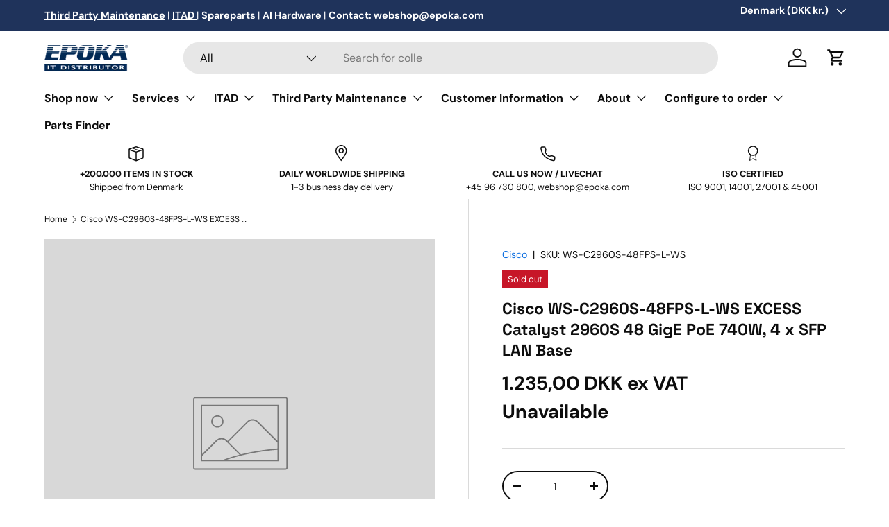

--- FILE ---
content_type: text/html; charset=utf-8
request_url: https://epoka.com/products/cisco-ws-c2960s-48fps-l-ws-excess-catalyst-2960s-48-gige-poe-740w-4-x-sfp-lan-base
body_size: 59167
content:
<script async crossorigin fetchpriority="high" src="/cdn/shopifycloud/importmap-polyfill/es-modules-shim.2.4.0.js"></script>
<script src="https://analytics.ahrefs.com/analytics.js" data-key="FtjtwOJKKY5f0ARfsRq05A" defer="true"></script>

<!doctype html>
<html class="no-js" lang="en" dir="ltr">
  <head><meta charset="utf-8">
<meta name="viewport" content="width=device-width,initial-scale=1">
<title>Cisco WS-C2960S-48FPS-L-WS EXCESS Catalyst 2960S 48 GigE PoE 740W, 4 x &ndash; Epoka.com</title><link rel="canonical" href="https://epoka.com/products/cisco-ws-c2960s-48fps-l-ws-excess-catalyst-2960s-48-gige-poe-740w-4-x-sfp-lan-base"><link rel="icon" href="//epoka.com/cdn/shop/files/Thumbnail_-_Epoka_380x380_031ee257-d313-42db-8c16-8cbf99c0f81b.png?crop=center&height=48&v=1756214810&width=48" type="image/png">
  <link rel="apple-touch-icon" href="//epoka.com/cdn/shop/files/Thumbnail_-_Epoka_380x380_031ee257-d313-42db-8c16-8cbf99c0f81b.png?crop=center&height=180&v=1756214810&width=180"><meta name="description" content="Cisco WS-C2960S-48FPS-L-WS EXCESS Catalyst 2960S 48 GigE PoE 740W, 4 x SFP LAN BaseManufacturer: CiscoItemCondition: OEMREFModel: Alternative Part Numbers: WS-C2960S-48FPS-L,WS-C2960S-48FPS-L-WS"><meta property="og:site_name" content="Epoka.com">
<meta property="og:url" content="https://epoka.com/products/cisco-ws-c2960s-48fps-l-ws-excess-catalyst-2960s-48-gige-poe-740w-4-x-sfp-lan-base">
<meta property="og:title" content="Cisco WS-C2960S-48FPS-L-WS EXCESS Catalyst 2960S 48 GigE PoE 740W, 4 x">
<meta property="og:type" content="product">
<meta property="og:description" content="Cisco WS-C2960S-48FPS-L-WS EXCESS Catalyst 2960S 48 GigE PoE 740W, 4 x SFP LAN BaseManufacturer: CiscoItemCondition: OEMREFModel: Alternative Part Numbers: WS-C2960S-48FPS-L,WS-C2960S-48FPS-L-WS"><meta property="og:image" content="http://epoka.com/cdn/shop/files/IT_Distributor_Primary_logo_RGB_42249b95-20fe-492a-bdbf-915b9f98d3c3.jpg?crop=center&height=1200&v=1704895522&width=1200">
  <meta property="og:image:secure_url" content="https://epoka.com/cdn/shop/files/IT_Distributor_Primary_logo_RGB_42249b95-20fe-492a-bdbf-915b9f98d3c3.jpg?crop=center&height=1200&v=1704895522&width=1200">
  <meta property="og:image:width" content="470">
  <meta property="og:image:height" content="150"><meta property="og:price:amount" content="1.235,00">
  <meta property="og:price:currency" content="DKK"><meta name="twitter:card" content="summary_large_image">
<meta name="twitter:title" content="Cisco WS-C2960S-48FPS-L-WS EXCESS Catalyst 2960S 48 GigE PoE 740W, 4 x">
<meta name="twitter:description" content="Cisco WS-C2960S-48FPS-L-WS EXCESS Catalyst 2960S 48 GigE PoE 740W, 4 x SFP LAN BaseManufacturer: CiscoItemCondition: OEMREFModel: Alternative Part Numbers: WS-C2960S-48FPS-L,WS-C2960S-48FPS-L-WS">
<link rel="preload" href="//epoka.com/cdn/shop/t/15/assets/main.css?v=104033279580068224521757676781" as="style"><style data-shopify>
@font-face {
  font-family: "DM Sans";
  font-weight: 400;
  font-style: normal;
  font-display: swap;
  src: url("//epoka.com/cdn/fonts/dm_sans/dmsans_n4.ec80bd4dd7e1a334c969c265873491ae56018d72.woff2") format("woff2"),
       url("//epoka.com/cdn/fonts/dm_sans/dmsans_n4.87bdd914d8a61247b911147ae68e754d695c58a6.woff") format("woff");
}
@font-face {
  font-family: "DM Sans";
  font-weight: 700;
  font-style: normal;
  font-display: swap;
  src: url("//epoka.com/cdn/fonts/dm_sans/dmsans_n7.97e21d81502002291ea1de8aefb79170c6946ce5.woff2") format("woff2"),
       url("//epoka.com/cdn/fonts/dm_sans/dmsans_n7.af5c214f5116410ca1d53a2090665620e78e2e1b.woff") format("woff");
}
@font-face {
  font-family: "DM Sans";
  font-weight: 400;
  font-style: italic;
  font-display: swap;
  src: url("//epoka.com/cdn/fonts/dm_sans/dmsans_i4.b8fe05e69ee95d5a53155c346957d8cbf5081c1a.woff2") format("woff2"),
       url("//epoka.com/cdn/fonts/dm_sans/dmsans_i4.403fe28ee2ea63e142575c0aa47684d65f8c23a0.woff") format("woff");
}
@font-face {
  font-family: "DM Sans";
  font-weight: 700;
  font-style: italic;
  font-display: swap;
  src: url("//epoka.com/cdn/fonts/dm_sans/dmsans_i7.52b57f7d7342eb7255084623d98ab83fd96e7f9b.woff2") format("woff2"),
       url("//epoka.com/cdn/fonts/dm_sans/dmsans_i7.d5e14ef18a1d4a8ce78a4187580b4eb1759c2eda.woff") format("woff");
}
@font-face {
  font-family: "DM Sans";
  font-weight: 700;
  font-style: normal;
  font-display: swap;
  src: url("//epoka.com/cdn/fonts/dm_sans/dmsans_n7.97e21d81502002291ea1de8aefb79170c6946ce5.woff2") format("woff2"),
       url("//epoka.com/cdn/fonts/dm_sans/dmsans_n7.af5c214f5116410ca1d53a2090665620e78e2e1b.woff") format("woff");
}
@font-face {
  font-family: "DM Sans";
  font-weight: 700;
  font-style: normal;
  font-display: swap;
  src: url("//epoka.com/cdn/fonts/dm_sans/dmsans_n7.97e21d81502002291ea1de8aefb79170c6946ce5.woff2") format("woff2"),
       url("//epoka.com/cdn/fonts/dm_sans/dmsans_n7.af5c214f5116410ca1d53a2090665620e78e2e1b.woff") format("woff");
}
@font-face {
        font-family: "Space Grotesk";
        src: url("//epoka.com/cdn/shop/t/15/assets/SpaceGrotesk-Light.woff2?v=68459893524676403651757676782") format("woff2"),
            url("//epoka.com/cdn/shop/t/15/assets/SpaceGrotesk-Light.woff?v=11538619721827861331757676781") format("woff");
        font-weight: 300;
        font-style: normal;
        font-display: swap;
      }

      @font-face {
        font-family: "Space Grotesk";
        src: url("//epoka.com/cdn/shop/t/15/assets/SpaceGrotesk-Regular.woff2?v=171510263768653807611757676780") format("woff2"),
            url("//epoka.com/cdn/shop/t/15/assets/SpaceGrotesk-Regular.woff?v=53623544274422105821757676779") format("woff");
        font-weight: normal;
        font-style: normal;
        font-display: swap;
      }

      @font-face {
        font-family: "Space Grotesk";
        src: url("//epoka.com/cdn/shop/t/15/assets/SpaceGrotesk-SemiBold.woff2?v=131872767909548622041757676781") format("woff2"),
            url("//epoka.com/cdn/shop/t/15/assets/SpaceGrotesk-SemiBold.woff?v=29146432725702140701757676786") format("woff");
        font-weight: 600;
        font-style: normal;
        font-display: swap;
      }

      @font-face {
        font-family: "Space Grotesk";
        src: url("//epoka.com/cdn/shop/t/15/assets/SpaceGrotesk-Medium.woff2?v=161968322014328483211757676783") format("woff2"),
            url("//epoka.com/cdn/shop/t/15/assets/SpaceGrotesk-Medium.woff?v=52070671822106724451757676782") format("woff");
        font-weight: 500;
        font-style: normal;
        font-display: swap;
      }

      @font-face {
        font-family: "Space Grotesk";
        src: url("//epoka.com/cdn/shop/t/15/assets/SpaceGrotesk-Bold.woff2?v=154420367754162663611757676781") format("woff2"),
            url("//epoka.com/cdn/shop/t/15/assets/SpaceGrotesk-Bold.woff?v=87543048571592211521757676780") format("woff");
        font-weight: bold;
        font-style: normal;
        font-display: swap;
      }

      :root {
        --bg-color: 255 255 255 / 1.0;
        --bg-color-og: 255 255 255 / 1.0;
        --heading-color: 13 13 13;
        --text-color: 13 13 13;
        --text-color-og: 13 13 13;
        --scrollbar-color: 13 13 13;
        --link-color: 8 108 224;
        --link-color-og: 8 108 224;
        --star-color: 76 217 100;--swatch-border-color-default: 207 207 207;
          --swatch-border-color-active: 134 134 134;
          --swatch-card-size: 24px;
          --swatch-variant-picker-size: 64px;--color-scheme-1-bg: 255 255 255 / 1.0;
        --color-scheme-1-grad: ;
        --color-scheme-1-heading: 13 13 13;
        --color-scheme-1-text: 13 13 13;
        --color-scheme-1-btn-bg: 8 108 224;
        --color-scheme-1-btn-text: 255 255 255;
        --color-scheme-1-btn-bg-hover: 59 138 231;--color-scheme-2-bg: 134 180 185 / 1.0;
        --color-scheme-2-grad: ;
        --color-scheme-2-heading: 255 255 255;
        --color-scheme-2-text: 255 255 255;
        --color-scheme-2-btn-bg: 8 108 224;
        --color-scheme-2-btn-text: 255 255 255;
        --color-scheme-2-btn-bg-hover: 59 138 231;--color-scheme-3-bg: 241 241 241 / 1.0;
        --color-scheme-3-grad: ;
        --color-scheme-3-heading: 13 13 13;
        --color-scheme-3-text: 13 13 13;
        --color-scheme-3-btn-bg: 8 108 224;
        --color-scheme-3-btn-text: 255 255 255;
        --color-scheme-3-btn-bg-hover: 59 138 231;

        --drawer-bg-color: 255 255 255 / 1.0;
        --drawer-text-color: 13 13 13;

        --panel-bg-color: 249 250 251 / 1.0;
        --panel-heading-color: 13 13 13;
        --panel-text-color: 13 13 13;

        --in-stock-text-color: 76 217 100;
        --low-stock-text-color: 76 217 100;
        --very-low-stock-text-color: 76 217 100;
        --no-stock-text-color: 210 134 26;
        --no-stock-backordered-text-color: 119 119 119;

        --error-bg-color: 252 237 238;
        --error-text-color: 180 12 28;
        --success-bg-color: 238 251 240;
        --success-text-color: 76 217 100;
        --info-bg-color: 230 241 254;
        --info-text-color: 8 108 224;

        --heading-font-family: Space Grotesk, "DM Sans", sans-serif;
        --heading-font-style: normal;
        --heading-font-weight: 700;
        --heading-scale-start: 4;

        --navigation-font-family: "DM Sans", sans-serif;
        --navigation-font-style: normal;
        --navigation-font-weight: 700;--heading-text-transform: none;
--subheading-text-transform: none;
        --body-font-family: "DM Sans", sans-serif;
        --body-font-style: normal;
        --body-font-weight: 400;
        --body-font-size: 16;

        --section-gap: 48;
        --heading-gap: calc(8 * var(--space-unit));--grid-column-gap: 20px;--btn-bg-color: 8 108 224;
        --btn-bg-hover-color: 59 138 231;
        --btn-text-color: 255 255 255;
        --btn-bg-color-og: 8 108 224;
        --btn-text-color-og: 255 255 255;
        --btn-alt-bg-color: 255 255 255;
        --btn-alt-bg-alpha: 1.0;
        --btn-alt-text-color: 42 43 42;
        --btn-border-width: 2px;
        --btn-padding-y: 12px;

        
        --btn-border-radius: 28px;
        

        --btn-lg-border-radius: 50%;
        --btn-icon-border-radius: 50%;
        --input-with-btn-inner-radius: var(--btn-border-radius);

        --input-bg-color: 255 255 255 / 1.0;
        --input-text-color: 13 13 13;
        --input-border-width: 2px;
        --input-border-radius: 26px;
        --textarea-border-radius: 12px;
        --input-border-radius: 28px;
        --input-lg-border-radius: 34px;
        --input-bg-color-diff-3: #f7f7f7;
        --input-bg-color-diff-6: #f0f0f0;

        --modal-border-radius: 0px;
        --modal-overlay-color: 0 0 0;
        --modal-overlay-opacity: 0.4;
        --drawer-border-radius: 0px;
        --overlay-border-radius: 0px;

        --custom-label-bg-color: 13 44 84;
        --custom-label-text-color: 255 255 255;--sale-label-bg-color: 76 217 100;
        --sale-label-text-color: 255 255 255;--sold-out-label-bg-color: 199 22 40;
        --sold-out-label-text-color: 255 255 255;--preorder-label-bg-color: 31 51 91;
        --preorder-label-text-color: 255 255 255;

        --collection-label-color: 8 108 224;

        --page-width: 1200px;
        --gutter-sm: 20px;
        --gutter-md: 32px;
        --gutter-lg: 64px;

        --payment-terms-bg-color: #ffffff;

        --coll-card-bg-color: #f3f5f7;
        --coll-card-border-color: #f3f5f7;

        --card-highlight-bg-color: #F9F9F9;
        --card-highlight-text-color: 85 85 85;
        --card-highlight-border-color: #f4f4f4;--card-bg-color: #ffffff;
        --card-text-color: 13 13 13;
        --card-border-color: #f4f4f4;
          
            --aos-animate-duration: 0.6s;
          

          
            --aos-min-width: 0;
          
        

        --reading-width: 48em;
      }

      @media (max-width: 769px) {
        :root {
          --reading-width: 36em;
        }
      }</style>

    <link rel="stylesheet" href="//epoka.com/cdn/shop/t/15/assets/main.css?v=104033279580068224521757676781">
    <script src="//epoka.com/cdn/shop/t/15/assets/main.js?v=76476094356780495751757676795" defer="defer"></script>
    <script src="//epoka.com/cdn/shop/t/15/assets/cart-country-csv.js?v=13036197794505120201757676793" type="module" defer="defer"></script>

    <script type="text/javascript">
    (function(c,l,a,r,i,t,y){
        c[a]=c[a]||function(){(c[a].q=c[a].q||[]).push(arguments)};
        t=l.createElement(r);t.async=1;t.src="https://www.clarity.ms/tag/"+i;
        y=l.getElementsByTagName(r)[0];y.parentNode.insertBefore(t,y);
    })(window, document, "clarity", "script", "ltew62xhwo");
</script>

    <script>
      if (!(HTMLScriptElement.supports && HTMLScriptElement.supports('importmap'))) {
        const importMapPolyfill = document.createElement('script');
        importMapPolyfill.async = true;
        importMapPolyfill.src = "//epoka.com/cdn/shop/t/15/assets/es-module-shims.min.js?v=135058560191895311791748587959";

        document.head.appendChild(importMapPolyfill);
      }
    </script>

    <script type="importmap">{
        "imports": {
          "gtcUtils": "//epoka.com/cdn/shop/t/15/assets/gtc-utils.js?v=106960547767401968381757675993",
          "cartUtilities": "//epoka.com/cdn/shop/t/15/assets/cart-utilities.js?18644",
          "configuratorUtils": "//epoka.com/cdn/shop/t/15/assets/configurator-utils.js?v=149333259523379216421757676783",
          "gtcOpener": "//epoka.com/cdn/shop/t/15/assets/gtc-opener.js?v=154406494154945383041758008948",
          "gtcModal": "//epoka.com/cdn/shop/t/15/assets/gtc-modal.js?v=10104291057491779661758012879"
        }
      }
    </script>

    
<link href="//epoka.com/cdn/shop/t/15/assets/gtc-opener.css?v=42127562631323795481758008781" rel="stylesheet" type="text/css" media="all" />
<script src="//epoka.com/cdn/shop/t/15/assets/gtc-opener.js?v=154406494154945383041758008948" type="module"></script>

<link href="//epoka.com/cdn/shop/t/15/assets/gtc.css?v=55335451396436715351757676790" rel="stylesheet" type="text/css" media="all" />


<script type="module" src="//epoka.com/cdn/shop/t/15/assets/gtc-modal.js?v=10104291057491779661758012879"></script>


<link href="//epoka.com/cdn/shop/t/15/assets/gtc-modal.css?v=24196528939468714011758008948" rel="stylesheet" type="text/css" media="all" />
<link
        rel="preload"
        href="//epoka.com/cdn/fonts/dm_sans/dmsans_n4.ec80bd4dd7e1a334c969c265873491ae56018d72.woff2"
        as="font"
        type="font/woff2"
        crossorigin
        fetchpriority="high"
      ><link
        rel="preload"
        href="//epoka.com/cdn/fonts/dm_sans/dmsans_n7.97e21d81502002291ea1de8aefb79170c6946ce5.woff2"
        as="font"
        type="font/woff2"
        crossorigin
        fetchpriority="high"
      ><script>window.performance && window.performance.mark && window.performance.mark('shopify.content_for_header.start');</script><meta name="facebook-domain-verification" content="qtw316kqzse1ni4vldvilwkru1ct2j">
<meta id="shopify-digital-wallet" name="shopify-digital-wallet" content="/54359294135/digital_wallets/dialog">
<meta name="shopify-checkout-api-token" content="d810f697e6880f89de9a8e44ab75110a">
<meta id="in-context-paypal-metadata" data-shop-id="54359294135" data-venmo-supported="false" data-environment="production" data-locale="en_US" data-paypal-v4="true" data-currency="DKK">
<link rel="alternate" type="application/json+oembed" href="https://epoka.com/products/cisco-ws-c2960s-48fps-l-ws-excess-catalyst-2960s-48-gige-poe-740w-4-x-sfp-lan-base.oembed">
<script async="async" src="/checkouts/internal/preloads.js?locale=en-DK"></script>
<script id="shopify-features" type="application/json">{"accessToken":"d810f697e6880f89de9a8e44ab75110a","betas":["rich-media-storefront-analytics"],"domain":"epoka.com","predictiveSearch":true,"shopId":54359294135,"locale":"en"}</script>
<script>var Shopify = Shopify || {};
Shopify.shop = "epoka-com.myshopify.com";
Shopify.locale = "en";
Shopify.currency = {"active":"DKK","rate":"7.6207056"};
Shopify.country = "DK";
Shopify.theme = {"name":"Enterprise","id":181640855895,"schema_name":"Enterprise","schema_version":"1.6.2","theme_store_id":1657,"role":"main"};
Shopify.theme.handle = "null";
Shopify.theme.style = {"id":null,"handle":null};
Shopify.cdnHost = "epoka.com/cdn";
Shopify.routes = Shopify.routes || {};
Shopify.routes.root = "/";</script>
<script type="module">!function(o){(o.Shopify=o.Shopify||{}).modules=!0}(window);</script>
<script>!function(o){function n(){var o=[];function n(){o.push(Array.prototype.slice.apply(arguments))}return n.q=o,n}var t=o.Shopify=o.Shopify||{};t.loadFeatures=n(),t.autoloadFeatures=n()}(window);</script>
<script id="shop-js-analytics" type="application/json">{"pageType":"product"}</script>
<script defer="defer" async type="module" src="//epoka.com/cdn/shopifycloud/shop-js/modules/v2/client.init-shop-cart-sync_C5BV16lS.en.esm.js"></script>
<script defer="defer" async type="module" src="//epoka.com/cdn/shopifycloud/shop-js/modules/v2/chunk.common_CygWptCX.esm.js"></script>
<script type="module">
  await import("//epoka.com/cdn/shopifycloud/shop-js/modules/v2/client.init-shop-cart-sync_C5BV16lS.en.esm.js");
await import("//epoka.com/cdn/shopifycloud/shop-js/modules/v2/chunk.common_CygWptCX.esm.js");

  window.Shopify.SignInWithShop?.initShopCartSync?.({"fedCMEnabled":true,"windoidEnabled":true});

</script>
<script>(function() {
  var isLoaded = false;
  function asyncLoad() {
    if (isLoaded) return;
    isLoaded = true;
    var urls = ["https:\/\/formbuilder.hulkapps.com\/skeletopapp.js?shop=epoka-com.myshopify.com","https:\/\/cdn1.avada.io\/flying-pages\/module.js?shop=epoka-com.myshopify.com","https:\/\/seo.apps.avada.io\/avada-seo-installed.js?shop=epoka-com.myshopify.com","https:\/\/app.popt.in\/pixel.js?id=68aa69fdd3675\u0026shop=epoka-com.myshopify.com","https:\/\/public.zoorix.com\/sdk.min.js?shop=epoka-com.myshopify.com","https:\/\/ecommplugins-scripts.trustpilot.com\/v2.1\/js\/header.min.js?settings=eyJrZXkiOiJSYzlLc0tmdXRCY3hERVR3In0=\u0026v=2.5\u0026shop=epoka-com.myshopify.com","https:\/\/ecommplugins-trustboxsettings.trustpilot.com\/epoka-com.myshopify.com.js?settings=1738071713747\u0026shop=epoka-com.myshopify.com"];
    for (var i = 0; i < urls.length; i++) {
      var s = document.createElement('script');
      s.type = 'text/javascript';
      s.async = true;
      s.src = urls[i];
      var x = document.getElementsByTagName('script')[0];
      x.parentNode.insertBefore(s, x);
    }
  };
  if(window.attachEvent) {
    window.attachEvent('onload', asyncLoad);
  } else {
    window.addEventListener('load', asyncLoad, false);
  }
})();</script>
<script id="__st">var __st={"a":54359294135,"offset":3600,"reqid":"cdd4c0e0-bf66-490d-bfa4-216648b03af4-1768766966","pageurl":"epoka.com\/products\/cisco-ws-c2960s-48fps-l-ws-excess-catalyst-2960s-48-gige-poe-740w-4-x-sfp-lan-base","u":"a5d94e2841a8","p":"product","rtyp":"product","rid":8786959892823};</script>
<script>window.ShopifyPaypalV4VisibilityTracking = true;</script>
<script id="captcha-bootstrap">!function(){'use strict';const t='contact',e='account',n='new_comment',o=[[t,t],['blogs',n],['comments',n],[t,'customer']],c=[[e,'customer_login'],[e,'guest_login'],[e,'recover_customer_password'],[e,'create_customer']],r=t=>t.map((([t,e])=>`form[action*='/${t}']:not([data-nocaptcha='true']) input[name='form_type'][value='${e}']`)).join(','),a=t=>()=>t?[...document.querySelectorAll(t)].map((t=>t.form)):[];function s(){const t=[...o],e=r(t);return a(e)}const i='password',u='form_key',d=['recaptcha-v3-token','g-recaptcha-response','h-captcha-response',i],f=()=>{try{return window.sessionStorage}catch{return}},m='__shopify_v',_=t=>t.elements[u];function p(t,e,n=!1){try{const o=window.sessionStorage,c=JSON.parse(o.getItem(e)),{data:r}=function(t){const{data:e,action:n}=t;return t[m]||n?{data:e,action:n}:{data:t,action:n}}(c);for(const[e,n]of Object.entries(r))t.elements[e]&&(t.elements[e].value=n);n&&o.removeItem(e)}catch(o){console.error('form repopulation failed',{error:o})}}const l='form_type',E='cptcha';function T(t){t.dataset[E]=!0}const w=window,h=w.document,L='Shopify',v='ce_forms',y='captcha';let A=!1;((t,e)=>{const n=(g='f06e6c50-85a8-45c8-87d0-21a2b65856fe',I='https://cdn.shopify.com/shopifycloud/storefront-forms-hcaptcha/ce_storefront_forms_captcha_hcaptcha.v1.5.2.iife.js',D={infoText:'Protected by hCaptcha',privacyText:'Privacy',termsText:'Terms'},(t,e,n)=>{const o=w[L][v],c=o.bindForm;if(c)return c(t,g,e,D).then(n);var r;o.q.push([[t,g,e,D],n]),r=I,A||(h.body.append(Object.assign(h.createElement('script'),{id:'captcha-provider',async:!0,src:r})),A=!0)});var g,I,D;w[L]=w[L]||{},w[L][v]=w[L][v]||{},w[L][v].q=[],w[L][y]=w[L][y]||{},w[L][y].protect=function(t,e){n(t,void 0,e),T(t)},Object.freeze(w[L][y]),function(t,e,n,w,h,L){const[v,y,A,g]=function(t,e,n){const i=e?o:[],u=t?c:[],d=[...i,...u],f=r(d),m=r(i),_=r(d.filter((([t,e])=>n.includes(e))));return[a(f),a(m),a(_),s()]}(w,h,L),I=t=>{const e=t.target;return e instanceof HTMLFormElement?e:e&&e.form},D=t=>v().includes(t);t.addEventListener('submit',(t=>{const e=I(t);if(!e)return;const n=D(e)&&!e.dataset.hcaptchaBound&&!e.dataset.recaptchaBound,o=_(e),c=g().includes(e)&&(!o||!o.value);(n||c)&&t.preventDefault(),c&&!n&&(function(t){try{if(!f())return;!function(t){const e=f();if(!e)return;const n=_(t);if(!n)return;const o=n.value;o&&e.removeItem(o)}(t);const e=Array.from(Array(32),(()=>Math.random().toString(36)[2])).join('');!function(t,e){_(t)||t.append(Object.assign(document.createElement('input'),{type:'hidden',name:u})),t.elements[u].value=e}(t,e),function(t,e){const n=f();if(!n)return;const o=[...t.querySelectorAll(`input[type='${i}']`)].map((({name:t})=>t)),c=[...d,...o],r={};for(const[a,s]of new FormData(t).entries())c.includes(a)||(r[a]=s);n.setItem(e,JSON.stringify({[m]:1,action:t.action,data:r}))}(t,e)}catch(e){console.error('failed to persist form',e)}}(e),e.submit())}));const S=(t,e)=>{t&&!t.dataset[E]&&(n(t,e.some((e=>e===t))),T(t))};for(const o of['focusin','change'])t.addEventListener(o,(t=>{const e=I(t);D(e)&&S(e,y())}));const B=e.get('form_key'),M=e.get(l),P=B&&M;t.addEventListener('DOMContentLoaded',(()=>{const t=y();if(P)for(const e of t)e.elements[l].value===M&&p(e,B);[...new Set([...A(),...v().filter((t=>'true'===t.dataset.shopifyCaptcha))])].forEach((e=>S(e,t)))}))}(h,new URLSearchParams(w.location.search),n,t,e,['guest_login'])})(!0,!0)}();</script>
<script integrity="sha256-4kQ18oKyAcykRKYeNunJcIwy7WH5gtpwJnB7kiuLZ1E=" data-source-attribution="shopify.loadfeatures" defer="defer" src="//epoka.com/cdn/shopifycloud/storefront/assets/storefront/load_feature-a0a9edcb.js" crossorigin="anonymous"></script>
<script data-source-attribution="shopify.dynamic_checkout.dynamic.init">var Shopify=Shopify||{};Shopify.PaymentButton=Shopify.PaymentButton||{isStorefrontPortableWallets:!0,init:function(){window.Shopify.PaymentButton.init=function(){};var t=document.createElement("script");t.src="https://epoka.com/cdn/shopifycloud/portable-wallets/latest/portable-wallets.en.js",t.type="module",document.head.appendChild(t)}};
</script>
<script data-source-attribution="shopify.dynamic_checkout.buyer_consent">
  function portableWalletsHideBuyerConsent(e){var t=document.getElementById("shopify-buyer-consent"),n=document.getElementById("shopify-subscription-policy-button");t&&n&&(t.classList.add("hidden"),t.setAttribute("aria-hidden","true"),n.removeEventListener("click",e))}function portableWalletsShowBuyerConsent(e){var t=document.getElementById("shopify-buyer-consent"),n=document.getElementById("shopify-subscription-policy-button");t&&n&&(t.classList.remove("hidden"),t.removeAttribute("aria-hidden"),n.addEventListener("click",e))}window.Shopify?.PaymentButton&&(window.Shopify.PaymentButton.hideBuyerConsent=portableWalletsHideBuyerConsent,window.Shopify.PaymentButton.showBuyerConsent=portableWalletsShowBuyerConsent);
</script>
<script data-source-attribution="shopify.dynamic_checkout.cart.bootstrap">document.addEventListener("DOMContentLoaded",(function(){function t(){return document.querySelector("shopify-accelerated-checkout-cart, shopify-accelerated-checkout")}if(t())Shopify.PaymentButton.init();else{new MutationObserver((function(e,n){t()&&(Shopify.PaymentButton.init(),n.disconnect())})).observe(document.body,{childList:!0,subtree:!0})}}));
</script>
<link id="shopify-accelerated-checkout-styles" rel="stylesheet" media="screen" href="https://epoka.com/cdn/shopifycloud/portable-wallets/latest/accelerated-checkout-backwards-compat.css" crossorigin="anonymous">
<style id="shopify-accelerated-checkout-cart">
        #shopify-buyer-consent {
  margin-top: 1em;
  display: inline-block;
  width: 100%;
}

#shopify-buyer-consent.hidden {
  display: none;
}

#shopify-subscription-policy-button {
  background: none;
  border: none;
  padding: 0;
  text-decoration: underline;
  font-size: inherit;
  cursor: pointer;
}

#shopify-subscription-policy-button::before {
  box-shadow: none;
}

      </style>
<script id="sections-script" data-sections="header,footer" defer="defer" src="//epoka.com/cdn/shop/t/15/compiled_assets/scripts.js?18644"></script>
<script>window.performance && window.performance.mark && window.performance.mark('shopify.content_for_header.end');</script>

      <script src="//epoka.com/cdn/shop/t/15/assets/animate-on-scroll.js?v=15249566486942820451757676784" defer="defer"></script>
      <link rel="stylesheet" href="//epoka.com/cdn/shop/t/15/assets/animate-on-scroll.css?v=116194678796051782541757676785">
    

    <script>
      document.documentElement.className = document.documentElement.className.replace('no-js', 'js');
    </script><!-- CC Custom Head Start --><!-- CC Custom Head End -->
      <script defer type="text/javascript" charset="UTF-8" src="https://app.cookiepilot.dk/js/cookieconsent.min.js"></script>
    

    <!-- Start of Sleeknote signup and lead generation tool - www.sleeknote.com -->
<script id="sleeknoteScript" type="text/javascript">
	(function () {
		var sleeknoteScriptTag = document.createElement("script");
		sleeknoteScriptTag.type = "text/javascript";
		sleeknoteScriptTag.charset = "utf-8";
		sleeknoteScriptTag.src = ("//sleeknotecustomerscripts.sleeknote.com/189465.js");
		var s = document.getElementById("sleeknoteScript");
		s.parentNode.insertBefore(sleeknoteScriptTag, s);
	})();
</script>
<!-- End of Sleeknote signup and lead generation tool - www.sleeknote.com -->
  <!-- BEGIN app block: shopify://apps/stape-conversion-tracking/blocks/gtm/7e13c847-7971-409d-8fe0-29ec14d5f048 --><script>
  window.lsData = {};
  window.dataLayer = window.dataLayer || [];
  window.addEventListener("message", (event) => {
    if (event.data?.event) {
      window.dataLayer.push(event.data);
    }
  });
  window.dataShopStape = {
    shop: "epoka.com",
    shopId: "54359294135",
  }
</script>

<!-- END app block --><!-- BEGIN app block: shopify://apps/sa-request-a-quote/blocks/app-embed-block/56d84fcb-37c7-4592-bb51-641b7ec5eef0 -->


<script type="text/javascript">
    var config = {"settings":{"app_url":"https:\/\/quote.samita.io","shop_url":"epoka-com.myshopify.com","domain":"epoka.com","plan":"PRO","version":1,"app_id":"1534793","new_frontend":1,"new_setting":1,"front_shop_url":"epoka.com","search_template_created":"false","collection_enable":1,"product_enable":1,"rfq_page":"request-for-quote","rfq_history":"quotes-history","lang_translations":[],"lang_translationsFormbuilder":[],"selector":{"productForm":[".home-product form[action*=\"\/cart\/add\"]",".shop-product form[action*=\"\/cart\/add\"]","#shopify-section-featured-product form[action*=\"\/cart\/add\"]","form.apb-product-form",".product-form__buy-buttons form[action*=\"\/cart\/add\"]","product-form form[action*=\"\/cart\/add\"]",".product-form form[action*=\"\/cart\/add\"]",".product-page form[action*=\"\/cart\/add\"]",".product-add form[action*=\"\/cart\/add\"]","[id*=\"ProductSection--\"] form[action*=\"\/cart\/add\"]","form#add-to-cart-form","form.sf-cart__form","form.productForm","form.product-form","form.product-single__form","form.shopify-product-form:not(#product-form-installment)","form.atc-form","form.atc-form-mobile","form[action*=\"\/cart\/add\"]:not([hidden]):not(#product-form-installment)"],"addtocart_selector":"#shopify_add_to_cart,.product-form .btn-cart,.js-product-button-add-to-cart,.shopify-product-form .btn-addtocart,#product-add-to-cart,.shopify-product-form .add_to_cart,.product-details__add-to-cart-button,.shopify-product-form .product-submit,.product-form__cart-buttons,.shopify-product-form input[type=\"submit\"],.js-product-form button[type=\"submit\"],form.product-purchase-form button[type=\"submit\"],#addToCart,#AddToCart,[data-btn-type=\"add-to-cart\"],.default-cart-button__button,.shopify-product-form button[data-add-to-cart],form[data-product-form] .add-to-cart-btn,.product__submit__add,.product-form .add-to-cart-button,.product-form__cart-submit,.shopify-product-form button[data-product-add],#AddToCart--product-template,.product-buy-buttons--cta,.product-form__add-btn,form[data-type=\"add-to-cart-form\"] .product__add-to-cart,.productForm .productForm-submit,.ProductForm__AddToCart,.shopify-product-form .btn--add-to-cart,.ajax-product-form button[data-add-to-cart],.shopify-product-form .product__submit__add,form[data-product-form] .add-to-cart,.product-form .product__submit__add,.shopify-product-form button[type=\"submit\"][data-add-button],.product-form .product-form__add-button,.product-form__submit,.product-single__form .add-to-cart,form#AddToCartForm button#AddToCart,form.shopify-product-form button.add-to-cart,form[action*=\"\/cart\/add\"] [name=\"add\"],form[action*=\"\/cart\/add\"] button#AddToCartDesk, form[data-product-form] button[data-product-add], .product-form--atc-button[data-product-atc], .globo-validationForm, button.single_add_to_cart_button, input#AddToCart-product-template, button[data-action=\"add-to-cart\"], .product-details-wrapper .add-to-cart input, form.product-menu-form .product-menu-button[data-product-menu-button-atc], .product-add input#AddToCart, #product-content #add-to-cart #addToCart, .product-form-submit-wrap .add-to-cart-button, .productForm-block .productForm-submit, .btn-wrapper-c .add, .product-submit input.add-to-cart, .form-element-quantity-submit .form-element-submit-button, .quantity-submit-row__submit input, form#AddToCartForm .product-add input#addToCart, .product__form .product__add-to-cart, #product-description form .product-add .add, .product-add input.button.product-add-available, .globo__validation-default, #product-area .product-details-wrapper .options .selector-wrapper .submit,.product_type_simple add_to_cart_button,.pr_atc,.js-product-button-add-to-cart,.product-cta,.tt-btn-addtocart,.product-card-interaction,.product-item__quick-form,.product--quick-add,.btn--quick[data-add-to-cart],.product-card-btn__btn,.productitem--action-atc,.quick-add-btn,.quick-add-button,.product-item__quick-add-button,add-to-cart,.cartButton,.product_after_shop_loop_buttons,.quick-buy-product-form .pb-button-shadow,.product-form__submit,.quick-add__submit,.product__submit__add,form #AddToCart-product-template, form #AddToCart, form #addToCart-product-template, form .product__add-to-cart-button, form .product-form__cart-submit, form .add-to-cart, form .cart-functions \u003e button, form .productitem--action-atc, form .product-form--atc-button, form .product-menu-button-atc, form .product__add-to-cart, form .add-to-cart-button, form #addToCart, form .product-detail__form__action \u003e button, form .product-form-submit-wrap \u003e input, form .product-form input[type=\"submit\"], form input.submit, form .add_to_cart, form .product-item-quick-shop, form #add-to-cart, form .productForm-submit, form .add-to-cart-btn, form .product-single__add-btn, form .quick-add--add-button, form .product-page--add-to-cart, form .addToCart, form .product-form .form-actions, form .button.add, form button#add, form .addtocart, form .AddtoCart, form .product-add input.add, form button#purchase, form[action*=\"\/cart\/add\"] button[type=\"submit\"], form .product__form button[type=\"submit\"], form #AddToCart--product-template","addToCartTextElement":"[data-add-to-cart-text], [data-button-text], .button-text, *:not(.icon):not(.spinner):not(.no-js):not(.spinner-inner-1):not(.spinner-inner-2):not(.spinner-inner-3)","collectionProductForm":".spf-product__form, form[action*=\"\/cart\/add\"]","collectionAddToCartSelector":".collectionPreorderAddToCartBtn, [type=\"submit\"]:not(.quick-add__submit), [name=\"add\"]:not(.quick-add__submit), .add-to-cart-btn, .pt-btn-addtocart, .js-add-to-cart, .tt-btn-addtocart, .spf-product__form-btn-addtocart, .ProductForm__AddToCart, button.gt_button.gt_product-button--add-to-cart, .button--addToCart","productCollectionItem":".grid__item, .product-item, .card \u003e .card__content .card__information,.collection-product-card,.sf__pcard,.product-item__content,.products .product-col,.pr_list_item,.pr_grid_item,.product-wrap,.tt-layout-product-item .tt-product,.products-grid .grid-item,.product-grid .indiv-product, .product-list [data-product-item],.product-list .product-block,.collection-products .collection-product,.collection__grid-loop .product-index,.product-thumbnail[data-product-thumbnail],.filters-results .product-list .card,.product-loop .product-index,#main-collection-product-grid .product-index,.collection-container .product,.featured-collection .product,.collection__grid-item,.collection-product,[data-product-grid-item],.product-grid-item.product-grid-item--featured,.collection__products .product-grid-item, .collection-alternating-product,.product-list-item, .collection-product-grid [class*=\"column\"],.collection-filters .product-grid-item, .featured-collection__content .featured-collection__item,.collection-grid .grid-item.grid-product,#CollectionProductGrid .collection-list li,.collection__products .product-item,.collection__products .product-item,#main-collection-product-grid .product-loop__item,.product-loop .product-loop__item, .products #ajaxSection c:not(.card-price),#main-collection-products .product,.grid.gap-theme \u003e li,.mainCollectionProductGrid .grid .block-product,.collection-grid-main .items-start \u003e .block, .s-collection__products .c-product-item,.products-grid .product,[data-section-type=\"collection\"] .group.block,.blocklayout .block.product,.sf__pcard,.product-grid .product-block,.product-list .product-block .product-block__inner, .collection.grid .product-item .product-item__wrapper,.collection--body--grid .product--root,.o-layout__item .product-card,.productgrid--items .productgrid--item .productitem,.box__collection,.collection-page__product,.collection-grid__row .product-block .product-block__inner,.ProductList .Grid__Cell .ProductItem .ProductItem__Wrapper,.items .item .item__inner,.grid-flex .product-block,.product-loop .product,.collection__products .product-tile,.product-list .product-item, .product-grid .grid-item .grid-item__content,.collection .product-item, .collection__grid .product-card .product-card-info,.collection-list .block,.collection__products .product-item,.product--root[data-product-view=grid],.grid__wrapper .product-loop__item,.collection__list-item, #CollectionSection .grid-uniform .grid-item, #shopify-section-collection-template .product-item, .collections__products .featured-collections__item, .collection-grid-section:not(.shopify-section),.spf-product-card,.product-grid-item,.productitem, .type-product-grid-item, .product-details, .featured-product-content","productCollectionHref":"h3[data-href*=\"\/products\/\"], div[data-href*=\"\/products\/\"], a.product-block__link[href*=\"\/products\/\"], a.indiv-product__link[href*=\"\/products\/\"], a.thumbnail__link[href*=\"\/products\/\"], a.product-item__link[href*=\"\/products\/\"], a.product-card__link[href*=\"\/products\/\"], a.product-card-link[href*=\"\/products\/\"], a.product-block__image__link[href*=\"\/products\/\"], a.stretched-link[href*=\"\/products\/\"], a.grid-product__link[href*=\"\/products\/\"], a.product-grid-item--link[href*=\"\/products\/\"], a.product-link[href*=\"\/products\/\"], a.product__link[href*=\"\/products\/\"], a.full-unstyled-link[href*=\"\/products\/\"], a.grid-item__link[href*=\"\/products\/\"], a.grid-product__link[href*=\"\/products\/\"], a[data-product-page-link][href*=\"\/products\/\"], a[href*=\"\/products\/\"]:not(.logo-bar__link,.ButtonGroup__Item.Button,.menu-promotion__link,.site-nav__link,.mobile-nav__link,.hero__sidebyside-image-link,.announcement-link,.breadcrumbs-list__link,.single-level-link,.d-none,.icon-twitter,.icon-facebook,.icon-pinterest,#btn,.list-menu__item.link.link--tex,.btnProductQuickview,.index-banner-slides-each,.global-banner-switch,.sub-nav-item-link,.announcement-bar__link)","quickViewSelector":"a.quickview-icon.quickview, .qv-icon, .previewer-button, .sca-qv-button, .product-item__action-button[data-action=\"open-modal\"], .boost-pfs-quickview-btn, .collection-product[data-action=\"show-product\"], button.product-item__quick-shop-button, .product-item__quick-shop-button-wrapper, .open-quick-view, .product-item__action-button[data-action=\"open-modal\"], .tt-btn-quickview, .product-item-quick-shop .available, .quickshop-trigger, .productitem--action-trigger:not(.productitem--action-atc), .quick-product__btn, .thumbnail, .quick_shop, a.sca-qv-button, .overlay, .quick-view, .open-quick-view, [data-product-card-link], a[rel=\"quick-view\"], a.quick-buy, div.quickview-button \u003e a, .block-inner a.more-info, .quick-shop-modal-trigger, a.quick-view-btn, a.spo-quick-view, div.quickView-button, a.product__label--quick-shop, span.trigger-quick-view, a.act-quickview-button, a.product-modal, [data-quickshop-full], [data-quickshop-slim], [data-quickshop-trigger], .quick_view_btn, .js-quickview-trigger, [id*=\"quick-add-template\"], .js-quickbuy-button","quickViewProductForm":".qv-form, .qview-form, .description-wrapper_content, .wx-product-wrapper, #sca-qv-add-item-form, .product-form, #boost-pfs-quickview-cart-form, .product.preview .shopify-product-form, .product-details__form, .gfqv-product-form, #ModalquickView form#modal_quick_view, .quick_view_form, .product_form, .quick-buy__product-form, .quick-shop-modal form[action*=\"\/cart\/add\"], #quick-shop-modal form[action*=\"\/cart\/add\"], .white-popup.quick-view form[action*=\"\/cart\/add\"], .quick-view form[action*=\"\/cart\/add\"], [id*=\"QuickShopModal-\"] form[action*=\"\/cart\/add\"], .quick-shop.active form[action*=\"\/cart\/add\"], .quick-view-panel form[action*=\"\/cart\/add\"], .content.product.preview form[action*=\"\/cart\/add\"], .quickView-wrap form[action*=\"\/cart\/add\"], .quick-modal form[action*=\"\/cart\/add\"], #colorbox form[action*=\"\/cart\/add\"], .product-quick-view form[action*=\"\/cart\/add\"], .quickform, .modal--quickshop-full, .modal--quickshop form[action*=\"\/cart\/add\"], .quick-shop-form, .fancybox-inner form[action*=\"\/cart\/add\"], #quick-view-modal form[action*=\"\/cart\/add\"], [data-product-modal] form[action*=\"\/cart\/add\"], .modal--quick-shop.modal--is-active form[action*=\"\/cart\/add\"]","searchResultSelector":".predictive-search, .search__results__products, .search-bar__results, .predictive-search-results, #PredictiveResults, .search-results-panel, .search-flydown--results, .header-search-results-wrapper, .main_search__popup","searchResultItemSelector":".predictive-search__list-item, .predictive-search__results-list li, ul li, .product-item, .search-bar__results-products .mini-product, .search__product-loop li, .grid-item, .grid-product, .search--result-group .row, .search-flydown--product, .predictive-search-group .grid, .main-search-result, .search-result","price_selector":".sf__pcard-price,.shopify-Price-amount,#price_ppr,.product-page-info__price,.tt-price,.price-box,.product__price-container,.product-meta__price-list-container,.product-item-meta__price-list-container,.collection-product-price,.product__grid__price,.product-grid-item__price,.product-price--wrapper,.price__current,.product-loop-element__price,.product-block__price,[class*=\"product-card-price\"],.ProductMeta__PriceList,.ProductItem__PriceList,.product-detail__price,.price_wrapper,.product__price__wrap,[data-price-wrapper],.product-item__price-list,.product-single__prices,.product-block--price,.product-page--pricing,.current-price,.product-prices,.product-card-prices,.product-price-block,product-price-root,.product--price-container,.product-form__prices,.product-loop__price,.card-price,.product-price-container,.product_after_shop_loop_price,.main-product__price,.product-block-price,span[data-product-price],.block-price,product-price,.price-wrapper,.price__container,#ProductPrice-product-template,#ProductPrice,.product-price,.product__price—reg,#productPrice-product-template,.product__current-price,.product-thumb-caption-price-current,.product-item-caption-price-current,.grid-product__price,.product__price,span.price:not(.mini-cart__content .price),span.product-price,.productitem--price,.product-pricing,span.money,.product-item__price,.product-list-item-price,p.price,div.price,.product-meta__prices,div.product-price,span#price,.price.money,h3.price,a.price,.price-area,.product-item-price,.pricearea,.collectionGrid .collectionBlock-info \u003e p,#ComparePrice,.product--price-wrapper,.product-page--price-wrapper,.color--shop-accent.font-size--s.t--meta.f--main,.ComparePrice,.ProductPrice,.prodThumb .title span:last-child,.product-single__price-product-template,.product-info-price,.price-money,.prod-price,#price-field,.product-grid--price,.prices,.pricing,#product-price,.money-styling,.compare-at-price,.product-item--price,.card__price,.product-card__price,.product-price__price,.product-item__price-wrapper,.product-single__price,.grid-product__price-wrap,a.grid-link p.grid-link__meta,dl.price,.mini-product__price,.predictive-search__price","buynow_selector":".shopify-payment-button","quantity_selector":"[name=\"quantity\"], input.quantity, [name=\"qty\"]","variantSelector":".product-form__variants, .ga-product_variant_select, select[name=\"id\"], input[name=\"id\"], .qview-variants \u003e select, select[name=\"id[]\"], input[name=\"grfqId\"], select[name=\"idGlobo\"]","variantActivator":".product-form__chip-wrapper, .product__swatches [data-swatch-option], .swatch__container .swatch__option, .gf_swatches .gf_swatch, .product-form__controls-group-options select, ul.clickyboxes li, .pf-variant-select, ul.swatches-select li, .product-options__value, .form-check-swatch, button.btn.swatch select.product__variant, .pf-container a, button.variant.option, ul.js-product__variant--container li, .variant-input, .product-variant \u003e ul \u003e li  ,.input--dropdown, .HorizontalList \u003e li, .product-single__swatch__item, .globo-swatch-list ul.value \u003e .select-option, .form-swatch-item, .selector-wrapper select, select.pf-input, ul.swatches-select \u003e li.nt-swatch.swatch_pr_item, ul.gfqv-swatch-values \u003e li, .lh-swatch-select, .swatch-image, .variant-image-swatch, #option-size, .selector-wrapper .replaced, .regular-select-content \u003e .regular-select-item, .radios--input, ul.swatch-view \u003e li \u003e .swatch-selector ,.single-option-selector, .swatch-element input, [data-product-option], .single-option-selector__radio, [data-index^=\"option\"], .SizeSwatchList input, .swatch-panda input[type=radio], .swatch input, .swatch-element input[type=radio], select[id*=\"product-select-\"], select[id|=\"product-select-option\"], [id|=\"productSelect-product\"], [id|=\"ProductSelect-option\"],select[id|=\"product-variants-option\"],select[id|=\"sca-qv-product-selected-option\"],select[id*=\"product-variants-\"],select[id|=\"product-selectors-option\"],select[id|=\"variant-listbox-option\"],select[id|=\"id-option\"],select[id|=\"SingleOptionSelector\"], .variant-input-wrap input, [data-action=\"select-value\"], .product-swatch-list li, .product-form__input input","checkout_btn":"input[type=\"submit\"][name=\"checkout\"], button[type=\"submit\"][name=\"checkout\"], button[type=\"button\"][name=\"checkout\"]","quoteCounter":".quotecounter .bigquotecounter, .cart-icon .quotecount, cart-icon .count, [id=\"quoteCount\"], .quoteCount, .g-quote-item span.g-badge, .medium-up--hide.small--one-half .site-header__cart span.quotecount","positionButton":".g-atc","positionCollectionButton":".g-collection-atc","positionQuickviewButton":".g-quickview-atc","positionFeatureButton":".g-feature-atc","positionSearchButton":".g-feature-atc","positionLoginButton":".g-login-btn"},"classes":{"rfqButton":"rfq-btn","rfqCollectionButton":"rfq-collection-btn","rfqCartButton":"rfq-btn-cart","rfqLoginButton":"grfq-login-to-see-price-btn","rfqTheme":"rfq-theme","rfqHidden":"rfq-hidden","rfqHidePrice":"GRFQHidePrice","rfqHideAtcBtn":"GRFQHideAddToCartButton","rfqHideBuynowBtn":"GRFQHideBuyNowButton","rfqCollectionContent":"rfq-collection-content","rfqCollectionLoaded":"rfq-collection-loaded","rfqCollectionItem":"rfq-collection-item","rfqCollectionVariantSelector":"rfq-variant-id","rfqSingleProductForm":"rfq-product-form","rfqCollectionProductForm":"rfq-collection-form","rfqFeatureProductForm":"rfq-feature-form","rfqQuickviewProductForm":"rfq-quickview-form","rfqCollectionActivator":"rfq-variant-selector"},"useLocalStorage":false,"translation_default":{"addProductGroup":"Create sectioned quote","addProductToGroup":"Add products to group","add":"ADD","searchToAddProduct":"Search to add product","clearGroup":"Clear group","duplicateItem":"Duplicate item","groupEmpty":"This group is currently empty product","note":"Note","whisedPrice":"Wished price","button":"Add to Quote","popupsuccess":"The product %s is added to your quote.","popupproductselection":"Products selection","popupreviewinformation":"Review information","popupcontactinformation":"Contact information","popupcontinue":"Continue Shopping","popupviewquote":"View Quote","popupnextstep":"Next step","popuppreviousstep":"Previous step","productsubheading":"Enter your quote quantity for each variant","popupcontactinformationheading":"Contact information","popupcontactinformationsubheading":"In order to to reach out to you we would like to know a bit more about you.","popupback":"Back","popupupdate":"Update","popupproducts":"Products","popupproductssubheading":"The following products will be added to your quote request","popupthankyou":"Thank you","toast_message":"Product added to quote","pageempty":"Your quote is currently empty.","pagebutton":"Submit Request","pagesubmitting":"Submitting Request","pagesuccess":"Thank you for submitting a request a quote!","pagecontinueshopping":"Continue Shopping","pageimage":null,"pageproduct":"Product","pagevendor":"Vendor","pagesku":"SKU","pageoption":"Option","pagequantity":"Quantity","pageprice":"Price","pagetotal":"Total","formrequest":"Form Request","pagesubtotal":"Subtotal","pageremove":"Remove","error_messages":{"required":"Please fill in this field","invalid_name":"Invalid name","invalid_email":"Invalid email","invalid_phone":"Invalid phone","file_size_limit":"File size exceed limit","file_not_allowed":"File extension is not allowed","required_captcha":"Please verify captcha"},"historylogin":"You have to {login|login} to use Quote history feature.","historyempty":"You haven't placed any quote yet.","historyaccount":"Account Information","historycustomer":"Customer Name","historyid":null,"historydate":"Date","historyitems":"Items","historyaction":"Action","historyview":"View","login_to_show_price_button":"Login to see price","message_toast":"Product added to quote"},"show_buynow":2,"show_atc":2,"show_price":2,"convert_cart_enable":2,"redirectUrl":null,"message_type_afteratq":"popup_form","require_login":0,"login_to_show_price":0,"login_to_show_price_button_background":"transparent","login_to_show_price_button_text_color":"inherit","money_format":"€","money_format_full":"€{{amount_with_comma_separator}}","rules":{"all":{"enable":false},"manual":{"enable":false,"manual_products":null},"automate":{"enable":true,"automate_rule":[{"value":"unavailable","where":"IS","select":"STOCK"}],"automate_operator":"and"}},"hide_price_rule":{"manual":{"ids":[]},"automate":{"operator":"and","rule":[{"select":"STOCK","value":"unavailable","where":"IS"}]}},"settings":{"historylogin":"You have to {login|login} to use Quote history feature.","begin":1001,"tokenStorefront":"89b61f9d460c1ca1eeecf41a42363011"},"file_extension":["pdf","jpg","jpeg","psd"],"reCAPTCHASiteKey":null,"product_field_display":["option"],"form_elements":[{"id":842313,"form_id":19620,"code":"name","type":"text","subtype":null,"label":"Name","default":null,"defaultValue":null,"hidden":0,"autofill":null,"placeholder":"Enter your name","className":null,"maxlength":null,"rows":null,"required":1,"validate":null,"allow_multiple":null,"width":"50","description":null,"created_at":"2025-12-05T08:12:26.000000Z","updated_at":"2025-12-05T08:12:26.000000Z"},{"id":842314,"form_id":19620,"code":"email","type":"text","subtype":null,"label":"Email","default":null,"defaultValue":null,"hidden":0,"autofill":null,"placeholder":"Enter your email","className":null,"maxlength":null,"rows":null,"required":1,"validate":null,"allow_multiple":null,"width":"50","description":null,"created_at":"2025-12-05T08:12:26.000000Z","updated_at":"2025-12-05T08:12:26.000000Z"},{"id":842315,"form_id":19620,"code":"textarea-1683200040805","type":"textarea","subtype":null,"label":"Company","default":null,"defaultValue":null,"hidden":0,"autofill":null,"placeholder":"Enter you company name","className":null,"maxlength":null,"rows":null,"required":1,"validate":null,"allow_multiple":null,"width":"50","description":null,"created_at":"2025-12-05T08:12:26.000000Z","updated_at":"2025-12-05T08:12:26.000000Z"},{"id":842316,"form_id":19620,"code":"message","type":"textarea","subtype":null,"label":"Message","default":null,"defaultValue":null,"hidden":0,"autofill":null,"placeholder":"Message","className":null,"maxlength":null,"rows":null,"required":1,"validate":null,"allow_multiple":null,"width":"50","description":null,"created_at":"2025-12-05T08:12:26.000000Z","updated_at":"2025-12-05T08:12:26.000000Z"}],"quote_widget_enable":true,"quote_widget_action":"open_quote_popup","quote_widget_icon":null,"quote_widget_label":"Quote ({numOfItem})","quote_widget_background":"#036de1","quote_widget_color":"#fff","quote_widget_position":"half_bottom_right","enable_custom_price":0,"button_background":"#036de1","button_color":"","buttonfont":"14px","popup_primary_bg_color":"#036de1","appearance":{"product_groups":{"enable":false},"customer_info":{"enable":false,"fields_setting":{"contact_info":{"type":["dtc","b2b"],"enable":false,"title":"Contact information","subtype":"h4","helpText":"Login to auto-fill your registered information","fields":[{"code":"contact_info[first_name]","label":"First name","type":"text","placeholder":null,"className":null,"width":"50","hidden":false,"defaultValue":"customer.first_name","required":true},{"code":"contact_info[last_name]","label":"Last name","placeholder":null,"className":null,"type":"text","width":"50","defaultValue":"customer.last_name","hidden":false,"required":true},{"code":"contact_info[email]","label":"Email address","type":"text","placeholder":null,"className":null,"width":"100","hidden":false,"defaultValue":"customer.email","required":true},{"code":"contact_info[phone]","label":"Phone number","placeholder":null,"type":"phone","className":null,"width":"100","defaultValue":"customer.phone","hidden":false,"required":true},{"code":"contact_info[address]","label":"Address","className":null,"type":"select","width":"100","defaultValue":"customer.address","hidden":false,"required":false}]},"company_info":{"type":["b2b"],"enable":false,"title":"Company infomation","subtype":"h4","fields":[{"code":"company_info[name]","label":"Company name","type":"text","placeholder":"Enter your company name","className":null,"width":"100","hidden":false,"required":true},{"code":"company_info[id]","label":"Company id","type":"text","placeholder":"Enter your company ID","className":null,"width":"100","hidden":false,"required":false}]},"billing_address":{"type":["b2b"],"enable":false,"title":"Billing address","subtype":"h4","fields":[{"code":"billing_address[same_shipping_address]","label":"Billing address same as shipping address","placeholder":null,"className":null,"width":"100","type":"checkbox","enable":true,"required":false},{"code":"billing_address[country]","label":"Country\/region","placeholder":null,"className":null,"width":"100","type":"country","default":"[{\"value\":\"AC\",\"label\":\"Ascension Island\",\"selected\":true},{\"value\":\"AD\",\"label\":\"Andorra\"},{\"value\":\"AE\",\"label\":\"United Arab Emirates\"},{\"value\":\"AF\",\"label\":\"Afghanistan\"},{\"value\":\"AG\",\"label\":\"Antigua \u0026 Barbuda\"},{\"value\":\"AI\",\"label\":\"Anguilla\"},{\"value\":\"AL\",\"label\":\"Albania\"},{\"value\":\"AM\",\"label\":\"Armenia\"},{\"value\":\"AN\",\"label\":\"Netherlands Antilles\"},{\"value\":\"AO\",\"label\":\"Angola\"},{\"value\":\"AQ\",\"label\":\"Antarctica\"},{\"value\":\"AR\",\"label\":\"Argentina\"},{\"value\":\"AS\",\"label\":\"American Samoa\"},{\"value\":\"AT\",\"label\":\"Austria\"},{\"value\":\"AU\",\"label\":\"Australia\"},{\"value\":\"AW\",\"label\":\"Aruba\"},{\"value\":\"AX\",\"label\":\"\\u00c5land Islands\"},{\"value\":\"AZ\",\"label\":\"Azerbaijan\"},{\"value\":\"BA\",\"label\":\"Bosnia \u0026 Herzegovina\"},{\"value\":\"BB\",\"label\":\"Barbados\"},{\"value\":\"BD\",\"label\":\"Bangladesh\"},{\"value\":\"BE\",\"label\":\"Belgium\"},{\"value\":\"BF\",\"label\":\"Burkina Faso\"},{\"value\":\"BG\",\"label\":\"Bulgaria\"},{\"value\":\"BH\",\"label\":\"Bahrain\"},{\"value\":\"BI\",\"label\":\"Burundi\"},{\"value\":\"BJ\",\"label\":\"Benin\"},{\"value\":\"BL\",\"label\":\"St. Barth\\u00e9lemy\"},{\"value\":\"BM\",\"label\":\"Bermuda\"},{\"value\":\"BN\",\"label\":\"Brunei\"},{\"value\":\"BO\",\"label\":\"Bolivia\"},{\"value\":\"BQ\",\"label\":\"Caribbean Netherlands\"},{\"value\":\"BR\",\"label\":\"Brazil\"},{\"value\":\"BS\",\"label\":\"Bahamas\"},{\"value\":\"BT\",\"label\":\"Bhutan\"},{\"value\":\"BV\",\"label\":\"Bouvet Island\"},{\"value\":\"BW\",\"label\":\"Botswana\"},{\"value\":\"BY\",\"label\":\"Belarus\"},{\"value\":\"BZ\",\"label\":\"Belize\"},{\"value\":\"CA\",\"label\":\"Canada\"},{\"value\":\"CC\",\"label\":\"Cocos (Keeling) Islands\"},{\"value\":\"CD\",\"label\":\"Congo - Kinshasa\"},{\"value\":\"CF\",\"label\":\"Central African Republic\"},{\"value\":\"CG\",\"label\":\"Congo - Brazzaville\"},{\"value\":\"CH\",\"label\":\"Switzerland\"},{\"value\":\"CI\",\"label\":\"C\\u00f4te d\\u2019Ivoire\"},{\"value\":\"CK\",\"label\":\"Cook Islands\"},{\"value\":\"CL\",\"label\":\"Chile\"},{\"value\":\"CM\",\"label\":\"Cameroon\"},{\"value\":\"CN\",\"label\":\"China\"},{\"value\":\"CO\",\"label\":\"Colombia\"},{\"value\":\"CP\",\"label\":\"Clipperton Island\"},{\"value\":\"CR\",\"label\":\"Costa Rica\"},{\"value\":\"CU\",\"label\":\"Cuba\"},{\"value\":\"CV\",\"label\":\"Cape Verde\"},{\"value\":\"CW\",\"label\":\"Cura\\u00e7ao\"},{\"value\":\"CX\",\"label\":\"Christmas Island\"},{\"value\":\"CY\",\"label\":\"Cyprus\"},{\"value\":\"CZ\",\"label\":\"Czech Republic\"},{\"value\":\"DE\",\"label\":\"Germany\"},{\"value\":\"DG\",\"label\":\"Diego Garcia\"},{\"value\":\"DJ\",\"label\":\"Djibouti\"},{\"value\":\"DK\",\"label\":\"Denmark\"},{\"value\":\"DM\",\"label\":\"Dominica\"},{\"value\":\"DO\",\"label\":\"Dominican Republic\"},{\"value\":\"DZ\",\"label\":\"Algeria\"},{\"value\":\"EA\",\"label\":\"Ceuta \u0026 Melilla\"},{\"value\":\"EC\",\"label\":\"Ecuador\"},{\"value\":\"EE\",\"label\":\"Estonia\"},{\"value\":\"EG\",\"label\":\"Egypt\"},{\"value\":\"EH\",\"label\":\"Western Sahara\"},{\"value\":\"ER\",\"label\":\"Eritrea\"},{\"value\":\"ES\",\"label\":\"Spain\"},{\"value\":\"ET\",\"label\":\"Ethiopia\"},{\"value\":\"EU\",\"label\":\"European Union\"},{\"value\":\"FI\",\"label\":\"Finland\"},{\"value\":\"FJ\",\"label\":\"Fiji\"},{\"value\":\"FK\",\"label\":\"Falkland Islands\"},{\"value\":\"FM\",\"label\":\"Micronesia\"},{\"value\":\"FO\",\"label\":\"Faroe Islands\"},{\"value\":\"FR\",\"label\":\"France\"},{\"value\":\"GA\",\"label\":\"Gabon\"},{\"value\":\"GB\",\"label\":\"United Kingdom\"},{\"value\":\"GD\",\"label\":\"Grenada\"},{\"value\":\"GE\",\"label\":\"Georgia\"},{\"value\":\"GF\",\"label\":\"French Guiana\"},{\"value\":\"GG\",\"label\":\"Guernsey\"},{\"value\":\"GH\",\"label\":\"Ghana\"},{\"value\":\"GI\",\"label\":\"Gibraltar\"},{\"value\":\"GL\",\"label\":\"Greenland\"},{\"value\":\"GM\",\"label\":\"Gambia\"},{\"value\":\"GN\",\"label\":\"Guinea\"},{\"value\":\"GP\",\"label\":\"Guadeloupe\"},{\"value\":\"GQ\",\"label\":\"Equatorial Guinea\"},{\"value\":\"GR\",\"label\":\"Greece\"},{\"value\":\"GS\",\"label\":\"South Georgia \u0026 South Sandwich Islands\"},{\"value\":\"GT\",\"label\":\"Guatemala\"},{\"value\":\"GU\",\"label\":\"Guam\"},{\"value\":\"GW\",\"label\":\"Guinea-Bissau\"},{\"value\":\"GY\",\"label\":\"Guyana\"},{\"value\":\"HK\",\"label\":\"Hong Kong SAR China\"},{\"value\":\"HM\",\"label\":\"Heard \u0026 McDonald Islands\"},{\"value\":\"HN\",\"label\":\"Honduras\"},{\"value\":\"HR\",\"label\":\"Croatia\"},{\"value\":\"HT\",\"label\":\"Haiti\"},{\"value\":\"HU\",\"label\":\"Hungary\"},{\"value\":\"IC\",\"label\":\"Canary Islands\"},{\"value\":\"ID\",\"label\":\"Indonesia\"},{\"value\":\"IE\",\"label\":\"Ireland\"},{\"value\":\"IL\",\"label\":\"Israel\"},{\"value\":\"IM\",\"label\":\"Isle of Man\"},{\"value\":\"IN\",\"label\":\"India\"},{\"value\":\"IO\",\"label\":\"British Indian Ocean Territory\"},{\"value\":\"IQ\",\"label\":\"Iraq\"},{\"value\":\"IR\",\"label\":\"Iran\"},{\"value\":\"IS\",\"label\":\"Iceland\"},{\"value\":\"IT\",\"label\":\"Italy\"},{\"value\":\"JE\",\"label\":\"Jersey\"},{\"value\":\"JM\",\"label\":\"Jamaica\"},{\"value\":\"JO\",\"label\":\"Jordan\"},{\"value\":\"JP\",\"label\":\"Japan\"},{\"value\":\"KE\",\"label\":\"Kenya\"},{\"value\":\"KG\",\"label\":\"Kyrgyzstan\"},{\"value\":\"KH\",\"label\":\"Cambodia\"},{\"value\":\"KI\",\"label\":\"Kiribati\"},{\"value\":\"KM\",\"label\":\"Comoros\"},{\"value\":\"KN\",\"label\":\"St. Kitts \u0026 Nevis\"},{\"value\":\"KP\",\"label\":\"North Korea\"},{\"value\":\"KR\",\"label\":\"South Korea\"},{\"value\":\"KW\",\"label\":\"Kuwait\"},{\"value\":\"KY\",\"label\":\"Cayman Islands\"},{\"value\":\"KZ\",\"label\":\"Kazakhstan\"},{\"value\":\"LA\",\"label\":\"Laos\"},{\"value\":\"LB\",\"label\":\"Lebanon\"},{\"value\":\"LC\",\"label\":\"St. Lucia\"},{\"value\":\"LI\",\"label\":\"Liechtenstein\"},{\"value\":\"LK\",\"label\":\"Sri Lanka\"},{\"value\":\"LR\",\"label\":\"Liberia\"},{\"value\":\"LS\",\"label\":\"Lesotho\"},{\"value\":\"LT\",\"label\":\"Lithuania\"},{\"value\":\"LU\",\"label\":\"Luxembourg\"},{\"value\":\"LV\",\"label\":\"Latvia\"},{\"value\":\"LY\",\"label\":\"Libya\"},{\"value\":\"MA\",\"label\":\"Morocco\"},{\"value\":\"MC\",\"label\":\"Monaco\"},{\"value\":\"MD\",\"label\":\"Moldova\"},{\"value\":\"ME\",\"label\":\"Montenegro\"},{\"value\":\"MF\",\"label\":\"St. Martin\"},{\"value\":\"MG\",\"label\":\"Madagascar\"},{\"value\":\"MH\",\"label\":\"Marshall Islands\"},{\"value\":\"MK\",\"label\":\"Macedonia\"},{\"value\":\"ML\",\"label\":\"Mali\"},{\"value\":\"MM\",\"label\":\"Myanmar (Burma)\"},{\"value\":\"MN\",\"label\":\"Mongolia\"},{\"value\":\"MO\",\"label\":\"Macau SAR China\"},{\"value\":\"MP\",\"label\":\"Northern Mariana Islands\"},{\"value\":\"MQ\",\"label\":\"Martinique\"},{\"value\":\"MR\",\"label\":\"Mauritania\"},{\"value\":\"MS\",\"label\":\"Montserrat\"},{\"value\":\"MT\",\"label\":\"Malta\"},{\"value\":\"MU\",\"label\":\"Mauritius\"},{\"value\":\"MV\",\"label\":\"Maldives\"},{\"value\":\"MW\",\"label\":\"Malawi\"},{\"value\":\"MX\",\"label\":\"Mexico\"},{\"value\":\"MY\",\"label\":\"Malaysia\"},{\"value\":\"MZ\",\"label\":\"Mozambique\"},{\"value\":\"NA\",\"label\":\"Namibia\"},{\"value\":\"NC\",\"label\":\"New Caledonia\"},{\"value\":\"NE\",\"label\":\"Niger\"},{\"value\":\"NF\",\"label\":\"Norfolk Island\"},{\"value\":\"NG\",\"label\":\"Nigeria\"},{\"value\":\"NI\",\"label\":\"Nicaragua\"},{\"value\":\"NL\",\"label\":\"Netherlands\"},{\"value\":\"NO\",\"label\":\"Norway\"},{\"value\":\"NP\",\"label\":\"Nepal\"},{\"value\":\"NR\",\"label\":\"Nauru\"},{\"value\":\"NU\",\"label\":\"Niue\"},{\"value\":\"NZ\",\"label\":\"New Zealand\"},{\"value\":\"OM\",\"label\":\"Oman\"},{\"value\":\"PA\",\"label\":\"Panama\"},{\"value\":\"PE\",\"label\":\"Peru\"},{\"value\":\"PF\",\"label\":\"French Polynesia\"},{\"value\":\"PG\",\"label\":\"Papua New Guinea\"},{\"value\":\"PH\",\"label\":\"Philippines\"},{\"value\":\"PK\",\"label\":\"Pakistan\"},{\"value\":\"PL\",\"label\":\"Poland\"},{\"value\":\"PM\",\"label\":\"St. Pierre \u0026 Miquelon\"},{\"value\":\"PN\",\"label\":\"Pitcairn Islands\"},{\"value\":\"PR\",\"label\":\"Puerto Rico\"},{\"value\":\"PS\",\"label\":\"Palestinian Territories\"},{\"value\":\"PT\",\"label\":\"Portugal\"},{\"value\":\"PW\",\"label\":\"Palau\"},{\"value\":\"PY\",\"label\":\"Paraguay\"},{\"value\":\"QA\",\"label\":\"Qatar\"},{\"value\":\"QO\",\"label\":\"Outlying Oceania\"},{\"value\":\"RE\",\"label\":\"R\\u00e9union\"},{\"value\":\"REST_OF_WORLD\",\"label\":\"Rest of world\"},{\"value\":\"RO\",\"label\":\"Romania\"},{\"value\":\"RS\",\"label\":\"Serbia\"},{\"value\":\"RU\",\"label\":\"Russia\"},{\"value\":\"RW\",\"label\":\"Rwanda\"},{\"value\":\"SA\",\"label\":\"Saudi Arabia\"},{\"value\":\"SB\",\"label\":\"Solomon Islands\"},{\"value\":\"SC\",\"label\":\"Seychelles\"},{\"value\":\"SD\",\"label\":\"Sudan\"},{\"value\":\"SE\",\"label\":\"Sweden\"},{\"value\":\"SG\",\"label\":\"Singapore\"},{\"value\":\"SH\",\"label\":\"St. Helena\"},{\"value\":\"SI\",\"label\":\"Slovenia\"},{\"value\":\"SJ\",\"label\":\"Svalbard \u0026 Jan Mayen\"},{\"value\":\"SK\",\"label\":\"Slovakia\"},{\"value\":\"SL\",\"label\":\"Sierra Leone\"},{\"value\":\"SM\",\"label\":\"San Marino\"},{\"value\":\"SN\",\"label\":\"Senegal\"},{\"value\":\"SO\",\"label\":\"Somalia\"},{\"value\":\"SR\",\"label\":\"Suriname\"},{\"value\":\"SS\",\"label\":\"South Sudan\"},{\"value\":\"ST\",\"label\":\"S\\u00e3o Tom\\u00e9 \u0026 Pr\\u00edncipe\"},{\"value\":\"SV\",\"label\":\"El Salvador\"},{\"value\":\"SX\",\"label\":\"Saint Martin\"},{\"value\":\"SY\",\"label\":\"Syria\"},{\"value\":\"SZ\",\"label\":\"Eswatini\"},{\"value\":\"TA\",\"label\":\"Tristan da Cunha\"},{\"value\":\"TC\",\"label\":\"Turks \u0026 Caicos Islands\"},{\"value\":\"TD\",\"label\":\"Chad\"},{\"value\":\"TF\",\"label\":\"French Southern Territories\"},{\"value\":\"TG\",\"label\":\"Togo\"},{\"value\":\"TH\",\"label\":\"Thailand\"},{\"value\":\"TJ\",\"label\":\"Tajikistan\"},{\"value\":\"TK\",\"label\":\"Tokelau\"},{\"value\":\"TL\",\"label\":\"Timor-Leste\"},{\"value\":\"TM\",\"label\":\"Turkmenistan\"},{\"value\":\"TN\",\"label\":\"Tunisia\"},{\"value\":\"TO\",\"label\":\"Tonga\"},{\"value\":\"TR\",\"label\":\"Turkey\"},{\"value\":\"TT\",\"label\":\"Trinidad \u0026 Tobago\"},{\"value\":\"TV\",\"label\":\"Tuvalu\"},{\"value\":\"TW\",\"label\":\"Taiwan\"},{\"value\":\"TZ\",\"label\":\"Tanzania\"},{\"value\":\"UA\",\"label\":\"Ukraine\"},{\"value\":\"UG\",\"label\":\"Uganda\"},{\"value\":\"UM\",\"label\":\"U.S. Outlying Islands\"},{\"value\":\"US\",\"label\":\"United States\"},{\"value\":\"UY\",\"label\":\"Uruguay\"},{\"value\":\"UZ\",\"label\":\"Uzbekistan\"},{\"value\":\"VA\",\"label\":\"Vatican City\"},{\"value\":\"VC\",\"label\":\"St. Vincent \u0026 Grenadines\"},{\"value\":\"VE\",\"label\":\"Venezuela\"},{\"value\":\"VG\",\"label\":\"British Virgin Islands\"},{\"value\":\"VI\",\"label\":\"U.S. Virgin Islands\"},{\"value\":\"VN\",\"label\":\"Vietnam\"},{\"value\":\"VU\",\"label\":\"Vanuatu\"},{\"value\":\"WF\",\"label\":\"Wallis \u0026 Futuna\"},{\"value\":\"WS\",\"label\":\"Samoa\"},{\"value\":\"XK\",\"label\":\"Kosovo\"},{\"value\":\"YE\",\"label\":\"Yemen\"},{\"value\":\"YT\",\"label\":\"Mayotte\"},{\"value\":\"ZA\",\"label\":\"South Africa\"},{\"value\":\"ZM\",\"label\":\"Zambia\"},{\"value\":\"ZW\",\"label\":\"Zimbabwe\"}]","defaultValue":"customer.address.country","hidden":false,"required":false},{"code":"billing_address[first_name]","label":"First name","placeholder":null,"className":null,"type":"text","defaultValue":"customer.address.first_name","width":"50","hidden":false,"required":false},{"code":"billing_address[last_name]","label":"Last name","placeholder":null,"className":null,"type":"text","defaultValue":"customer.address.last_name","width":"50","hidden":false,"required":false},{"code":"billing_address[company]","label":"Company\/attention","placeholder":null,"className":null,"width":"100","type":"text","hidden":false,"required":false},{"code":"billing_address[address1]","label":"Address","placeholder":"Enter your address","className":null,"width":"100","type":"text","defaultValue":"customer.address.country","hidden":false,"required":false},{"code":"billing_address[address2]","label":"Apartment, suite, etc","placeholder":null,"className":null,"width":"100","type":"text","defaultValue":"customer.address.address2","hidden":false,"required":false},{"code":"billing_address[city]","label":"City","placeholder":"Enter your city","className":null,"width":"50","type":"text","hidden":false,"required":false},{"code":"billing_address[zip]","label":"Postal code","placeholder":"Enter your postal code","hidden":false,"type":"text","width":"50","defaultValue":"customer.address.zip","required":false},{"code":"billing_address[phone]","label":"Phone number","placeholder":"Enter your phone number","className":null,"width":"100","type":"phone","defaultValue":"customer.address.phone","hidden":false,"required":false}]},"shipping_address":{"enable":false,"type":["dtc","b2b"],"title":"Shipping address","subtype":"h4","fields":[{"code":"shipping_address[country]","label":"Country\/region","placeholder":null,"className":null,"width":"100","type":"country","default":"[{\"value\":\"AC\",\"label\":\"Ascension Island\",\"selected\":true},{\"value\":\"AD\",\"label\":\"Andorra\"},{\"value\":\"AE\",\"label\":\"United Arab Emirates\"},{\"value\":\"AF\",\"label\":\"Afghanistan\"},{\"value\":\"AG\",\"label\":\"Antigua \u0026 Barbuda\"},{\"value\":\"AI\",\"label\":\"Anguilla\"},{\"value\":\"AL\",\"label\":\"Albania\"},{\"value\":\"AM\",\"label\":\"Armenia\"},{\"value\":\"AN\",\"label\":\"Netherlands Antilles\"},{\"value\":\"AO\",\"label\":\"Angola\"},{\"value\":\"AQ\",\"label\":\"Antarctica\"},{\"value\":\"AR\",\"label\":\"Argentina\"},{\"value\":\"AS\",\"label\":\"American Samoa\"},{\"value\":\"AT\",\"label\":\"Austria\"},{\"value\":\"AU\",\"label\":\"Australia\"},{\"value\":\"AW\",\"label\":\"Aruba\"},{\"value\":\"AX\",\"label\":\"\\u00c5land Islands\"},{\"value\":\"AZ\",\"label\":\"Azerbaijan\"},{\"value\":\"BA\",\"label\":\"Bosnia \u0026 Herzegovina\"},{\"value\":\"BB\",\"label\":\"Barbados\"},{\"value\":\"BD\",\"label\":\"Bangladesh\"},{\"value\":\"BE\",\"label\":\"Belgium\"},{\"value\":\"BF\",\"label\":\"Burkina Faso\"},{\"value\":\"BG\",\"label\":\"Bulgaria\"},{\"value\":\"BH\",\"label\":\"Bahrain\"},{\"value\":\"BI\",\"label\":\"Burundi\"},{\"value\":\"BJ\",\"label\":\"Benin\"},{\"value\":\"BL\",\"label\":\"St. Barth\\u00e9lemy\"},{\"value\":\"BM\",\"label\":\"Bermuda\"},{\"value\":\"BN\",\"label\":\"Brunei\"},{\"value\":\"BO\",\"label\":\"Bolivia\"},{\"value\":\"BQ\",\"label\":\"Caribbean Netherlands\"},{\"value\":\"BR\",\"label\":\"Brazil\"},{\"value\":\"BS\",\"label\":\"Bahamas\"},{\"value\":\"BT\",\"label\":\"Bhutan\"},{\"value\":\"BV\",\"label\":\"Bouvet Island\"},{\"value\":\"BW\",\"label\":\"Botswana\"},{\"value\":\"BY\",\"label\":\"Belarus\"},{\"value\":\"BZ\",\"label\":\"Belize\"},{\"value\":\"CA\",\"label\":\"Canada\"},{\"value\":\"CC\",\"label\":\"Cocos (Keeling) Islands\"},{\"value\":\"CD\",\"label\":\"Congo - Kinshasa\"},{\"value\":\"CF\",\"label\":\"Central African Republic\"},{\"value\":\"CG\",\"label\":\"Congo - Brazzaville\"},{\"value\":\"CH\",\"label\":\"Switzerland\"},{\"value\":\"CI\",\"label\":\"C\\u00f4te d\\u2019Ivoire\"},{\"value\":\"CK\",\"label\":\"Cook Islands\"},{\"value\":\"CL\",\"label\":\"Chile\"},{\"value\":\"CM\",\"label\":\"Cameroon\"},{\"value\":\"CN\",\"label\":\"China\"},{\"value\":\"CO\",\"label\":\"Colombia\"},{\"value\":\"CP\",\"label\":\"Clipperton Island\"},{\"value\":\"CR\",\"label\":\"Costa Rica\"},{\"value\":\"CU\",\"label\":\"Cuba\"},{\"value\":\"CV\",\"label\":\"Cape Verde\"},{\"value\":\"CW\",\"label\":\"Cura\\u00e7ao\"},{\"value\":\"CX\",\"label\":\"Christmas Island\"},{\"value\":\"CY\",\"label\":\"Cyprus\"},{\"value\":\"CZ\",\"label\":\"Czech Republic\"},{\"value\":\"DE\",\"label\":\"Germany\"},{\"value\":\"DG\",\"label\":\"Diego Garcia\"},{\"value\":\"DJ\",\"label\":\"Djibouti\"},{\"value\":\"DK\",\"label\":\"Denmark\"},{\"value\":\"DM\",\"label\":\"Dominica\"},{\"value\":\"DO\",\"label\":\"Dominican Republic\"},{\"value\":\"DZ\",\"label\":\"Algeria\"},{\"value\":\"EA\",\"label\":\"Ceuta \u0026 Melilla\"},{\"value\":\"EC\",\"label\":\"Ecuador\"},{\"value\":\"EE\",\"label\":\"Estonia\"},{\"value\":\"EG\",\"label\":\"Egypt\"},{\"value\":\"EH\",\"label\":\"Western Sahara\"},{\"value\":\"ER\",\"label\":\"Eritrea\"},{\"value\":\"ES\",\"label\":\"Spain\"},{\"value\":\"ET\",\"label\":\"Ethiopia\"},{\"value\":\"EU\",\"label\":\"European Union\"},{\"value\":\"FI\",\"label\":\"Finland\"},{\"value\":\"FJ\",\"label\":\"Fiji\"},{\"value\":\"FK\",\"label\":\"Falkland Islands\"},{\"value\":\"FM\",\"label\":\"Micronesia\"},{\"value\":\"FO\",\"label\":\"Faroe Islands\"},{\"value\":\"FR\",\"label\":\"France\"},{\"value\":\"GA\",\"label\":\"Gabon\"},{\"value\":\"GB\",\"label\":\"United Kingdom\"},{\"value\":\"GD\",\"label\":\"Grenada\"},{\"value\":\"GE\",\"label\":\"Georgia\"},{\"value\":\"GF\",\"label\":\"French Guiana\"},{\"value\":\"GG\",\"label\":\"Guernsey\"},{\"value\":\"GH\",\"label\":\"Ghana\"},{\"value\":\"GI\",\"label\":\"Gibraltar\"},{\"value\":\"GL\",\"label\":\"Greenland\"},{\"value\":\"GM\",\"label\":\"Gambia\"},{\"value\":\"GN\",\"label\":\"Guinea\"},{\"value\":\"GP\",\"label\":\"Guadeloupe\"},{\"value\":\"GQ\",\"label\":\"Equatorial Guinea\"},{\"value\":\"GR\",\"label\":\"Greece\"},{\"value\":\"GS\",\"label\":\"South Georgia \u0026 South Sandwich Islands\"},{\"value\":\"GT\",\"label\":\"Guatemala\"},{\"value\":\"GU\",\"label\":\"Guam\"},{\"value\":\"GW\",\"label\":\"Guinea-Bissau\"},{\"value\":\"GY\",\"label\":\"Guyana\"},{\"value\":\"HK\",\"label\":\"Hong Kong SAR China\"},{\"value\":\"HM\",\"label\":\"Heard \u0026 McDonald Islands\"},{\"value\":\"HN\",\"label\":\"Honduras\"},{\"value\":\"HR\",\"label\":\"Croatia\"},{\"value\":\"HT\",\"label\":\"Haiti\"},{\"value\":\"HU\",\"label\":\"Hungary\"},{\"value\":\"IC\",\"label\":\"Canary Islands\"},{\"value\":\"ID\",\"label\":\"Indonesia\"},{\"value\":\"IE\",\"label\":\"Ireland\"},{\"value\":\"IL\",\"label\":\"Israel\"},{\"value\":\"IM\",\"label\":\"Isle of Man\"},{\"value\":\"IN\",\"label\":\"India\"},{\"value\":\"IO\",\"label\":\"British Indian Ocean Territory\"},{\"value\":\"IQ\",\"label\":\"Iraq\"},{\"value\":\"IR\",\"label\":\"Iran\"},{\"value\":\"IS\",\"label\":\"Iceland\"},{\"value\":\"IT\",\"label\":\"Italy\"},{\"value\":\"JE\",\"label\":\"Jersey\"},{\"value\":\"JM\",\"label\":\"Jamaica\"},{\"value\":\"JO\",\"label\":\"Jordan\"},{\"value\":\"JP\",\"label\":\"Japan\"},{\"value\":\"KE\",\"label\":\"Kenya\"},{\"value\":\"KG\",\"label\":\"Kyrgyzstan\"},{\"value\":\"KH\",\"label\":\"Cambodia\"},{\"value\":\"KI\",\"label\":\"Kiribati\"},{\"value\":\"KM\",\"label\":\"Comoros\"},{\"value\":\"KN\",\"label\":\"St. Kitts \u0026 Nevis\"},{\"value\":\"KP\",\"label\":\"North Korea\"},{\"value\":\"KR\",\"label\":\"South Korea\"},{\"value\":\"KW\",\"label\":\"Kuwait\"},{\"value\":\"KY\",\"label\":\"Cayman Islands\"},{\"value\":\"KZ\",\"label\":\"Kazakhstan\"},{\"value\":\"LA\",\"label\":\"Laos\"},{\"value\":\"LB\",\"label\":\"Lebanon\"},{\"value\":\"LC\",\"label\":\"St. Lucia\"},{\"value\":\"LI\",\"label\":\"Liechtenstein\"},{\"value\":\"LK\",\"label\":\"Sri Lanka\"},{\"value\":\"LR\",\"label\":\"Liberia\"},{\"value\":\"LS\",\"label\":\"Lesotho\"},{\"value\":\"LT\",\"label\":\"Lithuania\"},{\"value\":\"LU\",\"label\":\"Luxembourg\"},{\"value\":\"LV\",\"label\":\"Latvia\"},{\"value\":\"LY\",\"label\":\"Libya\"},{\"value\":\"MA\",\"label\":\"Morocco\"},{\"value\":\"MC\",\"label\":\"Monaco\"},{\"value\":\"MD\",\"label\":\"Moldova\"},{\"value\":\"ME\",\"label\":\"Montenegro\"},{\"value\":\"MF\",\"label\":\"St. Martin\"},{\"value\":\"MG\",\"label\":\"Madagascar\"},{\"value\":\"MH\",\"label\":\"Marshall Islands\"},{\"value\":\"MK\",\"label\":\"Macedonia\"},{\"value\":\"ML\",\"label\":\"Mali\"},{\"value\":\"MM\",\"label\":\"Myanmar (Burma)\"},{\"value\":\"MN\",\"label\":\"Mongolia\"},{\"value\":\"MO\",\"label\":\"Macau SAR China\"},{\"value\":\"MP\",\"label\":\"Northern Mariana Islands\"},{\"value\":\"MQ\",\"label\":\"Martinique\"},{\"value\":\"MR\",\"label\":\"Mauritania\"},{\"value\":\"MS\",\"label\":\"Montserrat\"},{\"value\":\"MT\",\"label\":\"Malta\"},{\"value\":\"MU\",\"label\":\"Mauritius\"},{\"value\":\"MV\",\"label\":\"Maldives\"},{\"value\":\"MW\",\"label\":\"Malawi\"},{\"value\":\"MX\",\"label\":\"Mexico\"},{\"value\":\"MY\",\"label\":\"Malaysia\"},{\"value\":\"MZ\",\"label\":\"Mozambique\"},{\"value\":\"NA\",\"label\":\"Namibia\"},{\"value\":\"NC\",\"label\":\"New Caledonia\"},{\"value\":\"NE\",\"label\":\"Niger\"},{\"value\":\"NF\",\"label\":\"Norfolk Island\"},{\"value\":\"NG\",\"label\":\"Nigeria\"},{\"value\":\"NI\",\"label\":\"Nicaragua\"},{\"value\":\"NL\",\"label\":\"Netherlands\"},{\"value\":\"NO\",\"label\":\"Norway\"},{\"value\":\"NP\",\"label\":\"Nepal\"},{\"value\":\"NR\",\"label\":\"Nauru\"},{\"value\":\"NU\",\"label\":\"Niue\"},{\"value\":\"NZ\",\"label\":\"New Zealand\"},{\"value\":\"OM\",\"label\":\"Oman\"},{\"value\":\"PA\",\"label\":\"Panama\"},{\"value\":\"PE\",\"label\":\"Peru\"},{\"value\":\"PF\",\"label\":\"French Polynesia\"},{\"value\":\"PG\",\"label\":\"Papua New Guinea\"},{\"value\":\"PH\",\"label\":\"Philippines\"},{\"value\":\"PK\",\"label\":\"Pakistan\"},{\"value\":\"PL\",\"label\":\"Poland\"},{\"value\":\"PM\",\"label\":\"St. Pierre \u0026 Miquelon\"},{\"value\":\"PN\",\"label\":\"Pitcairn Islands\"},{\"value\":\"PR\",\"label\":\"Puerto Rico\"},{\"value\":\"PS\",\"label\":\"Palestinian Territories\"},{\"value\":\"PT\",\"label\":\"Portugal\"},{\"value\":\"PW\",\"label\":\"Palau\"},{\"value\":\"PY\",\"label\":\"Paraguay\"},{\"value\":\"QA\",\"label\":\"Qatar\"},{\"value\":\"QO\",\"label\":\"Outlying Oceania\"},{\"value\":\"RE\",\"label\":\"R\\u00e9union\"},{\"value\":\"REST_OF_WORLD\",\"label\":\"Rest of world\"},{\"value\":\"RO\",\"label\":\"Romania\"},{\"value\":\"RS\",\"label\":\"Serbia\"},{\"value\":\"RU\",\"label\":\"Russia\"},{\"value\":\"RW\",\"label\":\"Rwanda\"},{\"value\":\"SA\",\"label\":\"Saudi Arabia\"},{\"value\":\"SB\",\"label\":\"Solomon Islands\"},{\"value\":\"SC\",\"label\":\"Seychelles\"},{\"value\":\"SD\",\"label\":\"Sudan\"},{\"value\":\"SE\",\"label\":\"Sweden\"},{\"value\":\"SG\",\"label\":\"Singapore\"},{\"value\":\"SH\",\"label\":\"St. Helena\"},{\"value\":\"SI\",\"label\":\"Slovenia\"},{\"value\":\"SJ\",\"label\":\"Svalbard \u0026 Jan Mayen\"},{\"value\":\"SK\",\"label\":\"Slovakia\"},{\"value\":\"SL\",\"label\":\"Sierra Leone\"},{\"value\":\"SM\",\"label\":\"San Marino\"},{\"value\":\"SN\",\"label\":\"Senegal\"},{\"value\":\"SO\",\"label\":\"Somalia\"},{\"value\":\"SR\",\"label\":\"Suriname\"},{\"value\":\"SS\",\"label\":\"South Sudan\"},{\"value\":\"ST\",\"label\":\"S\\u00e3o Tom\\u00e9 \u0026 Pr\\u00edncipe\"},{\"value\":\"SV\",\"label\":\"El Salvador\"},{\"value\":\"SX\",\"label\":\"Saint Martin\"},{\"value\":\"SY\",\"label\":\"Syria\"},{\"value\":\"SZ\",\"label\":\"Eswatini\"},{\"value\":\"TA\",\"label\":\"Tristan da Cunha\"},{\"value\":\"TC\",\"label\":\"Turks \u0026 Caicos Islands\"},{\"value\":\"TD\",\"label\":\"Chad\"},{\"value\":\"TF\",\"label\":\"French Southern Territories\"},{\"value\":\"TG\",\"label\":\"Togo\"},{\"value\":\"TH\",\"label\":\"Thailand\"},{\"value\":\"TJ\",\"label\":\"Tajikistan\"},{\"value\":\"TK\",\"label\":\"Tokelau\"},{\"value\":\"TL\",\"label\":\"Timor-Leste\"},{\"value\":\"TM\",\"label\":\"Turkmenistan\"},{\"value\":\"TN\",\"label\":\"Tunisia\"},{\"value\":\"TO\",\"label\":\"Tonga\"},{\"value\":\"TR\",\"label\":\"Turkey\"},{\"value\":\"TT\",\"label\":\"Trinidad \u0026 Tobago\"},{\"value\":\"TV\",\"label\":\"Tuvalu\"},{\"value\":\"TW\",\"label\":\"Taiwan\"},{\"value\":\"TZ\",\"label\":\"Tanzania\"},{\"value\":\"UA\",\"label\":\"Ukraine\"},{\"value\":\"UG\",\"label\":\"Uganda\"},{\"value\":\"UM\",\"label\":\"U.S. Outlying Islands\"},{\"value\":\"US\",\"label\":\"United States\"},{\"value\":\"UY\",\"label\":\"Uruguay\"},{\"value\":\"UZ\",\"label\":\"Uzbekistan\"},{\"value\":\"VA\",\"label\":\"Vatican City\"},{\"value\":\"VC\",\"label\":\"St. Vincent \u0026 Grenadines\"},{\"value\":\"VE\",\"label\":\"Venezuela\"},{\"value\":\"VG\",\"label\":\"British Virgin Islands\"},{\"value\":\"VI\",\"label\":\"U.S. Virgin Islands\"},{\"value\":\"VN\",\"label\":\"Vietnam\"},{\"value\":\"VU\",\"label\":\"Vanuatu\"},{\"value\":\"WF\",\"label\":\"Wallis \u0026 Futuna\"},{\"value\":\"WS\",\"label\":\"Samoa\"},{\"value\":\"XK\",\"label\":\"Kosovo\"},{\"value\":\"YE\",\"label\":\"Yemen\"},{\"value\":\"YT\",\"label\":\"Mayotte\"},{\"value\":\"ZA\",\"label\":\"South Africa\"},{\"value\":\"ZM\",\"label\":\"Zambia\"},{\"value\":\"ZW\",\"label\":\"Zimbabwe\"}]","defaultValue":"customer.address.country","hidden":false,"required":false},{"code":"shipping_address[first_name]","label":"First name","placeholder":null,"className":null,"type":"text","defaultValue":"customer.address.first_name","width":"50","hidden":false,"required":false},{"code":"shipping_address[last_name]","label":"Last name","placeholder":null,"className":null,"type":"text","defaultValue":"customer.address.last_name","width":"50","hidden":false,"required":false},{"code":"shipping_address[company]","label":"Company\/attention","placeholder":null,"className":null,"width":"100","type":"text","hidden":false,"required":false},{"code":"shipping_address[address1]","label":"Address","placeholder":"Enter your address","className":null,"width":"100","type":"text","defaultValue":"customer.address.country","hidden":false,"required":false},{"code":"shipping_address[address2]","label":"Apartment, suite, etc","placeholder":null,"className":null,"width":"100","type":"text","defaultValue":"customer.address.address2","hidden":false,"required":false},{"code":"shipping_address[city]","label":"City","placeholder":"Enter your city","className":null,"width":"50","type":"text","hidden":false,"required":false},{"code":"shipping_address[zip]","label":"Postal code","placeholder":"Enter your postal code","hidden":false,"type":"text","width":"50","defaultValue":"customer.address.zip","required":false},{"code":"shipping_address[phone]","label":"Phone number","placeholder":"Enter your phone number","className":null,"width":"100","type":"phone","defaultValue":"customer.address.phone","hidden":false,"required":false}]},"payment_terms":{"enable":false,"type":["b2b"],"title":"Payment terms","subtype":"h4","fields":[{"code":"payment_terms[type]","label":"Type","placeholder":null,"className":null,"width":"100","type":"select","options":"[{\"label\":\"No payment terms\",\"value\":\"none\"},{\"label\":\"Due on fulfillment\",\"value\":\"9\",\"checked\":true,\"id\":\"fulfillment\"},{\"label\":\"Net 7\",\"value\":\"2\",\"checked\":true,\"id\":\"net7\"},{\"label\":\"Net 15\",\"value\":\"3\",\"checked\":true,\"id\":\"net15\"},{\"label\":\"Net 30\",\"value\":\"4\",\"checked\":true,\"id\":\"net30\"},{\"label\":\"Net 45\",\"value\":\"8\",\"checked\":true,\"id\":\"net45\"},{\"label\":\"Net 60\",\"value\":\"5\",\"checked\":true,\"id\":\"net60\"},{\"label\":\"Net 90\",\"value\":\"6\",\"checked\":true,\"id\":\"net90\"}]","default":"[{\"label\":\"No payment terms\",\"value\":\"none\"},{\"label\":\"Due on fulfillment\",\"value\":\"9\"},{\"label\":\"Net 7\",\"value\":\"2\"},{\"label\":\"Net 15\",\"value\":\"3\"},{\"label\":\"Net 30\",\"value\":\"4\"},{\"label\":\"Net 45\",\"value\":\"8\"},{\"label\":\"Net 60\",\"value\":\"5\"},{\"label\":\"Net 90\",\"value\":\"6\"}]","defaultValue":"No payment terms","enable":true,"required":false},{"code":"payment_terms[required_deposit]","label":"Require deposit on orders created at checkout","placeholder":null,"className":null,"width":"100","type":"checkbox","defaultValue":"No payment terms","enable":true,"required":false},{"code":"payment_terms[deposit]","label":"Deposit (%)","placeholder":null,"className":null,"width":"30","type":"number","enable":true,"required":false}]}}},"extra_info":{"enable":true,"title":"Please note that EPOKA is a business-to-business company only","type":["dtc","b2b"],"subtype":"h4","fields":[]},"template":"viktor"},"continue_shopping":"https:\/\/epoka-com.myshopify.com\/collections\/all","collection_variant_selector":0}}
    window.GRFQConfigs = window.GRFQConfigs || {};
    
    GRFQConfigs.classes = {
        rfqButton: 'rfq-btn',
        rfqCollectionButton: 'rfq-collection-btn',
        rfqCartButton: 'rfq-btn-cart',
        rfqLoginButton: 'grfq-login-to-see-price-btn',
        rfqTheme: 'rfq-theme',
        rfqHidden: 'rfq-hidden',
        rfqHidePrice: 'GRFQHidePrice',
        rfqHideAtcBtn: 'GRFQHideAddToCartButton',
        rfqHideBuynowBtn: 'GRFQHideBuyNowButton',
        rfqCollectionContent: 'rfq-collection-content',
        rfqCollectionLoaded: 'rfq-collection-loaded',
        rfqCollectionItem: 'rfq-collection-item',
        rfqCollectionVariantSelector: 'rfq-variant-id',
        rfqSingleProductForm: 'rfq-product-form',
        rfqCollectionProductForm: 'rfq-collection-form',
        rfqFeatureProductForm: 'rfq-feature-form',
        rfqQuickviewProductForm: 'rfq-quickview-form',
        rfqCollectionActivator: 'rfq-variant-selector'
    }
    GRFQConfigs.selector = {
        productForm: [
            ".home-product form[action*=\"/cart/add\"]",
            ".shop-product form[action*=\"/cart/add\"]",
            "#shopify-section-featured-product form[action*=\"/cart/add\"]",
            "form.apb-product-form",
            ".product-form__buy-buttons form[action*=\"/cart/add\"]",
            "product-form form[action*=\"/cart/add\"]",
            ".product-form form[action*=\"/cart/add\"]",
            ".product-page form[action*=\"/cart/add\"]",
            ".product-add form[action*=\"/cart/add\"]",
            "[id*=\"ProductSection--\"] form[action*=\"/cart/add\"]",
            "form#add-to-cart-form",
            "form.sf-cart__form",
            "form.productForm",
            "form.product-form",
            "form.product-single__form",
            "form.shopify-product-form:not(#product-form-installment)",
            "form.atc-form",
            "form.atc-form-mobile",
            "form[action*=\"/cart/add\"]:not([hidden]):not(#product-form-installment)"
        ],
        addtocart_selector: "#shopify_add_to_cart,.product-form .btn-cart,.js-product-button-add-to-cart,.shopify-product-form .btn-addtocart,#product-add-to-cart,.shopify-product-form .add_to_cart,.product-details__add-to-cart-button,.shopify-product-form .product-submit,.product-form__cart-buttons,.shopify-product-form input[type=\"submit\"],.js-product-form button[type=\"submit\"],form.product-purchase-form button[type=\"submit\"],#addToCart,#AddToCart,[data-btn-type=\"add-to-cart\"],.default-cart-button__button,.shopify-product-form button[data-add-to-cart],form[data-product-form] .add-to-cart-btn,.product__submit__add,.product-form .add-to-cart-button,.product-form__cart-submit,.shopify-product-form button[data-product-add],#AddToCart--product-template,.product-buy-buttons--cta,.product-form__add-btn,form[data-type=\"add-to-cart-form\"] .product__add-to-cart,.productForm .productForm-submit,.ProductForm__AddToCart,.shopify-product-form .btn--add-to-cart,.ajax-product-form button[data-add-to-cart],.shopify-product-form .product__submit__add,form[data-product-form] .add-to-cart,.product-form .product__submit__add,.shopify-product-form button[type=\"submit\"][data-add-button],.product-form .product-form__add-button,.product-form__submit,.product-single__form .add-to-cart,form#AddToCartForm button#AddToCart,form.shopify-product-form button.add-to-cart,form[action*=\"/cart/add\"] [name=\"add\"],form[action*=\"/cart/add\"] button#AddToCartDesk, form[data-product-form] button[data-product-add], .product-form--atc-button[data-product-atc], .globo-validationForm, button.single_add_to_cart_button, input#AddToCart-product-template, button[data-action=\"add-to-cart\"], .product-details-wrapper .add-to-cart input, form.product-menu-form .product-menu-button[data-product-menu-button-atc], .product-add input#AddToCart, #product-content #add-to-cart #addToCart, .product-form-submit-wrap .add-to-cart-button, .productForm-block .productForm-submit, .btn-wrapper-c .add, .product-submit input.add-to-cart, .form-element-quantity-submit .form-element-submit-button, .quantity-submit-row__submit input, form#AddToCartForm .product-add input#addToCart, .product__form .product__add-to-cart, #product-description form .product-add .add, .product-add input.button.product-add-available, .globo__validation-default, #product-area .product-details-wrapper .options .selector-wrapper .submit,.product_type_simple add_to_cart_button,.pr_atc,.js-product-button-add-to-cart,.product-cta,.tt-btn-addtocart,.product-card-interaction,.product-item__quick-form,.product--quick-add,.btn--quick[data-add-to-cart],.product-card-btn__btn,.productitem--action-atc,.quick-add-btn,.quick-add-button,.product-item__quick-add-button,add-to-cart,.cartButton,.product_after_shop_loop_buttons,.quick-buy-product-form .pb-button-shadow,.product-form__submit,.quick-add__submit,.product__submit__add,form #AddToCart-product-template, form #AddToCart, form #addToCart-product-template, form .product__add-to-cart-button, form .product-form__cart-submit, form .add-to-cart, form .cart-functions > button, form .productitem--action-atc, form .product-form--atc-button, form .product-menu-button-atc, form .product__add-to-cart, form .add-to-cart-button, form #addToCart, form .product-detail__form__action > button, form .product-form-submit-wrap > input, form .product-form input[type=\"submit\"], form input.submit, form .add_to_cart, form .product-item-quick-shop, form #add-to-cart, form .productForm-submit, form .add-to-cart-btn, form .product-single__add-btn, form .quick-add--add-button, form .product-page--add-to-cart, form .addToCart, form .product-form .form-actions, form .button.add, form button#add, form .addtocart, form .AddtoCart, form .product-add input.add, form button#purchase, form[action*=\"/cart/add\"] button[type=\"submit\"], form .product__form button[type=\"submit\"], form #AddToCart--product-template",
        addToCartTextElement: "[data-add-to-cart-text], [data-button-text], .button-text, *:not(.icon):not(.spinner):not(.no-js):not(.spinner-inner-1):not(.spinner-inner-2):not(.spinner-inner-3)",
        collectionProductForm: ".spf-product__form, form[action*=\"/cart/add\"]",
        collectionAddToCartSelector: ".collectionPreorderAddToCartBtn, [type=\"submit\"]:not(.quick-add__submit), [name=\"add\"]:not(.quick-add__submit), .add-to-cart-btn, .pt-btn-addtocart, .js-add-to-cart, .tt-btn-addtocart, .spf-product__form-btn-addtocart, .ProductForm__AddToCart, button.gt_button.gt_product-button--add-to-cart, .button--addToCart",
        productCollectionItem: ".grid__item, .product-item, .card > .card__content .card__information,.collection-product-card,.sf__pcard,.product-item__content,.products .product-col,.pr_list_item,.pr_grid_item,.product-wrap,.tt-layout-product-item .tt-product,.products-grid .grid-item,.product-grid .indiv-product, .product-list [data-product-item],.product-list .product-block,.collection-products .collection-product,.collection__grid-loop .product-index,.product-thumbnail[data-product-thumbnail],.filters-results .product-list .card,.product-loop .product-index,#main-collection-product-grid .product-index,.collection-container .product,.featured-collection .product,.collection__grid-item,.collection-product,[data-product-grid-item],.product-grid-item.product-grid-item--featured,.collection__products .product-grid-item, .collection-alternating-product,.product-list-item, .collection-product-grid [class*=\"column\"],.collection-filters .product-grid-item, .featured-collection__content .featured-collection__item,.collection-grid .grid-item.grid-product,#CollectionProductGrid .collection-list li,.collection__products .product-item,.collection__products .product-item,#main-collection-product-grid .product-loop__item,.product-loop .product-loop__item, .products #ajaxSection c:not(.card-price),#main-collection-products .product,.grid.gap-theme > li,.mainCollectionProductGrid .grid .block-product,.collection-grid-main .items-start > .block, .s-collection__products .c-product-item,.products-grid .product,[data-section-type=\"collection\"] .group.block,.blocklayout .block.product,.sf__pcard,.product-grid .product-block,.product-list .product-block .product-block__inner, .collection.grid .product-item .product-item__wrapper,.collection--body--grid .product--root,.o-layout__item .product-card,.productgrid--items .productgrid--item .productitem,.box__collection,.collection-page__product,.collection-grid__row .product-block .product-block__inner,.ProductList .Grid__Cell .ProductItem .ProductItem__Wrapper,.items .item .item__inner,.grid-flex .product-block,.product-loop .product,.collection__products .product-tile,.product-list .product-item, .product-grid .grid-item .grid-item__content,.collection .product-item, .collection__grid .product-card .product-card-info,.collection-list .block,.collection__products .product-item,.product--root[data-product-view=grid],.grid__wrapper .product-loop__item,.collection__list-item, #CollectionSection .grid-uniform .grid-item, #shopify-section-collection-template .product-item, .collections__products .featured-collections__item, .collection-grid-section:not(.shopify-section),.spf-product-card,.product-grid-item,.productitem, .type-product-grid-item, .product-details, .featured-product-content",
        productCollectionHref: "h3[data-href*=\"/products/\"], div[data-href*=\"/products/\"], a.product-block__link[href*=\"/products/\"], a.indiv-product__link[href*=\"/products/\"], a.thumbnail__link[href*=\"/products/\"], a.product-item__link[href*=\"/products/\"], a.product-card__link[href*=\"/products/\"], a.product-card-link[href*=\"/products/\"], a.product-block__image__link[href*=\"/products/\"], a.stretched-link[href*=\"/products/\"], a.grid-product__link[href*=\"/products/\"], a.product-grid-item--link[href*=\"/products/\"], a.product-link[href*=\"/products/\"], a.product__link[href*=\"/products/\"], a.full-unstyled-link[href*=\"/products/\"], a.grid-item__link[href*=\"/products/\"], a.grid-product__link[href*=\"/products/\"], a[data-product-page-link][href*=\"/products/\"], a[href*=\"/products/\"]:not(.logo-bar__link,.ButtonGroup__Item.Button,.menu-promotion__link,.site-nav__link,.mobile-nav__link,.hero__sidebyside-image-link,.announcement-link,.breadcrumbs-list__link,.single-level-link,.d-none,.icon-twitter,.icon-facebook,.icon-pinterest,#btn,.list-menu__item.link.link--tex,.btnProductQuickview,.index-banner-slides-each,.global-banner-switch,.sub-nav-item-link,.announcement-bar__link)",
        quickViewSelector: "a.quickview-icon.quickview, .qv-icon, .previewer-button, .sca-qv-button, .product-item__action-button[data-action=\"open-modal\"], .boost-pfs-quickview-btn, .collection-product[data-action=\"show-product\"], button.product-item__quick-shop-button, .product-item__quick-shop-button-wrapper, .open-quick-view, .product-item__action-button[data-action=\"open-modal\"], .tt-btn-quickview, .product-item-quick-shop .available, .quickshop-trigger, .productitem--action-trigger:not(.productitem--action-atc), .quick-product__btn, .thumbnail, .quick_shop, a.sca-qv-button, .overlay, .quick-view, .open-quick-view, [data-product-card-link], a[rel=\"quick-view\"], a.quick-buy, div.quickview-button > a, .block-inner a.more-info, .quick-shop-modal-trigger, a.quick-view-btn, a.spo-quick-view, div.quickView-button, a.product__label--quick-shop, span.trigger-quick-view, a.act-quickview-button, a.product-modal, [data-quickshop-full], [data-quickshop-slim], [data-quickshop-trigger], .quick_view_btn, .js-quickview-trigger, [id*=\"quick-add-template\"], .js-quickbuy-button",
        quickViewProductForm: ".qv-form, .qview-form, .description-wrapper_content, .wx-product-wrapper, #sca-qv-add-item-form, .product-form, #boost-pfs-quickview-cart-form, .product.preview .shopify-product-form, .product-details__form, .gfqv-product-form, #ModalquickView form#modal_quick_view, .quick_view_form, .product_form, .quick-buy__product-form, .quick-shop-modal form[action*=\"/cart/add\"], #quick-shop-modal form[action*=\"/cart/add\"], .white-popup.quick-view form[action*=\"/cart/add\"], .quick-view form[action*=\"/cart/add\"], [id*=\"QuickShopModal-\"] form[action*=\"/cart/add\"], .quick-shop.active form[action*=\"/cart/add\"], .quick-view-panel form[action*=\"/cart/add\"], .content.product.preview form[action*=\"/cart/add\"], .quickView-wrap form[action*=\"/cart/add\"], .quick-modal form[action*=\"/cart/add\"], #colorbox form[action*=\"/cart/add\"], .product-quick-view form[action*=\"/cart/add\"], .quickform, .modal--quickshop-full, .modal--quickshop form[action*=\"/cart/add\"], .quick-shop-form, .fancybox-inner form[action*=\"/cart/add\"], #quick-view-modal form[action*=\"/cart/add\"], [data-product-modal] form[action*=\"/cart/add\"], .modal--quick-shop.modal--is-active form[action*=\"/cart/add\"]",
        searchResultSelector: ".predictive-search, .search__results__products, .search-bar__results, .predictive-search-results, #PredictiveResults, .search-results-panel, .search-flydown--results, .header-search-results-wrapper, .main_search__popup",
        searchResultItemSelector: ".predictive-search__list-item, .predictive-search__results-list li, ul li, .product-item, .search-bar__results-products .mini-product, .search__product-loop li, .grid-item, .grid-product, .search--result-group .row, .search-flydown--product, .predictive-search-group .grid, .main-search-result, .search-result",
        price_selector: ".sf__pcard-price,.shopify-Price-amount,#price_ppr,.product-page-info__price,.tt-price,.price-box,.product__price-container,.product-meta__price-list-container,.product-item-meta__price-list-container,.collection-product-price,.product__grid__price,.product-grid-item__price,.product-price--wrapper,.price__current,.product-loop-element__price,.product-block__price,[class*=\"product-card-price\"],.ProductMeta__PriceList,.ProductItem__PriceList,.product-detail__price,.price_wrapper,.product__price__wrap,[data-price-wrapper],.product-item__price-list,.product-single__prices,.product-block--price,.product-page--pricing,.current-price,.product-prices,.product-card-prices,.product-price-block,product-price-root,.product--price-container,.product-form__prices,.product-loop__price,.card-price,.product-price-container,.product_after_shop_loop_price,.main-product__price,.product-block-price,span[data-product-price],.block-price,product-price,.price-wrapper,.price__container,#ProductPrice-product-template,#ProductPrice,.product-price,.product__price—reg,#productPrice-product-template,.product__current-price,.product-thumb-caption-price-current,.product-item-caption-price-current,.grid-product__price,.product__price,span.price:not(.mini-cart__content .price),span.product-price,.productitem--price,.product-pricing,span.money,.product-item__price,.product-list-item-price,p.price,div.price,.product-meta__prices,div.product-price,span#price,.price.money,h3.price,a.price,.price-area,.product-item-price,.pricearea,.collectionGrid .collectionBlock-info > p,#ComparePrice,.product--price-wrapper,.product-page--price-wrapper,.color--shop-accent.font-size--s.t--meta.f--main,.ComparePrice,.ProductPrice,.prodThumb .title span:last-child,.product-single__price-product-template,.product-info-price,.price-money,.prod-price,#price-field,.product-grid--price,.prices,.pricing,#product-price,.money-styling,.compare-at-price,.product-item--price,.card__price,.product-card__price,.product-price__price,.product-item__price-wrapper,.product-single__price,.grid-product__price-wrap,a.grid-link p.grid-link__meta,dl.price,.mini-product__price,.predictive-search__price",
        buynow_selector: ".shopify-payment-button",
        quantity_selector: "[name=\"quantity\"], input.quantity, [name=\"qty\"]",
        variantSelector: ".product-form__variants, .ga-product_variant_select, select[name=\"id\"], input[name=\"id\"], .qview-variants > select, select[name=\"id[]\"], input[name=\"grfqId\"], select[name=\"idGlobo\"]",
        variantActivator: ".product-form__chip-wrapper, .product__swatches [data-swatch-option], .swatch__container .swatch__option, .gf_swatches .gf_swatch, .product-form__controls-group-options select, ul.clickyboxes li, .pf-variant-select, ul.swatches-select li, .product-options__value, .form-check-swatch, button.btn.swatch select.product__variant, .pf-container a, button.variant.option, ul.js-product__variant--container li, .variant-input, .product-variant > ul > li  ,.input--dropdown, .HorizontalList > li, .product-single__swatch__item, .globo-swatch-list ul.value > .select-option, .form-swatch-item, .selector-wrapper select, select.pf-input, ul.swatches-select > li.nt-swatch.swatch_pr_item, ul.gfqv-swatch-values > li, .lh-swatch-select, .swatch-image, .variant-image-swatch, #option-size, .selector-wrapper .replaced, .regular-select-content > .regular-select-item, .radios--input, ul.swatch-view > li > .swatch-selector ,.single-option-selector, .swatch-element input, [data-product-option], .single-option-selector__radio, [data-index^=\"option\"], .SizeSwatchList input, .swatch-panda input[type=radio], .swatch input, .swatch-element input[type=radio], select[id*=\"product-select-\"], select[id|=\"product-select-option\"], [id|=\"productSelect-product\"], [id|=\"ProductSelect-option\"],select[id|=\"product-variants-option\"],select[id|=\"sca-qv-product-selected-option\"],select[id*=\"product-variants-\"],select[id|=\"product-selectors-option\"],select[id|=\"variant-listbox-option\"],select[id|=\"id-option\"],select[id|=\"SingleOptionSelector\"], .variant-input-wrap input, [data-action=\"select-value\"], .product-swatch-list li, .product-form__input input",
        checkout_btn: "input[type=\"submit\"][name=\"checkout\"], button[type=\"submit\"][name=\"checkout\"], button[type=\"button\"][name=\"checkout\"]",
        quoteCounter: ".quotecounter .bigquotecounter, .cart-icon .quotecount, cart-icon .count, [id=\"quoteCount\"], .quoteCount, .g-quote-item span.g-badge, .medium-up--hide.small--one-half .site-header__cart span.quotecount",
        positionButton: ".g-atc",
        positionCollectionButton: ".g-collection-atc",
        positionQuickviewButton: ".g-quickview-atc",
        positionFeatureButton: ".g-feature-atc",
        positionSearchButton: ".g-feature-atc",
        positionLoginButton: ".g-login-btn"
    }
    window.GRFQConfigs = config.settings || {};
    window.GRFQCollection = window.GRFQCollection || {};
    GRFQConfigs.customer = {
        'id': '',
        'email': '',
        'name': '',
        'first_name': '',
        'last_name': '',
        'phone': '',
        'note': '',
        'tags': null,
        'default_address': null,
        'addresses': null,
        'b2b': null,
        'company_available_locations': {
            "id": null,
        },
        'current_company': {
            "id": null,
        },
        'current_location': {
            "id": null,
        }
    };
    
    
    
    
    
    
        if("rfq_theme_"+( (typeof Shopify != 'undefined' && Shopify?.theme?.id ) ? Shopify?.theme?.id : 0) == "rfq_theme_119594025143"){
            GRFQConfigs.theme_info = {"id":119594025143,"name":"Debut","created_at":"2021-02-11T14:58:22+01:00","updated_at":"2023-01-31T14:02:31+01:00","role":"unpublished","theme_store_id":796,"previewable":true,"processing":false,"admin_graphql_api_id":"gid://shopify/Theme/119594025143","theme_name":"Debut","theme_version":"17.9.2"}
        }
    
    
    
        if("rfq_theme_"+( (typeof Shopify != 'undefined' && Shopify?.theme?.id ) ? Shopify?.theme?.id : 0) == "rfq_theme_119766778039"){
            GRFQConfigs.theme_info = {"id":119766778039,"name":"Porto3.7","created_at":"2021-02-16T15:29:06+01:00","updated_at":"2023-10-19T06:55:02+02:00","role":"unpublished","theme_store_id":null,"previewable":true,"processing":false,"admin_graphql_api_id":"gid://shopify/Theme/119766778039","theme_name":"Porto","theme_version":"3.7"}
        }
    
    
    
        if("rfq_theme_"+( (typeof Shopify != 'undefined' && Shopify?.theme?.id ) ? Shopify?.theme?.id : 0) == "rfq_theme_119848566967"){
            GRFQConfigs.theme_info = {"id":119848566967,"name":"PageFly Assets - DO NOT DELETE","created_at":"2021-02-18T12:00:20+01:00","updated_at":"2024-07-16T13:20:10+02:00","role":"unpublished","theme_store_id":null,"previewable":true,"processing":false,"admin_graphql_api_id":"gid://shopify/Theme/119848566967"}
        }
    
    
    
        if("rfq_theme_"+( (typeof Shopify != 'undefined' && Shopify?.theme?.id ) ? Shopify?.theme?.id : 0) == "rfq_theme_122274283703"){
            GRFQConfigs.theme_info = {"id":122274283703,"name":"Copy of Porto3.7","created_at":"2021-04-22T11:32:27+02:00","updated_at":"2023-01-31T14:02:33+01:00","role":"unpublished","theme_store_id":null,"previewable":true,"processing":false,"admin_graphql_api_id":"gid://shopify/Theme/122274283703","theme_name":"Porto","theme_version":"3.7"}
        }
    
    
    
        if("rfq_theme_"+( (typeof Shopify != 'undefined' && Shopify?.theme?.id ) ? Shopify?.theme?.id : 0) == "rfq_theme_122928267447"){
            GRFQConfigs.theme_info = null
        }
    
    
    
        if("rfq_theme_"+( (typeof Shopify != 'undefined' && Shopify?.theme?.id ) ? Shopify?.theme?.id : 0) == "rfq_theme_151957832023"){
            GRFQConfigs.theme_info = {"id":151957832023,"name":"Empire","created_at":"2023-08-15T13:05:38+02:00","updated_at":"2023-08-15T13:05:38+02:00","role":"demo","theme_store_id":838,"previewable":false,"processing":true,"admin_graphql_api_id":"gid://shopify/Theme/151957832023","theme_name":"Empire"}
        }
    
    
    
        if("rfq_theme_"+( (typeof Shopify != 'undefined' && Shopify?.theme?.id ) ? Shopify?.theme?.id : 0) == "rfq_theme_152119345495"){
            GRFQConfigs.theme_info = {"id":152119345495,"name":"PageFly Assets - NO DELETE - NO PUBLISH 1692611666","created_at":"2023-08-21T11:54:27+02:00","updated_at":"2023-08-21T11:54:31+02:00","role":"unpublished","theme_store_id":null,"previewable":true,"processing":false,"admin_graphql_api_id":"gid://shopify/Theme/152119345495","theme_name":"Themekit template theme","theme_version":"1.0.0"}
        }
    
    
    
        if("rfq_theme_"+( (typeof Shopify != 'undefined' && Shopify?.theme?.id ) ? Shopify?.theme?.id : 0) == "rfq_theme_154307526999"){
            GRFQConfigs.theme_info = {"id":154307526999,"name":"Porto-v4-0-3  19oct2023-1240am","created_at":"2023-10-19T06:42:14+02:00","updated_at":"2024-11-05T14:47:16+01:00","role":"unpublished","theme_store_id":null,"previewable":true,"processing":false,"admin_graphql_api_id":"gid://shopify/Theme/154307526999","theme_name":"Porto","theme_version":"4.0.3"}
        }
    
    
    
        if("rfq_theme_"+( (typeof Shopify != 'undefined' && Shopify?.theme?.id ) ? Shopify?.theme?.id : 0) == "rfq_theme_160054313303"){
            GRFQConfigs.theme_info = {"id":160054313303,"name":"Dawn - added by Shopify Support","created_at":"2024-03-14T10:48:30+01:00","updated_at":"2024-03-14T10:49:01+01:00","role":"unpublished","theme_store_id":887,"previewable":true,"processing":false,"admin_graphql_api_id":"gid://shopify/Theme/160054313303","theme_name":"Dawn","theme_version":"13.0.1"}
        }
    
    
    
        if("rfq_theme_"+( (typeof Shopify != 'undefined' && Shopify?.theme?.id ) ? Shopify?.theme?.id : 0) == "rfq_theme_173855637847"){
            GRFQConfigs.theme_info = {"id":173855637847,"name":"Porto-v4-0-3  | Grafikr - Live","created_at":"2024-10-24T10:07:38+02:00","updated_at":"2025-08-26T12:49:34+02:00","role":"unpublished","theme_store_id":null,"previewable":true,"processing":false,"admin_graphql_api_id":"gid://shopify/Theme/173855637847","theme_name":"Porto","theme_version":"4.0.3"}
        }
    
    
    
        if("rfq_theme_"+( (typeof Shopify != 'undefined' && Shopify?.theme?.id ) ? Shopify?.theme?.id : 0) == "rfq_theme_174351286615"){
            GRFQConfigs.theme_info = {"id":174351286615,"name":"Porto-v4-0-3  19oct2023-1240am (Backup)","created_at":"2024-11-05T14:38:51+01:00","updated_at":"2024-11-05T14:47:07+01:00","role":"unpublished","theme_store_id":null,"previewable":true,"processing":false,"admin_graphql_api_id":"gid://shopify/Theme/174351286615","theme_name":"Porto","theme_version":"4.0.3"}
        }
    
    
    
        if("rfq_theme_"+( (typeof Shopify != 'undefined' && Shopify?.theme?.id ) ? Shopify?.theme?.id : 0) == "rfq_theme_175021556055"){
            GRFQConfigs.theme_info = null
        }
    
    
    
        if("rfq_theme_"+( (typeof Shopify != 'undefined' && Shopify?.theme?.id ) ? Shopify?.theme?.id : 0) == "rfq_theme_175067398487"){
            GRFQConfigs.theme_info = {"id":175067398487,"name":"Porto-v4-0-3  | Grafikr (Backup 21/11)","created_at":"2024-11-21T12:42:08+01:00","updated_at":"2024-11-21T12:50:44+01:00","role":"unpublished","theme_store_id":null,"previewable":true,"processing":false,"admin_graphql_api_id":"gid://shopify/Theme/175067398487","theme_name":"Porto","theme_version":"4.0.3"}
        }
    
    
    
        if("rfq_theme_"+( (typeof Shopify != 'undefined' && Shopify?.theme?.id ) ? Shopify?.theme?.id : 0) == "rfq_theme_175230189911"){
            GRFQConfigs.theme_info = null
        }
    
    
    
        if("rfq_theme_"+( (typeof Shopify != 'undefined' && Shopify?.theme?.id ) ? Shopify?.theme?.id : 0) == "rfq_theme_179784221015"){
            GRFQConfigs.theme_info = {"id":179784221015,"name":"Trade","created_at":"2025-03-12T09:54:01+01:00","updated_at":"2025-07-21T17:23:20+02:00","role":"unpublished","theme_store_id":2699,"previewable":true,"processing":false,"admin_graphql_api_id":"gid://shopify/Theme/179784221015","theme_name":"Trade","theme_version":"15.4.0"}
        }
    
    
    
        if("rfq_theme_"+( (typeof Shopify != 'undefined' && Shopify?.theme?.id ) ? Shopify?.theme?.id : 0) == "rfq_theme_181640855895"){
            GRFQConfigs.theme_info = {"id":181640855895,"name":"Enterprise","created_at":"2025-05-01T10:38:18+02:00","updated_at":"2025-08-27T09:01:54+02:00","role":"main","theme_store_id":1657,"previewable":true,"processing":false,"admin_graphql_api_id":"gid://shopify/Theme/181640855895","theme_name":"Enterprise","theme_version":"1.6.2"}
        }
    
    
    
        if("rfq_theme_"+( (typeof Shopify != 'undefined' && Shopify?.theme?.id ) ? Shopify?.theme?.id : 0) == "rfq_theme_182698574167"){
            GRFQConfigs.theme_info = {"id":182698574167,"name":"Development (3fdba8-MacBookPro)","created_at":"2025-05-30T07:10:21+02:00","updated_at":"2025-05-30T07:10:22+02:00","role":"development","theme_store_id":null,"previewable":false,"processing":false,"admin_graphql_api_id":"gid://shopify/Theme/182698574167"}
        }
    
    
    
        if("rfq_theme_"+( (typeof Shopify != 'undefined' && Shopify?.theme?.id ) ? Shopify?.theme?.id : 0) == "rfq_theme_187172815191"){
            GRFQConfigs.theme_info = null
        }
    
    
    
        if("rfq_theme_"+( (typeof Shopify != 'undefined' && Shopify?.theme?.id ) ? Shopify?.theme?.id : 0) == "rfq_theme_187779088727"){
            GRFQConfigs.theme_info = null
        }
    
    
    
        if("rfq_theme_"+( (typeof Shopify != 'undefined' && Shopify?.theme?.id ) ? Shopify?.theme?.id : 0) == "rfq_theme_187784036695"){
            GRFQConfigs.theme_info = null
        }
    
    
    
        if("rfq_theme_"+( (typeof Shopify != 'undefined' && Shopify?.theme?.id ) ? Shopify?.theme?.id : 0) == "rfq_theme_188303769943"){
            GRFQConfigs.theme_info = null
        }
    
    
    
        GRFQConfigs.product = {"id":8786959892823,"title":"Cisco WS-C2960S-48FPS-L-WS EXCESS Catalyst 2960S 48 GigE PoE 740W, 4 x SFP LAN Base","handle":"cisco-ws-c2960s-48fps-l-ws-excess-catalyst-2960s-48-gige-poe-740w-4-x-sfp-lan-base","description":"\u003cp\u003eCisco WS-C2960S-48FPS-L-WS EXCESS Catalyst 2960S 48 GigE PoE 740W, 4 x SFP LAN Base\u003cbr\u003eManufacturer: Cisco\u003cbr\u003eItemCondition: OEMREF\u003cbr\u003eModel: \u003cbr\u003eAlternative Part Numbers: WS-C2960S-48FPS-L,WS-C2960S-48FPS-L-WS\u003c\/p\u003e","published_at":"2025-09-09T03:00:36+02:00","created_at":"2024-02-13T09:13:51+01:00","vendor":"Cisco","type":"OEMREF","tags":[],"price":123500,"price_min":123500,"price_max":123500,"available":false,"price_varies":false,"compare_at_price":null,"compare_at_price_min":0,"compare_at_price_max":0,"compare_at_price_varies":false,"variants":[{"id":51657850782039,"title":"Default Title","option1":"Default Title","option2":null,"option3":null,"sku":"WS-C2960S-48FPS-L-WS","requires_shipping":true,"taxable":true,"featured_image":null,"available":false,"name":"Cisco WS-C2960S-48FPS-L-WS EXCESS Catalyst 2960S 48 GigE PoE 740W, 4 x SFP LAN Base","public_title":null,"options":["Default Title"],"price":123500,"weight":0,"compare_at_price":null,"inventory_management":"shopify","barcode":null,"requires_selling_plan":false,"selling_plan_allocations":[]}],"images":[],"featured_image":null,"options":["Title"],"requires_selling_plan":false,"selling_plan_groups":[],"content":"\u003cp\u003eCisco WS-C2960S-48FPS-L-WS EXCESS Catalyst 2960S 48 GigE PoE 740W, 4 x SFP LAN Base\u003cbr\u003eManufacturer: Cisco\u003cbr\u003eItemCondition: OEMREF\u003cbr\u003eModel: \u003cbr\u003eAlternative Part Numbers: WS-C2960S-48FPS-L,WS-C2960S-48FPS-L-WS\u003c\/p\u003e"};
        GRFQConfigs.product['collection'] = [622875345239,613623857495,613627986263,613635850583];
        GRFQConfigs.product.selected_or_first_available_variant = {"id":51657850782039,"title":"Default Title","option1":"Default Title","option2":null,"option3":null,"sku":"WS-C2960S-48FPS-L-WS","requires_shipping":true,"taxable":true,"featured_image":null,"available":false,"name":"Cisco WS-C2960S-48FPS-L-WS EXCESS Catalyst 2960S 48 GigE PoE 740W, 4 x SFP LAN Base","public_title":null,"options":["Default Title"],"price":123500,"weight":0,"compare_at_price":null,"inventory_management":"shopify","barcode":null,"requires_selling_plan":false,"selling_plan_allocations":[]};
    
    GRFQConfigs.cartItems = [];
    
    if(typeof GRFQConfigs.lang_translations.find(x => x.code == ((typeof Shopify != 'undefined' && Shopify?.locale ) ? Shopify?.locale : 'default')) != "undefined"){
        GRFQConfigs.translations = GRFQConfigs.lang_translations.find(x => x.code == (typeof Shopify != 'undefined' && Shopify?.locale ) ? Shopify?.locale : 'default');
        GRFQConfigs.translationsFormbuilder = GRFQConfigs.lang_translationsFormbuilder.filter(x => x.locale == ((typeof Shopify != 'undefined' && Shopify?.locale ) ? Shopify?.locale : 'default'));

        if(typeof GRFQConfigs.translations.error_messages === 'string'){
            try {
                GRFQConfigs.translations.error_messages = JSON.parse(GRFQConfigs.translations.error_messages)
            } catch (error) {}
        }
    }else{
        GRFQConfigs.translations = GRFQConfigs.translation_default;
    }
    GRFQConfigs.products = GRFQConfigs.products || [];
    
    if(typeof GRFQConfigs.new_setting === 'undefined'){
        GRFQConfigs.selector = {
            addtocart_selector: '#shopify_add_to_cart,.product-form .btn-cart,.js-product-button-add-to-cart,.shopify-product-form .btn-addtocart,#product-add-to-cart,.shopify-product-form .add_to_cart,.product-details__add-to-cart-button,.shopify-product-form .product-submit,.product-form__cart-buttons,.shopify-product-form input[type="submit"],.js-product-form button[type="submit"],form.product-purchase-form button[type="submit"],#addToCart,#AddToCart,[data-btn-type="add-to-cart"],.default-cart-button__button,.shopify-product-form button[data-add-to-cart],form[data-product-form] .add-to-cart-btn,.product__submit__add,.product-form .add-to-cart-button,.product-form__cart-submit,.shopify-product-form button[data-product-add],#AddToCart--product-template,.product-buy-buttons--cta,.product-form__add-btn,form[data-type="add-to-cart-form"] .product__add-to-cart,.productForm .productForm-submit,.ProductForm__AddToCart,.shopify-product-form .btn--add-to-cart,.ajax-product-form button[data-add-to-cart],.shopify-product-form .product__submit__add,form[data-product-form] .add-to-cart,.product-form .product__submit__add,.shopify-product-form button[type="submit"][data-add-button],.product-form .product-form__add-button,.product-form__submit,.product-single__form .add-to-cart,form#AddToCartForm button#AddToCart,form.shopify-product-form button.add-to-cart,form[action*="/cart/add"] [name="add"],form[action*="/cart/add"] button#AddToCartDesk, form[data-product-form] button[data-product-add], .product-form--atc-button[data-product-atc], .globo-validationForm, button.single_add_to_cart_button, input#AddToCart-product-template, button[data-action="add-to-cart"], .product-details-wrapper .add-to-cart input, form.product-menu-form .product-menu-button[data-product-menu-button-atc], .product-add input#AddToCart, #product-content #add-to-cart #addToCart, .product-form-submit-wrap .add-to-cart-button, .productForm-block .productForm-submit, .btn-wrapper-c .add, .product-submit input.add-to-cart, .form-element-quantity-submit .form-element-submit-button, .quantity-submit-row__submit input, form#AddToCartForm .product-add input#addToCart, .product__form .product__add-to-cart, #product-description form .product-add .add, .product-add input.button.product-add-available, .globo__validation-default, #product-area .product-details-wrapper .options .selector-wrapper .submit,.product_type_simple add_to_cart_button,.pr_atc,.js-product-button-add-to-cart,.product-cta,.tt-btn-addtocart,.product-card-interaction,.product-item__quick-form,.product--quick-add,.btn--quick[data-add-to-cart],.product-card-btn__btn,.productitem--action-atc,.quick-add-btn,.quick-add-button,.product-item__quick-add-button,add-to-cart,.cartButton,.product_after_shop_loop_buttons,.quick-buy-product-form .pb-button-shadow,.product-form__submit,.quick-add__submit,.product__submit__add,form #AddToCart-product-template, form #AddToCart, form #addToCart-product-template, form .product__add-to-cart-button, form .product-form__cart-submit, form .add-to-cart, form .cart-functions > button, form .productitem--action-atc, form .product-form--atc-button, form .product-menu-button-atc, form .product__add-to-cart, form .product-add, form .add-to-cart-button, form #addToCart, form .product-detail__form__action > button, form .product-form-submit-wrap > input, form .product-form input[type="submit"], form input.submit, form .add_to_cart, form .product-item-quick-shop, form #add-to-cart, form .productForm-submit, form .add-to-cart-btn, form .product-single__add-btn, form .quick-add--add-button, form .product-page--add-to-cart, form .addToCart, form .product-form .form-actions, form .button.add, form button#add, form .addtocart, form .AddtoCart, form .product-add input.add, form button#purchase, form[action*="/cart/add"] button[type="submit"], form .product__form button[type="submit"], form #AddToCart--product-template',
            price_selector: '.sf__pcard-price,.shopify-Price-amount,#price_ppr,.product-page-info__price,.tt-price,.price-box,.product__price-container,.product-meta__price-list-container,.product-item-meta__price-list-container,.collection-product-price,.product__grid__price,.product-grid-item__price,.product-price--wrapper,.price__current,.product-loop-element__price,.product-block__price,[class*="product-card-price"],.ProductMeta__PriceList,.ProductItem__PriceList,.product-detail__price,.price_wrapper,.product__price__wrap,[data-price-wrapper],.product-item__price-list,.product-single__prices,.product-block--price,.product-page--pricing,.current-price,.product-prices,.product-card-prices,.product-price-block,product-price-root,.product--price-container,.product-form__prices,.product-loop__price,.card-price,.product-price-container,.product_after_shop_loop_price,.main-product__price,.product-block-price,span[data-product-price],.block-price,product-price,.price-wrapper,.price__container,#ProductPrice-product-template,#ProductPrice,.product-price,.product__price—reg,#productPrice-product-template,.product__current-price,.product-thumb-caption-price-current,.product-item-caption-price-current,.grid-product__price,.product__price,span.price:not(.mini-cart__content .price),span.product-price,.productitem--price,.product-pricing,span.money,.product-item__price,.product-list-item-price,p.price,div.price,.product-meta__prices,div.product-price,span#price,.price.money,h3.price,a.price,.price-area,.product-item-price,.pricearea,.collectionGrid .collectionBlock-info > p,#ComparePrice,.product--price-wrapper,.product-page--price-wrapper,.color--shop-accent.font-size--s.t--meta.f--main,.ComparePrice,.ProductPrice,.prodThumb .title span:last-child,.product-single__price-product-template,.product-info-price,.price-money,.prod-price,#price-field,.product-grid--price,.prices,.pricing,#product-price,.money-styling,.compare-at-price,.product-item--price,.card__price,.product-card__price,.product-price__price,.product-item__price-wrapper,.product-single__price,.grid-product__price-wrap,a.grid-link p.grid-link__meta',
            buynow_selector: '.shopify-payment-button',
            productCollectionItem: '.card > .card__content .card__information,.collection-product-card,.sf__pcard,.product-item__content,.products .product-col,.pr_list_item,.pr_grid_item,product-item,.product-wrap,.tt-layout-product-item .tt-product,.products-grid .grid-item,.product-grid .indiv-product,.collection-page__product-list .product-item,.product-list [data-product-item],.product-list .product-block,.collection-products .collection-product,.collection__grid-loop .product-index,.product-thumbnail[data-product-thumbnail],.filters-results .product-list .card,.product-loop .product-index,#main-collection-product-grid .product-index,.collection-container .product,.featured-collection .product,.collection__grid-item,.collection-product,[data-product-grid-item],.product-grid-item.product-grid-item--featured,.collection__products .product-grid-item,.featured-collection__wrapper .grid__item,.collection-alternating-product,.product-list-item,.product-grid .grid__item,collection-product-grid [class*="column"],.collection-filters .product-grid-item,.product-grid .product-item,.featured-collection__content .featured-collection__item,.collection-grid .grid-item.grid-product,#CollectionProductGrid .collection-list li,.collection__products .product-item,.collection__products .product-item,#main-collection-product-grid .product-loop__item,.product-loop .product-loop__item,#product-grid .grid__item,.products #ajaxSection c:not(.card-price),#main-collection-products .product,.grid.gap-theme > li,.mainCollectionProductGrid .grid .block-product,.collection-grid-main .items-start > .block,.collection-list-products .grid__item .grid-product__wrapper,.s-collection__products .c-product-item,.products-grid .product,[data-section-type="collection"] .group.block,.blocklayout .block.product,.sf__pcard,.product-grid .product-block,.product-list .product-block .product-block__inner,.grid__item .grid-view-item,.collection.grid .product-item .product-item__wrapper,.collection--body--grid .product--root,.o-layout__item .product-card,.productgrid--items .productgrid--item .productitem,.box__collection,.collection-page__product,.collection-grid__row .product-block .product-block__inner,.ProductList .Grid__Cell .ProductItem .ProductItem__Wrapper,.items .item .item__inner,.grid-flex .product-block,.product-loop .product,.collection__products .product-tile,.product-list .product-item,.grid__item .grid-product__content,.product-grid .grid-item .grid-item__content,.collection .product-item,.product-grid .grid__item .indiv-product,.collection__grid .product-card .product-card-info,.collection-list .block,.collection__products .product-item,.product--root[data-product-view=grid],.grid__wrapper .product-loop__item,.collection__list-item,.grid__item.grid__item--collection-template,.product-recommendations__inner .grid__item, #CollectionSection .grid-uniform .grid-item, #shopify-section-collection-template .product-item, #shopify-section-collection-template .grid__item, .collections__products .featured-collections__item,#product-grid .grid__item, .template-collection .grid--uniform .grid__item,.collection-grid-section:not(.shopify-section),.spf-product-card,.product-grid-item',
            productCollectionHref: 'a.product-block__link[href*="/products/"],a.indiv-product__link[href*="/products/"],a.thumbnail__link[href*="/products/"],a.product-item__link[href*="/products/"],a.product-card__link[href*="/products/"],a.product-card-link[href*="/products/"],a.product-block__image__link[href*="/products/"],a.stretched-link[href*="/products/"],a.grid-product__link[href*="/products/"],a.product-grid-item--link[href*="/products/"],a.product-link[href*="/products/"],a.product__link[href*="/products/"],a.full-unstyled-link:not(.card__inner a.full-unstyled-link)[href*="/products/"],a.grid-item__link[href*="/products/"],a.grid-product__link[href*="/products/"],a[href*="/products/"]:not(.social-sharing a,.card__inner a.full-unstyled-link)'
        }
    }
    GRFQConfigs.locale = (typeof Shopify != 'undefined' && Shopify?.locale ) ? Shopify?.locale : 'en';
    GRFQConfigs.proxy_url = '/apps/quote/';
    GRFQConfigs.pagination = 15;
    GRFQConfigs.useEmbedApp = true;
    GRFQConfigs.money_format = "{{amount_with_comma_separator}} kr";

    
        
    
        
            GRFQConfigs.currency_symbol = "€";
            
    window.GRFQConfigs.app_url = window?.GRFQConfigs?.app_url?.replace('globosoftware.net', 'globo.io');
    GRFQConfigs.location_money_format = "{{amount_with_comma_separator}} kr";
    GRFQConfigs.money_format_full = "{{amount_with_comma_separator}} kr";
    GRFQConfigs.__webpack_public_path__ = "https://cdn.shopify.com/extensions/019ba0e8-38a7-750d-9fb1-e3f224cdb446/request-for-quote-208/assets/";
</script>   
<script id="grfq-styles"></script>
<style>
    body .rfq-btn{
        background: #036de1 !important;
        color:  !important;
        font-size: 14px !important;
    }
    
        :root{
            --grfq-primary-bg-color: #036de1;
        }
    
    
</style>
<!-- END app block --><!-- BEGIN app block: shopify://apps/pagefly-page-builder/blocks/app-embed/83e179f7-59a0-4589-8c66-c0dddf959200 -->

<!-- BEGIN app snippet: pagefly-cro-ab-testing-main -->







<script>
  ;(function () {
    const url = new URL(window.location)
    const viewParam = url.searchParams.get('view')
    if (viewParam && viewParam.includes('variant-pf-')) {
      url.searchParams.set('pf_v', viewParam)
      url.searchParams.delete('view')
      window.history.replaceState({}, '', url)
    }
  })()
</script>



<script type='module'>
  
  window.PAGEFLY_CRO = window.PAGEFLY_CRO || {}

  window.PAGEFLY_CRO['data_debug'] = {
    original_template_suffix: "all_products",
    allow_ab_test: false,
    ab_test_start_time: 0,
    ab_test_end_time: 0,
    today_date_time: 1768766967000,
  }
  window.PAGEFLY_CRO['GA4'] = { enabled: false}
</script>

<!-- END app snippet -->








  <script src='https://cdn.shopify.com/extensions/019bb4f9-aed6-78a3-be91-e9d44663e6bf/pagefly-page-builder-215/assets/pagefly-helper.js' defer='defer'></script>

  <script src='https://cdn.shopify.com/extensions/019bb4f9-aed6-78a3-be91-e9d44663e6bf/pagefly-page-builder-215/assets/pagefly-general-helper.js' defer='defer'></script>

  <script src='https://cdn.shopify.com/extensions/019bb4f9-aed6-78a3-be91-e9d44663e6bf/pagefly-page-builder-215/assets/pagefly-snap-slider.js' defer='defer'></script>

  <script src='https://cdn.shopify.com/extensions/019bb4f9-aed6-78a3-be91-e9d44663e6bf/pagefly-page-builder-215/assets/pagefly-slideshow-v3.js' defer='defer'></script>

  <script src='https://cdn.shopify.com/extensions/019bb4f9-aed6-78a3-be91-e9d44663e6bf/pagefly-page-builder-215/assets/pagefly-slideshow-v4.js' defer='defer'></script>

  <script src='https://cdn.shopify.com/extensions/019bb4f9-aed6-78a3-be91-e9d44663e6bf/pagefly-page-builder-215/assets/pagefly-glider.js' defer='defer'></script>

  <script src='https://cdn.shopify.com/extensions/019bb4f9-aed6-78a3-be91-e9d44663e6bf/pagefly-page-builder-215/assets/pagefly-slideshow-v1-v2.js' defer='defer'></script>

  <script src='https://cdn.shopify.com/extensions/019bb4f9-aed6-78a3-be91-e9d44663e6bf/pagefly-page-builder-215/assets/pagefly-product-media.js' defer='defer'></script>

  <script src='https://cdn.shopify.com/extensions/019bb4f9-aed6-78a3-be91-e9d44663e6bf/pagefly-page-builder-215/assets/pagefly-product.js' defer='defer'></script>


<script id='pagefly-helper-data' type='application/json'>
  {
    "page_optimization": {
      "assets_prefetching": false
    },
    "elements_asset_mapper": {
      "Accordion": "https://cdn.shopify.com/extensions/019bb4f9-aed6-78a3-be91-e9d44663e6bf/pagefly-page-builder-215/assets/pagefly-accordion.js",
      "Accordion3": "https://cdn.shopify.com/extensions/019bb4f9-aed6-78a3-be91-e9d44663e6bf/pagefly-page-builder-215/assets/pagefly-accordion3.js",
      "CountDown": "https://cdn.shopify.com/extensions/019bb4f9-aed6-78a3-be91-e9d44663e6bf/pagefly-page-builder-215/assets/pagefly-countdown.js",
      "GMap1": "https://cdn.shopify.com/extensions/019bb4f9-aed6-78a3-be91-e9d44663e6bf/pagefly-page-builder-215/assets/pagefly-gmap.js",
      "GMap2": "https://cdn.shopify.com/extensions/019bb4f9-aed6-78a3-be91-e9d44663e6bf/pagefly-page-builder-215/assets/pagefly-gmap.js",
      "GMapBasicV2": "https://cdn.shopify.com/extensions/019bb4f9-aed6-78a3-be91-e9d44663e6bf/pagefly-page-builder-215/assets/pagefly-gmap.js",
      "GMapAdvancedV2": "https://cdn.shopify.com/extensions/019bb4f9-aed6-78a3-be91-e9d44663e6bf/pagefly-page-builder-215/assets/pagefly-gmap.js",
      "HTML.Video": "https://cdn.shopify.com/extensions/019bb4f9-aed6-78a3-be91-e9d44663e6bf/pagefly-page-builder-215/assets/pagefly-htmlvideo.js",
      "HTML.Video2": "https://cdn.shopify.com/extensions/019bb4f9-aed6-78a3-be91-e9d44663e6bf/pagefly-page-builder-215/assets/pagefly-htmlvideo2.js",
      "HTML.Video3": "https://cdn.shopify.com/extensions/019bb4f9-aed6-78a3-be91-e9d44663e6bf/pagefly-page-builder-215/assets/pagefly-htmlvideo2.js",
      "BackgroundVideo": "https://cdn.shopify.com/extensions/019bb4f9-aed6-78a3-be91-e9d44663e6bf/pagefly-page-builder-215/assets/pagefly-htmlvideo2.js",
      "Instagram": "https://cdn.shopify.com/extensions/019bb4f9-aed6-78a3-be91-e9d44663e6bf/pagefly-page-builder-215/assets/pagefly-instagram.js",
      "Instagram2": "https://cdn.shopify.com/extensions/019bb4f9-aed6-78a3-be91-e9d44663e6bf/pagefly-page-builder-215/assets/pagefly-instagram.js",
      "Insta3": "https://cdn.shopify.com/extensions/019bb4f9-aed6-78a3-be91-e9d44663e6bf/pagefly-page-builder-215/assets/pagefly-instagram3.js",
      "Tabs": "https://cdn.shopify.com/extensions/019bb4f9-aed6-78a3-be91-e9d44663e6bf/pagefly-page-builder-215/assets/pagefly-tab.js",
      "Tabs3": "https://cdn.shopify.com/extensions/019bb4f9-aed6-78a3-be91-e9d44663e6bf/pagefly-page-builder-215/assets/pagefly-tab3.js",
      "ProductBox": "https://cdn.shopify.com/extensions/019bb4f9-aed6-78a3-be91-e9d44663e6bf/pagefly-page-builder-215/assets/pagefly-cart.js",
      "FBPageBox2": "https://cdn.shopify.com/extensions/019bb4f9-aed6-78a3-be91-e9d44663e6bf/pagefly-page-builder-215/assets/pagefly-facebook.js",
      "FBLikeButton2": "https://cdn.shopify.com/extensions/019bb4f9-aed6-78a3-be91-e9d44663e6bf/pagefly-page-builder-215/assets/pagefly-facebook.js",
      "TwitterFeed2": "https://cdn.shopify.com/extensions/019bb4f9-aed6-78a3-be91-e9d44663e6bf/pagefly-page-builder-215/assets/pagefly-twitter.js",
      "Paragraph4": "https://cdn.shopify.com/extensions/019bb4f9-aed6-78a3-be91-e9d44663e6bf/pagefly-page-builder-215/assets/pagefly-paragraph4.js",

      "AliReviews": "https://cdn.shopify.com/extensions/019bb4f9-aed6-78a3-be91-e9d44663e6bf/pagefly-page-builder-215/assets/pagefly-3rd-elements.js",
      "BackInStock": "https://cdn.shopify.com/extensions/019bb4f9-aed6-78a3-be91-e9d44663e6bf/pagefly-page-builder-215/assets/pagefly-3rd-elements.js",
      "GloboBackInStock": "https://cdn.shopify.com/extensions/019bb4f9-aed6-78a3-be91-e9d44663e6bf/pagefly-page-builder-215/assets/pagefly-3rd-elements.js",
      "GrowaveWishlist": "https://cdn.shopify.com/extensions/019bb4f9-aed6-78a3-be91-e9d44663e6bf/pagefly-page-builder-215/assets/pagefly-3rd-elements.js",
      "InfiniteOptionsShopPad": "https://cdn.shopify.com/extensions/019bb4f9-aed6-78a3-be91-e9d44663e6bf/pagefly-page-builder-215/assets/pagefly-3rd-elements.js",
      "InkybayProductPersonalizer": "https://cdn.shopify.com/extensions/019bb4f9-aed6-78a3-be91-e9d44663e6bf/pagefly-page-builder-215/assets/pagefly-3rd-elements.js",
      "LimeSpot": "https://cdn.shopify.com/extensions/019bb4f9-aed6-78a3-be91-e9d44663e6bf/pagefly-page-builder-215/assets/pagefly-3rd-elements.js",
      "Loox": "https://cdn.shopify.com/extensions/019bb4f9-aed6-78a3-be91-e9d44663e6bf/pagefly-page-builder-215/assets/pagefly-3rd-elements.js",
      "Opinew": "https://cdn.shopify.com/extensions/019bb4f9-aed6-78a3-be91-e9d44663e6bf/pagefly-page-builder-215/assets/pagefly-3rd-elements.js",
      "Powr": "https://cdn.shopify.com/extensions/019bb4f9-aed6-78a3-be91-e9d44663e6bf/pagefly-page-builder-215/assets/pagefly-3rd-elements.js",
      "ProductReviews": "https://cdn.shopify.com/extensions/019bb4f9-aed6-78a3-be91-e9d44663e6bf/pagefly-page-builder-215/assets/pagefly-3rd-elements.js",
      "PushOwl": "https://cdn.shopify.com/extensions/019bb4f9-aed6-78a3-be91-e9d44663e6bf/pagefly-page-builder-215/assets/pagefly-3rd-elements.js",
      "ReCharge": "https://cdn.shopify.com/extensions/019bb4f9-aed6-78a3-be91-e9d44663e6bf/pagefly-page-builder-215/assets/pagefly-3rd-elements.js",
      "Rivyo": "https://cdn.shopify.com/extensions/019bb4f9-aed6-78a3-be91-e9d44663e6bf/pagefly-page-builder-215/assets/pagefly-3rd-elements.js",
      "TrackingMore": "https://cdn.shopify.com/extensions/019bb4f9-aed6-78a3-be91-e9d44663e6bf/pagefly-page-builder-215/assets/pagefly-3rd-elements.js",
      "Vitals": "https://cdn.shopify.com/extensions/019bb4f9-aed6-78a3-be91-e9d44663e6bf/pagefly-page-builder-215/assets/pagefly-3rd-elements.js",
      "Wiser": "https://cdn.shopify.com/extensions/019bb4f9-aed6-78a3-be91-e9d44663e6bf/pagefly-page-builder-215/assets/pagefly-3rd-elements.js"
    },
    "custom_elements_mapper": {
      "pf-click-action-element": "https://cdn.shopify.com/extensions/019bb4f9-aed6-78a3-be91-e9d44663e6bf/pagefly-page-builder-215/assets/pagefly-click-action-element.js",
      "pf-dialog-element": "https://cdn.shopify.com/extensions/019bb4f9-aed6-78a3-be91-e9d44663e6bf/pagefly-page-builder-215/assets/pagefly-dialog-element.js"
    }
  }
</script>


<!-- END app block --><!-- BEGIN app block: shopify://apps/minmaxify-order-limits/blocks/app-embed-block/3acfba32-89f3-4377-ae20-cbb9abc48475 -->

<!-- END app block --><script src="https://cdn.shopify.com/extensions/cfc76123-b24f-4e9a-a1dc-585518796af7/forms-2294/assets/shopify-forms-loader.js" type="text/javascript" defer="defer"></script>
<script src="https://cdn.shopify.com/extensions/019b8ed3-90b4-7b95-8e01-aa6b35f1be2e/stape-remix-29/assets/widget.js" type="text/javascript" defer="defer"></script>
<script src="https://cdn.shopify.com/extensions/019ba0e8-38a7-750d-9fb1-e3f224cdb446/request-for-quote-208/assets/samita.rfq.index.js" type="text/javascript" defer="defer"></script>
<link href="https://monorail-edge.shopifysvc.com" rel="dns-prefetch">
<script>(function(){if ("sendBeacon" in navigator && "performance" in window) {try {var session_token_from_headers = performance.getEntriesByType('navigation')[0].serverTiming.find(x => x.name == '_s').description;} catch {var session_token_from_headers = undefined;}var session_cookie_matches = document.cookie.match(/_shopify_s=([^;]*)/);var session_token_from_cookie = session_cookie_matches && session_cookie_matches.length === 2 ? session_cookie_matches[1] : "";var session_token = session_token_from_headers || session_token_from_cookie || "";function handle_abandonment_event(e) {var entries = performance.getEntries().filter(function(entry) {return /monorail-edge.shopifysvc.com/.test(entry.name);});if (!window.abandonment_tracked && entries.length === 0) {window.abandonment_tracked = true;var currentMs = Date.now();var navigation_start = performance.timing.navigationStart;var payload = {shop_id: 54359294135,url: window.location.href,navigation_start,duration: currentMs - navigation_start,session_token,page_type: "product"};window.navigator.sendBeacon("https://monorail-edge.shopifysvc.com/v1/produce", JSON.stringify({schema_id: "online_store_buyer_site_abandonment/1.1",payload: payload,metadata: {event_created_at_ms: currentMs,event_sent_at_ms: currentMs}}));}}window.addEventListener('pagehide', handle_abandonment_event);}}());</script>
<script id="web-pixels-manager-setup">(function e(e,d,r,n,o){if(void 0===o&&(o={}),!Boolean(null===(a=null===(i=window.Shopify)||void 0===i?void 0:i.analytics)||void 0===a?void 0:a.replayQueue)){var i,a;window.Shopify=window.Shopify||{};var t=window.Shopify;t.analytics=t.analytics||{};var s=t.analytics;s.replayQueue=[],s.publish=function(e,d,r){return s.replayQueue.push([e,d,r]),!0};try{self.performance.mark("wpm:start")}catch(e){}var l=function(){var e={modern:/Edge?\/(1{2}[4-9]|1[2-9]\d|[2-9]\d{2}|\d{4,})\.\d+(\.\d+|)|Firefox\/(1{2}[4-9]|1[2-9]\d|[2-9]\d{2}|\d{4,})\.\d+(\.\d+|)|Chrom(ium|e)\/(9{2}|\d{3,})\.\d+(\.\d+|)|(Maci|X1{2}).+ Version\/(15\.\d+|(1[6-9]|[2-9]\d|\d{3,})\.\d+)([,.]\d+|)( \(\w+\)|)( Mobile\/\w+|) Safari\/|Chrome.+OPR\/(9{2}|\d{3,})\.\d+\.\d+|(CPU[ +]OS|iPhone[ +]OS|CPU[ +]iPhone|CPU IPhone OS|CPU iPad OS)[ +]+(15[._]\d+|(1[6-9]|[2-9]\d|\d{3,})[._]\d+)([._]\d+|)|Android:?[ /-](13[3-9]|1[4-9]\d|[2-9]\d{2}|\d{4,})(\.\d+|)(\.\d+|)|Android.+Firefox\/(13[5-9]|1[4-9]\d|[2-9]\d{2}|\d{4,})\.\d+(\.\d+|)|Android.+Chrom(ium|e)\/(13[3-9]|1[4-9]\d|[2-9]\d{2}|\d{4,})\.\d+(\.\d+|)|SamsungBrowser\/([2-9]\d|\d{3,})\.\d+/,legacy:/Edge?\/(1[6-9]|[2-9]\d|\d{3,})\.\d+(\.\d+|)|Firefox\/(5[4-9]|[6-9]\d|\d{3,})\.\d+(\.\d+|)|Chrom(ium|e)\/(5[1-9]|[6-9]\d|\d{3,})\.\d+(\.\d+|)([\d.]+$|.*Safari\/(?![\d.]+ Edge\/[\d.]+$))|(Maci|X1{2}).+ Version\/(10\.\d+|(1[1-9]|[2-9]\d|\d{3,})\.\d+)([,.]\d+|)( \(\w+\)|)( Mobile\/\w+|) Safari\/|Chrome.+OPR\/(3[89]|[4-9]\d|\d{3,})\.\d+\.\d+|(CPU[ +]OS|iPhone[ +]OS|CPU[ +]iPhone|CPU IPhone OS|CPU iPad OS)[ +]+(10[._]\d+|(1[1-9]|[2-9]\d|\d{3,})[._]\d+)([._]\d+|)|Android:?[ /-](13[3-9]|1[4-9]\d|[2-9]\d{2}|\d{4,})(\.\d+|)(\.\d+|)|Mobile Safari.+OPR\/([89]\d|\d{3,})\.\d+\.\d+|Android.+Firefox\/(13[5-9]|1[4-9]\d|[2-9]\d{2}|\d{4,})\.\d+(\.\d+|)|Android.+Chrom(ium|e)\/(13[3-9]|1[4-9]\d|[2-9]\d{2}|\d{4,})\.\d+(\.\d+|)|Android.+(UC? ?Browser|UCWEB|U3)[ /]?(15\.([5-9]|\d{2,})|(1[6-9]|[2-9]\d|\d{3,})\.\d+)\.\d+|SamsungBrowser\/(5\.\d+|([6-9]|\d{2,})\.\d+)|Android.+MQ{2}Browser\/(14(\.(9|\d{2,})|)|(1[5-9]|[2-9]\d|\d{3,})(\.\d+|))(\.\d+|)|K[Aa][Ii]OS\/(3\.\d+|([4-9]|\d{2,})\.\d+)(\.\d+|)/},d=e.modern,r=e.legacy,n=navigator.userAgent;return n.match(d)?"modern":n.match(r)?"legacy":"unknown"}(),u="modern"===l?"modern":"legacy",c=(null!=n?n:{modern:"",legacy:""})[u],f=function(e){return[e.baseUrl,"/wpm","/b",e.hashVersion,"modern"===e.buildTarget?"m":"l",".js"].join("")}({baseUrl:d,hashVersion:r,buildTarget:u}),m=function(e){var d=e.version,r=e.bundleTarget,n=e.surface,o=e.pageUrl,i=e.monorailEndpoint;return{emit:function(e){var a=e.status,t=e.errorMsg,s=(new Date).getTime(),l=JSON.stringify({metadata:{event_sent_at_ms:s},events:[{schema_id:"web_pixels_manager_load/3.1",payload:{version:d,bundle_target:r,page_url:o,status:a,surface:n,error_msg:t},metadata:{event_created_at_ms:s}}]});if(!i)return console&&console.warn&&console.warn("[Web Pixels Manager] No Monorail endpoint provided, skipping logging."),!1;try{return self.navigator.sendBeacon.bind(self.navigator)(i,l)}catch(e){}var u=new XMLHttpRequest;try{return u.open("POST",i,!0),u.setRequestHeader("Content-Type","text/plain"),u.send(l),!0}catch(e){return console&&console.warn&&console.warn("[Web Pixels Manager] Got an unhandled error while logging to Monorail."),!1}}}}({version:r,bundleTarget:l,surface:e.surface,pageUrl:self.location.href,monorailEndpoint:e.monorailEndpoint});try{o.browserTarget=l,function(e){var d=e.src,r=e.async,n=void 0===r||r,o=e.onload,i=e.onerror,a=e.sri,t=e.scriptDataAttributes,s=void 0===t?{}:t,l=document.createElement("script"),u=document.querySelector("head"),c=document.querySelector("body");if(l.async=n,l.src=d,a&&(l.integrity=a,l.crossOrigin="anonymous"),s)for(var f in s)if(Object.prototype.hasOwnProperty.call(s,f))try{l.dataset[f]=s[f]}catch(e){}if(o&&l.addEventListener("load",o),i&&l.addEventListener("error",i),u)u.appendChild(l);else{if(!c)throw new Error("Did not find a head or body element to append the script");c.appendChild(l)}}({src:f,async:!0,onload:function(){if(!function(){var e,d;return Boolean(null===(d=null===(e=window.Shopify)||void 0===e?void 0:e.analytics)||void 0===d?void 0:d.initialized)}()){var d=window.webPixelsManager.init(e)||void 0;if(d){var r=window.Shopify.analytics;r.replayQueue.forEach((function(e){var r=e[0],n=e[1],o=e[2];d.publishCustomEvent(r,n,o)})),r.replayQueue=[],r.publish=d.publishCustomEvent,r.visitor=d.visitor,r.initialized=!0}}},onerror:function(){return m.emit({status:"failed",errorMsg:"".concat(f," has failed to load")})},sri:function(e){var d=/^sha384-[A-Za-z0-9+/=]+$/;return"string"==typeof e&&d.test(e)}(c)?c:"",scriptDataAttributes:o}),m.emit({status:"loading"})}catch(e){m.emit({status:"failed",errorMsg:(null==e?void 0:e.message)||"Unknown error"})}}})({shopId: 54359294135,storefrontBaseUrl: "https://epoka.com",extensionsBaseUrl: "https://extensions.shopifycdn.com/cdn/shopifycloud/web-pixels-manager",monorailEndpoint: "https://monorail-edge.shopifysvc.com/unstable/produce_batch",surface: "storefront-renderer",enabledBetaFlags: ["2dca8a86"],webPixelsConfigList: [{"id":"3296297303","configuration":"{\"focusDuration\":\"3\"}","eventPayloadVersion":"v1","runtimeContext":"STRICT","scriptVersion":"5267644d2647fc677b620ee257b1625c","type":"APP","apiClientId":1743893,"privacyPurposes":["ANALYTICS","SALE_OF_DATA"],"dataSharingAdjustments":{"protectedCustomerApprovalScopes":["read_customer_personal_data"]}},{"id":"1948090711","configuration":"{\"accountID\":\"54359294135\"}","eventPayloadVersion":"v1","runtimeContext":"STRICT","scriptVersion":"c0a2ceb098b536858278d481fbeefe60","type":"APP","apiClientId":10250649601,"privacyPurposes":[],"dataSharingAdjustments":{"protectedCustomerApprovalScopes":["read_customer_address","read_customer_email","read_customer_name","read_customer_personal_data","read_customer_phone"]}},{"id":"1066697047","configuration":"{\"config\":\"{\\\"pixel_id\\\":\\\"G-3QGKTVS6EQ\\\",\\\"gtag_events\\\":[{\\\"type\\\":\\\"purchase\\\",\\\"action_label\\\":\\\"G-3QGKTVS6EQ\\\"},{\\\"type\\\":\\\"page_view\\\",\\\"action_label\\\":\\\"G-3QGKTVS6EQ\\\"},{\\\"type\\\":\\\"view_item\\\",\\\"action_label\\\":\\\"G-3QGKTVS6EQ\\\"},{\\\"type\\\":\\\"search\\\",\\\"action_label\\\":\\\"G-3QGKTVS6EQ\\\"},{\\\"type\\\":\\\"add_to_cart\\\",\\\"action_label\\\":\\\"G-3QGKTVS6EQ\\\"},{\\\"type\\\":\\\"begin_checkout\\\",\\\"action_label\\\":\\\"G-3QGKTVS6EQ\\\"},{\\\"type\\\":\\\"add_payment_info\\\",\\\"action_label\\\":\\\"G-3QGKTVS6EQ\\\"}],\\\"enable_monitoring_mode\\\":false}\"}","eventPayloadVersion":"v1","runtimeContext":"OPEN","scriptVersion":"b2a88bafab3e21179ed38636efcd8a93","type":"APP","apiClientId":1780363,"privacyPurposes":[],"dataSharingAdjustments":{"protectedCustomerApprovalScopes":["read_customer_address","read_customer_email","read_customer_name","read_customer_personal_data","read_customer_phone"]}},{"id":"480379223","configuration":"{\"pixel_id\":\"837279184308054\",\"pixel_type\":\"facebook_pixel\",\"metaapp_system_user_token\":\"-\"}","eventPayloadVersion":"v1","runtimeContext":"OPEN","scriptVersion":"ca16bc87fe92b6042fbaa3acc2fbdaa6","type":"APP","apiClientId":2329312,"privacyPurposes":["ANALYTICS","MARKETING","SALE_OF_DATA"],"dataSharingAdjustments":{"protectedCustomerApprovalScopes":["read_customer_address","read_customer_email","read_customer_name","read_customer_personal_data","read_customer_phone"]}},{"id":"72548695","configuration":"{\"measurementIds\":\"G-K457B9XBF7\"}","eventPayloadVersion":"v1","runtimeContext":"STRICT","scriptVersion":"7aaae93c56736e9df275e05ad7cdcadf","type":"APP","apiClientId":3542712321,"privacyPurposes":["ANALYTICS","MARKETING","SALE_OF_DATA"],"dataSharingAdjustments":{"protectedCustomerApprovalScopes":["read_customer_address","read_customer_email","read_customer_name","read_customer_personal_data","read_customer_phone"]}},{"id":"180355415","eventPayloadVersion":"v1","runtimeContext":"LAX","scriptVersion":"1","type":"CUSTOM","privacyPurposes":["ANALYTICS"],"name":"Google Analytics tag (migrated)"},{"id":"206995799","eventPayloadVersion":"1","runtimeContext":"LAX","scriptVersion":"1","type":"CUSTOM","privacyPurposes":[],"name":"Stape GTM pixel"},{"id":"224002391","eventPayloadVersion":"1","runtimeContext":"LAX","scriptVersion":"1","type":"CUSTOM","privacyPurposes":[],"name":"Tracklution"},{"id":"shopify-app-pixel","configuration":"{}","eventPayloadVersion":"v1","runtimeContext":"STRICT","scriptVersion":"0450","apiClientId":"shopify-pixel","type":"APP","privacyPurposes":["ANALYTICS","MARKETING"]},{"id":"shopify-custom-pixel","eventPayloadVersion":"v1","runtimeContext":"LAX","scriptVersion":"0450","apiClientId":"shopify-pixel","type":"CUSTOM","privacyPurposes":["ANALYTICS","MARKETING"]}],isMerchantRequest: false,initData: {"shop":{"name":"Epoka.com","paymentSettings":{"currencyCode":"EUR"},"myshopifyDomain":"epoka-com.myshopify.com","countryCode":"DK","storefrontUrl":"https:\/\/epoka.com"},"customer":null,"cart":null,"checkout":null,"productVariants":[{"price":{"amount":1235.0,"currencyCode":"DKK"},"product":{"title":"Cisco WS-C2960S-48FPS-L-WS EXCESS Catalyst 2960S 48 GigE PoE 740W, 4 x SFP LAN Base","vendor":"Cisco","id":"8786959892823","untranslatedTitle":"Cisco WS-C2960S-48FPS-L-WS EXCESS Catalyst 2960S 48 GigE PoE 740W, 4 x SFP LAN Base","url":"\/products\/cisco-ws-c2960s-48fps-l-ws-excess-catalyst-2960s-48-gige-poe-740w-4-x-sfp-lan-base","type":"OEMREF"},"id":"51657850782039","image":null,"sku":"WS-C2960S-48FPS-L-WS","title":"Default Title","untranslatedTitle":"Default Title"}],"purchasingCompany":null},},"https://epoka.com/cdn","fcfee988w5aeb613cpc8e4bc33m6693e112",{"modern":"","legacy":""},{"shopId":"54359294135","storefrontBaseUrl":"https:\/\/epoka.com","extensionBaseUrl":"https:\/\/extensions.shopifycdn.com\/cdn\/shopifycloud\/web-pixels-manager","surface":"storefront-renderer","enabledBetaFlags":"[\"2dca8a86\"]","isMerchantRequest":"false","hashVersion":"fcfee988w5aeb613cpc8e4bc33m6693e112","publish":"custom","events":"[[\"page_viewed\",{}],[\"product_viewed\",{\"productVariant\":{\"price\":{\"amount\":1235.0,\"currencyCode\":\"DKK\"},\"product\":{\"title\":\"Cisco WS-C2960S-48FPS-L-WS EXCESS Catalyst 2960S 48 GigE PoE 740W, 4 x SFP LAN Base\",\"vendor\":\"Cisco\",\"id\":\"8786959892823\",\"untranslatedTitle\":\"Cisco WS-C2960S-48FPS-L-WS EXCESS Catalyst 2960S 48 GigE PoE 740W, 4 x SFP LAN Base\",\"url\":\"\/products\/cisco-ws-c2960s-48fps-l-ws-excess-catalyst-2960s-48-gige-poe-740w-4-x-sfp-lan-base\",\"type\":\"OEMREF\"},\"id\":\"51657850782039\",\"image\":null,\"sku\":\"WS-C2960S-48FPS-L-WS\",\"title\":\"Default Title\",\"untranslatedTitle\":\"Default Title\"}}]]"});</script><script>
  window.ShopifyAnalytics = window.ShopifyAnalytics || {};
  window.ShopifyAnalytics.meta = window.ShopifyAnalytics.meta || {};
  window.ShopifyAnalytics.meta.currency = 'DKK';
  var meta = {"product":{"id":8786959892823,"gid":"gid:\/\/shopify\/Product\/8786959892823","vendor":"Cisco","type":"OEMREF","handle":"cisco-ws-c2960s-48fps-l-ws-excess-catalyst-2960s-48-gige-poe-740w-4-x-sfp-lan-base","variants":[{"id":51657850782039,"price":123500,"name":"Cisco WS-C2960S-48FPS-L-WS EXCESS Catalyst 2960S 48 GigE PoE 740W, 4 x SFP LAN Base","public_title":null,"sku":"WS-C2960S-48FPS-L-WS"}],"remote":false},"page":{"pageType":"product","resourceType":"product","resourceId":8786959892823,"requestId":"cdd4c0e0-bf66-490d-bfa4-216648b03af4-1768766966"}};
  for (var attr in meta) {
    window.ShopifyAnalytics.meta[attr] = meta[attr];
  }
</script>
<script class="analytics">
  (function () {
    var customDocumentWrite = function(content) {
      var jquery = null;

      if (window.jQuery) {
        jquery = window.jQuery;
      } else if (window.Checkout && window.Checkout.$) {
        jquery = window.Checkout.$;
      }

      if (jquery) {
        jquery('body').append(content);
      }
    };

    var hasLoggedConversion = function(token) {
      if (token) {
        return document.cookie.indexOf('loggedConversion=' + token) !== -1;
      }
      return false;
    }

    var setCookieIfConversion = function(token) {
      if (token) {
        var twoMonthsFromNow = new Date(Date.now());
        twoMonthsFromNow.setMonth(twoMonthsFromNow.getMonth() + 2);

        document.cookie = 'loggedConversion=' + token + '; expires=' + twoMonthsFromNow;
      }
    }

    var trekkie = window.ShopifyAnalytics.lib = window.trekkie = window.trekkie || [];
    if (trekkie.integrations) {
      return;
    }
    trekkie.methods = [
      'identify',
      'page',
      'ready',
      'track',
      'trackForm',
      'trackLink'
    ];
    trekkie.factory = function(method) {
      return function() {
        var args = Array.prototype.slice.call(arguments);
        args.unshift(method);
        trekkie.push(args);
        return trekkie;
      };
    };
    for (var i = 0; i < trekkie.methods.length; i++) {
      var key = trekkie.methods[i];
      trekkie[key] = trekkie.factory(key);
    }
    trekkie.load = function(config) {
      trekkie.config = config || {};
      trekkie.config.initialDocumentCookie = document.cookie;
      var first = document.getElementsByTagName('script')[0];
      var script = document.createElement('script');
      script.type = 'text/javascript';
      script.onerror = function(e) {
        var scriptFallback = document.createElement('script');
        scriptFallback.type = 'text/javascript';
        scriptFallback.onerror = function(error) {
                var Monorail = {
      produce: function produce(monorailDomain, schemaId, payload) {
        var currentMs = new Date().getTime();
        var event = {
          schema_id: schemaId,
          payload: payload,
          metadata: {
            event_created_at_ms: currentMs,
            event_sent_at_ms: currentMs
          }
        };
        return Monorail.sendRequest("https://" + monorailDomain + "/v1/produce", JSON.stringify(event));
      },
      sendRequest: function sendRequest(endpointUrl, payload) {
        // Try the sendBeacon API
        if (window && window.navigator && typeof window.navigator.sendBeacon === 'function' && typeof window.Blob === 'function' && !Monorail.isIos12()) {
          var blobData = new window.Blob([payload], {
            type: 'text/plain'
          });

          if (window.navigator.sendBeacon(endpointUrl, blobData)) {
            return true;
          } // sendBeacon was not successful

        } // XHR beacon

        var xhr = new XMLHttpRequest();

        try {
          xhr.open('POST', endpointUrl);
          xhr.setRequestHeader('Content-Type', 'text/plain');
          xhr.send(payload);
        } catch (e) {
          console.log(e);
        }

        return false;
      },
      isIos12: function isIos12() {
        return window.navigator.userAgent.lastIndexOf('iPhone; CPU iPhone OS 12_') !== -1 || window.navigator.userAgent.lastIndexOf('iPad; CPU OS 12_') !== -1;
      }
    };
    Monorail.produce('monorail-edge.shopifysvc.com',
      'trekkie_storefront_load_errors/1.1',
      {shop_id: 54359294135,
      theme_id: 181640855895,
      app_name: "storefront",
      context_url: window.location.href,
      source_url: "//epoka.com/cdn/s/trekkie.storefront.cd680fe47e6c39ca5d5df5f0a32d569bc48c0f27.min.js"});

        };
        scriptFallback.async = true;
        scriptFallback.src = '//epoka.com/cdn/s/trekkie.storefront.cd680fe47e6c39ca5d5df5f0a32d569bc48c0f27.min.js';
        first.parentNode.insertBefore(scriptFallback, first);
      };
      script.async = true;
      script.src = '//epoka.com/cdn/s/trekkie.storefront.cd680fe47e6c39ca5d5df5f0a32d569bc48c0f27.min.js';
      first.parentNode.insertBefore(script, first);
    };
    trekkie.load(
      {"Trekkie":{"appName":"storefront","development":false,"defaultAttributes":{"shopId":54359294135,"isMerchantRequest":null,"themeId":181640855895,"themeCityHash":"7524089607206265258","contentLanguage":"en","currency":"DKK","eventMetadataId":"f4267c91-bec9-4a2c-9bc5-497c7cbc742b"},"isServerSideCookieWritingEnabled":true,"monorailRegion":"shop_domain","enabledBetaFlags":["65f19447"]},"Session Attribution":{},"S2S":{"facebookCapiEnabled":true,"source":"trekkie-storefront-renderer","apiClientId":580111}}
    );

    var loaded = false;
    trekkie.ready(function() {
      if (loaded) return;
      loaded = true;

      window.ShopifyAnalytics.lib = window.trekkie;

      var originalDocumentWrite = document.write;
      document.write = customDocumentWrite;
      try { window.ShopifyAnalytics.merchantGoogleAnalytics.call(this); } catch(error) {};
      document.write = originalDocumentWrite;

      window.ShopifyAnalytics.lib.page(null,{"pageType":"product","resourceType":"product","resourceId":8786959892823,"requestId":"cdd4c0e0-bf66-490d-bfa4-216648b03af4-1768766966","shopifyEmitted":true});

      var match = window.location.pathname.match(/checkouts\/(.+)\/(thank_you|post_purchase)/)
      var token = match? match[1]: undefined;
      if (!hasLoggedConversion(token)) {
        setCookieIfConversion(token);
        window.ShopifyAnalytics.lib.track("Viewed Product",{"currency":"DKK","variantId":51657850782039,"productId":8786959892823,"productGid":"gid:\/\/shopify\/Product\/8786959892823","name":"Cisco WS-C2960S-48FPS-L-WS EXCESS Catalyst 2960S 48 GigE PoE 740W, 4 x SFP LAN Base","price":"1235.00","sku":"WS-C2960S-48FPS-L-WS","brand":"Cisco","variant":null,"category":"OEMREF","nonInteraction":true,"remote":false},undefined,undefined,{"shopifyEmitted":true});
      window.ShopifyAnalytics.lib.track("monorail:\/\/trekkie_storefront_viewed_product\/1.1",{"currency":"DKK","variantId":51657850782039,"productId":8786959892823,"productGid":"gid:\/\/shopify\/Product\/8786959892823","name":"Cisco WS-C2960S-48FPS-L-WS EXCESS Catalyst 2960S 48 GigE PoE 740W, 4 x SFP LAN Base","price":"1235.00","sku":"WS-C2960S-48FPS-L-WS","brand":"Cisco","variant":null,"category":"OEMREF","nonInteraction":true,"remote":false,"referer":"https:\/\/epoka.com\/products\/cisco-ws-c2960s-48fps-l-ws-excess-catalyst-2960s-48-gige-poe-740w-4-x-sfp-lan-base"});
      }
    });


        var eventsListenerScript = document.createElement('script');
        eventsListenerScript.async = true;
        eventsListenerScript.src = "//epoka.com/cdn/shopifycloud/storefront/assets/shop_events_listener-3da45d37.js";
        document.getElementsByTagName('head')[0].appendChild(eventsListenerScript);

})();</script>
  <script>
  if (!window.ga || (window.ga && typeof window.ga !== 'function')) {
    window.ga = function ga() {
      (window.ga.q = window.ga.q || []).push(arguments);
      if (window.Shopify && window.Shopify.analytics && typeof window.Shopify.analytics.publish === 'function') {
        window.Shopify.analytics.publish("ga_stub_called", {}, {sendTo: "google_osp_migration"});
      }
      console.error("Shopify's Google Analytics stub called with:", Array.from(arguments), "\nSee https://help.shopify.com/manual/promoting-marketing/pixels/pixel-migration#google for more information.");
    };
    if (window.Shopify && window.Shopify.analytics && typeof window.Shopify.analytics.publish === 'function') {
      window.Shopify.analytics.publish("ga_stub_initialized", {}, {sendTo: "google_osp_migration"});
    }
  }
</script>
<script
  defer
  src="https://epoka.com/cdn/shopifycloud/perf-kit/shopify-perf-kit-3.0.4.min.js"
  data-application="storefront-renderer"
  data-shop-id="54359294135"
  data-render-region="gcp-us-east1"
  data-page-type="product"
  data-theme-instance-id="181640855895"
  data-theme-name="Enterprise"
  data-theme-version="1.6.2"
  data-monorail-region="shop_domain"
  data-resource-timing-sampling-rate="10"
  data-shs="true"
  data-shs-beacon="true"
  data-shs-export-with-fetch="true"
  data-shs-logs-sample-rate="1"
  data-shs-beacon-endpoint="https://epoka.com/api/collect"
></script>
</head>

  <body
    
      class="cc-animate-enabled"
    
  >
<template id="gtc-opener-template">
  <div part="base">
    <div part="overlay">&nbsp;</div>
    <div part="content">
      <header part="header" class="gtc-drawer__header">
        <div part="header-button">&nbsp;</div>
        <slot name="title"></slot>
        <div part="header-button">
          <button name="Close" class="gtc-close-button" data-close type="button" title="Close" part="close-button">
    <svg
      role="presentation"
      stroke-width="1"
      focusable="false"
      width="24"
      height="24"
      class="icon icon-close"
      viewBox="0 0 24 24"
    >
      <path d="M17.658 6.343 6.344 17.657M17.658 17.657 6.344 6.343" stroke="currentColor"></path>
    </svg>
  </button>
        </div>
      </header>

      <div class="gtc-drawer__body" part="body">
        <slot name="body"></slot>
      </div>
      <div part="footer">
        <slot name="footer"></slot>
      </div>
    </div>
  </div>
</template><template id="gtc-nested-opener-template" class="gtc-opener--nested">
  <div part="base">
    <div part="overlay">&nbsp;</div>
    <div part="content">
      <header part="header" class="gtc-drawer__header">
        <div part="header-button">
          <button name="Close" class="gtc-close-button" data-close type="button" title="Close" part="close-button">
            <svg
              xmlns="http://www.w3.org/2000/svg"
              width="24"
              height="24"
              fill-rule="evenodd"
              clip-rule="evenodd"
              fill="currentColor"
            >
              <path d="M2.117 12l7.527 6.235-.644.765-9-7.521 9-7.479.645.764-7.529 6.236h21.884v1h-21.883z"/>
            </svg>
          </button>
        </div>

        <slot name="title"></slot>

        <div part="header-button">&nbsp;</div>
      </header>

      <div class="gtc-drawer__body" part="body">
        <slot name="body"></slot>
      </div>
      <div part="footer">
        <slot name="footer"></slot>
      </div>
    </div>
  </div>
</template>


<template id="gtc-modal-template">
  <div part="content">
    <header part="header">
      <slot name="title"></slot>
      <div part="header-button">
        <button name="Close" class="gtc-close-button" data-close type="button" title="Close" part="close-button">
    <svg
      role="presentation"
      stroke-width="1"
      focusable="false"
      width="24"
      height="24"
      class="icon icon-close"
      viewBox="0 0 24 24"
    >
      <path d="M17.658 6.343 6.344 17.657M17.658 17.657 6.344 6.343" stroke="currentColor"></path>
    </svg>
  </button>
      </div>
    </header>

    <div part="body">
      <slot name="body"></slot>
    </div>
    <div part="footer">
      <slot name="footer"></slot>
    </div>
  </div>
</template><a class="skip-link btn btn--primary visually-hidden" href="#main-content" data-ce-role="skip">Skip to content</a><!-- BEGIN sections: header-group -->
<div id="shopify-section-sections--25219894083927__announcement" class="shopify-section shopify-section-group-header-group cc-announcement">
<link href="//epoka.com/cdn/shop/t/15/assets/announcement.css?v=64767389152932430921757676783" rel="stylesheet" type="text/css" media="all" />
  <script src="//epoka.com/cdn/shop/t/15/assets/announcement.js?v=123267429028003703111757676790" defer="defer"></script><style data-shopify>.announcement {
      --announcement-text-color: 255 255 255;
      background-color: #1f335b;
    }</style><script src="//epoka.com/cdn/shop/t/15/assets/custom-select.js?v=165097283151564761351757676791" defer="defer"></script><announcement-bar class="announcement block text-body-small" data-slide-delay="7000">
    <div class="container">
      <div class="flex">
        <div class="announcement__col--left announcement__col--align-left announcement__slider" aria-roledescription="carousel" aria-live="off"><div class="announcement__text flex items-center m-0"  aria-roledescription="slide">
              <div class="rte"><p><a href="https://epoka.com/pages/epoka-third-party-maintenance" title="https://epoka.com/pages/epoka-third-party-maintenance"><strong>Third Party Maintenance</strong></a><strong> </strong>| <a href="https://epoka.com/pages/itad" title="https://epoka.com/pages/itad"><strong>ITAD </strong></a>| <strong>Spareparts </strong>| <strong>AI Hardware  </strong>| <strong>Contact: webshop@epoka.com</strong></p></div>
            </div><div class="announcement__text flex items-center m-0"  aria-roledescription="slide">
              <div class="rte"><p><a href="https://epoka.com/pages/accreditations" title="https://epoka.com/pages/accreditations"><strong>ISO Certified - ISO 9001 | 14001 | 27001 | 45001 </strong></a></p></div>
            </div><div class="announcement__text flex items-center m-0"  aria-roledescription="slide">
              <div class="rte"><p><strong>Shipping from Denmark & worldwide shipping within 24 hours </strong>| <strong>Business-to-business sale only</strong></p></div>
            </div></div>

        
          <div class="announcement__col--right hidden md:flex md:items-center"><div class="announcement__localization">
                <form method="post" action="/localization" id="nav-localization" accept-charset="UTF-8" class="form localization no-js-hidden" enctype="multipart/form-data"><input type="hidden" name="form_type" value="localization" /><input type="hidden" name="utf8" value="✓" /><input type="hidden" name="_method" value="put" /><input type="hidden" name="return_to" value="/products/cisco-ws-c2960s-48fps-l-ws-excess-catalyst-2960s-48-gige-poe-740w-4-x-sfp-lan-base" /><div class="localization__grid"><div class="localization__selector">
        <input type="hidden" name="country_code" value="DK">
<country-selector><label class="label visually-hidden no-js-hidden" for="nav-localization-country-button">Country/Region</label><div class="custom-select relative w-full no-js-hidden"><button class="custom-select__btn input items-center" type="button"
            aria-expanded="false" aria-haspopup="listbox" id="nav-localization-country-button">
      <span class="text-start">Denmark (DKK&nbsp;kr.)</span>
      <svg width="20" height="20" viewBox="0 0 24 24" class="icon" role="presentation" focusable="false" aria-hidden="true">
        <path d="M20 8.5 12.5 16 5 8.5" stroke="currentColor" stroke-width="1.5" fill="none"/>
      </svg>
    </button>
    <ul class="custom-select__listbox absolute invisible" role="listbox" tabindex="-1"
        aria-hidden="true" hidden aria-activedescendant="nav-localization-country-opt-0"><li class="custom-select__option flex items-center js-option" id="nav-localization-country-opt-0" role="option"
            data-value="DK"
 aria-selected="true">
          <span class="pointer-events-none">Denmark (DKK&nbsp;kr.)</span>
        </li></ul>
  </div></country-selector></div></div><script>
      customElements.whenDefined('custom-select').then(() => {
        if (!customElements.get('country-selector')) {
          class CountrySelector extends customElements.get('custom-select') {
            constructor() {
              super();
              this.loaded = false;
            }

            async showListbox() {
              if (this.loaded) {
                super.showListbox();
                return;
              }

              this.button.classList.add('is-loading');
              this.button.setAttribute('aria-disabled', 'true');

              try {
                const response = await fetch('?section_id=country-selector');
                if (!response.ok) throw new Error(response.status);

                const tmpl = document.createElement('template');
                tmpl.innerHTML = await response.text();

                const el = tmpl.content.querySelector('.custom-select__listbox');
                this.listbox.innerHTML = el.innerHTML;

                this.options = this.querySelectorAll('.custom-select__option');

                this.popular = this.querySelectorAll('[data-popular]');
                if (this.popular.length) {
                  this.popular[this.popular.length - 1].closest('.custom-select__option')
                    .classList.add('custom-select__option--visual-group-end');
                }

                this.selectedOption = this.querySelector('[aria-selected="true"]');
                if (!this.selectedOption) {
                  this.selectedOption = this.listbox.firstElementChild;
                }

                this.loaded = true;
              } catch {
                this.listbox.innerHTML = '<li>Error fetching countries, please try again.</li>';
              } finally {
                super.showListbox();
                this.button.classList.remove('is-loading');
                this.button.setAttribute('aria-disabled', 'false');
              }
            }

            setButtonWidth() {
              return;
            }
          }

          customElements.define('country-selector', CountrySelector);
        }
      });
    </script><script>
    document.getElementById('nav-localization').addEventListener('change', (evt) => {
      const input = evt.target.previousElementSibling;
      if (input && input.tagName === 'INPUT') {
        input.value = evt.detail.selectedValue;
        evt.currentTarget.submit();
      }
    });
  </script></form>
              </div></div></div>
    </div>
  </announcement-bar>
</div><div id="shopify-section-sections--25219894083927__header" class="shopify-section shopify-section-group-header-group cc-header">
<style data-shopify>.header {
  --bg-color: 255 255 255 / 1.0;
  --text-color: 13 13 13;
  --nav-bg-color: 255 255 255;
  --nav-text-color: 13 13 13;
  --nav-child-bg-color:  255 255 255;
  --nav-child-text-color: 13 13 13;
  --header-accent-color: 31 51 91;
  --search-bg-color: #e7e7e7;
  
  
  }</style><store-header class="header bg-theme-bg text-theme-text has-motion search-is-collapsed"data-is-search-minimised="true"style="--header-transition-speed: 300ms">
  <header class="header__grid header__grid--left-logo container flex flex-wrap items-center">
    <div class="header__logo logo flex js-closes-menu"><a class="logo__link inline-block" href="/"><span class="flex" style="max-width: 120px;">
              <img src="//epoka.com/cdn/shop/files/sponsor_epoka_logo_2_1ecf2ff1-56e5-4b63-829c-d161f4ece61a.png?v=1634935927&width=120"
         style="object-position: 50.0% 50.0%" loading="eager"
         width="120"
         height="37"
         
         alt="Epoka logo">
            </span></a></div><link rel="stylesheet" href="//epoka.com/cdn/shop/t/15/assets/predictive-search.css?v=33632668381892787391757676788">
        <script src="//epoka.com/cdn/shop/t/15/assets/predictive-search.js?v=158424367886238494141757676791" defer="defer"></script>
        <script src="//epoka.com/cdn/shop/t/15/assets/tabs.js?v=135558236254064818051757676790" defer="defer"></script><div class="header__search header__search--collapsible-mob js-search-bar relative js-closes-menu" id="search-bar"><link rel="stylesheet" href="//epoka.com/cdn/shop/t/15/assets/search-suggestions.css?v=42785600753809748511757676782" media="print" onload="this.media='all'"><link href="//epoka.com/cdn/shop/t/15/assets/product-type-search.css?v=32465786266336344111757676789" rel="stylesheet" type="text/css" media="all" />
<predictive-search class="block" data-loading-text="Loading..."><form class="search relative search--speech search--product-types" role="search" action="/search" method="get">
    <label class="label visually-hidden" for="header-search">Search</label>
    <script src="//epoka.com/cdn/shop/t/15/assets/search-form.js?v=43677551656194261111757676784" defer="defer"></script>
    <search-form class="search__form block">
      <input type="hidden" name="options[prefix]" value="last">
      <input type="search"
             class="search__input w-full input js-search-input"
             id="header-search"
             name="q"
             placeholder="Search for products"
             
               data-placeholder-one="Search for products"
             
             
               data-placeholder-two=""
             
             
               data-placeholder-three="Search for collections"
             
             data-placeholder-prompts-mob="false"
             
               data-typing-speed="100"
               data-deleting-speed="60"
               data-delay-after-deleting="500"
               data-delay-before-first-delete="2000"
               data-delay-after-word-typed="2400"
             
             role="combobox"
               autocomplete="off"
               aria-autocomplete="list"
               aria-controls="predictive-search-results"
               aria-owns="predictive-search-results"
               aria-haspopup="listbox"
               aria-expanded="false"
               spellcheck="false">
<custom-select id="product_types" class="search__product-types absolute left-0 top-0 bottom-0 js-search-product-types"><label class="label visually-hidden no-js-hidden" for="product_types-button">Product type</label><div class="custom-select relative w-full no-js-hidden"><button class="custom-select__btn input items-center" type="button"
            aria-expanded="false" aria-haspopup="listbox" id="product_types-button">
      <span class="text-start">All</span>
      <svg width="20" height="20" viewBox="0 0 24 24" class="icon" role="presentation" focusable="false" aria-hidden="true">
        <path d="M20 8.5 12.5 16 5 8.5" stroke="currentColor" stroke-width="1.5" fill="none"/>
      </svg>
    </button>
    <ul class="custom-select__listbox absolute invisible" role="listbox" tabindex="-1"
        aria-hidden="true" hidden><li class="custom-select__option js-option" id="product_types-opt-default" role="option" data-value="">
          <span class="pointer-events-none">All</span>
        </li><li class="custom-select__option flex items-center js-option" id="product_types-opt-0" role="option"
            data-value="OEMREF"
>
          <span class="pointer-events-none">OEMREF</span>
        </li><li class="custom-select__option flex items-center js-option" id="product_types-opt-1" role="option"
            data-value="REF"
>
          <span class="pointer-events-none">REF</span>
        </li></ul>
  </div></custom-select>
        <input type="hidden" id="product_type_input" name="filter.p.product_type"/><button type="button" class="search__reset text-current vertical-center absolute focus-inset js-search-reset" hidden>
        <span class="visually-hidden">Reset</span>
        <svg width="24" height="24" viewBox="0 0 24 24" stroke="currentColor" stroke-width="1.5" fill="none" fill-rule="evenodd" stroke-linejoin="round" aria-hidden="true" focusable="false" role="presentation" class="icon"><path d="M5 19 19 5M5 5l14 14"/></svg>
      </button><speech-search-button class="search__speech focus-inset right-0 hidden" tabindex="0" title="Search by voice"
          style="--speech-icon-color: #086ce0">
          <svg width="24" height="24" viewBox="0 0 24 24" aria-hidden="true" focusable="false" role="presentation" class="icon"><path fill="currentColor" d="M17.3 11c0 3-2.54 5.1-5.3 5.1S6.7 14 6.7 11H5c0 3.41 2.72 6.23 6 6.72V21h2v-3.28c3.28-.49 6-3.31 6-6.72m-8.2-6.1c0-.66.54-1.2 1.2-1.2.66 0 1.2.54 1.2 1.2l-.01 6.2c0 .66-.53 1.2-1.19 1.2-.66 0-1.2-.54-1.2-1.2M12 14a3 3 0 0 0 3-3V5a3 3 0 0 0-3-3 3 3 0 0 0-3 3v6a3 3 0 0 0 3 3Z"/></svg>
        </speech-search-button>

        <link href="//epoka.com/cdn/shop/t/15/assets/speech-search.css?v=47207760375520952331757676787" rel="stylesheet" type="text/css" media="all" />
        <script src="//epoka.com/cdn/shop/t/15/assets/speech-search.js?v=106462966657620737681757676788" defer="defer"></script></search-form><div class="js-search-results" tabindex="-1" data-predictive-search></div>
      <span class="js-search-status visually-hidden" role="status" aria-hidden="true"></span></form>
  <div class="overlay fixed top-0 right-0 bottom-0 left-0 js-search-overlay"></div></predictive-search>
      </div><div class="header__icons flex justify-end mis-auto js-closes-menu"><a class="header__icon md:hidden js-show-search" href="/search" aria-controls="search-bar">
            <svg width="21" height="23" viewBox="0 0 21 23" fill="currentColor" aria-hidden="true" focusable="false" role="presentation" class="icon"><path d="M14.398 14.483 19 19.514l-1.186 1.014-4.59-5.017a8.317 8.317 0 0 1-4.888 1.578C3.732 17.089 0 13.369 0 8.779S3.732.472 8.336.472c4.603 0 8.335 3.72 8.335 8.307a8.265 8.265 0 0 1-2.273 5.704ZM8.336 15.53c3.74 0 6.772-3.022 6.772-6.75 0-3.729-3.031-6.75-6.772-6.75S1.563 5.051 1.563 8.78c0 3.728 3.032 6.75 6.773 6.75Z"/></svg>
            <span class="visually-hidden">Search</span>
          </a><a class="header__icon text-current" href="/account/login">
            <svg width="24" height="24" viewBox="0 0 24 24" fill="currentColor" aria-hidden="true" focusable="false" role="presentation" class="icon"><path d="M12 2a5 5 0 1 1 0 10 5 5 0 0 1 0-10zm0 1.429a3.571 3.571 0 1 0 0 7.142 3.571 3.571 0 0 0 0-7.142zm0 10c2.558 0 5.114.471 7.664 1.411A3.571 3.571 0 0 1 22 18.19v3.096c0 .394-.32.714-.714.714H2.714A.714.714 0 0 1 2 21.286V18.19c0-1.495.933-2.833 2.336-3.35 2.55-.94 5.106-1.411 7.664-1.411zm0 1.428c-2.387 0-4.775.44-7.17 1.324a2.143 2.143 0 0 0-1.401 2.01v2.38H20.57v-2.38c0-.898-.56-1.7-1.401-2.01-2.395-.885-4.783-1.324-7.17-1.324z"/></svg>
            <span class="visually-hidden">Log in</span>
          </a><a class="header__icon relative text-current" id="cart-icon" href="/cart" data-no-instant><svg width="24" height="24" viewBox="0 0 24 24" class="icon icon--cart" aria-hidden="true" focusable="false" role="presentation"><path fill="currentColor" d="M17 18a2 2 0 0 1 2 2 2 2 0 0 1-2 2 2 2 0 0 1-2-2c0-1.11.89-2 2-2M1 2h3.27l.94 2H20a1 1 0 0 1 1 1c0 .17-.05.34-.12.5l-3.58 6.47c-.34.61-1 1.03-1.75 1.03H8.1l-.9 1.63-.03.12a.25.25 0 0 0 .25.25H19v2H7a2 2 0 0 1-2-2c0-.35.09-.68.24-.96l1.36-2.45L3 4H1V2m6 16a2 2 0 0 1 2 2 2 2 0 0 1-2 2 2 2 0 0 1-2-2c0-1.11.89-2 2-2m9-7 2.78-5H6.14l2.36 5H16Z"/></svg><span class="visually-hidden">Cart</span><div id="cart-icon-bubble"></div>
      </a>
    </div><main-menu class="main-menu" data-menu-sensitivity="200">
        <details class="main-menu__disclosure" open>
          <summary class="main-menu__toggle md:hidden">
            <span class="main-menu__toggle-icon" aria-hidden="true"></span>
            <span class="visually-hidden">Menu</span>
          </summary>
          <div class="main-menu__content has-motion justify-between">
            <nav aria-label="Primary">
              <ul class="main-nav"><li><details class="js-mega-nav" >
                        <summary class="main-nav__item--toggle relative js-nav-hover js-toggle">
                          <a class="main-nav__item main-nav__item--primary main-nav__item-content" href="#">
                            Shop now<svg width="24" height="24" viewBox="0 0 24 24" aria-hidden="true" focusable="false" role="presentation" class="icon">
  <path d="M20 8.5 12.5 16 5 8.5" stroke="currentColor" stroke-width="1.5" fill="none"/>
</svg>

                          </a>
                        </summary><div class="main-nav__child mega-nav mega-nav--sidebar has-motion">
                          <div class="container">
                            <ul class="child-nav ">
                              <li class="md:hidden">
                                <button type="button" class="main-nav__item main-nav__item--back relative js-back">
                                  <div class="main-nav__item-content text-start">
                                    <svg width="24" height="24" viewBox="0 0 24 24" fill="currentColor" aria-hidden="true" focusable="false" role="presentation" class="icon"><path d="m6.797 11.625 8.03-8.03 1.06 1.06-6.97 6.97 6.97 6.97-1.06 1.06z"/></svg> Back</div>
                                </button>
                              </li>

                              <li class="md:hidden">
                                <a href="#" class="main-nav__item child-nav__item large-text main-nav__item-header">Shop now</a>
                              </li><li><nav-menu class="js-mega-nav">
                                      <details open>
                                        <summary class="child-nav__item--toggle main-nav__item--toggle relative js-no-toggle-md js-sidebar-hover is-visible">
                                          <div class="main-nav__item-content child-nav__collection-image w-full"><div class="main-nav__collection-image main-nav__collection-image-circle main-nav__collection-image--flex main-nav__collection-image--standard media relative">
                                                <img src="//epoka.com/cdn/shop/collections/Brocade_-_Logo.png?v=1750422259&width=60"
         class="img-fit" loading="lazy"
         width="60"
         height=""
         
         alt="Brocade">
                                              </div><a class="child-nav__item main-nav__item main-nav__item-content" href="/collections/brocade" data-no-instant>Brocade<svg width="24" height="24" viewBox="0 0 24 24" aria-hidden="true" focusable="false" role="presentation" class="icon">
  <path d="M20 8.5 12.5 16 5 8.5" stroke="currentColor" stroke-width="1.5" fill="none"/>
</svg>

                                            </a>
                                          </div>
                                        </summary>

                                        <div class="disclosure__panel has-motion"><ul class="main-nav__grandchild has-motion main-nav__grandchild-grid grid grid-cols-2 gap-theme md:grid md:nav-gap-x-8 md:nav-gap-y-4 md:nav-grid-cols-4" role="list" style=""><li><a class="grandchild-nav__item main-nav__item relative" href="/collections/brocade-accessories"><div class="media relative mb-2 w-full grandchild-nav__image"style="padding-top: 100%;"><img src="//epoka.com/cdn/shop/collections/HP_-_Accessories_All_TrayCaddy.png?crop=center&height=300&v=1756458808&width=300"
                                                           class="img-fit"
                                                           loading="lazy"
                                                           alt="Accessories"
                                                           height="300"
                                                           width="300">
</div>Accessories</a>
                                              </li><li><a class="grandchild-nav__item main-nav__item relative" href="/collections/brocade-power-supplies"><div class="media relative mb-2 w-full grandchild-nav__image"style="padding-top: 100%;"><img src="//epoka.com/cdn/shop/collections/Power-supplies-top-bar-1920x500_dd4a601e-7f15-45b6-90da-b4af1672eca8.jpg?crop=center&height=300&v=1756458570&width=300"
                                                           class="img-fit"
                                                           loading="lazy"
                                                           alt="Power Supplies"
                                                           height="300"
                                                           width="300">
</div>Power Supplies</a>
                                              </li><li><a class="grandchild-nav__item main-nav__item relative" href="/collections/brocade-rail-kits-rackmount"><div class="media relative mb-2 w-full grandchild-nav__image"style="padding-top: 100%;"><img src="//epoka.com/cdn/shop/collections/Rail_Kits-Rackmount_242cf5cc-f4df-4be9-afaa-284bed56ed85.png?crop=center&height=300&v=1756465289&width=300"
                                                           class="img-fit"
                                                           loading="lazy"
                                                           alt="Rail Kits - Rackmount"
                                                           height="300"
                                                           width="300">
</div>Rail Kits - Rackmount</a>
                                              </li><li><a class="grandchild-nav__item main-nav__item relative" href="/collections/brocade-switches"><div class="media relative mb-2 w-full grandchild-nav__image"style="padding-top: 100%;"><img src="//epoka.com/cdn/shop/collections/Brocade_-_Switches.png?crop=center&height=300&v=1756457425&width=300"
                                                           class="img-fit"
                                                           loading="lazy"
                                                           alt="Switches"
                                                           height="300"
                                                           width="300">
</div>Switches</a>
                                              </li><li><a class="grandchild-nav__item main-nav__item relative" href="/collections/brocade-transceivers"><div class="media relative mb-2 w-full grandchild-nav__image"style="padding-top: 100%;"><img src="//epoka.com/cdn/shop/collections/Brocade_-_Transceivers.png?crop=center&height=300&v=1756468284&width=300"
                                                           class="img-fit"
                                                           loading="lazy"
                                                           alt="Transceivers"
                                                           height="300"
                                                           width="300">
</div>Transceivers</a>
                                              </li><li><a class="grandchild-nav__item main-nav__item relative" href="/collections/brocade"><div class="media relative mb-2 w-full grandchild-nav__image"style="padding-top: 100%;"><img src="//epoka.com/cdn/shop/collections/Brocade_-_Logo.png?crop=center&height=300&v=1750422259&width=300"
                                                           class="img-fit"
                                                           loading="lazy"
                                                           alt="View all Brocade"
                                                           height="300"
                                                           width="300">
</div>View all Brocade</a>
                                              </li><li class="col-start-1 col-end-3">
                                                <a href="/collections/brocade" class="main-nav__item--go">Go to Brocade<svg width="24" height="24" viewBox="0 0 24 24" aria-hidden="true" focusable="false" role="presentation" class="icon"><path d="m9.693 4.5 7.5 7.5-7.5 7.5" stroke="currentColor" stroke-width="1.5" fill="none"/></svg>
                                                </a>
                                              </li></ul>
                                        </div>
                                      </details>
                                    </nav-menu></li><li><nav-menu class="js-mega-nav">
                                      <details open>
                                        <summary class="child-nav__item--toggle main-nav__item--toggle relative js-no-toggle-md js-sidebar-hover">
                                          <div class="main-nav__item-content child-nav__collection-image w-full"><div class="main-nav__collection-image main-nav__collection-image-circle main-nav__collection-image--flex main-nav__collection-image--standard media relative">
                                                <img src="//epoka.com/cdn/shop/collections/Cisco_-_Logo.png?v=1750422358&width=60"
         class="img-fit" loading="lazy"
         width="60"
         height=""
         
         alt="Cisco">
                                              </div><a class="child-nav__item main-nav__item main-nav__item-content" href="/collections/cisco" data-no-instant>Cisco<svg width="24" height="24" viewBox="0 0 24 24" aria-hidden="true" focusable="false" role="presentation" class="icon">
  <path d="M20 8.5 12.5 16 5 8.5" stroke="currentColor" stroke-width="1.5" fill="none"/>
</svg>

                                            </a>
                                          </div>
                                        </summary>

                                        <div class="disclosure__panel has-motion"><ul class="main-nav__grandchild has-motion main-nav__grandchild-grid grid grid-cols-2 gap-theme md:grid md:nav-gap-x-8 md:nav-gap-y-4 md:nav-grid-cols-4" role="list" style=""><li><a class="grandchild-nav__item main-nav__item relative" href="/collections/cisco-accessories"><div class="media relative mb-2 w-full grandchild-nav__image"style="padding-top: 100%;"><img src="//epoka.com/cdn/shop/collections/HP_-_Accessories_All_TrayCaddy_6e901008-e6c7-4a67-8f16-6884952bb25f.png?crop=center&height=300&v=1756470655&width=300"
                                                           class="img-fit"
                                                           loading="lazy"
                                                           alt="Accessories"
                                                           height="300"
                                                           width="300">
</div>Accessories</a>
                                              </li><li><a class="grandchild-nav__item main-nav__item relative" href="/collections/cisco-batteries"><div class="media relative mb-2 w-full grandchild-nav__image"style="padding-top: 100%;"><img src="//epoka.com/cdn/shop/collections/Batteries-top-bar-1920x500_3ac4c6dc-3f75-4756-bce1-9fa22525e864.jpg?crop=center&height=300&v=1756459838&width=300"
                                                           class="img-fit"
                                                           loading="lazy"
                                                           alt="Batteries"
                                                           height="300"
                                                           width="300">
</div>Batteries</a>
                                              </li><li><a class="grandchild-nav__item main-nav__item relative" href="/collections/cisco-controllers"><div class="media relative mb-2 w-full grandchild-nav__image"style="padding-top: 100%;"><img src="//epoka.com/cdn/shop/collections/HDS_-_CONTROLLERS_f89888d9-bf98-4dad-b4ad-9bd433c6beae.png?crop=center&height=300&v=1756461616&width=300"
                                                           class="img-fit"
                                                           loading="lazy"
                                                           alt="Controllers"
                                                           height="300"
                                                           width="300">
</div>Controllers</a>
                                              </li><li><a class="grandchild-nav__item main-nav__item relative" href="/collections/cisco-firewalls"><div class="media relative mb-2 w-full grandchild-nav__image"style="padding-top: 100%;"><img src="//epoka.com/cdn/shop/collections/Firewalls_515feae7-9e83-479d-ab6b-8f75fb1c42a9.png?crop=center&height=300&v=1756468143&width=300"
                                                           class="img-fit"
                                                           loading="lazy"
                                                           alt="Firewalls"
                                                           height="300"
                                                           width="300">
</div>Firewalls</a>
                                              </li><li><a class="grandchild-nav__item main-nav__item relative" href="/collections/cisco-hard-drives-hdd"><div class="media relative mb-2 w-full grandchild-nav__image"style="padding-top: 100%;"><img src="//epoka.com/cdn/shop/collections/Hard_Drives_b8cbc0ef-2beb-4101-87bb-9eaac82611d7.png?crop=center&height=300&v=1756459030&width=300"
                                                           class="img-fit"
                                                           loading="lazy"
                                                           alt="Hard Drives (HDD)"
                                                           height="300"
                                                           width="300">
</div>Hard Drives (HDD)</a>
                                              </li><li><a class="grandchild-nav__item main-nav__item relative" href="/collections/cisco-host-bus-adapters"><div class="media relative mb-2 w-full grandchild-nav__image"style="padding-top: 100%;"><img src="//epoka.com/cdn/shop/collections/Host_Bus_Adapters_45cb7ea0-56be-40b5-a4b5-2ac06113f3d6.png?crop=center&height=300&v=1756466364&width=300"
                                                           class="img-fit"
                                                           loading="lazy"
                                                           alt="Host Bus Adapters"
                                                           height="300"
                                                           width="300">
</div>Host Bus Adapters</a>
                                              </li><li><a class="grandchild-nav__item main-nav__item relative" href="/collections/cisco-heatsinks"><div class="media relative mb-2 w-full grandchild-nav__image"style="padding-top: 100%;"><img src="//epoka.com/cdn/shop/collections/Heatsinks_035c4065-4e96-4e66-9a23-5cb1aa51e006.png?crop=center&height=300&v=1756466140&width=300"
                                                           class="img-fit"
                                                           loading="lazy"
                                                           alt="Heatsinks"
                                                           height="300"
                                                           width="300">
</div>Heatsinks</a>
                                              </li><li><a class="grandchild-nav__item main-nav__item relative" href="/collections/cisco-i-o-modules-io"><div class="media relative mb-2 w-full grandchild-nav__image"style="padding-top: 100%;"><img src="//epoka.com/cdn/shop/collections/HP_-_I_O_MODULES_IO_2f88f376-6a74-4b86-980b-812f16d6f6da.png?crop=center&height=300&v=1756457718&width=300"
                                                           class="img-fit"
                                                           loading="lazy"
                                                           alt="I/O Modules (IO)"
                                                           height="300"
                                                           width="300">
</div>I/O Modules (IO)</a>
                                              </li><li><a class="grandchild-nav__item main-nav__item relative" href="/collections/cisco-memory-modules-ram"><div class="media relative mb-2 w-full grandchild-nav__image"style="padding-top: 100%;"><img src="//epoka.com/cdn/shop/collections/Memory-top-bar-1920x500_324027aa-ce9f-40a2-8576-b97b3a5ce46b.jpg?crop=center&height=300&v=1756467982&width=300"
                                                           class="img-fit"
                                                           loading="lazy"
                                                           alt="Memory Modules"
                                                           height="300"
                                                           width="300">
</div>Memory Modules</a>
                                              </li><li><a class="grandchild-nav__item main-nav__item relative" href="/collections/cisco-network-modules"><div class="media relative mb-2 w-full grandchild-nav__image"style="padding-top: 100%;"><img src="//epoka.com/cdn/shop/collections/Network_Modules_b7894529-2b05-4777-b496-1c3032d6c286.png?crop=center&height=300&v=1756464955&width=300"
                                                           class="img-fit"
                                                           loading="lazy"
                                                           alt="Network Modules"
                                                           height="300"
                                                           width="300">
</div>Network Modules</a>
                                              </li><li><a class="grandchild-nav__item main-nav__item relative" href="/collections/cisco-power-supplies"><div class="media relative mb-2 w-full grandchild-nav__image"style="padding-top: 100%;"><img src="//epoka.com/cdn/shop/collections/Power-supplies-top-bar-1920x500_a51ccb6f-5a94-40ce-93d7-18eed9dd176f.jpg?crop=center&height=300&v=1756458611&width=300"
                                                           class="img-fit"
                                                           loading="lazy"
                                                           alt="Power Supplies"
                                                           height="300"
                                                           width="300">
</div>Power Supplies</a>
                                              </li><li><a class="grandchild-nav__item main-nav__item relative" href="/collections/cisco-rail-kits-rackmount"><div class="media relative mb-2 w-full grandchild-nav__image"style="padding-top: 100%;"><img src="//epoka.com/cdn/shop/collections/Rail_Kits-Rackmount_984d164a-cc60-49ae-8de8-e51e08650b9b.png?crop=center&height=300&v=1756465347&width=300"
                                                           class="img-fit"
                                                           loading="lazy"
                                                           alt="Rail Kits - Rackmount"
                                                           height="300"
                                                           width="300">
</div>Rail Kits - Rackmount</a>
                                              </li><li><a class="grandchild-nav__item main-nav__item relative" href="/collections/cisco-routers"><div class="media relative mb-2 w-full grandchild-nav__image"style="padding-top: 100%;"><img src="//epoka.com/cdn/shop/collections/Cisco_-_Routers.png?crop=center&height=300&v=1751965263&width=300"
                                                           class="img-fit"
                                                           loading="lazy"
                                                           alt="Routers"
                                                           height="300"
                                                           width="300">
</div>Routers</a>
                                              </li><li><a class="grandchild-nav__item main-nav__item relative" href="/collections/cisco-servers"><div class="media relative mb-2 w-full grandchild-nav__image"style="padding-top: 100%;"><img src="//epoka.com/cdn/shop/collections/Servers_c859c55b-db1a-413b-a7b9-58468fe7a39d.png?crop=center&height=300&v=1756461109&width=300"
                                                           class="img-fit"
                                                           loading="lazy"
                                                           alt="Servers"
                                                           height="300"
                                                           width="300">
</div>Servers</a>
                                              </li><li><a class="grandchild-nav__item main-nav__item relative" href="/collections/cisco-service-processors"><div class="media relative mb-2 w-full grandchild-nav__image"style="padding-top: 100%;"><img src="//epoka.com/cdn/shop/collections/SERVICE_PROCESSOR_1d6198d7-32ef-48b5-9cec-8971ef23a70e.png?crop=center&height=300&v=1756467539&width=300"
                                                           class="img-fit"
                                                           loading="lazy"
                                                           alt="Service Processors"
                                                           height="300"
                                                           width="300">
</div>Service Processors</a>
                                              </li><li><a class="grandchild-nav__item main-nav__item relative" href="/collections/cisco-switches"><div class="media relative mb-2 w-full grandchild-nav__image"style="padding-top: 100%;"><img src="//epoka.com/cdn/shop/collections/Cisco_-_Switches.png?crop=center&height=300&v=1756457039&width=300"
                                                           class="img-fit"
                                                           loading="lazy"
                                                           alt="Switches"
                                                           height="300"
                                                           width="300">
</div>Switches</a>
                                              </li><li><a class="grandchild-nav__item main-nav__item relative" href="/collections/cisco-system-motherboards"><div class="media relative mb-2 w-full grandchild-nav__image"style="padding-top: 100%;"><img src="//epoka.com/cdn/shop/collections/System_-_Motherboards_712b618b-a8f0-4faa-926e-c33e239975c5.png?crop=center&height=300&v=1756461419&width=300"
                                                           class="img-fit"
                                                           loading="lazy"
                                                           alt="System Motherboards"
                                                           height="300"
                                                           width="300">
</div>System Motherboards</a>
                                              </li><li><a class="grandchild-nav__item main-nav__item relative" href="/collections/cisco-transceivers"><div class="media relative mb-2 w-full grandchild-nav__image"style="padding-top: 100%;"><img src="//epoka.com/cdn/shop/collections/Transceivers-top-bar-1920x500_067fcc46-6957-48b0-a369-dc63ebf26990.jpg?crop=center&height=300&v=1756468266&width=300"
                                                           class="img-fit"
                                                           loading="lazy"
                                                           alt="Transceivers"
                                                           height="300"
                                                           width="300">
</div>Transceivers</a>
                                              </li><li><a class="grandchild-nav__item main-nav__item relative" href="/collections/cisco"><div class="media relative mb-2 w-full grandchild-nav__image"style="padding-top: 100%;"><img src="//epoka.com/cdn/shop/collections/Cisco_-_Logo.png?crop=center&height=300&v=1750422358&width=300"
                                                           class="img-fit"
                                                           loading="lazy"
                                                           alt="View all Cisco"
                                                           height="300"
                                                           width="300">
</div>View all Cisco</a>
                                              </li><li class="col-start-1 col-end-3">
                                                <a href="/collections/cisco" class="main-nav__item--go">Go to Cisco<svg width="24" height="24" viewBox="0 0 24 24" aria-hidden="true" focusable="false" role="presentation" class="icon"><path d="m9.693 4.5 7.5 7.5-7.5 7.5" stroke="currentColor" stroke-width="1.5" fill="none"/></svg>
                                                </a>
                                              </li></ul>
                                        </div>
                                      </details>
                                    </nav-menu></li><li><nav-menu class="js-mega-nav">
                                      <details open>
                                        <summary class="child-nav__item--toggle main-nav__item--toggle relative js-no-toggle-md js-sidebar-hover">
                                          <div class="main-nav__item-content child-nav__collection-image w-full"><div class="main-nav__collection-image main-nav__collection-image-circle main-nav__collection-image--flex main-nav__collection-image--standard media relative">
                                                <img src="//epoka.com/cdn/shop/collections/Dell_-_Logo.png?v=1756215661&width=60"
         class="img-fit" loading="lazy"
         width="60"
         height=""
         
         alt="Dell">
                                              </div><a class="child-nav__item main-nav__item main-nav__item-content" href="/collections/dell" data-no-instant>Dell<svg width="24" height="24" viewBox="0 0 24 24" aria-hidden="true" focusable="false" role="presentation" class="icon">
  <path d="M20 8.5 12.5 16 5 8.5" stroke="currentColor" stroke-width="1.5" fill="none"/>
</svg>

                                            </a>
                                          </div>
                                        </summary>

                                        <div class="disclosure__panel has-motion"><ul class="main-nav__grandchild has-motion main-nav__grandchild-grid grid grid-cols-2 gap-theme md:grid md:nav-gap-x-8 md:nav-gap-y-4 md:nav-grid-cols-4" role="list" style=""><li><a class="grandchild-nav__item main-nav__item relative" href="/collections/dell-accessories"><div class="media relative mb-2 w-full grandchild-nav__image"style="padding-top: 100%;"><img src="//epoka.com/cdn/shop/collections/HP_-_Accessories_All_TrayCaddy_2a158485-11a6-424a-a208-73e6f7d0b3f1.png?crop=center&height=300&v=1756458934&width=300"
                                                           class="img-fit"
                                                           loading="lazy"
                                                           alt="Accessories"
                                                           height="300"
                                                           width="300">
</div>Accessories</a>
                                              </li><li><a class="grandchild-nav__item main-nav__item relative" href="/collections/dell-backplane-midplane"><div class="media relative mb-2 w-full grandchild-nav__image"style="padding-top: 100%;"><img src="//epoka.com/cdn/shop/collections/IBM_-_Backplane-Midplane_All.png?crop=center&height=300&v=1756459553&width=300"
                                                           class="img-fit"
                                                           loading="lazy"
                                                           alt="Backplane / Midplane"
                                                           height="300"
                                                           width="300">
</div>Backplane / Midplane</a>
                                              </li><li><a class="grandchild-nav__item main-nav__item relative" href="/collections/dell-batteries"><div class="media relative mb-2 w-full grandchild-nav__image"style="padding-top: 100%;"><img src="//epoka.com/cdn/shop/collections/Batteries-top-bar-1920x500_b063297c-d6f4-412a-9d9f-47c02c723a79.jpg?crop=center&height=300&v=1756459889&width=300"
                                                           class="img-fit"
                                                           loading="lazy"
                                                           alt="Batteries"
                                                           height="300"
                                                           width="300">
</div>Batteries</a>
                                              </li><li><a class="grandchild-nav__item main-nav__item relative" href="/collections/dell-cables"><div class="media relative mb-2 w-full grandchild-nav__image"style="padding-top: 100%;"><img src="//epoka.com/cdn/shop/collections/HDS_-_CABLES_ALL_f7c384e8-bcc2-4cbd-abab-6c3e9d83d06a.png?crop=center&height=300&v=1756461000&width=300"
                                                           class="img-fit"
                                                           loading="lazy"
                                                           alt="Cables"
                                                           height="300"
                                                           width="300">
</div>Cables</a>
                                              </li><li><a class="grandchild-nav__item main-nav__item relative" href="/collections/dell-controllers"><div class="media relative mb-2 w-full grandchild-nav__image"style="padding-top: 100%;"><img src="//epoka.com/cdn/shop/collections/HDS_-_CONTROLLERS_2e13cac9-0ddb-4dae-954f-cf1035eeaeac.png?crop=center&height=300&v=1756461614&width=300"
                                                           class="img-fit"
                                                           loading="lazy"
                                                           alt="Controllers"
                                                           height="300"
                                                           width="300">
</div>Controllers</a>
                                              </li><li><a class="grandchild-nav__item main-nav__item relative" href="/collections/dell-disk-storage"><div class="media relative mb-2 w-full grandchild-nav__image"style="padding-top: 100%;"><img src="//epoka.com/cdn/shop/collections/DISK_STORAGE_d492caf7-c742-4946-af1a-03283d1e661f.png?crop=center&height=300&v=1756466148&width=300"
                                                           class="img-fit"
                                                           loading="lazy"
                                                           alt="Disk Storage"
                                                           height="300"
                                                           width="300">
</div>Disk Storage</a>
                                              </li><li><a class="grandchild-nav__item main-nav__item relative" href="/collections/dell-expansion-shelves"><div class="media relative mb-2 w-full grandchild-nav__image"style="padding-top: 100%;"><img src="//epoka.com/cdn/shop/collections/EXPANSION_SHELVES_314de17d-09f0-4356-95e8-fe46b51b5a70.png?crop=center&height=300&v=1756468416&width=300"
                                                           class="img-fit"
                                                           loading="lazy"
                                                           alt="Expansion Shelves"
                                                           height="300"
                                                           width="300">
</div>Expansion Shelves</a>
                                              </li><li><a class="grandchild-nav__item main-nav__item relative" href="/collections/dell-i-o-modules-io"><div class="media relative mb-2 w-full grandchild-nav__image"style="padding-top: 100%;"><img src="//epoka.com/cdn/shop/collections/HP_-_I_O_MODULES_IO_0aa1edaa-d9e4-4c33-ba67-fe4b56d38a2f.png?crop=center&height=300&v=1756457750&width=300"
                                                           class="img-fit"
                                                           loading="lazy"
                                                           alt="I/O Modules (IO)"
                                                           height="300"
                                                           width="300">
</div>I/O Modules (IO)</a>
                                              </li><li><a class="grandchild-nav__item main-nav__item relative" href="/collections/dell-hard-drives-hdd"><div class="media relative mb-2 w-full grandchild-nav__image"style="padding-top: 100%;"><img src="//epoka.com/cdn/shop/collections/Dell_-_HARD_DRIVES.png?crop=center&height=300&v=1756459040&width=300"
                                                           class="img-fit"
                                                           loading="lazy"
                                                           alt="Hard Drives (HDD)"
                                                           height="300"
                                                           width="300">
</div>Hard Drives (HDD)</a>
                                              </li><li><a class="grandchild-nav__item main-nav__item relative" href="/collections/dell-heatsinks"><div class="media relative mb-2 w-full grandchild-nav__image"style="padding-top: 100%;"><img src="//epoka.com/cdn/shop/collections/Dell_-_HEATSINKS.png?crop=center&height=300&v=1756466157&width=300"
                                                           class="img-fit"
                                                           loading="lazy"
                                                           alt="Heatsinks"
                                                           height="300"
                                                           width="300">
</div>Heatsinks</a>
                                              </li><li><a class="grandchild-nav__item main-nav__item relative" href="/collections/dell-host-bus-adapters"><div class="media relative mb-2 w-full grandchild-nav__image"style="padding-top: 100%;"><img src="//epoka.com/cdn/shop/collections/Host_Bus_Adapters_ebe99d81-f9f3-4ebd-a58e-e0bacfae2ab5.png?crop=center&height=300&v=1756466372&width=300"
                                                           class="img-fit"
                                                           loading="lazy"
                                                           alt="Host Bus Adapters"
                                                           height="300"
                                                           width="300">
</div>Host Bus Adapters</a>
                                              </li><li><a class="grandchild-nav__item main-nav__item relative" href="/collections/dell-memory-modules-ram"><div class="media relative mb-2 w-full grandchild-nav__image"style="padding-top: 100%;"><img src="//epoka.com/cdn/shop/collections/Dell-MEMORY_MODULES_RAM.png?crop=center&height=300&v=1750422881&width=300"
                                                           class="img-fit"
                                                           loading="lazy"
                                                           alt="Memory Modules (RAM)"
                                                           height="300"
                                                           width="300">
</div>Memory Modules (RAM)</a>
                                              </li><li><a class="grandchild-nav__item main-nav__item relative" href="/collections/dell-network-modules"><div class="media relative mb-2 w-full grandchild-nav__image"style="padding-top: 100%;"><img src="//epoka.com/cdn/shop/collections/Network_Modules_c7580def-a1fb-4544-b5b8-ae0c0b54fb4e.png?crop=center&height=300&v=1756465099&width=300"
                                                           class="img-fit"
                                                           loading="lazy"
                                                           alt="Network Modules"
                                                           height="300"
                                                           width="300">
</div>Network Modules</a>
                                              </li><li><a class="grandchild-nav__item main-nav__item relative" href="/collections/dell-power-supplies"><div class="media relative mb-2 w-full grandchild-nav__image"style="padding-top: 100%;"><img src="//epoka.com/cdn/shop/collections/Power_Supplies_486f165f-0f01-4ba4-840c-e41e1472d44d.png?crop=center&height=300&v=1756458628&width=300"
                                                           class="img-fit"
                                                           loading="lazy"
                                                           alt="Power Supplies"
                                                           height="300"
                                                           width="300">
</div>Power Supplies</a>
                                              </li><li><a class="grandchild-nav__item main-nav__item relative" href="/collections/dell-servers"><div class="media relative mb-2 w-full grandchild-nav__image"style="padding-top: 100%;"><img src="//epoka.com/cdn/shop/collections/Servers_24f90566-d3a3-467e-9356-8cae660997cf.png?crop=center&height=300&v=1756461117&width=300"
                                                           class="img-fit"
                                                           loading="lazy"
                                                           alt="Servers"
                                                           height="300"
                                                           width="300">
</div>Servers</a>
                                              </li><li><a class="grandchild-nav__item main-nav__item relative" href="/collections/dell-switches"><div class="media relative mb-2 w-full grandchild-nav__image"style="padding-top: 100%;"><img src="//epoka.com/cdn/shop/collections/IBM_-_SWITCHES_cd272612-b26e-45ba-b904-84f1dc8c3bec.png?crop=center&height=300&v=1756457133&width=300"
                                                           class="img-fit"
                                                           loading="lazy"
                                                           alt="Switches"
                                                           height="300"
                                                           width="300">
</div>Switches</a>
                                              </li><li><a class="grandchild-nav__item main-nav__item relative" href="/collections/dell-system-motherboards-1"><div class="media relative mb-2 w-full grandchild-nav__image"style="padding-top: 100%;"><img src="//epoka.com/cdn/shop/collections/System_-_Motherboards_a0acf459-450a-495c-b926-ffafe7c10bcb.png?crop=center&height=300&v=1756461427&width=300"
                                                           class="img-fit"
                                                           loading="lazy"
                                                           alt="System Motherboards"
                                                           height="300"
                                                           width="300">
</div>System Motherboards</a>
                                              </li><li><a class="grandchild-nav__item main-nav__item relative" href="/collections/dell-tape-storage"><div class="media relative mb-2 w-full grandchild-nav__image"style="padding-top: 100%;"><img src="//epoka.com/cdn/shop/collections/Tape_Storage_8508647b-9036-4c60-aa69-06ddbba0db87.png?crop=center&height=300&v=1756459164&width=300"
                                                           class="img-fit"
                                                           loading="lazy"
                                                           alt="Tape Storage"
                                                           height="300"
                                                           width="300">
</div>Tape Storage</a>
                                              </li><li><a class="grandchild-nav__item main-nav__item relative" href="/collections/dell-transceivers"><div class="media relative mb-2 w-full grandchild-nav__image"style="padding-top: 100%;"><img src="//epoka.com/cdn/shop/collections/Transceivers-top-bar-1920x500_56dffa28-9034-462d-a308-95534621c392.jpg?crop=center&height=300&v=1756468413&width=300"
                                                           class="img-fit"
                                                           loading="lazy"
                                                           alt="Transceivers"
                                                           height="300"
                                                           width="300">
</div>Transceivers</a>
                                              </li><li><a class="grandchild-nav__item main-nav__item relative" href="/collections/dell"><div class="media relative mb-2 w-full grandchild-nav__image"style="padding-top: 100%;"><img src="//epoka.com/cdn/shop/collections/Dell_-_Logo.png?crop=center&height=300&v=1756215661&width=300"
                                                           class="img-fit"
                                                           loading="lazy"
                                                           alt="View all Dell"
                                                           height="300"
                                                           width="300">
</div>View all Dell</a>
                                              </li><li class="col-start-1 col-end-3">
                                                <a href="/collections/dell" class="main-nav__item--go">Go to Dell<svg width="24" height="24" viewBox="0 0 24 24" aria-hidden="true" focusable="false" role="presentation" class="icon"><path d="m9.693 4.5 7.5 7.5-7.5 7.5" stroke="currentColor" stroke-width="1.5" fill="none"/></svg>
                                                </a>
                                              </li></ul>
                                        </div>
                                      </details>
                                    </nav-menu></li><li><nav-menu class="js-mega-nav">
                                      <details open>
                                        <summary class="child-nav__item--toggle main-nav__item--toggle relative js-no-toggle-md js-sidebar-hover">
                                          <div class="main-nav__item-content child-nav__collection-image w-full"><div class="main-nav__collection-image main-nav__collection-image-circle main-nav__collection-image--flex main-nav__collection-image--standard media relative">
                                                <img src="//epoka.com/cdn/shop/collections/EMC-top-bar-1920x500.jpg?v=1756381682&width=60"
         class="img-fit" loading="lazy"
         width="60"
         height=""
         
         alt="Dell EMC">
                                              </div><a class="child-nav__item main-nav__item main-nav__item-content" href="/collections/emc" data-no-instant>Dell EMC<svg width="24" height="24" viewBox="0 0 24 24" aria-hidden="true" focusable="false" role="presentation" class="icon">
  <path d="M20 8.5 12.5 16 5 8.5" stroke="currentColor" stroke-width="1.5" fill="none"/>
</svg>

                                            </a>
                                          </div>
                                        </summary>

                                        <div class="disclosure__panel has-motion"><ul class="main-nav__grandchild has-motion main-nav__grandchild-grid grid grid-cols-2 gap-theme md:grid md:nav-gap-x-8 md:nav-gap-y-4 md:nav-grid-cols-4" role="list" style=""><li><a class="grandchild-nav__item main-nav__item relative" href="/collections/emc-accessories"><div class="media relative mb-2 w-full grandchild-nav__image"style="padding-top: 100%;"><img src="//epoka.com/cdn/shop/collections/HP_-_Accessories_All_TrayCaddy_924b4f70-61c0-458a-84a5-dde1cacdf450.png?crop=center&height=300&v=1756458946&width=300"
                                                           class="img-fit"
                                                           loading="lazy"
                                                           alt="Accessories"
                                                           height="300"
                                                           width="300">
</div>Accessories</a>
                                              </li><li><a class="grandchild-nav__item main-nav__item relative" href="/collections/emc-backplane-midplane"><div class="media relative mb-2 w-full grandchild-nav__image"style="padding-top: 100%;"><img src="//epoka.com/cdn/shop/collections/IBM_-_Backplane-Midplane_All_dec0916f-fd9d-47c7-9d06-cdfc7f3b3718.png?crop=center&height=300&v=1756459560&width=300"
                                                           class="img-fit"
                                                           loading="lazy"
                                                           alt="Backplane / Midplane"
                                                           height="300"
                                                           width="300">
</div>Backplane / Midplane</a>
                                              </li><li><a class="grandchild-nav__item main-nav__item relative" href="/collections/emc-cables"><div class="media relative mb-2 w-full grandchild-nav__image"style="padding-top: 100%;"><img src="//epoka.com/cdn/shop/collections/HDS_-_CABLES_ALL_c69723b2-0e57-4d7e-82ff-db65a345f36a.png?crop=center&height=300&v=1756461010&width=300"
                                                           class="img-fit"
                                                           loading="lazy"
                                                           alt="Cables"
                                                           height="300"
                                                           width="300">
</div>Cables</a>
                                              </li><li><a class="grandchild-nav__item main-nav__item relative" href="/collections/emc-controllers"><div class="media relative mb-2 w-full grandchild-nav__image"style="padding-top: 100%;"><img src="//epoka.com/cdn/shop/collections/EMC_-_CONTROLLERS.png?crop=center&height=300&v=1756461628&width=300"
                                                           class="img-fit"
                                                           loading="lazy"
                                                           alt="Controllers"
                                                           height="300"
                                                           width="300">
</div>Controllers</a>
                                              </li><li><a class="grandchild-nav__item main-nav__item relative" href="/collections/dell-control-st"><div class="media relative mb-2 w-full grandchild-nav__image"style="padding-top: 100%;"><img src="//epoka.com/cdn/shop/collections/CONTROL_ST.png?crop=center&height=300&v=1756461392&width=300"
                                                           class="img-fit"
                                                           loading="lazy"
                                                           alt="Control ST"
                                                           height="300"
                                                           width="300">
</div>Control ST</a>
                                              </li><li><a class="grandchild-nav__item main-nav__item relative" href="/collections/emc-disk-array-enclosure"><div class="media relative mb-2 w-full grandchild-nav__image"style="padding-top: 100%;"><img src="//epoka.com/cdn/shop/collections/DISK_ARRAY_ENCLOSURE1.png?crop=center&height=300&v=1756465476&width=300"
                                                           class="img-fit"
                                                           loading="lazy"
                                                           alt="Disk Array Enclosure"
                                                           height="300"
                                                           width="300">
</div>Disk Array Enclosure</a>
                                              </li><li><a class="grandchild-nav__item main-nav__item relative" href="/collections/emc-disk-storage"><div class="media relative mb-2 w-full grandchild-nav__image"style="padding-top: 100%;"><img src="//epoka.com/cdn/shop/collections/DISK_STORAGE_4511c4df-fa2e-417e-a646-4383d14dd9ac.png?crop=center&height=300&v=1756710566&width=300"
                                                           class="img-fit"
                                                           loading="lazy"
                                                           alt="Disk Storage"
                                                           height="300"
                                                           width="300">
</div>Disk Storage</a>
                                              </li><li><a class="grandchild-nav__item main-nav__item relative" href="/collections/emc-hard-drives-hdd"><div class="media relative mb-2 w-full grandchild-nav__image"style="padding-top: 100%;"><img src="//epoka.com/cdn/shop/collections/Hard-disk-drives-top-bar-1920x500_c62c1d42-a5b1-498c-bae0-0534ba21d9b0.jpg?crop=center&height=300&v=1756458728&width=300"
                                                           class="img-fit"
                                                           loading="lazy"
                                                           alt="Hard Drives (HDD)"
                                                           height="300"
                                                           width="300">
</div>Hard Drives (HDD)</a>
                                              </li><li><a class="grandchild-nav__item main-nav__item relative" href="/collections/emc-host-bus-adapters"><div class="media relative mb-2 w-full grandchild-nav__image"style="padding-top: 100%;"><img src="//epoka.com/cdn/shop/collections/Host_Bus_Adapters_8856d0db-caa5-418d-96eb-5514a5dc9d77.png?crop=center&height=300&v=1756466349&width=300"
                                                           class="img-fit"
                                                           loading="lazy"
                                                           alt="Host Bus Adapters"
                                                           height="300"
                                                           width="300">
</div>Host Bus Adapters</a>
                                              </li><li><a class="grandchild-nav__item main-nav__item relative" href="/collections/emc-i-o-modules-io"><div class="media relative mb-2 w-full grandchild-nav__image"style="padding-top: 100%;"><img src="//epoka.com/cdn/shop/collections/HP_-_I_O_MODULES_IO_e3abc87f-456a-4d64-bade-0c37b1597862.png?crop=center&height=300&v=1756457803&width=300"
                                                           class="img-fit"
                                                           loading="lazy"
                                                           alt="I/O Modules (IO)"
                                                           height="300"
                                                           width="300">
</div>I/O Modules (IO)</a>
                                              </li><li><a class="grandchild-nav__item main-nav__item relative" href="/collections/emc-memory-modules-ram"><div class="media relative mb-2 w-full grandchild-nav__image"style="padding-top: 100%;"><img src="//epoka.com/cdn/shop/collections/Memory-top-bar-1920x500_a46ee26e-0f0f-448d-85bd-d213253932b7.jpg?crop=center&height=300&v=1756467964&width=300"
                                                           class="img-fit"
                                                           loading="lazy"
                                                           alt="Memory Modules (RAM)"
                                                           height="300"
                                                           width="300">
</div>Memory Modules (RAM)</a>
                                              </li><li><a class="grandchild-nav__item main-nav__item relative" href="/collections/emc-network-modules"><div class="media relative mb-2 w-full grandchild-nav__image"style="padding-top: 100%;"><img src="//epoka.com/cdn/shop/collections/Network_Modules_28a14fac-f15f-4445-8a55-872d7e735790.png?crop=center&height=300&v=1756465090&width=300"
                                                           class="img-fit"
                                                           loading="lazy"
                                                           alt="Network Modules"
                                                           height="300"
                                                           width="300">
</div>Network Modules</a>
                                              </li><li><a class="grandchild-nav__item main-nav__item relative" href="/collections/emc-power-supplies"><div class="media relative mb-2 w-full grandchild-nav__image"style="padding-top: 100%;"><img src="//epoka.com/cdn/shop/collections/Power-supplies-top-bar-1920x500_3fff41bd-026a-44a4-8258-b96292097823.jpg?crop=center&height=300&v=1756458461&width=300"
                                                           class="img-fit"
                                                           loading="lazy"
                                                           alt="Power Supplies"
                                                           height="300"
                                                           width="300">
</div>Power Supplies</a>
                                              </li><li><a class="grandchild-nav__item main-nav__item relative" href="/collections/emc-rail-kits-rackmount"><div class="media relative mb-2 w-full grandchild-nav__image"style="padding-top: 100%;"><img src="//epoka.com/cdn/shop/collections/Rail_Kits-Rackmount_b37acca9-5b46-402b-a0db-80462b7db83c.png?crop=center&height=300&v=1756465328&width=300"
                                                           class="img-fit"
                                                           loading="lazy"
                                                           alt="Rail Kits - Rackmount"
                                                           height="300"
                                                           width="300">
</div>Rail Kits - Rackmount</a>
                                              </li><li><a class="grandchild-nav__item main-nav__item relative" href="/collections/emc-servers"><div class="media relative mb-2 w-full grandchild-nav__image"style="padding-top: 100%;"><img src="//epoka.com/cdn/shop/collections/Servers_b7af3647-ca02-4223-a2e7-0a8214d893c0.png?crop=center&height=300&v=1756461094&width=300"
                                                           class="img-fit"
                                                           loading="lazy"
                                                           alt="Servers"
                                                           height="300"
                                                           width="300">
</div>Servers</a>
                                              </li><li><a class="grandchild-nav__item main-nav__item relative" href="/collections/emc-sps"><div class="media relative mb-2 w-full grandchild-nav__image"style="padding-top: 100%;"><img src="//epoka.com/cdn/shop/collections/Standby-power-supply-SPS-top-bar-1920x500_dd8f9493-55d4-4ac0-9bae-5ceef9e2838f.jpg?crop=center&height=300&v=1756468897&width=300"
                                                           class="img-fit"
                                                           loading="lazy"
                                                           alt="SPS"
                                                           height="300"
                                                           width="300">
</div>SPS</a>
                                              </li><li><a class="grandchild-nav__item main-nav__item relative" href="/collections/emc-storage-processors"><div class="media relative mb-2 w-full grandchild-nav__image"style="padding-top: 100%;"><img src="//epoka.com/cdn/shop/collections/Storage-processors-top-bar-1920x500_61e6d427-1b3c-4de0-9163-9d105dede7e6.jpg?crop=center&height=300&v=1756461191&width=300"
                                                           class="img-fit"
                                                           loading="lazy"
                                                           alt="Storage Processers"
                                                           height="300"
                                                           width="300">
</div>Storage Processers</a>
                                              </li><li><a class="grandchild-nav__item main-nav__item relative" href="/collections/emc-switches"><div class="media relative mb-2 w-full grandchild-nav__image"style="padding-top: 100%;"><img src="//epoka.com/cdn/shop/collections/IBM_-_SWITCHES_8174875a-58f4-4007-ae0a-908181568749.png?crop=center&height=300&v=1756710679&width=300"
                                                           class="img-fit"
                                                           loading="lazy"
                                                           alt="Switches"
                                                           height="300"
                                                           width="300">
</div>Switches</a>
                                              </li><li><a class="grandchild-nav__item main-nav__item relative" href="/collections/emc-transceivers"><div class="media relative mb-2 w-full grandchild-nav__image"style="padding-top: 100%;"><img src="//epoka.com/cdn/shop/collections/Transceivers-top-bar-1920x500_7c5a8070-f720-4239-8ac6-7c15cf7f3f23.jpg?crop=center&height=300&v=1756468373&width=300"
                                                           class="img-fit"
                                                           loading="lazy"
                                                           alt="Transceivers"
                                                           height="300"
                                                           width="300">
</div>Transceivers</a>
                                              </li><li><a class="grandchild-nav__item main-nav__item relative" href="/collections/emc"><div class="media relative mb-2 w-full grandchild-nav__image"style="padding-top: 100%;"><img src="//epoka.com/cdn/shop/collections/EMC-top-bar-1920x500.jpg?crop=center&height=300&v=1756381682&width=300"
                                                           class="img-fit"
                                                           loading="lazy"
                                                           alt="View all EMC"
                                                           height="300"
                                                           width="300">
</div>View all EMC</a>
                                              </li><li class="col-start-1 col-end-3">
                                                <a href="/collections/emc" class="main-nav__item--go">Go to Dell EMC<svg width="24" height="24" viewBox="0 0 24 24" aria-hidden="true" focusable="false" role="presentation" class="icon"><path d="m9.693 4.5 7.5 7.5-7.5 7.5" stroke="currentColor" stroke-width="1.5" fill="none"/></svg>
                                                </a>
                                              </li></ul>
                                        </div>
                                      </details>
                                    </nav-menu></li><li><nav-menu class="js-mega-nav">
                                      <details open>
                                        <summary class="child-nav__item--toggle main-nav__item--toggle relative js-no-toggle-md js-sidebar-hover">
                                          <div class="main-nav__item-content child-nav__collection-image w-full"><div class="main-nav__collection-image main-nav__collection-image-circle main-nav__collection-image--flex main-nav__collection-image--standard media relative">
                                                <img src="//epoka.com/cdn/shop/collections/HP_cfe8035e-399a-443d-a25a-0fcda092607c.png?v=1756215630&width=60"
         class="img-fit" loading="lazy"
         width="60"
         height=""
         
         alt="HPE">
                                              </div><a class="child-nav__item main-nav__item main-nav__item-content" href="/collections/hp" data-no-instant>HPE<svg width="24" height="24" viewBox="0 0 24 24" aria-hidden="true" focusable="false" role="presentation" class="icon">
  <path d="M20 8.5 12.5 16 5 8.5" stroke="currentColor" stroke-width="1.5" fill="none"/>
</svg>

                                            </a>
                                          </div>
                                        </summary>

                                        <div class="disclosure__panel has-motion"><ul class="main-nav__grandchild has-motion main-nav__grandchild-grid grid grid-cols-2 gap-theme md:grid md:nav-gap-x-8 md:nav-gap-y-4 md:nav-grid-cols-4" role="list" style=""><li><a class="grandchild-nav__item main-nav__item relative" href="/collections/hp-accessories"><div class="media relative mb-2 w-full grandchild-nav__image"style="padding-top: 100%;"><img src="//epoka.com/cdn/shop/collections/HP_-_Accessories_All_TrayCaddy_a4cb153a-e906-4117-a5a9-25ba934a3668.png?crop=center&height=300&v=1756458958&width=300"
                                                           class="img-fit"
                                                           loading="lazy"
                                                           alt="Accessories"
                                                           height="300"
                                                           width="300">
</div>Accessories</a>
                                              </li><li><a class="grandchild-nav__item main-nav__item relative" href="/collections/hp-backplane-midplane"><div class="media relative mb-2 w-full grandchild-nav__image"style="padding-top: 100%;"><img src="//epoka.com/cdn/shop/collections/IBM_-_Backplane-Midplane_All_df47c953-f648-4634-b229-f1ce94d12800.png?crop=center&height=300&v=1756459567&width=300"
                                                           class="img-fit"
                                                           loading="lazy"
                                                           alt="Backplane / Midplane"
                                                           height="300"
                                                           width="300">
</div>Backplane / Midplane</a>
                                              </li><li><a class="grandchild-nav__item main-nav__item relative" href="/collections/hp-batteries"><div class="media relative mb-2 w-full grandchild-nav__image"style="padding-top: 100%;"><img src="//epoka.com/cdn/shop/collections/HDS_-_BATTERIES_6e07a9d4-fed3-4d70-8612-d4d8be361a83.png?crop=center&height=300&v=1756710509&width=300"
                                                           class="img-fit"
                                                           loading="lazy"
                                                           alt="Batteries"
                                                           height="300"
                                                           width="300">
</div>Batteries</a>
                                              </li><li><a class="grandchild-nav__item main-nav__item relative" href="/collections/hp-cables"><div class="media relative mb-2 w-full grandchild-nav__image"style="padding-top: 100%;"><img src="//epoka.com/cdn/shop/collections/HDS_-_CABLES_ALL_20183cb9-9aa0-4cae-a510-03012be61804.png?crop=center&height=300&v=1756461023&width=300"
                                                           class="img-fit"
                                                           loading="lazy"
                                                           alt="Cables"
                                                           height="300"
                                                           width="300">
</div>Cables</a>
                                              </li><li><a class="grandchild-nav__item main-nav__item relative" href="/collections/hp-controllers"><div class="media relative mb-2 w-full grandchild-nav__image"style="padding-top: 100%;"><img src="//epoka.com/cdn/shop/collections/HDS_-_CONTROLLERS_e0ca3a50-2052-43c3-b98b-011128154727.png?crop=center&height=300&v=1756461641&width=300"
                                                           class="img-fit"
                                                           loading="lazy"
                                                           alt="Controllers"
                                                           height="300"
                                                           width="300">
</div>Controllers</a>
                                              </li><li><a class="grandchild-nav__item main-nav__item relative" href="/collections/hp-control-st"><div class="media relative mb-2 w-full grandchild-nav__image"style="padding-top: 100%;"><img src="//epoka.com/cdn/shop/collections/CONTROL_ST_d68aa037-1e27-48e5-afeb-8563beaef32a.png?crop=center&height=300&v=1756461411&width=300"
                                                           class="img-fit"
                                                           loading="lazy"
                                                           alt="Control St"
                                                           height="300"
                                                           width="300">
</div>Control St</a>
                                              </li><li><a class="grandchild-nav__item main-nav__item relative" href="/collections/hp-cpu-kit"><div class="media relative mb-2 w-full grandchild-nav__image"style="padding-top: 100%;"><img src="//epoka.com/cdn/shop/collections/CPU-kits-top-bar-1920x500_6d763d24-ab9d-4a67-842d-9e2a75b60a2a.jpg?crop=center&height=300&v=1756458221&width=300"
                                                           class="img-fit"
                                                           loading="lazy"
                                                           alt="CPU kit"
                                                           height="300"
                                                           width="300">
</div>CPU kit</a>
                                              </li><li><a class="grandchild-nav__item main-nav__item relative" href="/collections/hp-disk-array-enclosure"><div class="media relative mb-2 w-full grandchild-nav__image"style="padding-top: 100%;"><img src="//epoka.com/cdn/shop/collections/DISK_ARRAY_ENCLOSURE1_9af6e198-1756-4cc9-ae79-5192916db821.png?crop=center&height=300&v=1756465494&width=300"
                                                           class="img-fit"
                                                           loading="lazy"
                                                           alt="Disk Array Enclosure"
                                                           height="300"
                                                           width="300">
</div>Disk Array Enclosure</a>
                                              </li><li><a class="grandchild-nav__item main-nav__item relative" href="/collections/hp-disk-storage"><div class="media relative mb-2 w-full grandchild-nav__image"style="padding-top: 100%;"><img src="//epoka.com/cdn/shop/collections/DISK_STORAGE.png?crop=center&height=300&v=1756466101&width=300"
                                                           class="img-fit"
                                                           loading="lazy"
                                                           alt="Disk Storage"
                                                           height="300"
                                                           width="300">
</div>Disk Storage</a>
                                              </li><li><a class="grandchild-nav__item main-nav__item relative" href="/collections/hp-hard-drives-hdd"><div class="media relative mb-2 w-full grandchild-nav__image"style="padding-top: 100%;"><img src="//epoka.com/cdn/shop/collections/HP-HARD_DRIVES_HDD.png?crop=center&height=300&v=1756458738&width=300"
                                                           class="img-fit"
                                                           loading="lazy"
                                                           alt="Hard Drives (HDD)"
                                                           height="300"
                                                           width="300">
</div>Hard Drives (HDD)</a>
                                              </li><li><a class="grandchild-nav__item main-nav__item relative" href="/collections/hp-heatsinks"><div class="media relative mb-2 w-full grandchild-nav__image"style="padding-top: 100%;"><img src="//epoka.com/cdn/shop/collections/Heatsinks_0918c376-3b9d-450e-952f-c7823d77f5bc.png?crop=center&height=300&v=1756466123&width=300"
                                                           class="img-fit"
                                                           loading="lazy"
                                                           alt="Heatsinks"
                                                           height="300"
                                                           width="300">
</div>Heatsinks</a>
                                              </li><li><a class="grandchild-nav__item main-nav__item relative" href="/collections/hp-host-bus-adapters"><div class="media relative mb-2 w-full grandchild-nav__image"style="padding-top: 100%;"><img src="//epoka.com/cdn/shop/collections/Host_Bus_Adapters_d3fd652b-8e21-48a6-8a10-55e554e1c87d.png?crop=center&height=300&v=1756466296&width=300"
                                                           class="img-fit"
                                                           loading="lazy"
                                                           alt="Host Bus Adapters"
                                                           height="300"
                                                           width="300">
</div>Host Bus Adapters</a>
                                              </li><li><a class="grandchild-nav__item main-nav__item relative" href="/collections/hp-i-o-modules-io"><div class="media relative mb-2 w-full grandchild-nav__image"style="padding-top: 100%;"><img src="//epoka.com/cdn/shop/collections/HP_-_I_O_MODULES_IO.png?crop=center&height=300&v=1750423966&width=300"
                                                           class="img-fit"
                                                           loading="lazy"
                                                           alt="I/O Modules (IO)"
                                                           height="300"
                                                           width="300">
</div>I/O Modules (IO)</a>
                                              </li><li><a class="grandchild-nav__item main-nav__item relative" href="/collections/hp-memory-modules-ram"><div class="media relative mb-2 w-full grandchild-nav__image"style="padding-top: 100%;"><img src="//epoka.com/cdn/shop/collections/Memory-top-bar-1920x500_b8940680-1042-4b13-9fa5-6d15454652f4.jpg?crop=center&height=300&v=1750423755&width=300"
                                                           class="img-fit"
                                                           loading="lazy"
                                                           alt="Memory Modules (RAM)"
                                                           height="300"
                                                           width="300">
</div>Memory Modules (RAM)</a>
                                              </li><li><a class="grandchild-nav__item main-nav__item relative" href="/collections/hp-network-modules"><div class="media relative mb-2 w-full grandchild-nav__image"style="padding-top: 100%;"><img src="//epoka.com/cdn/shop/collections/Network_Modules_48f807c9-7ab1-4a88-a0d9-68ec633b4a4f.png?crop=center&height=300&v=1756710776&width=300"
                                                           class="img-fit"
                                                           loading="lazy"
                                                           alt="Network Modules"
                                                           height="300"
                                                           width="300">
</div>Network Modules</a>
                                              </li><li><a class="grandchild-nav__item main-nav__item relative" href="/collections/hp-peripherals"><div class="media relative mb-2 w-full grandchild-nav__image"style="padding-top: 100%;"><img src="//epoka.com/cdn/shop/collections/Peripherals_5428af22-ee5a-48e8-892f-63a00de387ca.png?crop=center&height=300&v=1756465181&width=300"
                                                           class="img-fit"
                                                           loading="lazy"
                                                           alt="Peripherals"
                                                           height="300"
                                                           width="300">
</div>Peripherals</a>
                                              </li><li><a class="grandchild-nav__item main-nav__item relative" href="/collections/hp-power-supplies"><div class="media relative mb-2 w-full grandchild-nav__image"style="padding-top: 100%;"><img src="//epoka.com/cdn/shop/collections/Power_Supplies_eaabe0fb-672b-4372-b2cb-deb87bb3f8a9.png?crop=center&height=300&v=1756458472&width=300"
                                                           class="img-fit"
                                                           loading="lazy"
                                                           alt="Power Supplies"
                                                           height="300"
                                                           width="300">
</div>Power Supplies</a>
                                              </li><li><a class="grandchild-nav__item main-nav__item relative" href="/collections/hp-rail-kits-rackmount"><div class="media relative mb-2 w-full grandchild-nav__image"style="padding-top: 100%;"><img src="//epoka.com/cdn/shop/collections/Rail_Kits-Rackmount.png?crop=center&height=300&v=1756465282&width=300"
                                                           class="img-fit"
                                                           loading="lazy"
                                                           alt="Rail Kits - Rackmount"
                                                           height="300"
                                                           width="300">
</div>Rail Kits - Rackmount</a>
                                              </li><li><a class="grandchild-nav__item main-nav__item relative" href="/collections/hp-servers"><div class="media relative mb-2 w-full grandchild-nav__image"style="padding-top: 100%;"><img src="//epoka.com/cdn/shop/collections/Servers_ec75fe4a-5b38-4cd7-a103-30d826c07c1b.png?crop=center&height=300&v=1756461003&width=300"
                                                           class="img-fit"
                                                           loading="lazy"
                                                           alt="Servers"
                                                           height="300"
                                                           width="300">
</div>Servers</a>
                                              </li><li><a class="grandchild-nav__item main-nav__item relative" href="/collections/hp-storage-processors"><div class="media relative mb-2 w-full grandchild-nav__image"style="padding-top: 100%;"><img src="//epoka.com/cdn/shop/collections/Storage_Processors_9a322a58-512d-44ce-b25f-e33b9f986c6d.png?crop=center&height=300&v=1756461226&width=300"
                                                           class="img-fit"
                                                           loading="lazy"
                                                           alt="Storage Processors"
                                                           height="300"
                                                           width="300">
</div>Storage Processors</a>
                                              </li><li><a class="grandchild-nav__item main-nav__item relative" href="/collections/hp-switches"><div class="media relative mb-2 w-full grandchild-nav__image"style="padding-top: 100%;"><img src="//epoka.com/cdn/shop/collections/IBM_-_SWITCHES_ffe2aca9-60b2-4703-add7-a6d5ea5f64cf.png?crop=center&height=300&v=1756457199&width=300"
                                                           class="img-fit"
                                                           loading="lazy"
                                                           alt="Switches"
                                                           height="300"
                                                           width="300">
</div>Switches</a>
                                              </li><li><a class="grandchild-nav__item main-nav__item relative" href="/collections/hp-system-motherboards"><div class="media relative mb-2 w-full grandchild-nav__image"style="padding-top: 100%;"><img src="//epoka.com/cdn/shop/collections/System_-_Motherboards_7e2f8c28-a891-4749-8501-7573cb98e80c.png?crop=center&height=300&v=1756461384&width=300"
                                                           class="img-fit"
                                                           loading="lazy"
                                                           alt="System Motherboards"
                                                           height="300"
                                                           width="300">
</div>System Motherboards</a>
                                              </li><li><a class="grandchild-nav__item main-nav__item relative" href="/collections/hp-tape-storage"><div class="media relative mb-2 w-full grandchild-nav__image"style="padding-top: 100%;"><img src="//epoka.com/cdn/shop/collections/Tape_Storage_8296fdaf-23ff-4e53-9990-71ca8d9eb1af.png?crop=center&height=300&v=1756459130&width=300"
                                                           class="img-fit"
                                                           loading="lazy"
                                                           alt="Tape Storage"
                                                           height="300"
                                                           width="300">
</div>Tape Storage</a>
                                              </li><li><a class="grandchild-nav__item main-nav__item relative" href="/collections/hp-transceivers"><div class="media relative mb-2 w-full grandchild-nav__image"style="padding-top: 100%;"><img src="//epoka.com/cdn/shop/collections/HP_-_TRANSCEIVERS.png?crop=center&height=300&v=1756468257&width=300"
                                                           class="img-fit"
                                                           loading="lazy"
                                                           alt="Transceivers"
                                                           height="300"
                                                           width="300">
</div>Transceivers</a>
                                              </li><li><a class="grandchild-nav__item main-nav__item relative" href="/collections/hp"><div class="media relative mb-2 w-full grandchild-nav__image"style="padding-top: 100%;"><img src="//epoka.com/cdn/shop/collections/HP_cfe8035e-399a-443d-a25a-0fcda092607c.png?crop=center&height=300&v=1756215630&width=300"
                                                           class="img-fit"
                                                           loading="lazy"
                                                           alt="View all HP"
                                                           height="300"
                                                           width="300">
</div>View all HP</a>
                                              </li><li class="col-start-1 col-end-3">
                                                <a href="/collections/hp" class="main-nav__item--go">Go to HPE<svg width="24" height="24" viewBox="0 0 24 24" aria-hidden="true" focusable="false" role="presentation" class="icon"><path d="m9.693 4.5 7.5 7.5-7.5 7.5" stroke="currentColor" stroke-width="1.5" fill="none"/></svg>
                                                </a>
                                              </li></ul>
                                        </div>
                                      </details>
                                    </nav-menu></li><li><nav-menu class="js-mega-nav">
                                      <details open>
                                        <summary class="child-nav__item--toggle main-nav__item--toggle relative js-no-toggle-md js-sidebar-hover">
                                          <div class="main-nav__item-content child-nav__collection-image w-full"><div class="main-nav__collection-image main-nav__collection-image-circle main-nav__collection-image--flex main-nav__collection-image--standard media relative">
                                                <img src="//epoka.com/cdn/shop/collections/HDS.png?v=1750424290&width=60"
         class="img-fit" loading="lazy"
         width="60"
         height=""
         
         alt="HDS">
                                              </div><a class="child-nav__item main-nav__item main-nav__item-content" href="/collections/hds" data-no-instant>HDS<svg width="24" height="24" viewBox="0 0 24 24" aria-hidden="true" focusable="false" role="presentation" class="icon">
  <path d="M20 8.5 12.5 16 5 8.5" stroke="currentColor" stroke-width="1.5" fill="none"/>
</svg>

                                            </a>
                                          </div>
                                        </summary>

                                        <div class="disclosure__panel has-motion"><ul class="main-nav__grandchild has-motion main-nav__grandchild-grid grid grid-cols-2 gap-theme md:grid md:nav-gap-x-8 md:nav-gap-y-4 md:nav-grid-cols-4" role="list" style=""><li><a class="grandchild-nav__item main-nav__item relative" href="/collections/hds-accessories"><div class="media relative mb-2 w-full grandchild-nav__image"style="padding-top: 100%;"><img src="//epoka.com/cdn/shop/collections/HP_-_Accessories_All_TrayCaddy_e22f9912-9387-4715-8730-4a80ca9f0a1f.png?crop=center&height=300&v=1756458953&width=300"
                                                           class="img-fit"
                                                           loading="lazy"
                                                           alt="Accessories"
                                                           height="300"
                                                           width="300">
</div>Accessories</a>
                                              </li><li><a class="grandchild-nav__item main-nav__item relative" href="/collections/hds-batteries"><div class="media relative mb-2 w-full grandchild-nav__image"style="padding-top: 100%;"><img src="//epoka.com/cdn/shop/collections/Batteries-top-bar-1920x500_114f1741-3d7d-435f-bb24-dc0dfa5933f8.jpg?crop=center&height=300&v=1750424333&width=300"
                                                           class="img-fit"
                                                           loading="lazy"
                                                           alt="Batteries"
                                                           height="300"
                                                           width="300">
</div>Batteries</a>
                                              </li><li><a class="grandchild-nav__item main-nav__item relative" href="/collections/hp-cpu-kit"><div class="media relative mb-2 w-full grandchild-nav__image"style="padding-top: 100%;"><img src="//epoka.com/cdn/shop/collections/CPU-kits-top-bar-1920x500_6d763d24-ab9d-4a67-842d-9e2a75b60a2a.jpg?crop=center&height=300&v=1756458221&width=300"
                                                           class="img-fit"
                                                           loading="lazy"
                                                           alt="CPU Kit"
                                                           height="300"
                                                           width="300">
</div>CPU Kit</a>
                                              </li><li><a class="grandchild-nav__item main-nav__item relative" href="/collections/hp-cables"><div class="media relative mb-2 w-full grandchild-nav__image"style="padding-top: 100%;"><img src="//epoka.com/cdn/shop/collections/HDS_-_CABLES_ALL_20183cb9-9aa0-4cae-a510-03012be61804.png?crop=center&height=300&v=1756461023&width=300"
                                                           class="img-fit"
                                                           loading="lazy"
                                                           alt="Cables"
                                                           height="300"
                                                           width="300">
</div>Cables</a>
                                              </li><li><a class="grandchild-nav__item main-nav__item relative" href="/collections/hds-controllers"><div class="media relative mb-2 w-full grandchild-nav__image"style="padding-top: 100%;"><img src="//epoka.com/cdn/shop/collections/HDS_-_CONTROLLERS.png?crop=center&height=300&v=1750424372&width=300"
                                                           class="img-fit"
                                                           loading="lazy"
                                                           alt="Controllers"
                                                           height="300"
                                                           width="300">
</div>Controllers</a>
                                              </li><li><a class="grandchild-nav__item main-nav__item relative" href="/collections/hds-disk-array-enclosure"><div class="media relative mb-2 w-full grandchild-nav__image"style="padding-top: 100%;"><img src="//epoka.com/cdn/shop/collections/DISK_ARRAY_ENCLOSURE1_a6143ab9-cc93-46f6-8661-d0cbba9c7f6d.png?crop=center&height=300&v=1756465486&width=300"
                                                           class="img-fit"
                                                           loading="lazy"
                                                           alt="Disk Array Enclosure"
                                                           height="300"
                                                           width="300">
</div>Disk Array Enclosure</a>
                                              </li><li><a class="grandchild-nav__item main-nav__item relative" href="/collections/hds-disk-storage"><div class="media relative mb-2 w-full grandchild-nav__image"style="padding-top: 100%;"><img src="//epoka.com/cdn/shop/collections/HDS_-_DISK_STORAGE.png?crop=center&height=300&v=1756466136&width=300"
                                                           class="img-fit"
                                                           loading="lazy"
                                                           alt="Disk Storage"
                                                           height="300"
                                                           width="300">
</div>Disk Storage</a>
                                              </li><li><a class="grandchild-nav__item main-nav__item relative" href="/collections/hds-expansion-shelves"><div class="media relative mb-2 w-full grandchild-nav__image"style="padding-top: 100%;"><img src="//epoka.com/cdn/shop/collections/EXPANSION_SHELVES_397beb46-2192-4ccb-88fe-5087a38ed739.png?crop=center&height=300&v=1756468410&width=300"
                                                           class="img-fit"
                                                           loading="lazy"
                                                           alt="Expansion Shelves"
                                                           height="300"
                                                           width="300">
</div>Expansion Shelves</a>
                                              </li><li><a class="grandchild-nav__item main-nav__item relative" href="/collections/hds-i-o-modules-io"><div class="media relative mb-2 w-full grandchild-nav__image"style="padding-top: 100%;"><img src="//epoka.com/cdn/shop/collections/HP_-_I_O_MODULES_IO_c8deff68-7da2-4a05-9cdc-2223bb3daa95.png?crop=center&height=300&v=1756458058&width=300"
                                                           class="img-fit"
                                                           loading="lazy"
                                                           alt="I/O Modules (IO)"
                                                           height="300"
                                                           width="300">
</div>I/O Modules (IO)</a>
                                              </li><li><a class="grandchild-nav__item main-nav__item relative" href="/collections/hds-heatsinks"><div class="media relative mb-2 w-full grandchild-nav__image"style="padding-top: 100%;"><img src="//epoka.com/cdn/shop/collections/Heatsinks_adf4e54d-4951-456f-9097-a02dd8ba7ba3.png?crop=center&height=300&v=1756466132&width=300"
                                                           class="img-fit"
                                                           loading="lazy"
                                                           alt="Heatsinks"
                                                           height="300"
                                                           width="300">
</div>Heatsinks</a>
                                              </li><li><a class="grandchild-nav__item main-nav__item relative" href="/collections/hds-hard-drives-hdd"><div class="media relative mb-2 w-full grandchild-nav__image"style="padding-top: 100%;"><img src="//epoka.com/cdn/shop/collections/HDS_-_HARD_DRIVES_HDD.png?crop=center&height=300&v=1756459001&width=300"
                                                           class="img-fit"
                                                           loading="lazy"
                                                           alt="Hard Drives (HDD)"
                                                           height="300"
                                                           width="300">
</div>Hard Drives (HDD)</a>
                                              </li><li><a class="grandchild-nav__item main-nav__item relative" href="/collections/hds-host-bus-adapters"><div class="media relative mb-2 w-full grandchild-nav__image"style="padding-top: 100%;"><img src="//epoka.com/cdn/shop/collections/Host_Bus_Adapters_462147dc-fc71-482d-8416-1700d7dc544d.png?crop=center&height=300&v=1756466332&width=300"
                                                           class="img-fit"
                                                           loading="lazy"
                                                           alt="Host Bus Adapters"
                                                           height="300"
                                                           width="300">
</div>Host Bus Adapters</a>
                                              </li><li><a class="grandchild-nav__item main-nav__item relative" href="/collections/hds-memory-modules-ram"><div class="media relative mb-2 w-full grandchild-nav__image"style="padding-top: 100%;"><img src="//epoka.com/cdn/shop/collections/Memory-top-bar-1920x500_7dc580f2-d1f5-4f82-98c0-c4b15018bd96.jpg?crop=center&height=300&v=1756467952&width=300"
                                                           class="img-fit"
                                                           loading="lazy"
                                                           alt="Memory Modules"
                                                           height="300"
                                                           width="300">
</div>Memory Modules</a>
                                              </li><li><a class="grandchild-nav__item main-nav__item relative" href="/collections/hds-network-modules"><div class="media relative mb-2 w-full grandchild-nav__image"style="padding-top: 100%;"><img src="//epoka.com/cdn/shop/collections/Network_Modules_3a438e29-6c6f-4035-acd9-fa2d6500ae65.png?crop=center&height=300&v=1756465064&width=300"
                                                           class="img-fit"
                                                           loading="lazy"
                                                           alt="Network Modules"
                                                           height="300"
                                                           width="300">
</div>Network Modules</a>
                                              </li><li><a class="grandchild-nav__item main-nav__item relative" href="/collections/hds-peripherals"><div class="media relative mb-2 w-full grandchild-nav__image"style="padding-top: 100%;"><img src="//epoka.com/cdn/shop/collections/Peripherals_27411aa5-538f-439c-a101-053789a4dbab.png?crop=center&height=300&v=1756465188&width=300"
                                                           class="img-fit"
                                                           loading="lazy"
                                                           alt="Peripherals"
                                                           height="300"
                                                           width="300">
</div>Peripherals</a>
                                              </li><li><a class="grandchild-nav__item main-nav__item relative" href="/collections/hds-power-supplies"><div class="media relative mb-2 w-full grandchild-nav__image"style="padding-top: 100%;"><img src="//epoka.com/cdn/shop/collections/Power-supplies-top-bar-1920x500_b5792288-2625-449e-b076-14217f095187.jpg?crop=center&height=300&v=1756458551&width=300"
                                                           class="img-fit"
                                                           loading="lazy"
                                                           alt="Power Supplies"
                                                           height="300"
                                                           width="300">
</div>Power Supplies</a>
                                              </li><li><a class="grandchild-nav__item main-nav__item relative" href="/collections/hds-rail-kits-rackmount"><div class="media relative mb-2 w-full grandchild-nav__image"style="padding-top: 100%;"><img src="//epoka.com/cdn/shop/collections/Rail_Kits-Rackmount_e836afd2-225a-44f3-9f5c-151f03e115fc.png?crop=center&height=300&v=1756465321&width=300"
                                                           class="img-fit"
                                                           loading="lazy"
                                                           alt="Rail Kits - Rackmount"
                                                           height="300"
                                                           width="300">
</div>Rail Kits - Rackmount</a>
                                              </li><li><a class="grandchild-nav__item main-nav__item relative" href="/collections/hds-servers"><div class="media relative mb-2 w-full grandchild-nav__image"style="padding-top: 100%;"><img src="//epoka.com/cdn/shop/collections/Servers_a0c0e53f-dbc4-423f-ac67-106968a9600b.png?crop=center&height=300&v=1756461077&width=300"
                                                           class="img-fit"
                                                           loading="lazy"
                                                           alt="Servers"
                                                           height="300"
                                                           width="300">
</div>Servers</a>
                                              </li><li><a class="grandchild-nav__item main-nav__item relative" href="/collections/hds-service-processors"><div class="media relative mb-2 w-full grandchild-nav__image"style="padding-top: 100%;"><img src="//epoka.com/cdn/shop/collections/SERVICE_PROCESSOR_0856602a-6b3f-49d0-accf-1a868a7e39c7.png?crop=center&height=300&v=1756467530&width=300"
                                                           class="img-fit"
                                                           loading="lazy"
                                                           alt="Service Processors"
                                                           height="300"
                                                           width="300">
</div>Service Processors</a>
                                              </li><li><a class="grandchild-nav__item main-nav__item relative" href="/collections/hds-sps"><div class="media relative mb-2 w-full grandchild-nav__image"style="padding-top: 100%;"><img src="//epoka.com/cdn/shop/collections/Standby-power-supply-SPS-top-bar-1920x500.jpg?crop=center&height=300&v=1756468886&width=300"
                                                           class="img-fit"
                                                           loading="lazy"
                                                           alt="SPS"
                                                           height="300"
                                                           width="300">
</div>SPS</a>
                                              </li><li><a class="grandchild-nav__item main-nav__item relative" href="/collections/hds-switches"><div class="media relative mb-2 w-full grandchild-nav__image"style="padding-top: 100%;"><img src="//epoka.com/cdn/shop/collections/IBM_-_SWITCHES_e67ef680-13c6-418e-9f97-060415767508.png?crop=center&height=300&v=1756457235&width=300"
                                                           class="img-fit"
                                                           loading="lazy"
                                                           alt="Switches"
                                                           height="300"
                                                           width="300">
</div>Switches</a>
                                              </li><li><a class="grandchild-nav__item main-nav__item relative" href="/collections/hds-system-motherboards"><div class="media relative mb-2 w-full grandchild-nav__image"style="padding-top: 100%;"><img src="//epoka.com/cdn/shop/collections/System_-_Motherboards_78aa1490-5f8c-4598-a011-e8a70bbfccae.png?crop=center&height=300&v=1756461396&width=300"
                                                           class="img-fit"
                                                           loading="lazy"
                                                           alt="System Motherboards"
                                                           height="300"
                                                           width="300">
</div>System Motherboards</a>
                                              </li><li><a class="grandchild-nav__item main-nav__item relative" href="/collections/hds-transceivers"><div class="media relative mb-2 w-full grandchild-nav__image"style="padding-top: 100%;"><img src="//epoka.com/cdn/shop/collections/Transceivers-top-bar-1920x500_389d9688-ea4e-451a-88f6-3ce63fda886a.jpg?crop=center&height=300&v=1756468356&width=300"
                                                           class="img-fit"
                                                           loading="lazy"
                                                           alt="Transceivers"
                                                           height="300"
                                                           width="300">
</div>Transceivers</a>
                                              </li><li><a class="grandchild-nav__item main-nav__item relative" href="/collections/hds"><div class="media relative mb-2 w-full grandchild-nav__image"style="padding-top: 100%;"><img src="//epoka.com/cdn/shop/collections/HDS.png?crop=center&height=300&v=1750424290&width=300"
                                                           class="img-fit"
                                                           loading="lazy"
                                                           alt="View all HDS"
                                                           height="300"
                                                           width="300">
</div>View all HDS</a>
                                              </li><li class="col-start-1 col-end-3">
                                                <a href="/collections/hds" class="main-nav__item--go">Go to HDS<svg width="24" height="24" viewBox="0 0 24 24" aria-hidden="true" focusable="false" role="presentation" class="icon"><path d="m9.693 4.5 7.5 7.5-7.5 7.5" stroke="currentColor" stroke-width="1.5" fill="none"/></svg>
                                                </a>
                                              </li></ul>
                                        </div>
                                      </details>
                                    </nav-menu></li><li><nav-menu class="js-mega-nav">
                                      <details open>
                                        <summary class="child-nav__item--toggle main-nav__item--toggle relative js-no-toggle-md js-sidebar-hover">
                                          <div class="main-nav__item-content child-nav__collection-image w-full"><div class="main-nav__collection-image main-nav__collection-image-circle main-nav__collection-image--flex main-nav__collection-image--standard media relative">
                                                <img src="//epoka.com/cdn/shop/collections/Intel-top-bar-1920x500.jpg?v=1750424779&width=60"
         class="img-fit" loading="lazy"
         width="60"
         height=""
         
         alt="Intel">
                                              </div><a class="child-nav__item main-nav__item main-nav__item-content" href="/collections/intel" data-no-instant>Intel<svg width="24" height="24" viewBox="0 0 24 24" aria-hidden="true" focusable="false" role="presentation" class="icon">
  <path d="M20 8.5 12.5 16 5 8.5" stroke="currentColor" stroke-width="1.5" fill="none"/>
</svg>

                                            </a>
                                          </div>
                                        </summary>

                                        <div class="disclosure__panel has-motion"><ul class="main-nav__grandchild has-motion main-nav__grandchild-grid grid grid-cols-2 gap-theme md:grid md:nav-gap-x-8 md:nav-gap-y-4 md:nav-grid-cols-4" role="list" style=""><li><a class="grandchild-nav__item main-nav__item relative" href="/collections/intel-accessories"><div class="media relative mb-2 w-full grandchild-nav__image"style="padding-top: 100%;"><img src="//epoka.com/cdn/shop/collections/HP_-_Accessories_All_TrayCaddy_700c41f2-fa2d-4fff-b075-65a59590c6b4.png?crop=center&height=300&v=1756458971&width=300"
                                                           class="img-fit"
                                                           loading="lazy"
                                                           alt="Accessories"
                                                           height="300"
                                                           width="300">
</div>Accessories</a>
                                              </li><li><a class="grandchild-nav__item main-nav__item relative" href="/collections/intel-cpu-kit"><div class="media relative mb-2 w-full grandchild-nav__image"style="padding-top: 100%;"><img src="//epoka.com/cdn/shop/collections/CPU-kits-top-bar-1920x500_b22d9919-2c3d-466a-ac09-4bcbe46ba696.jpg?crop=center&height=300&v=1756458233&width=300"
                                                           class="img-fit"
                                                           loading="lazy"
                                                           alt="CPU Kit"
                                                           height="300"
                                                           width="300">
</div>CPU Kit</a>
                                              </li><li><a class="grandchild-nav__item main-nav__item relative" href="/collections/intel-hard-drives-hdd"><div class="media relative mb-2 w-full grandchild-nav__image"style="padding-top: 100%;"><img src="//epoka.com/cdn/shop/collections/Hard-disk-drives-top-bar-1920x500_4fb4cade-b526-4c51-8ffd-7552dc45b31b.jpg?crop=center&height=300&v=1756458758&width=300"
                                                           class="img-fit"
                                                           loading="lazy"
                                                           alt="Hard Drives (HDD)"
                                                           height="300"
                                                           width="300">
</div>Hard Drives (HDD)</a>
                                              </li><li><a class="grandchild-nav__item main-nav__item relative" href="/collections/intel-host-bus-adapters"><div class="media relative mb-2 w-full grandchild-nav__image"style="padding-top: 100%;"><img src="//epoka.com/cdn/shop/collections/Host_Bus_Adapters_a5e42958-69f8-4162-b480-594ead2532e4.png?crop=center&height=300&v=1756466280&width=300"
                                                           class="img-fit"
                                                           loading="lazy"
                                                           alt="Host Bus Adapters"
                                                           height="300"
                                                           width="300">
</div>Host Bus Adapters</a>
                                              </li><li><a class="grandchild-nav__item main-nav__item relative" href="/collections/intel-i-o-modules-io"><div class="media relative mb-2 w-full grandchild-nav__image"style="padding-top: 100%;"><img src="//epoka.com/cdn/shop/collections/HP_-_I_O_MODULES_IO_8cddd478-84ee-4f18-8f5c-6ba5f02dc764.png?crop=center&height=300&v=1756457864&width=300"
                                                           class="img-fit"
                                                           loading="lazy"
                                                           alt="I/O Modules (IO)"
                                                           height="300"
                                                           width="300">
</div>I/O Modules (IO)</a>
                                              </li><li><a class="grandchild-nav__item main-nav__item relative" href="/collections/intel-memory-modules-ram"><div class="media relative mb-2 w-full grandchild-nav__image"style="padding-top: 100%;"><img src="//epoka.com/cdn/shop/collections/Dell-MEMORY_MODULES_RAM_9c6a1920-8c2a-4842-93fa-95e4837a20e3.png?crop=center&height=300&v=1756467917&width=300"
                                                           class="img-fit"
                                                           loading="lazy"
                                                           alt="Memory Modules (RAM)"
                                                           height="300"
                                                           width="300">
</div>Memory Modules (RAM)</a>
                                              </li><li><a class="grandchild-nav__item main-nav__item relative" href="/collections/intel-network-modules"><div class="media relative mb-2 w-full grandchild-nav__image"style="padding-top: 100%;"><img src="//epoka.com/cdn/shop/collections/Network_Modules_5dc497a7-05f5-42dc-bb4c-f5b8ff25e707.png?crop=center&height=300&v=1756465047&width=300"
                                                           class="img-fit"
                                                           loading="lazy"
                                                           alt="Network Modules"
                                                           height="300"
                                                           width="300">
</div>Network Modules</a>
                                              </li><li><a class="grandchild-nav__item main-nav__item relative" href="/collections/intel-power-supplies"><div class="media relative mb-2 w-full grandchild-nav__image"style="padding-top: 100%;"><img src="//epoka.com/cdn/shop/collections/Power_Supplies.png?crop=center&height=300&v=1756458379&width=300"
                                                           class="img-fit"
                                                           loading="lazy"
                                                           alt="Power Supplies"
                                                           height="300"
                                                           width="300">
</div>Power Supplies</a>
                                              </li><li><a class="grandchild-nav__item main-nav__item relative" href="/collections/intel-processors-cpu"><div class="media relative mb-2 w-full grandchild-nav__image"style="padding-top: 100%;"><img src="//epoka.com/cdn/shop/collections/PROCESSOR_CPU_ALL.png?crop=center&height=300&v=1756469115&width=300"
                                                           class="img-fit"
                                                           loading="lazy"
                                                           alt="Processors (CPU)"
                                                           height="300"
                                                           width="300">
</div>Processors (CPU)</a>
                                              </li><li><a class="grandchild-nav__item main-nav__item relative" href="/collections/intel-servers"><div class="media relative mb-2 w-full grandchild-nav__image"style="padding-top: 100%;"><img src="//epoka.com/cdn/shop/collections/Servers_244fc2ed-9052-40e3-93ab-3e15d05e6c0c.png?crop=center&height=300&v=1756461053&width=300"
                                                           class="img-fit"
                                                           loading="lazy"
                                                           alt="Servers"
                                                           height="300"
                                                           width="300">
</div>Servers</a>
                                              </li><li><a class="grandchild-nav__item main-nav__item relative" href="/collections/intel-switches"><div class="media relative mb-2 w-full grandchild-nav__image"style="padding-top: 100%;"><img src="//epoka.com/cdn/shop/collections/IBM_-_SWITCHES_1a260a71-b11b-4f62-8fb4-c83e18ad1bae.png?crop=center&height=300&v=1756457287&width=300"
                                                           class="img-fit"
                                                           loading="lazy"
                                                           alt="Switches"
                                                           height="300"
                                                           width="300">
</div>Switches</a>
                                              </li><li><a class="grandchild-nav__item main-nav__item relative" href="/collections/intel"><div class="media relative mb-2 w-full grandchild-nav__image"style="padding-top: 100%;"><img src="//epoka.com/cdn/shop/collections/Intel-top-bar-1920x500.jpg?crop=center&height=300&v=1750424779&width=300"
                                                           class="img-fit"
                                                           loading="lazy"
                                                           alt="View all Intel"
                                                           height="300"
                                                           width="300">
</div>View all Intel</a>
                                              </li><li class="col-start-1 col-end-3">
                                                <a href="/collections/intel" class="main-nav__item--go">Go to Intel<svg width="24" height="24" viewBox="0 0 24 24" aria-hidden="true" focusable="false" role="presentation" class="icon"><path d="m9.693 4.5 7.5 7.5-7.5 7.5" stroke="currentColor" stroke-width="1.5" fill="none"/></svg>
                                                </a>
                                              </li></ul>
                                        </div>
                                      </details>
                                    </nav-menu></li><li><nav-menu class="js-mega-nav">
                                      <details open>
                                        <summary class="child-nav__item--toggle main-nav__item--toggle relative js-no-toggle-md js-sidebar-hover">
                                          <div class="main-nav__item-content child-nav__collection-image w-full"><div class="main-nav__collection-image main-nav__collection-image-circle main-nav__collection-image--flex main-nav__collection-image--standard media relative">
                                                <img src="//epoka.com/cdn/shop/collections/IBM-top-bar-1920x500.jpg?v=1750425086&width=60"
         class="img-fit" loading="lazy"
         width="60"
         height=""
         
         alt="IBM">
                                              </div><a class="child-nav__item main-nav__item main-nav__item-content" href="/collections/ibm" data-no-instant>IBM<svg width="24" height="24" viewBox="0 0 24 24" aria-hidden="true" focusable="false" role="presentation" class="icon">
  <path d="M20 8.5 12.5 16 5 8.5" stroke="currentColor" stroke-width="1.5" fill="none"/>
</svg>

                                            </a>
                                          </div>
                                        </summary>

                                        <div class="disclosure__panel has-motion"><ul class="main-nav__grandchild has-motion main-nav__grandchild-grid grid grid-cols-2 gap-theme md:grid md:nav-gap-x-8 md:nav-gap-y-4 md:nav-grid-cols-4" role="list" style=""><li><a class="grandchild-nav__item main-nav__item relative" href="/collections/ibm-accessories"><div class="media relative mb-2 w-full grandchild-nav__image"style="padding-top: 100%;"><img src="//epoka.com/cdn/shop/collections/HP_-_Accessories_All_TrayCaddy_bd36ab2a-64a1-4c88-98e1-368d2e2540cd.png?crop=center&height=300&v=1756458964&width=300"
                                                           class="img-fit"
                                                           loading="lazy"
                                                           alt="Accessories"
                                                           height="300"
                                                           width="300">
</div>Accessories</a>
                                              </li><li><a class="grandchild-nav__item main-nav__item relative" href="/collections/ibm-backplane-midplane"><div class="media relative mb-2 w-full grandchild-nav__image"style="padding-top: 100%;"><img src="//epoka.com/cdn/shop/collections/IBM_-_Backplane-Midplane_All_16d8c2e5-6aca-4a22-8e92-b093197a1e89.png?crop=center&height=300&v=1756459575&width=300"
                                                           class="img-fit"
                                                           loading="lazy"
                                                           alt="Backplane / Midplane"
                                                           height="300"
                                                           width="300">
</div>Backplane / Midplane</a>
                                              </li><li><a class="grandchild-nav__item main-nav__item relative" href="/collections/ibm-batteries"><div class="media relative mb-2 w-full grandchild-nav__image"style="padding-top: 100%;"><img src="//epoka.com/cdn/shop/collections/HDS_-_BATTERIES.png?crop=center&height=300&v=1756459903&width=300"
                                                           class="img-fit"
                                                           loading="lazy"
                                                           alt="Batteries"
                                                           height="300"
                                                           width="300">
</div>Batteries</a>
                                              </li><li><a class="grandchild-nav__item main-nav__item relative" href="/collections/ibm-cables"><div class="media relative mb-2 w-full grandchild-nav__image"style="padding-top: 100%;"><img src="//epoka.com/cdn/shop/collections/HDS_-_CABLES_ALL_75fd73c9-81a9-407f-8a58-0785f492fdbe.png?crop=center&height=300&v=1756461028&width=300"
                                                           class="img-fit"
                                                           loading="lazy"
                                                           alt="Cables"
                                                           height="300"
                                                           width="300">
</div>Cables</a>
                                              </li><li><a class="grandchild-nav__item main-nav__item relative" href="/collections/ibm-control-st"><div class="media relative mb-2 w-full grandchild-nav__image"style="padding-top: 100%;"><img src="//epoka.com/cdn/shop/collections/CONTROL_ST_4eac7f7e-3818-4934-8eee-575a6ad3d8f1.png?crop=center&height=300&v=1756461420&width=300"
                                                           class="img-fit"
                                                           loading="lazy"
                                                           alt="Control St. "
                                                           height="300"
                                                           width="300">
</div>Control St. </a>
                                              </li><li><a class="grandchild-nav__item main-nav__item relative" href="/collections/ibm-controllers"><div class="media relative mb-2 w-full grandchild-nav__image"style="padding-top: 100%;"><img src="//epoka.com/cdn/shop/collections/HDS_-_CONTROLLERS_a61d2b33-2b8f-4d5a-8c50-fb053e72f871.png?crop=center&height=300&v=1756461651&width=300"
                                                           class="img-fit"
                                                           loading="lazy"
                                                           alt="Controllers"
                                                           height="300"
                                                           width="300">
</div>Controllers</a>
                                              </li><li><a class="grandchild-nav__item main-nav__item relative" href="/collections/ibm-cpu-kit"><div class="media relative mb-2 w-full grandchild-nav__image"style="padding-top: 100%;"><img src="//epoka.com/cdn/shop/collections/CPU-kits-top-bar-1920x500_1acb8e43-d333-4b8e-b97f-039b89f62372.jpg?crop=center&height=300&v=1756458252&width=300"
                                                           class="img-fit"
                                                           loading="lazy"
                                                           alt="CPU Kit"
                                                           height="300"
                                                           width="300">
</div>CPU Kit</a>
                                              </li><li><a class="grandchild-nav__item main-nav__item relative" href="/collections/ibm-disk-array-enclosure"><div class="media relative mb-2 w-full grandchild-nav__image"style="padding-top: 100%;"><img src="//epoka.com/cdn/shop/collections/DISK_ARRAY_ENCLOSURE1_4a659eda-1b26-44ae-87fb-a54edbaff569.png?crop=center&height=300&v=1756465506&width=300"
                                                           class="img-fit"
                                                           loading="lazy"
                                                           alt="Disk Array Enclosure"
                                                           height="300"
                                                           width="300">
</div>Disk Array Enclosure</a>
                                              </li><li><a class="grandchild-nav__item main-nav__item relative" href="/collections/ibm-disk-storage"><div class="media relative mb-2 w-full grandchild-nav__image"style="padding-top: 100%;"><img src="//epoka.com/cdn/shop/collections/IBM_-_DISK_STORAGE.png?crop=center&height=300&v=1756466127&width=300"
                                                           class="img-fit"
                                                           loading="lazy"
                                                           alt="Disk Storage"
                                                           height="300"
                                                           width="300">
</div>Disk Storage</a>
                                              </li><li><a class="grandchild-nav__item main-nav__item relative" href="/collections/ibm-expansion-shelves"><div class="media relative mb-2 w-full grandchild-nav__image"style="padding-top: 100%;"><img src="//epoka.com/cdn/shop/collections/EXPANSION_SHELVES.png?crop=center&height=300&v=1756468404&width=300"
                                                           class="img-fit"
                                                           loading="lazy"
                                                           alt="Expansion Shelves"
                                                           height="300"
                                                           width="300">
</div>Expansion Shelves</a>
                                              </li><li><a class="grandchild-nav__item main-nav__item relative" href="/collections/ibm-hard-drives-hdd"><div class="media relative mb-2 w-full grandchild-nav__image"style="padding-top: 100%;"><img src="//epoka.com/cdn/shop/collections/IBM-HARD_DRIVES_HDD.png?crop=center&height=300&v=1756458947&width=300"
                                                           class="img-fit"
                                                           loading="lazy"
                                                           alt="Hard Drives (HDD)"
                                                           height="300"
                                                           width="300">
</div>Hard Drives (HDD)</a>
                                              </li><li><a class="grandchild-nav__item main-nav__item relative" href="/collections/ibm-heatsinks"><div class="media relative mb-2 w-full grandchild-nav__image"style="padding-top: 100%;"><img src="//epoka.com/cdn/shop/collections/Heatsinks_9b7f5447-b78e-4663-b6e2-2e1ff21b5aba.png?crop=center&height=300&v=1756466116&width=300"
                                                           class="img-fit"
                                                           loading="lazy"
                                                           alt="Heatsinks"
                                                           height="300"
                                                           width="300">
</div>Heatsinks</a>
                                              </li><li><a class="grandchild-nav__item main-nav__item relative" href="/collections/ibm-host-bus-adapters"><div class="media relative mb-2 w-full grandchild-nav__image"style="padding-top: 100%;"><img src="//epoka.com/cdn/shop/collections/Host_Bus_Adapters_f41a8771-36c5-4edf-b699-c71a4ca7ac19.png?crop=center&height=300&v=1756466288&width=300"
                                                           class="img-fit"
                                                           loading="lazy"
                                                           alt="Host Bus Adapters"
                                                           height="300"
                                                           width="300">
</div>Host Bus Adapters</a>
                                              </li><li><a class="grandchild-nav__item main-nav__item relative" href="/collections/ibm-i-o-modules-io"><div class="media relative mb-2 w-full grandchild-nav__image"style="padding-top: 100%;"><img src="//epoka.com/cdn/shop/collections/HP_-_I_O_MODULES_IO_74589eb2-4e59-4bc7-9e68-a7c2d0126ba4.png?crop=center&height=300&v=1756457951&width=300"
                                                           class="img-fit"
                                                           loading="lazy"
                                                           alt="I/O Modules (IO)"
                                                           height="300"
                                                           width="300">
</div>I/O Modules (IO)</a>
                                              </li><li><a class="grandchild-nav__item main-nav__item relative" href="/collections/ibm-memory-modules-ram"><div class="media relative mb-2 w-full grandchild-nav__image"style="padding-top: 100%;"><img src="//epoka.com/cdn/shop/collections/Memory-top-bar-1920x500_19d4483c-022a-4ec4-8257-6b35e784b9c2.jpg?crop=center&height=300&v=1756467931&width=300"
                                                           class="img-fit"
                                                           loading="lazy"
                                                           alt="Memory Modules (RAM)"
                                                           height="300"
                                                           width="300">
</div>Memory Modules (RAM)</a>
                                              </li><li><a class="grandchild-nav__item main-nav__item relative" href="/collections/ibm-network-modules"><div class="media relative mb-2 w-full grandchild-nav__image"style="padding-top: 100%;"><img src="//epoka.com/cdn/shop/collections/Network_Modules_5ae14378-5518-4944-b97a-f08c1b46ec9d.png?crop=center&height=300&v=1756464939&width=300"
                                                           class="img-fit"
                                                           loading="lazy"
                                                           alt="Network Modules"
                                                           height="300"
                                                           width="300">
</div>Network Modules</a>
                                              </li><li><a class="grandchild-nav__item main-nav__item relative" href="/collections/ibm-peripherals"><div class="media relative mb-2 w-full grandchild-nav__image"style="padding-top: 100%;"><img src="//epoka.com/cdn/shop/collections/Peripherals_73471a00-1f37-4c8d-ba86-e3a72ebe7df5.png?crop=center&height=300&v=1756465174&width=300"
                                                           class="img-fit"
                                                           loading="lazy"
                                                           alt="Peripherals"
                                                           height="300"
                                                           width="300">
</div>Peripherals</a>
                                              </li><li><a class="grandchild-nav__item main-nav__item relative" href="/collections/ibm-rail-kits-rackmount"><div class="media relative mb-2 w-full grandchild-nav__image"style="padding-top: 100%;"><img src="//epoka.com/cdn/shop/collections/Rail_Kits-Rackmount_d635b896-a8c0-4533-aef5-6b5c4d083ebf.png?crop=center&height=300&v=1756465312&width=300"
                                                           class="img-fit"
                                                           loading="lazy"
                                                           alt="Rail Kits Rackmount"
                                                           height="300"
                                                           width="300">
</div>Rail Kits Rackmount</a>
                                              </li><li><a class="grandchild-nav__item main-nav__item relative" href="/collections/ibm-servers"><div class="media relative mb-2 w-full grandchild-nav__image"style="padding-top: 100%;"><img src="//epoka.com/cdn/shop/collections/Servers_89a5f235-2adb-4c7d-9cfd-ce2c6c5644fd.png?crop=center&height=300&v=1756461061&width=300"
                                                           class="img-fit"
                                                           loading="lazy"
                                                           alt="Servers"
                                                           height="300"
                                                           width="300">
</div>Servers</a>
                                              </li><li><a class="grandchild-nav__item main-nav__item relative" href="/collections/ibm-sps"><div class="media relative mb-2 w-full grandchild-nav__image"style="padding-top: 100%;"><img src="//epoka.com/cdn/shop/collections/SPS.png?crop=center&height=300&v=1756468868&width=300"
                                                           class="img-fit"
                                                           loading="lazy"
                                                           alt="SPS"
                                                           height="300"
                                                           width="300">
</div>SPS</a>
                                              </li><li><a class="grandchild-nav__item main-nav__item relative" href="/collections/ibm-service-processors"><div class="media relative mb-2 w-full grandchild-nav__image"style="padding-top: 100%;"><img src="//epoka.com/cdn/shop/collections/SERVICE_PROCESSOR.png?crop=center&height=300&v=1756467524&width=300"
                                                           class="img-fit"
                                                           loading="lazy"
                                                           alt="Service Processors"
                                                           height="300"
                                                           width="300">
</div>Service Processors</a>
                                              </li><li><a class="grandchild-nav__item main-nav__item relative" href="/collections/ibm-system-motherboards"><div class="media relative mb-2 w-full grandchild-nav__image"style="padding-top: 100%;"><img src="//epoka.com/cdn/shop/collections/System_-_Motherboards_0afb1462-9ae6-4372-8e2d-edec0b685565.png?crop=center&height=300&v=1756461335&width=300"
                                                           class="img-fit"
                                                           loading="lazy"
                                                           alt="System Motherboards"
                                                           height="300"
                                                           width="300">
</div>System Motherboards</a>
                                              </li><li><a class="grandchild-nav__item main-nav__item relative" href="/collections/ibm-switches"><div class="media relative mb-2 w-full grandchild-nav__image"style="padding-top: 100%;"><img src="//epoka.com/cdn/shop/collections/IBM_-_SWITCHES.png?crop=center&height=300&v=1750425403&width=300"
                                                           class="img-fit"
                                                           loading="lazy"
                                                           alt="Switches"
                                                           height="300"
                                                           width="300">
</div>Switches</a>
                                              </li><li><a class="grandchild-nav__item main-nav__item relative" href="/collections/ibm-tape-storage"><div class="media relative mb-2 w-full grandchild-nav__image"style="padding-top: 100%;"><img src="//epoka.com/cdn/shop/collections/Tape_Storage_bb773b80-878c-4746-af43-b43fecf84330.png?crop=center&height=300&v=1756459154&width=300"
                                                           class="img-fit"
                                                           loading="lazy"
                                                           alt="Tape Storage"
                                                           height="300"
                                                           width="300">
</div>Tape Storage</a>
                                              </li><li><a class="grandchild-nav__item main-nav__item relative" href="/collections/ibm-transceivers"><div class="media relative mb-2 w-full grandchild-nav__image"style="padding-top: 100%;"><img src="//epoka.com/cdn/shop/collections/Transceivers-top-bar-1920x500_1992b3a0-58d2-4411-8b3c-48635098306f.jpg?crop=center&height=300&v=1756468276&width=300"
                                                           class="img-fit"
                                                           loading="lazy"
                                                           alt="Transceivers"
                                                           height="300"
                                                           width="300">
</div>Transceivers</a>
                                              </li><li><a class="grandchild-nav__item main-nav__item relative" href="/collections/ibm"><div class="media relative mb-2 w-full grandchild-nav__image"style="padding-top: 100%;"><img src="//epoka.com/cdn/shop/collections/IBM-top-bar-1920x500.jpg?crop=center&height=300&v=1750425086&width=300"
                                                           class="img-fit"
                                                           loading="lazy"
                                                           alt="View all IBM"
                                                           height="300"
                                                           width="300">
</div>View all IBM</a>
                                              </li><li class="col-start-1 col-end-3">
                                                <a href="/collections/ibm" class="main-nav__item--go">Go to IBM<svg width="24" height="24" viewBox="0 0 24 24" aria-hidden="true" focusable="false" role="presentation" class="icon"><path d="m9.693 4.5 7.5 7.5-7.5 7.5" stroke="currentColor" stroke-width="1.5" fill="none"/></svg>
                                                </a>
                                              </li></ul>
                                        </div>
                                      </details>
                                    </nav-menu></li><li><nav-menu class="js-mega-nav">
                                      <details open>
                                        <summary class="child-nav__item--toggle main-nav__item--toggle relative js-no-toggle-md js-sidebar-hover">
                                          <div class="main-nav__item-content child-nav__collection-image w-full"><div class="main-nav__collection-image main-nav__collection-image-circle main-nav__collection-image--flex main-nav__collection-image--standard media relative">
                                                <img src="//epoka.com/cdn/shop/collections/8.png?v=1756292468&width=60"
         class="img-fit" loading="lazy"
         width="60"
         height=""
         
         alt="Lenovo">
                                              </div><a class="child-nav__item main-nav__item main-nav__item-content" href="/collections/lenovo" data-no-instant>Lenovo<svg width="24" height="24" viewBox="0 0 24 24" aria-hidden="true" focusable="false" role="presentation" class="icon">
  <path d="M20 8.5 12.5 16 5 8.5" stroke="currentColor" stroke-width="1.5" fill="none"/>
</svg>

                                            </a>
                                          </div>
                                        </summary>

                                        <div class="disclosure__panel has-motion"><ul class="main-nav__grandchild has-motion main-nav__grandchild-grid grid grid-cols-2 gap-theme md:grid md:nav-gap-x-8 md:nav-gap-y-4 md:nav-grid-cols-4" role="list" style=""><li><a class="grandchild-nav__item main-nav__item relative" href="/collections/ibm-accessories"><div class="media relative mb-2 w-full grandchild-nav__image"style="padding-top: 100%;"><img src="//epoka.com/cdn/shop/collections/HP_-_Accessories_All_TrayCaddy_bd36ab2a-64a1-4c88-98e1-368d2e2540cd.png?crop=center&height=300&v=1756458964&width=300"
                                                           class="img-fit"
                                                           loading="lazy"
                                                           alt="Accessories"
                                                           height="300"
                                                           width="300">
</div>Accessories</a>
                                              </li><li><a class="grandchild-nav__item main-nav__item relative" href="/collections/lenovo-backplane-midplane"><div class="media relative mb-2 w-full grandchild-nav__image"style="padding-top: 100%;"><img src="//epoka.com/cdn/shop/collections/IBM_-_Backplane-Midplane_All_f52bd85b-c272-4b15-ac74-9f6735cf6f55.png?crop=center&height=300&v=1756459582&width=300"
                                                           class="img-fit"
                                                           loading="lazy"
                                                           alt="Backplane / Midplane"
                                                           height="300"
                                                           width="300">
</div>Backplane / Midplane</a>
                                              </li><li><a class="grandchild-nav__item main-nav__item relative" href="/collections/lenovo-batteries"><div class="media relative mb-2 w-full grandchild-nav__image"style="padding-top: 100%;"><img src="//epoka.com/cdn/shop/collections/HDS_-_BATTERIES_1a0f431d-6a49-42be-b979-d7a4c222415c.png?crop=center&height=300&v=1756459914&width=300"
                                                           class="img-fit"
                                                           loading="lazy"
                                                           alt="Batteries"
                                                           height="300"
                                                           width="300">
</div>Batteries</a>
                                              </li><li><a class="grandchild-nav__item main-nav__item relative" href="/collections/lenovo-cables"><div class="media relative mb-2 w-full grandchild-nav__image"style="padding-top: 100%;"><img src="//epoka.com/cdn/shop/collections/HDS_-_CABLES_ALL_c1602289-601c-4930-a78c-722bfb243786.png?crop=center&height=300&v=1756461036&width=300"
                                                           class="img-fit"
                                                           loading="lazy"
                                                           alt="Cables"
                                                           height="300"
                                                           width="300">
</div>Cables</a>
                                              </li><li><a class="grandchild-nav__item main-nav__item relative" href="/collections/lenovo-controllers"><div class="media relative mb-2 w-full grandchild-nav__image"style="padding-top: 100%;"><img src="//epoka.com/cdn/shop/collections/HDS_-_CONTROLLERS_61992a57-60dd-4d41-9596-68775242f551.png?crop=center&height=300&v=1756461685&width=300"
                                                           class="img-fit"
                                                           loading="lazy"
                                                           alt="Controllers"
                                                           height="300"
                                                           width="300">
</div>Controllers</a>
                                              </li><li><a class="grandchild-nav__item main-nav__item relative" href="/collections/lenovo-cpu-kit"><div class="media relative mb-2 w-full grandchild-nav__image"style="padding-top: 100%;"><img src="//epoka.com/cdn/shop/collections/CPU.png?crop=center&height=300&v=1756458180&width=300"
                                                           class="img-fit"
                                                           loading="lazy"
                                                           alt="CPU Kit"
                                                           height="300"
                                                           width="300">
</div>CPU Kit</a>
                                              </li><li><a class="grandchild-nav__item main-nav__item relative" href="/collections/lenovo-disk-array-enclosure"><div class="media relative mb-2 w-full grandchild-nav__image"style="padding-top: 100%;"><img src="//epoka.com/cdn/shop/collections/DISK_ARRAY_ENCLOSURE1_c1281cd1-c2d9-4470-99a9-640487054300.png?crop=center&height=300&v=1756465514&width=300"
                                                           class="img-fit"
                                                           loading="lazy"
                                                           alt="Disk Array Enclosure"
                                                           height="300"
                                                           width="300">
</div>Disk Array Enclosure</a>
                                              </li><li><a class="grandchild-nav__item main-nav__item relative" href="/collections/lenovo-disk-storage"><div class="media relative mb-2 w-full grandchild-nav__image"style="padding-top: 100%;"><img src="//epoka.com/cdn/shop/collections/DISK_STORAGE_f6711846-a829-4098-8896-9e8446e2ca50.png?crop=center&height=300&v=1756466116&width=300"
                                                           class="img-fit"
                                                           loading="lazy"
                                                           alt="Disk Storage"
                                                           height="300"
                                                           width="300">
</div>Disk Storage</a>
                                              </li><li><a class="grandchild-nav__item main-nav__item relative" href="/collections/lenovo-gpus"><div class="media relative mb-2 w-full grandchild-nav__image"style="padding-top: 100%;"><img src="//epoka.com/cdn/shop/collections/GPU.png?crop=center&height=300&v=1756299445&width=300"
                                                           class="img-fit"
                                                           loading="lazy"
                                                           alt="GPU&#39;s"
                                                           height="300"
                                                           width="300">
</div>GPU&#39;s</a>
                                              </li><li><a class="grandchild-nav__item main-nav__item relative" href="/collections/lenovo-hard-drives-hdd"><div class="media relative mb-2 w-full grandchild-nav__image"style="padding-top: 100%;"><img src="//epoka.com/cdn/shop/collections/Hard_Drives.png?crop=center&height=300&v=1756458716&width=300"
                                                           class="img-fit"
                                                           loading="lazy"
                                                           alt="Hard Drives (HDD)"
                                                           height="300"
                                                           width="300">
</div>Hard Drives (HDD)</a>
                                              </li><li><a class="grandchild-nav__item main-nav__item relative" href="/collections/lenovo-heatsinks"><div class="media relative mb-2 w-full grandchild-nav__image"style="padding-top: 100%;"><img src="//epoka.com/cdn/shop/collections/Heatsinks_7def8e0e-8b7b-4a0e-ab1f-080804161441.png?crop=center&height=300&v=1756466107&width=300"
                                                           class="img-fit"
                                                           loading="lazy"
                                                           alt="Heatsinks"
                                                           height="300"
                                                           width="300">
</div>Heatsinks</a>
                                              </li><li><a class="grandchild-nav__item main-nav__item relative" href="/collections/lenovo-host-bus-adapters"><div class="media relative mb-2 w-full grandchild-nav__image"style="padding-top: 100%;"><img src="//epoka.com/cdn/shop/collections/Host_Bus_Adapters_40e5eb75-916e-4c7d-8e39-a442288252d5.png?crop=center&height=300&v=1756466257&width=300"
                                                           class="img-fit"
                                                           loading="lazy"
                                                           alt="Host Bus Adapters"
                                                           height="300"
                                                           width="300">
</div>Host Bus Adapters</a>
                                              </li><li><a class="grandchild-nav__item main-nav__item relative" href="/collections/lenovo-i-o-modules-io"><div class="media relative mb-2 w-full grandchild-nav__image"style="padding-top: 100%;"><img src="//epoka.com/cdn/shop/collections/HP_-_I_O_MODULES_IO_b45e2fc1-290e-47a8-93b0-f4c986ab0342.png?crop=center&height=300&v=1756457958&width=300"
                                                           class="img-fit"
                                                           loading="lazy"
                                                           alt="I/O Modules (IO)"
                                                           height="300"
                                                           width="300">
</div>I/O Modules (IO)</a>
                                              </li><li><a class="grandchild-nav__item main-nav__item relative" href="/collections/lenovo-memory-modules-ram"><div class="media relative mb-2 w-full grandchild-nav__image"style="padding-top: 100%;"><img src="//epoka.com/cdn/shop/collections/Memory.png?crop=center&height=300&v=1756467880&width=300"
                                                           class="img-fit"
                                                           loading="lazy"
                                                           alt="Memory Modules (RAM)"
                                                           height="300"
                                                           width="300">
</div>Memory Modules (RAM)</a>
                                              </li><li><a class="grandchild-nav__item main-nav__item relative" href="/collections/lenovo-network-modules"><div class="media relative mb-2 w-full grandchild-nav__image"style="padding-top: 100%;"><img src="//epoka.com/cdn/shop/collections/Network_Modules_dc47319d-8b46-47c3-833f-2b895a8c3123.png?crop=center&height=300&v=1756464947&width=300"
                                                           class="img-fit"
                                                           loading="lazy"
                                                           alt="Network Modules"
                                                           height="300"
                                                           width="300">
</div>Network Modules</a>
                                              </li><li><a class="grandchild-nav__item main-nav__item relative" href="/collections/lenovo-peripherals"><div class="media relative mb-2 w-full grandchild-nav__image"style="padding-top: 100%;"><img src="//epoka.com/cdn/shop/collections/Peripherals_9258fda4-d341-4a87-8b4e-eaf6760d6776.png?crop=center&height=300&v=1756465165&width=300"
                                                           class="img-fit"
                                                           loading="lazy"
                                                           alt="Peripherals"
                                                           height="300"
                                                           width="300">
</div>Peripherals</a>
                                              </li><li><a class="grandchild-nav__item main-nav__item relative" href="/collections/lenovo-power-supplies"><div class="media relative mb-2 w-full grandchild-nav__image"style="padding-top: 100%;"><img src="//epoka.com/cdn/shop/collections/Power-supplies-top-bar-1920x500_9c657ed7-ce82-4f6f-9961-b04f80a9bb3e.jpg?crop=center&height=300&v=1756458507&width=300"
                                                           class="img-fit"
                                                           loading="lazy"
                                                           alt="Power Supplies "
                                                           height="300"
                                                           width="300">
</div>Power Supplies </a>
                                              </li><li><a class="grandchild-nav__item main-nav__item relative" href="/collections/lenovo-processors-cpu"><div class="media relative mb-2 w-full grandchild-nav__image"style="padding-top: 100%;"><img src="//epoka.com/cdn/shop/collections/PROCESSOR_CPU_ALL_206e54e9-1abc-4f12-b724-20991b8fb156.png?crop=center&height=300&v=1756469129&width=300"
                                                           class="img-fit"
                                                           loading="lazy"
                                                           alt="Processors (CPU)"
                                                           height="300"
                                                           width="300">
</div>Processors (CPU)</a>
                                              </li><li><a class="grandchild-nav__item main-nav__item relative" href="/collections/lenovo-rail-kits-rackmount"><div class="media relative mb-2 w-full grandchild-nav__image"style="padding-top: 100%;"><img src="//epoka.com/cdn/shop/collections/Rail_Kits-Rackmount_ea01ef7d-ef02-48f8-8f0d-23e2153bf7b4.png?crop=center&height=300&v=1756465304&width=300"
                                                           class="img-fit"
                                                           loading="lazy"
                                                           alt="Rail Kits Rackmount"
                                                           height="300"
                                                           width="300">
</div>Rail Kits Rackmount</a>
                                              </li><li><a class="grandchild-nav__item main-nav__item relative" href="/collections/lenovo-servers"><div class="media relative mb-2 w-full grandchild-nav__image"style="padding-top: 100%;"><img src="//epoka.com/cdn/shop/collections/Servers_182eaea4-19ea-487c-bf48-be3036ae17cc.png?crop=center&height=300&v=1756461043&width=300"
                                                           class="img-fit"
                                                           loading="lazy"
                                                           alt="Servers"
                                                           height="300"
                                                           width="300">
</div>Servers</a>
                                              </li><li><a class="grandchild-nav__item main-nav__item relative" href="/collections/lenovo-storage-processors"><div class="media relative mb-2 w-full grandchild-nav__image"style="padding-top: 100%;"><img src="//epoka.com/cdn/shop/collections/Storage_Processors_af975dd4-7e1f-4be0-9942-94e887343dbb.png?crop=center&height=300&v=1756461217&width=300"
                                                           class="img-fit"
                                                           loading="lazy"
                                                           alt="Storage Processors"
                                                           height="300"
                                                           width="300">
</div>Storage Processors</a>
                                              </li><li><a class="grandchild-nav__item main-nav__item relative" href="/collections/lenovo-switches"><div class="media relative mb-2 w-full grandchild-nav__image"style="padding-top: 100%;"><img src="//epoka.com/cdn/shop/collections/IBM_-_SWITCHES_ab11672f-af14-4e67-a6fa-0a5182e3cb7b.png?crop=center&height=300&v=1756457328&width=300"
                                                           class="img-fit"
                                                           loading="lazy"
                                                           alt="Switches"
                                                           height="300"
                                                           width="300">
</div>Switches</a>
                                              </li><li><a class="grandchild-nav__item main-nav__item relative" href="/collections/lenovo-system-motherboards"><div class="media relative mb-2 w-full grandchild-nav__image"style="padding-top: 100%;"><img src="//epoka.com/cdn/shop/collections/System_-_Motherboards_45d8ae22-db65-4c0d-8da9-93afd69713a4.png?crop=center&height=300&v=1756461377&width=300"
                                                           class="img-fit"
                                                           loading="lazy"
                                                           alt="System Motherboards"
                                                           height="300"
                                                           width="300">
</div>System Motherboards</a>
                                              </li><li><a class="grandchild-nav__item main-nav__item relative" href="/collections/lenovo-tape-storage"><div class="media relative mb-2 w-full grandchild-nav__image"style="padding-top: 100%;"><img src="//epoka.com/cdn/shop/collections/Tape_Storage_c3e37fde-710e-4f8a-9e89-a74a84e88f0b.png?crop=center&height=300&v=1756459146&width=300"
                                                           class="img-fit"
                                                           loading="lazy"
                                                           alt="Tape Storage"
                                                           height="300"
                                                           width="300">
</div>Tape Storage</a>
                                              </li><li><a class="grandchild-nav__item main-nav__item relative" href="/collections/lenovo-transceivers"><div class="media relative mb-2 w-full grandchild-nav__image"style="padding-top: 100%;"><img src="//epoka.com/cdn/shop/collections/Transceivers-top-bar-1920x500_a23c8393-fc57-41c3-aa47-7630b583f17d.jpg?crop=center&height=300&v=1756468340&width=300"
                                                           class="img-fit"
                                                           loading="lazy"
                                                           alt="Transceivers"
                                                           height="300"
                                                           width="300">
</div>Transceivers</a>
                                              </li><li><a class="grandchild-nav__item main-nav__item relative" href="/collections/lenovo"><div class="media relative mb-2 w-full grandchild-nav__image"style="padding-top: 100%;"><img src="//epoka.com/cdn/shop/collections/8.png?crop=center&height=300&v=1756292468&width=300"
                                                           class="img-fit"
                                                           loading="lazy"
                                                           alt="View all Lenovo"
                                                           height="300"
                                                           width="300">
</div>View all Lenovo</a>
                                              </li><li class="col-start-1 col-end-3">
                                                <a href="/collections/lenovo" class="main-nav__item--go">Go to Lenovo<svg width="24" height="24" viewBox="0 0 24 24" aria-hidden="true" focusable="false" role="presentation" class="icon"><path d="m9.693 4.5 7.5 7.5-7.5 7.5" stroke="currentColor" stroke-width="1.5" fill="none"/></svg>
                                                </a>
                                              </li></ul>
                                        </div>
                                      </details>
                                    </nav-menu></li><li><nav-menu class="js-mega-nav">
                                      <details open>
                                        <summary class="child-nav__item--toggle main-nav__item--toggle relative js-no-toggle-md js-sidebar-hover">
                                          <div class="main-nav__item-content child-nav__collection-image w-full"><div class="main-nav__collection-image main-nav__collection-image-circle main-nav__collection-image--flex main-nav__collection-image--standard media relative">
                                                <img src="//epoka.com/cdn/shop/collections/NetApp-top-bar-1920x500.jpg?v=1750425611&width=60"
         class="img-fit" loading="lazy"
         width="60"
         height=""
         
         alt="NetApp">
                                              </div><a class="child-nav__item main-nav__item main-nav__item-content" href="/collections/netapp" data-no-instant>NetApp<svg width="24" height="24" viewBox="0 0 24 24" aria-hidden="true" focusable="false" role="presentation" class="icon">
  <path d="M20 8.5 12.5 16 5 8.5" stroke="currentColor" stroke-width="1.5" fill="none"/>
</svg>

                                            </a>
                                          </div>
                                        </summary>

                                        <div class="disclosure__panel has-motion"><ul class="main-nav__grandchild has-motion main-nav__grandchild-grid grid grid-cols-2 gap-theme md:grid md:nav-gap-x-8 md:nav-gap-y-4 md:nav-grid-cols-4" role="list" style=""><li><a class="grandchild-nav__item main-nav__item relative" href="/collections/netapp-accessories"><div class="media relative mb-2 w-full grandchild-nav__image"style="padding-top: 100%;"><img src="//epoka.com/cdn/shop/collections/HP_-_Accessories_All_TrayCaddy_3158420c-eaef-437a-bcf3-fb394c99cae1.png?crop=center&height=300&v=1756458987&width=300"
                                                           class="img-fit"
                                                           loading="lazy"
                                                           alt="Accessories"
                                                           height="300"
                                                           width="300">
</div>Accessories</a>
                                              </li><li><a class="grandchild-nav__item main-nav__item relative" href="/collections/netapp-backplane-midplane"><div class="media relative mb-2 w-full grandchild-nav__image"style="padding-top: 100%;"><img src="//epoka.com/cdn/shop/collections/IBM_-_Backplane-Midplane_All_7c1623a6-0b48-4e3f-bdc2-485166f991f0.png?crop=center&height=300&v=1756459590&width=300"
                                                           class="img-fit"
                                                           loading="lazy"
                                                           alt="Backplane / Midplane"
                                                           height="300"
                                                           width="300">
</div>Backplane / Midplane</a>
                                              </li><li><a class="grandchild-nav__item main-nav__item relative" href="/collections/netapp-batteries"><div class="media relative mb-2 w-full grandchild-nav__image"style="padding-top: 100%;"><img src="//epoka.com/cdn/shop/collections/Batteries-top-bar-1920x500_b15c27b2-c1a1-40a7-8e89-028702a9aacf.jpg?crop=center&height=300&v=1756459927&width=300"
                                                           class="img-fit"
                                                           loading="lazy"
                                                           alt="Batteries"
                                                           height="300"
                                                           width="300">
</div>Batteries</a>
                                              </li><li><a class="grandchild-nav__item main-nav__item relative" href="/collections/netapp-cables"><div class="media relative mb-2 w-full grandchild-nav__image"style="padding-top: 100%;"><img src="//epoka.com/cdn/shop/collections/NetApp_-_CABLES.png?crop=center&height=300&v=1756461047&width=300"
                                                           class="img-fit"
                                                           loading="lazy"
                                                           alt="Cables"
                                                           height="300"
                                                           width="300">
</div>Cables</a>
                                              </li><li><a class="grandchild-nav__item main-nav__item relative" href="/collections/netapp-control-st"><div class="media relative mb-2 w-full grandchild-nav__image"style="padding-top: 100%;"><img src="//epoka.com/cdn/shop/collections/CONTROL_ST_0406b983-d0a1-4c33-8247-f041b6ccfd07.png?crop=center&height=300&v=1756461429&width=300"
                                                           class="img-fit"
                                                           loading="lazy"
                                                           alt="Control St. "
                                                           height="300"
                                                           width="300">
</div>Control St. </a>
                                              </li><li><a class="grandchild-nav__item main-nav__item relative" href="/collections/netapp-controllers"><div class="media relative mb-2 w-full grandchild-nav__image"style="padding-top: 100%;"><img src="//epoka.com/cdn/shop/collections/HDS_-_CONTROLLERS_e9ab8d2d-f424-418c-817b-7d08e1e9dff7.png?crop=center&height=300&v=1756461682&width=300"
                                                           class="img-fit"
                                                           loading="lazy"
                                                           alt="Controllers"
                                                           height="300"
                                                           width="300">
</div>Controllers</a>
                                              </li><li><a class="grandchild-nav__item main-nav__item relative" href="/collections/netapp-disk-array-enclosure"><div class="media relative mb-2 w-full grandchild-nav__image"style="padding-top: 100%;"><img src="//epoka.com/cdn/shop/collections/DISK_ARRAY_ENCLOSURE1_b6749691-247c-4aeb-aa51-c62410a2e5c6.png?crop=center&height=300&v=1756465523&width=300"
                                                           class="img-fit"
                                                           loading="lazy"
                                                           alt="Disk Array Enclosure"
                                                           height="300"
                                                           width="300">
</div>Disk Array Enclosure</a>
                                              </li><li><a class="grandchild-nav__item main-nav__item relative" href="/collections/netapp-disk-storage"><div class="media relative mb-2 w-full grandchild-nav__image"style="padding-top: 100%;"><img src="//epoka.com/cdn/shop/collections/NetApp_-_disk_storage.png?crop=center&height=300&v=1756466108&width=300"
                                                           class="img-fit"
                                                           loading="lazy"
                                                           alt="Disk Storage"
                                                           height="300"
                                                           width="300">
</div>Disk Storage</a>
                                              </li><li><a class="grandchild-nav__item main-nav__item relative" href="/collections/netapp-hard-drives-hdd"><div class="media relative mb-2 w-full grandchild-nav__image"style="padding-top: 100%;"><img src="//epoka.com/cdn/shop/collections/Hard-disk-drives-top-bar-1920x500_8f719681-072b-45e6-af5d-edd513050406.jpg?crop=center&height=300&v=1756458890&width=300"
                                                           class="img-fit"
                                                           loading="lazy"
                                                           alt="Hard Drives (HDD)"
                                                           height="300"
                                                           width="300">
</div>Hard Drives (HDD)</a>
                                              </li><li><a class="grandchild-nav__item main-nav__item relative" href="/collections/netapp-host-bus-adapters"><div class="media relative mb-2 w-full grandchild-nav__image"style="padding-top: 100%;"><img src="//epoka.com/cdn/shop/collections/Host_Bus_Adapters_85dfa4d6-73fd-4803-b8f3-7cbf2a4da4c6.png?crop=center&height=300&v=1756466273&width=300"
                                                           class="img-fit"
                                                           loading="lazy"
                                                           alt="Host Bus Adapters"
                                                           height="300"
                                                           width="300">
</div>Host Bus Adapters</a>
                                              </li><li><a class="grandchild-nav__item main-nav__item relative" href="/collections/netapp-i-o-modules-io"><div class="media relative mb-2 w-full grandchild-nav__image"style="padding-top: 100%;"><img src="//epoka.com/cdn/shop/collections/HP_-_I_O_MODULES_IO_0501a2dd-1f1a-4d16-9ad5-a6cad5df0fdd.png?crop=center&height=300&v=1756457968&width=300"
                                                           class="img-fit"
                                                           loading="lazy"
                                                           alt="I/O Modules (IO)"
                                                           height="300"
                                                           width="300">
</div>I/O Modules (IO)</a>
                                              </li><li><a class="grandchild-nav__item main-nav__item relative" href="/collections/netapp-memory-modules-ram"><div class="media relative mb-2 w-full grandchild-nav__image"style="padding-top: 100%;"><img src="//epoka.com/cdn/shop/collections/Memory-top-bar-1920x500_5e8b5e0f-c84f-4a97-a358-1ee23e0d31c4.jpg?crop=center&height=300&v=1756467906&width=300"
                                                           class="img-fit"
                                                           loading="lazy"
                                                           alt="Memory Modules (RAM)"
                                                           height="300"
                                                           width="300">
</div>Memory Modules (RAM)</a>
                                              </li><li><a class="grandchild-nav__item main-nav__item relative" href="/collections/netapp-network-modules"><div class="media relative mb-2 w-full grandchild-nav__image"style="padding-top: 100%;"><img src="//epoka.com/cdn/shop/collections/Network_Modules_671806f2-723e-477e-bbba-d918dbc4a91e.png?crop=center&height=300&v=1756465026&width=300"
                                                           class="img-fit"
                                                           loading="lazy"
                                                           alt="Network Modules"
                                                           height="300"
                                                           width="300">
</div>Network Modules</a>
                                              </li><li><a class="grandchild-nav__item main-nav__item relative" href="/collections/netapp-power-supplies"><div class="media relative mb-2 w-full grandchild-nav__image"style="padding-top: 100%;"><img src="//epoka.com/cdn/shop/collections/Power-supplies-top-bar-1920x500_3b417130-13dc-4e45-9d78-952f27f2d20b.jpg?crop=center&height=300&v=1756458449&width=300"
                                                           class="img-fit"
                                                           loading="lazy"
                                                           alt="Power Supplies"
                                                           height="300"
                                                           width="300">
</div>Power Supplies</a>
                                              </li><li><a class="grandchild-nav__item main-nav__item relative" href="/collections/netapp-storage-processors"><div class="media relative mb-2 w-full grandchild-nav__image"style="padding-top: 100%;"><img src="//epoka.com/cdn/shop/collections/Storage-processors-top-bar-1920x500_93bc91c6-b7b8-4141-b18f-97de3c909b07.jpg?crop=center&height=300&v=1756461209&width=300"
                                                           class="img-fit"
                                                           loading="lazy"
                                                           alt="Storage Processors"
                                                           height="300"
                                                           width="300">
</div>Storage Processors</a>
                                              </li><li><a class="grandchild-nav__item main-nav__item relative" href="/collections/netapp-switches"><div class="media relative mb-2 w-full grandchild-nav__image"style="padding-top: 100%;"><img src="//epoka.com/cdn/shop/collections/IBM_-_SWITCHES_5e3b223a-1125-4c3e-8b8c-c4f0f0aa53d6.png?crop=center&height=300&v=1756457356&width=300"
                                                           class="img-fit"
                                                           loading="lazy"
                                                           alt="Switches"
                                                           height="300"
                                                           width="300">
</div>Switches</a>
                                              </li><li><a class="grandchild-nav__item main-nav__item relative" href="/collections/netapp"><div class="media relative mb-2 w-full grandchild-nav__image"style="padding-top: 100%;"><img src="//epoka.com/cdn/shop/collections/NetApp-top-bar-1920x500.jpg?crop=center&height=300&v=1750425611&width=300"
                                                           class="img-fit"
                                                           loading="lazy"
                                                           alt="View all NetAPP"
                                                           height="300"
                                                           width="300">
</div>View all NetAPP</a>
                                              </li><li class="col-start-1 col-end-3">
                                                <a href="/collections/netapp" class="main-nav__item--go">Go to NetApp<svg width="24" height="24" viewBox="0 0 24 24" aria-hidden="true" focusable="false" role="presentation" class="icon"><path d="m9.693 4.5 7.5 7.5-7.5 7.5" stroke="currentColor" stroke-width="1.5" fill="none"/></svg>
                                                </a>
                                              </li></ul>
                                        </div>
                                      </details>
                                    </nav-menu></li><li><div class="child-nav__item--toggle flex items-center child-nav__collection-image js-sidebar-hover"><div class="main-nav__collection-image main-nav__collection-image-circle media relative main-nav__collection-image--flex main-nav__collection-image--standard">
                                          <img src="//epoka.com/cdn/shop/collections/Brandlogo.png?v=1757058405&width=60"
         class="img-fit" loading="lazy"
         width="60"
         height=""
         
         alt="NVIDIA">
                                        </div><a class="main-nav__item child-nav__item"
                                         href="/collections/nvidia">NVIDIA
                                      </a></div></li><li><nav-menu class="js-mega-nav">
                                      <details open>
                                        <summary class="child-nav__item--toggle main-nav__item--toggle relative js-no-toggle-md js-sidebar-hover">
                                          <div class="main-nav__item-content child-nav__collection-image w-full"><div class="main-nav__collection-image main-nav__collection-image-circle main-nav__collection-image--flex main-nav__collection-image--standard media relative">
                                                <img src="//epoka.com/cdn/shop/collections/Supermicro_ea8ff531-8bfb-457a-bb03-5d35cac3b20b.png?v=1750425756&width=60"
         class="img-fit" loading="lazy"
         width="60"
         height=""
         
         alt="SuperMicro">
                                              </div><a class="child-nav__item main-nav__item main-nav__item-content" href="/collections/supermicro" data-no-instant>SuperMicro<svg width="24" height="24" viewBox="0 0 24 24" aria-hidden="true" focusable="false" role="presentation" class="icon">
  <path d="M20 8.5 12.5 16 5 8.5" stroke="currentColor" stroke-width="1.5" fill="none"/>
</svg>

                                            </a>
                                          </div>
                                        </summary>

                                        <div class="disclosure__panel has-motion"><ul class="main-nav__grandchild has-motion main-nav__grandchild-grid grid grid-cols-2 gap-theme md:grid md:nav-gap-x-8 md:nav-gap-y-4 md:nav-grid-cols-4" role="list" style=""><li><a class="grandchild-nav__item main-nav__item relative" href="/collections/supermicro-accessories"><div class="media relative mb-2 w-full grandchild-nav__image"style="padding-top: 100%;"><img src="//epoka.com/cdn/shop/collections/HP_-_Accessories_All_TrayCaddy_0c49ff8f-9f3b-4cab-8f14-3bf8c3f1b317.png?crop=center&height=300&v=1756458996&width=300"
                                                           class="img-fit"
                                                           loading="lazy"
                                                           alt="Accessories"
                                                           height="300"
                                                           width="300">
</div>Accessories</a>
                                              </li><li><a class="grandchild-nav__item main-nav__item relative" href="/collections/supermicro-backplane-midplane"><div class="media relative mb-2 w-full grandchild-nav__image"style="padding-top: 100%;"><img src="//epoka.com/cdn/shop/collections/IBM_-_Backplane-Midplane_All_71368b5f-a785-40a4-a131-ed9a8c6c377a.png?crop=center&height=300&v=1756459603&width=300"
                                                           class="img-fit"
                                                           loading="lazy"
                                                           alt="Backplane / Midplane"
                                                           height="300"
                                                           width="300">
</div>Backplane / Midplane</a>
                                              </li><li><a class="grandchild-nav__item main-nav__item relative" href="/collections/supermicro-batteries"><div class="media relative mb-2 w-full grandchild-nav__image"style="padding-top: 100%;"><img src="//epoka.com/cdn/shop/collections/HDS_-_BATTERIES_e9f000b2-672f-45e6-8b82-2942ba601d04.png?crop=center&height=300&v=1756459941&width=300"
                                                           class="img-fit"
                                                           loading="lazy"
                                                           alt="Batteries"
                                                           height="300"
                                                           width="300">
</div>Batteries</a>
                                              </li><li><a class="grandchild-nav__item main-nav__item relative" href="/collections/supermicro-controllers"><div class="media relative mb-2 w-full grandchild-nav__image"style="padding-top: 100%;"><img src="//epoka.com/cdn/shop/collections/HDS_-_CONTROLLERS_38a7f52d-f8a7-40bd-a590-dbb65d587dd0.png?crop=center&height=300&v=1756461678&width=300"
                                                           class="img-fit"
                                                           loading="lazy"
                                                           alt="Controllers"
                                                           height="300"
                                                           width="300">
</div>Controllers</a>
                                              </li><li><a class="grandchild-nav__item main-nav__item relative" href="/collections/supermicro-disk-storage"><div class="media relative mb-2 w-full grandchild-nav__image"style="padding-top: 100%;"><img src="//epoka.com/cdn/shop/collections/DISK_STORAGE_015ce186-2fc3-4efe-ad04-2816d5b34f94.png?crop=center&height=300&v=1756466160&width=300"
                                                           class="img-fit"
                                                           loading="lazy"
                                                           alt="Disk Storage"
                                                           height="300"
                                                           width="300">
</div>Disk Storage</a>
                                              </li><li><a class="grandchild-nav__item main-nav__item relative" href="/collections/supermicro-hard-drives-hdd"><div class="media relative mb-2 w-full grandchild-nav__image"style="padding-top: 100%;"><img src="//epoka.com/cdn/shop/collections/Hard_Drives_4b27e9e8-6768-4430-a87f-b09033936b2c.png?crop=center&height=300&v=1756459053&width=300"
                                                           class="img-fit"
                                                           loading="lazy"
                                                           alt="Hard Drives (HDD)"
                                                           height="300"
                                                           width="300">
</div>Hard Drives (HDD)</a>
                                              </li><li><a class="grandchild-nav__item main-nav__item relative" href="/collections/supermicro-host-bus-adapters"><div class="media relative mb-2 w-full grandchild-nav__image"style="padding-top: 100%;"><img src="//epoka.com/cdn/shop/collections/Host_Bus_Adapters_55b14e2e-fa61-4715-99d2-c0e89ce4041c.png?crop=center&height=300&v=1756466380&width=300"
                                                           class="img-fit"
                                                           loading="lazy"
                                                           alt="Host Bus Adapters"
                                                           height="300"
                                                           width="300">
</div>Host Bus Adapters</a>
                                              </li><li><a class="grandchild-nav__item main-nav__item relative" href="/collections/supermicro-i-o-modules-io"><div class="media relative mb-2 w-full grandchild-nav__image"style="padding-top: 100%;"><img src="//epoka.com/cdn/shop/collections/HP_-_I_O_MODULES_IO_f60c1515-7706-434f-9d81-bcc853f6bcd2.png?crop=center&height=300&v=1756457979&width=300"
                                                           class="img-fit"
                                                           loading="lazy"
                                                           alt="I/O Modules (IO)"
                                                           height="300"
                                                           width="300">
</div>I/O Modules (IO)</a>
                                              </li><li><a class="grandchild-nav__item main-nav__item relative" href="/collections/supermicro-network-modules"><div class="media relative mb-2 w-full grandchild-nav__image"style="padding-top: 100%;"><img src="//epoka.com/cdn/shop/collections/Network_Modules_2986eabf-d3a7-4858-adee-5cea7b5dea87.png?crop=center&height=300&v=1756465108&width=300"
                                                           class="img-fit"
                                                           loading="lazy"
                                                           alt="Network Modules"
                                                           height="300"
                                                           width="300">
</div>Network Modules</a>
                                              </li><li><a class="grandchild-nav__item main-nav__item relative" href="/collections/supermicro-power-supplies"><div class="media relative mb-2 w-full grandchild-nav__image"style="padding-top: 100%;"><img src="//epoka.com/cdn/shop/collections/Power_Supplies_fb76506e-5a2e-4dca-b51a-3f412ca49e34.png?crop=center&height=300&v=1756458580&width=300"
                                                           class="img-fit"
                                                           loading="lazy"
                                                           alt="Power Supplies"
                                                           height="300"
                                                           width="300">
</div>Power Supplies</a>
                                              </li><li><a class="grandchild-nav__item main-nav__item relative" href="/collections/supermicro-rail-kits-rackmount"><div class="media relative mb-2 w-full grandchild-nav__image"style="padding-top: 100%;"><img src="//epoka.com/cdn/shop/collections/Rail_Kits-Rackmount_06132da0-854e-4a94-9de6-aeae8de46ca8.png?crop=center&height=300&v=1756465364&width=300"
                                                           class="img-fit"
                                                           loading="lazy"
                                                           alt="Rail Kits Rackmount"
                                                           height="300"
                                                           width="300">
</div>Rail Kits Rackmount</a>
                                              </li><li><a class="grandchild-nav__item main-nav__item relative" href="/collections/supermicro-servers"><div class="media relative mb-2 w-full grandchild-nav__image"style="padding-top: 100%;"><img src="//epoka.com/cdn/shop/collections/Servers_0f8ac5b3-c750-4c58-83cc-be42963670c3.png?crop=center&height=300&v=1756461012&width=300"
                                                           class="img-fit"
                                                           loading="lazy"
                                                           alt="Servers"
                                                           height="300"
                                                           width="300">
</div>Servers</a>
                                              </li><li><a class="grandchild-nav__item main-nav__item relative" href="/collections/supermicro-system-motherboards"><div class="media relative mb-2 w-full grandchild-nav__image"style="padding-top: 100%;"><img src="//epoka.com/cdn/shop/collections/System_-_Motherboards_c0e61438-122f-49d2-be0f-76fbce755600.png?crop=center&height=300&v=1756461436&width=300"
                                                           class="img-fit"
                                                           loading="lazy"
                                                           alt="System Motherboards"
                                                           height="300"
                                                           width="300">
</div>System Motherboards</a>
                                              </li><li><a class="grandchild-nav__item main-nav__item relative" href="/collections/supermicro-transceivers"><div class="media relative mb-2 w-full grandchild-nav__image"style="padding-top: 100%;"><img src="//epoka.com/cdn/shop/collections/Transceivers_a389cc49-b8d0-464e-bd24-3432393f57da.png?crop=center&height=300&v=1756468421&width=300"
                                                           class="img-fit"
                                                           loading="lazy"
                                                           alt="Transceivers"
                                                           height="300"
                                                           width="300">
</div>Transceivers</a>
                                              </li><li><a class="grandchild-nav__item main-nav__item relative" href="/collections/supermicro"><div class="media relative mb-2 w-full grandchild-nav__image"style="padding-top: 100%;"><img src="//epoka.com/cdn/shop/collections/Supermicro_ea8ff531-8bfb-457a-bb03-5d35cac3b20b.png?crop=center&height=300&v=1750425756&width=300"
                                                           class="img-fit"
                                                           loading="lazy"
                                                           alt="View all SuperMicro"
                                                           height="300"
                                                           width="300">
</div>View all SuperMicro</a>
                                              </li><li class="col-start-1 col-end-3">
                                                <a href="/collections/supermicro" class="main-nav__item--go">Go to SuperMicro<svg width="24" height="24" viewBox="0 0 24 24" aria-hidden="true" focusable="false" role="presentation" class="icon"><path d="m9.693 4.5 7.5 7.5-7.5 7.5" stroke="currentColor" stroke-width="1.5" fill="none"/></svg>
                                                </a>
                                              </li></ul>
                                        </div>
                                      </details>
                                    </nav-menu></li></ul></div></div>
                      </details></li><li><details class="js-mega-nav" >
                        <summary class="main-nav__item--toggle relative js-nav-hover js-toggle">
                          <a class="main-nav__item main-nav__item--primary main-nav__item-content" href="/pages/our-services">
                            Services<svg width="24" height="24" viewBox="0 0 24 24" aria-hidden="true" focusable="false" role="presentation" class="icon">
  <path d="M20 8.5 12.5 16 5 8.5" stroke="currentColor" stroke-width="1.5" fill="none"/>
</svg>

                          </a>
                        </summary><div class="main-nav__child mega-nav mega-nav--sidebar mega-nav--no-grandchildren has-motion">
                          <div class="container">
                            <ul class="child-nav ">
                              <li class="md:hidden">
                                <button type="button" class="main-nav__item main-nav__item--back relative js-back">
                                  <div class="main-nav__item-content text-start">
                                    <svg width="24" height="24" viewBox="0 0 24 24" fill="currentColor" aria-hidden="true" focusable="false" role="presentation" class="icon"><path d="m6.797 11.625 8.03-8.03 1.06 1.06-6.97 6.97 6.97 6.97-1.06 1.06z"/></svg> Back</div>
                                </button>
                              </li>

                              <li class="md:hidden">
                                <a href="/pages/our-services" class="main-nav__item child-nav__item large-text main-nav__item-header">Services</a>
                              </li><li><a class="main-nav__item child-nav__item is-visible js-sidebar-hover"
                                         href="https://epoka.com/pages/our-services">Our Services
                                      </a></li><li><a class="main-nav__item child-nav__item js-sidebar-hover"
                                         href="/pages/ai-hardware">AI Hardware
                                      </a></li><li><a class="main-nav__item child-nav__item js-sidebar-hover"
                                         href="/pages/configuration">Configuration
                                      </a></li><li><a class="main-nav__item child-nav__item js-sidebar-hover"
                                         href="/pages/logistics-service">Logistics service
                                      </a></li><li><a class="main-nav__item child-nav__item js-sidebar-hover"
                                         href="/pages/spare-part-packages">Spare part packages
                                      </a></li><li><a class="main-nav__item child-nav__item js-sidebar-hover"
                                         href="/pages/testing">Testing
                                      </a></li></ul></div></div>
                      </details></li><li><details class="js-mega-nav" >
                        <summary class="main-nav__item--toggle relative js-nav-hover js-toggle">
                          <a class="main-nav__item main-nav__item--primary main-nav__item-content" href="/pages/itad">
                            ITAD<svg width="24" height="24" viewBox="0 0 24 24" aria-hidden="true" focusable="false" role="presentation" class="icon">
  <path d="M20 8.5 12.5 16 5 8.5" stroke="currentColor" stroke-width="1.5" fill="none"/>
</svg>

                          </a>
                        </summary><div class="main-nav__child mega-nav mega-nav--sidebar mega-nav--no-grandchildren has-motion">
                          <div class="container">
                            <ul class="child-nav ">
                              <li class="md:hidden">
                                <button type="button" class="main-nav__item main-nav__item--back relative js-back">
                                  <div class="main-nav__item-content text-start">
                                    <svg width="24" height="24" viewBox="0 0 24 24" fill="currentColor" aria-hidden="true" focusable="false" role="presentation" class="icon"><path d="m6.797 11.625 8.03-8.03 1.06 1.06-6.97 6.97 6.97 6.97-1.06 1.06z"/></svg> Back</div>
                                </button>
                              </li>

                              <li class="md:hidden">
                                <a href="/pages/itad" class="main-nav__item child-nav__item large-text main-nav__item-header">ITAD</a>
                              </li><li><a class="main-nav__item child-nav__item is-visible js-sidebar-hover"
                                         href="/pages/itad">ITAD
                                      </a></li><li><a class="main-nav__item child-nav__item js-sidebar-hover"
                                         href="/pages/accreditations">Accreditations
                                      </a></li><li><a class="main-nav__item child-nav__item js-sidebar-hover"
                                         href="/pages/data-sanitization">Data Sanitization
                                      </a></li><li><a class="main-nav__item child-nav__item js-sidebar-hover"
                                         href="/pages/refurbishment">Refurbishment
                                      </a></li><li><a class="main-nav__item child-nav__item js-sidebar-hover"
                                         href="https://epoka.com/pages/sustainability">Sustainability
                                      </a></li><li><a class="main-nav__item child-nav__item js-sidebar-hover"
                                         href="https://epoka.com/pages/itad/#FAQ">FAQ
                                      </a></li></ul></div></div>
                      </details></li><li><details class="js-mega-nav" >
                        <summary class="main-nav__item--toggle relative js-nav-hover js-toggle">
                          <a class="main-nav__item main-nav__item--primary main-nav__item-content" href="/pages/epoka-third-party-maintenance">
                            Third Party Maintenance<svg width="24" height="24" viewBox="0 0 24 24" aria-hidden="true" focusable="false" role="presentation" class="icon">
  <path d="M20 8.5 12.5 16 5 8.5" stroke="currentColor" stroke-width="1.5" fill="none"/>
</svg>

                          </a>
                        </summary><div class="main-nav__child mega-nav mega-nav--sidebar mega-nav--no-grandchildren has-motion">
                          <div class="container">
                            <ul class="child-nav ">
                              <li class="md:hidden">
                                <button type="button" class="main-nav__item main-nav__item--back relative js-back">
                                  <div class="main-nav__item-content text-start">
                                    <svg width="24" height="24" viewBox="0 0 24 24" fill="currentColor" aria-hidden="true" focusable="false" role="presentation" class="icon"><path d="m6.797 11.625 8.03-8.03 1.06 1.06-6.97 6.97 6.97 6.97-1.06 1.06z"/></svg> Back</div>
                                </button>
                              </li>

                              <li class="md:hidden">
                                <a href="/pages/epoka-third-party-maintenance" class="main-nav__item child-nav__item large-text main-nav__item-header">Third Party Maintenance</a>
                              </li><li><a class="main-nav__item child-nav__item is-visible js-sidebar-hover"
                                         href="/pages/epoka-third-party-maintenance">Third Party Maintenance
                                      </a></li><li><a class="main-nav__item child-nav__item js-sidebar-hover"
                                         href="https://247.epoka.com">TPM Serviceportal
                                      </a></li></ul></div></div>
                      </details></li><li><details class="js-mega-nav" >
                        <summary class="main-nav__item--toggle relative js-nav-hover js-toggle">
                          <a class="main-nav__item main-nav__item--primary main-nav__item-content" href="/pages/customer-information">
                            Customer Information<svg width="24" height="24" viewBox="0 0 24 24" aria-hidden="true" focusable="false" role="presentation" class="icon">
  <path d="M20 8.5 12.5 16 5 8.5" stroke="currentColor" stroke-width="1.5" fill="none"/>
</svg>

                          </a>
                        </summary><div class="main-nav__child mega-nav mega-nav--sidebar mega-nav--no-grandchildren has-motion">
                          <div class="container">
                            <ul class="child-nav ">
                              <li class="md:hidden">
                                <button type="button" class="main-nav__item main-nav__item--back relative js-back">
                                  <div class="main-nav__item-content text-start">
                                    <svg width="24" height="24" viewBox="0 0 24 24" fill="currentColor" aria-hidden="true" focusable="false" role="presentation" class="icon"><path d="m6.797 11.625 8.03-8.03 1.06 1.06-6.97 6.97 6.97 6.97-1.06 1.06z"/></svg> Back</div>
                                </button>
                              </li>

                              <li class="md:hidden">
                                <a href="/pages/customer-information" class="main-nav__item child-nav__item large-text main-nav__item-header">Customer Information</a>
                              </li><li><a class="main-nav__item child-nav__item is-visible js-sidebar-hover"
                                         href="/pages/contact">Contact
                                      </a></li><li><a class="main-nav__item child-nav__item js-sidebar-hover"
                                         href="/pages/delivery">Delivery and Track &amp; Trace
                                      </a></li><li><a class="main-nav__item child-nav__item js-sidebar-hover"
                                         href="/pages/request-a-quote">Request a quote
                                      </a></li><li><a class="main-nav__item child-nav__item js-sidebar-hover"
                                         href="/pages/rma">RMA
                                      </a></li><li><a class="main-nav__item child-nav__item js-sidebar-hover"
                                         href="/pages/track-trace">Track &amp; Trace
                                      </a></li></ul></div></div>
                      </details></li><li><details class="js-mega-nav" >
                        <summary class="main-nav__item--toggle relative js-nav-hover js-toggle">
                          <a class="main-nav__item main-nav__item--primary main-nav__item-content" href="/pages/about">
                            About<svg width="24" height="24" viewBox="0 0 24 24" aria-hidden="true" focusable="false" role="presentation" class="icon">
  <path d="M20 8.5 12.5 16 5 8.5" stroke="currentColor" stroke-width="1.5" fill="none"/>
</svg>

                          </a>
                        </summary><div class="main-nav__child mega-nav mega-nav--sidebar mega-nav--no-grandchildren has-motion">
                          <div class="container">
                            <ul class="child-nav ">
                              <li class="md:hidden">
                                <button type="button" class="main-nav__item main-nav__item--back relative js-back">
                                  <div class="main-nav__item-content text-start">
                                    <svg width="24" height="24" viewBox="0 0 24 24" fill="currentColor" aria-hidden="true" focusable="false" role="presentation" class="icon"><path d="m6.797 11.625 8.03-8.03 1.06 1.06-6.97 6.97 6.97 6.97-1.06 1.06z"/></svg> Back</div>
                                </button>
                              </li>

                              <li class="md:hidden">
                                <a href="/pages/about" class="main-nav__item child-nav__item large-text main-nav__item-header">About</a>
                              </li><li><a class="main-nav__item child-nav__item is-visible js-sidebar-hover"
                                         href="/pages/accreditations">Accreditations
                                      </a></li><li><a class="main-nav__item child-nav__item js-sidebar-hover"
                                         href="/pages/employees">Employees
                                      </a></li><li><a class="main-nav__item child-nav__item js-sidebar-hover"
                                         href="/pages/end-of-life-products">End-of-life products
                                      </a></li><li><a class="main-nav__item child-nav__item js-sidebar-hover"
                                         href="https://epoka.career.emply.com/jobs">Jobs
                                      </a></li><li><a class="main-nav__item child-nav__item js-sidebar-hover"
                                         href="https://epoka.com/pages/our-services">Our Services
                                      </a></li><li><a class="main-nav__item child-nav__item js-sidebar-hover"
                                         href="/pages/sustainability">Sustainability
                                      </a></li><li><a class="main-nav__item child-nav__item js-sidebar-hover"
                                         href="/pages/terms-conditions">Terms &amp; conditions
                                      </a></li><li><a class="main-nav__item child-nav__item js-sidebar-hover"
                                         href="/pages/why-buy-refurbished">Why buy refurbished?
                                      </a></li></ul></div></div>
                      </details></li><li><details>
                        <summary class="main-nav__item--toggle relative js-nav-hover js-toggle">
                          <a class="main-nav__item main-nav__item--primary main-nav__item-content" href="#">
                            Configure to order<svg width="24" height="24" viewBox="0 0 24 24" aria-hidden="true" focusable="false" role="presentation" class="icon">
  <path d="M20 8.5 12.5 16 5 8.5" stroke="currentColor" stroke-width="1.5" fill="none"/>
</svg>

                          </a>
                        </summary><div class="main-nav__child has-motion">
                          
                            <ul class="child-nav child-nav--dropdown">
                              <li class="md:hidden">
                                <button type="button" class="main-nav__item main-nav__item--back relative js-back">
                                  <div class="main-nav__item-content text-start">
                                    <svg width="24" height="24" viewBox="0 0 24 24" fill="currentColor" aria-hidden="true" focusable="false" role="presentation" class="icon"><path d="m6.797 11.625 8.03-8.03 1.06 1.06-6.97 6.97 6.97 6.97-1.06 1.06z"/></svg> Back</div>
                                </button>
                              </li>

                              <li class="md:hidden">
                                <a href="#" class="main-nav__item child-nav__item large-text main-nav__item-header">Configure to order</a>
                              </li><li><nav-menu >
                                      <details open>
                                        <summary class="child-nav__item--toggle main-nav__item--toggle relative">
                                          <div class="main-nav__item-content child-nav__collection-image w-full"><a class="child-nav__item main-nav__item main-nav__item-content" href="/collections/cto-servers" data-no-instant>CTO Servers<svg width="24" height="24" viewBox="0 0 24 24" aria-hidden="true" focusable="false" role="presentation" class="icon">
  <path d="M20 8.5 12.5 16 5 8.5" stroke="currentColor" stroke-width="1.5" fill="none"/>
</svg>

                                            </a>
                                          </div>
                                        </summary>

                                        <div class="disclosure__panel has-motion"><ul class="main-nav__grandchild has-motion  " role="list" style=""><li><a class="grandchild-nav__item main-nav__item relative" href="/collections/hp-cto-servers">HPE Server Config</a>
                                              </li><li class="col-start-1 col-end-3">
                                                <a href="/collections/cto-servers" class="main-nav__item--go">Go to CTO Servers<svg width="24" height="24" viewBox="0 0 24 24" aria-hidden="true" focusable="false" role="presentation" class="icon"><path d="m9.693 4.5 7.5 7.5-7.5 7.5" stroke="currentColor" stroke-width="1.5" fill="none"/></svg>
                                                </a>
                                              </li></ul>
                                        </div>
                                      </details>
                                    </nav-menu></li><li><nav-menu >
                                      <details open>
                                        <summary class="child-nav__item--toggle main-nav__item--toggle relative">
                                          <div class="main-nav__item-content child-nav__collection-image w-full"><a class="child-nav__item main-nav__item main-nav__item-content" href="/collections/cto-storage" data-no-instant>CTO Storage <svg width="24" height="24" viewBox="0 0 24 24" aria-hidden="true" focusable="false" role="presentation" class="icon">
  <path d="M20 8.5 12.5 16 5 8.5" stroke="currentColor" stroke-width="1.5" fill="none"/>
</svg>

                                            </a>
                                          </div>
                                        </summary>

                                        <div class="disclosure__panel has-motion"><ul class="main-nav__grandchild has-motion  " role="list" style=""><li><a class="grandchild-nav__item main-nav__item relative" href="/collections/hpe-cto-storage">HPE Storage Config</a>
                                              </li><li><a class="grandchild-nav__item main-nav__item relative" href="/collections/hpe-cto-storage-disk-enclosures">HPE Disk Enclosure</a>
                                              </li><li><a class="grandchild-nav__item main-nav__item relative" href="/collections/ibm-cto-storage">IBM Storage Config</a>
                                              </li><li><a class="grandchild-nav__item main-nav__item relative" href="/collections/storwize-v7000">IBM V7000</a>
                                              </li><li class="col-start-1 col-end-3">
                                                <a href="/collections/cto-storage" class="main-nav__item--go">Go to CTO Storage <svg width="24" height="24" viewBox="0 0 24 24" aria-hidden="true" focusable="false" role="presentation" class="icon"><path d="m9.693 4.5 7.5 7.5-7.5 7.5" stroke="currentColor" stroke-width="1.5" fill="none"/></svg>
                                                </a>
                                              </li></ul>
                                        </div>
                                      </details>
                                    </nav-menu></li></ul></div>
                      </details></li><li><a class="main-nav__item main-nav__item--primary" href="https://epoka.com/pages/parts-finder">Parts Finder</a></li></ul>
            </nav></div>
        </details>
      </main-menu></header>
</store-header><link rel="stylesheet" href="//epoka.com/cdn/shop/t/15/assets/navigation-mega-sidebar.css?v=160452450255583243431757676785" media="print" onload="this.media='all'">

<script type="application/ld+json">
  {
    "@context": "http://schema.org",
    "@type": "Organization",
    "name": "Epoka.com",
      "logo": "https:\/\/epoka.com\/cdn\/shop\/files\/sponsor_epoka_logo_2_1ecf2ff1-56e5-4b63-829c-d161f4ece61a.png?v=1634935927\u0026width=156",
    
    "sameAs": [
      
"https:\/\/facebook.com\/epoka","https:\/\/www.linkedin.com\/company\/epoka-a-s\/"
    ],
    "url": "https:\/\/epoka.com"
  }
</script>


</div><section id="shopify-section-sections--25219894083927__icons_with_text_BCUj9y" class="shopify-section shopify-section-group-header-group cc-icons-with-text"><link href="//epoka.com/cdn/shop/t/15/assets/icons-with-text.css?v=105357110638478380851757676792" rel="stylesheet" type="text/css" media="all" />
<div class="icons-with-text section section--full-width section--padded-xsmall color-scheme color-scheme--1" id="sections--25219894083927__icons_with_text_BCUj9y">
    <div class="container relative"><carousel-slider class="carousel block relative" inactive>
        <div class="slider-nav slide-nav--inline flex justify-between absolute top-0 h-full no-js-hidden">
          <button type="button" class="slider-nav__btn tap-target tap-target--left btn text-current has-ltr-icon" name="prev" aria-controls="slider-sections--25219894083927__icons_with_text_BCUj9y">
            <span class="visually-hidden">Previous</span>
            <svg width="24" height="24" viewBox="0 0 24 24" fill="currentColor" aria-hidden="true" focusable="false" role="presentation" class="icon"><path d="m6.797 11.625 8.03-8.03 1.06 1.06-6.97 6.97 6.97 6.97-1.06 1.06z"/></svg>
          </button>
          <button type="button" class="slider-nav__btn tap-target tap-target--right btn text-current has-ltr-icon" name="next" aria-controls="slider-sections--25219894083927__icons_with_text_BCUj9y">
            <span class="visually-hidden">Next</span>
            <svg width="24" height="24" viewBox="0 0 24 24" aria-hidden="true" focusable="false" role="presentation" class="icon"><path d="m9.693 4.5 7.5 7.5-7.5 7.5" stroke="currentColor" stroke-width="1.5" fill="none"/></svg>
          </button>
        </div>

        <div class="slider slider--contained relative slider--no-scrollbar" id="slider-sections--25219894083927__icons_with_text_BCUj9y">
          <ul class="slider__grid grid grid-flow-col gap-theme auto-cols-1 sm:auto-cols-2 md:auto-cols-3 lg:auto-cols-4"><li class="slider__item flex flex-col justify-center items-center"  data-cc-animate data-cc-animate-delay="0.07s">
                
<svg class="icon icon--box" width="24" height="24" viewBox="0 0 16 16" aria-hidden="true" focusable="false" role="presentation"><path fill="currentColor" d="M14.41 3.37L8.27 1.41a1 1 0 00-.61 0L1.52 3.37a1 1 0 00-.7.95v7.86c0 .41.25.78.63.93l6.14 2.46c.24.1.5.1.75 0l6.14-2.46a1 1 0 00.62-.93V4.32a1 1 0 00-.69-.95zM7.96 2.36l6.05 1.93-2.7.9L5.35 3.2l2.63-.84zm-.46 12.1l-5.68-2.28V5.3L7.5 7.2v7.26zM8 6.3L1.96 4.28l2.58-.82 5.99 2L8 6.3zm6.1 5.89l-5.6 2.24V7.19l5.6-1.87v6.87z"/></svg>

                  <div class="icons-with-text__text rte mt-2 text-center icons-with-text__text--icons-above"><p class="m-0 icons-with-text__title text-body-extra_small"><strong>+200.000 ITEMS IN STOCK</strong></p><div class="rte text-body-extra_small">
                        <p>Shipped from Denmark</p>
                      </div></div>
                

                
              </li><li class="slider__item flex flex-col justify-center items-center"  data-cc-animate data-cc-animate-delay="0.14s">
                
<svg class="icon icon--map_pin" width="24" height="24" viewBox="0 0 16 16" aria-hidden="true" focusable="false" role="presentation"><path fill="currentColor" d="M6.72 14.63L7.5 14l.78.63-.78.96-.78-.96zm1.41-1.44L7.5 14s-.25-.3-.63-.81C5.63 11.54 3 7.8 3 5.79 3 3.14 5.01 1 7.5 1S12 3.14 12 5.79c0 2.02-2.63 5.75-3.87 7.4zm.15 1.44L7.5 14l-.78.63-.01-.02-.04-.05a26.53 26.53 0 01-.67-.87c-.43-.58-1.01-1.37-1.59-2.26A24.32 24.32 0 012.8 8.62 7.07 7.07 0 012 5.79C2 2.65 4.4 0 7.5 0S13 2.65 13 5.79c0 .9-.36 1.9-.8 2.83-.45.95-1.04 1.93-1.61 2.81a43.67 43.67 0 01-2.26 3.13l-.04.05v.01h-.01z" fill-rule="evenodd"/>
        <path fill="currentColor" d="M7.5 7a1.5 1.5 0 100-3 1.5 1.5 0 000 3zm0 1a2.5 2.5 0 100-5 2.5 2.5 0 000 5z" fill-rule="evenodd"/></svg>

                  <div class="icons-with-text__text rte mt-2 text-center icons-with-text__text--icons-above"><p class="m-0 icons-with-text__title text-body-extra_small"><strong>DAILY WORLDWIDE SHIPPING</strong></p><div class="rte text-body-extra_small">
                        <p>1-3 business day delivery</p>
                      </div></div>
                

                
              </li><li class="slider__item flex flex-col justify-center items-center"  data-cc-animate data-cc-animate-delay="0.21s">
                
<svg class="icon icon--phone" width="24" height="24" viewBox="0 0 16 16" aria-hidden="true" focusable="false" role="presentation"><path stroke="currentColor" d="M11,8.92l-2.75.53A6.82,6.82,0,0,1,4.61,5.79L5.12,3,4.15.46H1.65A1.2,1.2,0,0,0,.42,1.82,13.93,13.93,0,0,0,3.94,9.45a17.1,17.1,0,0,0,8.2,4.08,1.22,1.22,0,0,0,1.47-1.23V9.91Z" fill="none" stroke-linecap="round" stroke-linejoin="round" stroke-width="1" transform="translate(1.5 1.5)"/></svg>

                  <div class="icons-with-text__text rte mt-2 text-center icons-with-text__text--icons-above"><p class="m-0 icons-with-text__title text-body-extra_small"><strong>CALL US NOW / LIVECHAT</strong></p><div class="rte text-body-extra_small">
                        <p>+45 96 730 800, <a href="mailto:webshop@epoka.com" title="mailto:webshop@epoka.com">webshop@epoka.com</a></p>
                      </div></div>
                

                
              </li><li class="slider__item flex flex-col justify-center items-center"  data-cc-animate data-cc-animate-delay="0.28s">
                
<svg class="icon icon--award" width="24" height="24" viewBox="0 0 16 16" aria-hidden="true" focusable="false" role="presentation"><circle stroke="currentColor" fill="none" cx="8.1081667" cy="5.6658235" r="4.3742652"/>
        <polyline stroke="currentColor" fill="none" points="8.21 13.89 7 23 12 20 17 23 15.79 13.88" transform="matrix(0.624895,0,0,0.624895,0.60942571,0.66666362)" /></svg>

                  <div class="icons-with-text__text rte mt-2 text-center icons-with-text__text--icons-above"><p class="m-0 icons-with-text__title text-body-extra_small"><strong>ISO CERTIFIED</strong></p><div class="rte text-body-extra_small">
                        <p>ISO <a href="https://cdn.shopify.com/s/files/1/0543/5929/4135/files/Certificate_9001_Epoka_2025-2028_1.pdf?v=1757061563" title="https://cdn.shopify.com/s/files/1/0543/5929/4135/files/Certificate_9001_Epoka_2025-2028_1.pdf?v=1757061563">9001</a>, <a href="https://cdn.shopify.com/s/files/1/0543/5929/4135/files/Certificate_Epoka_14001_2025-2028_1.pdf?v=1757061564" title="https://cdn.shopify.com/s/files/1/0543/5929/4135/files/Certificate_Epoka_14001_2025-2028_1.pdf?v=1757061564">14001</a>, <a href="https://cdn.shopify.com/s/files/1/0543/5929/4135/files/Certificate_27001_Epoka_2025-2028_1.pdf?v=1757061564" title="https://cdn.shopify.com/s/files/1/0543/5929/4135/files/Certificate_27001_Epoka_2025-2028_1.pdf?v=1757061564">27001</a> & <a href="https://cdn.shopify.com/s/files/1/0543/5929/4135/files/Certificate_Epoka_45001_2025-2028_1.pdf?v=1757061564" title="https://cdn.shopify.com/s/files/1/0543/5929/4135/files/Certificate_Epoka_45001_2025-2028_1.pdf?v=1757061564">45001</a></p>
                      </div></div>
                

                
              </li></ul>
        </div>
      </carousel-slider>
    </div>
  </div>
</section>
<!-- END sections: header-group --><main id="main-content"><div class="container product-breadcrumbs"><script type="application/ld+json">
    {
      "@context": "https://schema.org",
      "@type": "BreadcrumbList",
      "itemListElement": [
        {
          "@type": "ListItem",
          "position": 1,
          "name": "Home",
          "item": "https:\/\/epoka.com\/"
        },{
            "@type": "ListItem",
            "position": 2,
            "name": "Cisco WS-C2960S-48FPS-L-WS EXCESS Catalyst 2960S 48 GigE PoE 740W, 4 x SFP LAN Base",
            "item": "https:\/\/epoka.com\/products\/cisco-ws-c2960s-48fps-l-ws-excess-catalyst-2960s-48-gige-poe-740w-4-x-sfp-lan-base"
          }]
    }
  </script>
<nav class="breadcrumbs flex justify-between w-full" aria-label="Breadcrumbs">
    <ol class="breadcrumbs-list flex has-ltr-icon">
      <li class="flex items-center">
        <a class="breadcrumbs-list__link" href="/">Home</a> <svg width="24" height="24" viewBox="0 0 24 24" aria-hidden="true" focusable="false" role="presentation" class="icon"><path d="m9.693 4.5 7.5 7.5-7.5 7.5" stroke="currentColor" stroke-width="1.5" fill="none"/></svg>
      </li><li class="flex items-center">
          <a class="breadcrumbs-list__link" href="/products/cisco-ws-c2960s-48fps-l-ws-excess-catalyst-2960s-48-gige-poe-740w-4-x-sfp-lan-base" aria-current="page">Cisco WS-C2960S-48FPS-L-WS EXCESS Catalyst 2960S 48 GigE PoE 740W, 4 x SFP LAN Base</a>
        </li></ol></nav>

        </div><div id="shopify-section-template--25219893461335__main" class="shopify-section cc-main-product product-main"><link href="//epoka.com/cdn/shop/t/15/assets/product.css?v=174214378155782922661760428985" rel="stylesheet" type="text/css" media="all" />
<link href="//epoka.com/cdn/shop/t/15/assets/product-page.css?v=178784697000508416221757676788" rel="stylesheet" type="text/css" media="all" />
<script src="//epoka.com/cdn/shop/t/15/assets/product-message.js?v=109559992369320503431757676785" defer="defer"></script>
  <link href="//epoka.com/cdn/shop/t/15/assets/product-message.css?v=64872734686806679821757676784" rel="stylesheet" type="text/css" media="all" />
<script src="//epoka.com/cdn/shop/t/15/assets/product-form.js?v=131379636371976267351757676783" defer="defer"></script><style data-shopify>.media-gallery__main .media-xr-button { display: none; }
    .active .media-xr-button:not([data-shopify-xr-hidden]) { display: block; }</style><div class="container">
  <div class="product js-product" data-section="template--25219893461335__main">
    <div id="product-media" class="product-media product-media--slider"><div class="media relative">
          <svg class="media__placeholder" xmlns="http://www.w3.org/2000/svg" viewBox="0 0 525.5 525.5"><path d="M324.5 212.7H203c-1.6 0-2.8 1.3-2.8 2.8V308c0 1.6 1.3 2.8 2.8 2.8h121.6c1.6 0 2.8-1.3 2.8-2.8v-92.5c0-1.6-1.3-2.8-2.9-2.8zm1.1 95.3c0 .6-.5 1.1-1.1 1.1H203c-.6 0-1.1-.5-1.1-1.1v-92.5c0-.6.5-1.1 1.1-1.1h121.6c.6 0 1.1.5 1.1 1.1V308z"/><path d="M210.4 299.5H240v.1s.1 0 .2-.1h75.2v-76.2h-105v76.2zm1.8-7.2l20-20c1.6-1.6 3.8-2.5 6.1-2.5s4.5.9 6.1 2.5l1.5 1.5 16.8 16.8c-12.9 3.3-20.7 6.3-22.8 7.2h-27.7v-5.5zm101.5-10.1c-20.1 1.7-36.7 4.8-49.1 7.9l-16.9-16.9 26.3-26.3c1.6-1.6 3.8-2.5 6.1-2.5s4.5.9 6.1 2.5l27.5 27.5v7.8zm-68.9 15.5c9.7-3.5 33.9-10.9 68.9-13.8v13.8h-68.9zm68.9-72.7v46.8l-26.2-26.2c-1.9-1.9-4.5-3-7.3-3s-5.4 1.1-7.3 3l-26.3 26.3-.9-.9c-1.9-1.9-4.5-3-7.3-3s-5.4 1.1-7.3 3l-18.8 18.8V225h101.4z"/><path d="M232.8 254c4.6 0 8.3-3.7 8.3-8.3s-3.7-8.3-8.3-8.3-8.3 3.7-8.3 8.3 3.7 8.3 8.3 8.3zm0-14.9c3.6 0 6.6 2.9 6.6 6.6s-2.9 6.6-6.6 6.6-6.6-2.9-6.6-6.6 3-6.6 6.6-6.6z"/></svg>
        </div></div>

    <div class="product-info product-info--sticky"
         data-sticky-height-elems="#product-media,.cc-main-product + .cc-product-details .container"><script src="//epoka.com/cdn/shop/t/15/assets/sticky-scroll-direction.js?v=32758325870558658521757676790" defer="defer"></script>
      <sticky-scroll-direction data-min-sticky-size="md">
        <div class="product-info__sticky"><a class="product-options--anchor" id="product-info" rel="nofollow"></a><div class="product-info__block product-info__block--sm product-vendor-sku text-sm" ><span class="product-vendor"><a href="/collections/cisco" title="">Cisco</a></span><span class="product-sku"> &nbsp;|&nbsp; <span>SKU:</span>
                    <span class="product-sku__value">WS-C2960S-48FPS-L-WS</span>
                  </span></div><variant-label class="block product-info__block product-info__block--sm" data-current-variant-id="51657850782039">
                <div class="variant-label js-variant-label" hidden data-variant-id="51657850782039">
                    <div class="product-label-container"><div class="product-label-wrapper flex">
        <span class="product-label product-label--sold-out">
          
          Sold out
        </span>
      </div></div>
                  </div>
              </variant-label>
              <script src="//epoka.com/cdn/shop/t/15/assets/variant-label.js?v=120825115675645900521757676781" defer="defer"></script><div class="product-info__block product-info__block--sm product-info__title" >
              <h1 class="product-title h5">
                Cisco WS-C2960S-48FPS-L-WS EXCESS Catalyst 2960S 48 GigE PoE 740W, 4 x SFP LAN Base

                
              </h1>
            </div><div class="product-info__block product-info__block--sm product-price" >
              <div class="product-info__price">
                <div class="price price--sold-out">
  <div class="price__default">
    <strong class="price__current">1.235,00 DKK ex VAT
</strong>
    <s class="price__was"></s>
  </div>

  <div class="unit-price relative" hidden><span class="visually-hidden">Unit price</span><span class="unit-price__price"> ex VAT
</span><span class="unit-price__separator"> / </span><span class="unit-price__unit"></span></div>

  
  
  
    <div class="price__no-variant">
      <strong class="price__current">Unavailable</strong>
    </div>
  
</div>

              </div><form method="post" action="/cart/add" id="instalments-form-template--25219893461335__main" accept-charset="UTF-8" class="js-instalments-form  text-sm mt-2" enctype="multipart/form-data"><input type="hidden" name="form_type" value="product" /><input type="hidden" name="utf8" value="✓" /><input type="hidden" name="id" value="51657850782039">
                
<input type="hidden" name="product-id" value="8786959892823" /><input type="hidden" name="section-id" value="template--25219893461335__main" /></form></div><div class="product-info__block product-backorder">
                






              </div><hr class="mt-8 mb-8" ><div class="product-info__block" >
              <product-form><form method="post" action="/cart/add" id="product-form-template--25219893461335__main" accept-charset="UTF-8" class="js-product-form js-product-form-main" enctype="multipart/form-data"><input type="hidden" name="form_type" value="product" /><input type="hidden" name="utf8" value="✓" /><div class="alert mb-8 bg-error-bg text-error-text js-form-error text-start" role="alert" hidden></div>

                  <input type="hidden" name="id" value="51657850782039" disabled>
                  <div class="product-info__add-to-cart flex">
<quantity-input class="inline-block">
  <label class="label visually-hidden" for="quantity-template--25219893461335__main">Qty</label>
  <div class="qty-input qty-input--combined inline-flex items-center w-full">
    <button type="button" class="qty-input__btn btn btn--minus no-js-hidden" name="minus">
      <span class="visually-hidden">-</span>
    </button>
    <input type="number"
           class="qty-input__input input"
             id="quantity-template--25219893461335__main"
             name="quantity"
             min="1"
             value="1"
           >
    <button type="button" class="qty-input__btn btn btn--plus no-js-hidden" name="plus">
      <span class="visually-hidden">+</span>
    </button>
  </div>
</quantity-input>

<div class="product-info__add-button"><button type="submit" data-add-to-cart-text="Add to cart" class="btn btn--primary w-full" name="add" disabled>
                        Sold out</button>
                    </div>
                  </div><input type="hidden" name="product-id" value="8786959892823" /><input type="hidden" name="section-id" value="template--25219893461335__main" /></form></product-form><script src="//epoka.com/cdn/shop/t/15/assets/pickup-availability.js?v=110729656532710618711757676786" defer="defer"></script><pickup-availability class="no-js-hidden" data-root-url="/" data-variant-id="51657850782039">
  <template>
    <div class="pickup-status flex mt-8 mb-8">
      <div class="pickup-icon text-error-text">
        <svg width="24" height="24" viewBox="0 0 24 24" stroke="currentColor" stroke-width="1.5" fill="none" fill-rule="evenodd" stroke-linejoin="round" aria-hidden="true" focusable="false" role="presentation" class="icon"><path d="M5 19 19 5M5 5l14 14"/></svg>
      </div>
      <div>
        <p class="mb-0">Couldn&#39;t load pickup availability</p>
        <button class="link mt-2 text-sm js-refresh">Refresh</button>
      </div>
    </div>
  </template>
</pickup-availability>

</div><link href="//epoka.com/cdn/shop/t/15/assets/product-inventory.css?v=84318863997686030531757676780" rel="stylesheet" type="text/css" media="all" />
<script src="//epoka.com/cdn/shop/t/15/assets/product-inventory.js?v=56513951892236802261757676782" defer="defer"></script>

<div class="product-usps product-info__block product-inventory block">
  <product-inventory
    class="no-js-hidden"
    
    data-show-count="always"
    data-show-notice="always"
    data-threshold-low="20"
    data-threshold-very-low="8"
    data-text-very-low="&lt;p&gt;- Almost gone!&lt;/p&gt;"
    data-text-low="&lt;p&gt;- Hurry while stocks last!&lt;/p&gt;"
    data-text-normal=""
    data-text-no-stock="&lt;p&gt;Ask for quote&lt;/p&gt;"
    data-text-no-stock-backordered="&lt;p&gt;Backordered&lt;/p&gt;"
    data-show-no-stock-backordered="true"
    data-inventory-level=""
    data-variant-available="false"
    data-inventory-quantity="0"
    data-inventory-policy="deny"
    data-scale="35"
    
  >
    
      <div class="product-inventory__text">
        <span class="product-inventory__status">
          <strong class="">Inventory:</strong>
          <span class="text-theme-light js-inventory-notice"></span>
        </span>
        
          <span class="product-inventory__urgency js-inventory-urgency"></span>
        
      </div>
      
      <script type="application/json">
        [{"id":51657850782039,"inventory_quantity":0,"available":false, "inventory_policy":"deny"}]
      </script>
    
  </product-inventory>
</div>

<details-disclosure >
                <details class="disclosure disclosure--row">
                  <summary>
                    <div class="flex justify-between items-center">
                      <h2 class="disclosure__title product-info__disclosure font-body font-bold text-body flex flex-auto items-center mb-0"><svg class="icon icon--check_mark_in_circle" width="22" height="22" viewBox="0 0 16 16" aria-hidden="true" focusable="false" role="presentation"><circle stroke="currentColor" fill="none" cx="8" cy="8" r="6.6666665"/>
        <path stroke="currentColor" fill="none" transform="translate(5.0003335,6.0003335)" d="m 6,0 -4,4 L 0,2.1818182" /></svg>
Business-to-business sale only</h2>
                      <span class="disclosure__toggle"><svg width="24" height="24" viewBox="0 0 24 24" aria-hidden="true" focusable="false" role="presentation" class="icon">
  <path d="M20 8.5 12.5 16 5 8.5" stroke="currentColor" stroke-width="1.5" fill="none"/>
</svg>

</span>
                    </div>
                  </summary>
                  <div class="disclosure__panel has-motion">
                    <div class="disclosure__content rte">
                      <p>Epoka operates exclusively as a business-to-business (B2B) provider. <br/><br/>We supply our products and services solely to registered businesses, institutions, and professional customers.</p><p>To place an order, a <strong>valid VAT identification number is required within the EU</strong>. <br/>A VAT identification number is not required for orders outside the EU. </p>
                      
                    </div>
                  </div>
                </details>
              </details-disclosure><details-disclosure >
                <details class="disclosure disclosure--row">
                  <summary>
                    <div class="flex justify-between items-center">
                      <h2 class="disclosure__title product-info__disclosure font-body font-bold text-body flex flex-auto items-center mb-0"><svg class="icon icon--check_mark_in_circle" width="22" height="22" viewBox="0 0 16 16" aria-hidden="true" focusable="false" role="presentation"><circle stroke="currentColor" fill="none" cx="8" cy="8" r="6.6666665"/>
        <path stroke="currentColor" fill="none" transform="translate(5.0003335,6.0003335)" d="m 6,0 -4,4 L 0,2.1818182" /></svg>
Shipping and Delivery</h2>
                      <span class="disclosure__toggle"><svg width="24" height="24" viewBox="0 0 24 24" aria-hidden="true" focusable="false" role="presentation" class="icon">
  <path d="M20 8.5 12.5 16 5 8.5" stroke="currentColor" stroke-width="1.5" fill="none"/>
</svg>

</span>
                    </div>
                  </summary>
                  <div class="disclosure__panel has-motion">
                    <div class="disclosure__content rte">
                      <p>Delivery time 1-2 businessdays in Europe.</p><p>Shipping rate: </p><ul><li>Europe - €20</li><li>Outside Europe - €40</li></ul><p>We primarily use DHL Express & FedEX Express for shipping.<br/><br/>Unless otherwise agreed in writing delivery is DAP (city name and country) –  Delivery at Place. <br/><br/>Customs clearance is not included.<br/><br/>Times of delivery are estimates based on Epoka’s experience and conditions at the time of order.<br/><br/></p>
                      
                    </div>
                  </div>
                </details>
              </details-disclosure><details-disclosure >
                <details class="disclosure disclosure--row">
                  <summary>
                    <div class="flex justify-between items-center">
                      <h2 class="disclosure__title product-info__disclosure font-body font-bold text-body flex flex-auto items-center mb-0"><svg class="icon icon--check_mark_in_circle" width="22" height="22" viewBox="0 0 16 16" aria-hidden="true" focusable="false" role="presentation"><circle stroke="currentColor" fill="none" cx="8" cy="8" r="6.6666665"/>
        <path stroke="currentColor" fill="none" transform="translate(5.0003335,6.0003335)" d="m 6,0 -4,4 L 0,2.1818182" /></svg>
Warranty</h2>
                      <span class="disclosure__toggle"><svg width="24" height="24" viewBox="0 0 24 24" aria-hidden="true" focusable="false" role="presentation" class="icon">
  <path d="M20 8.5 12.5 16 5 8.5" stroke="currentColor" stroke-width="1.5" fill="none"/>
</svg>

</span>
                    </div>
                  </summary>
                  <div class="disclosure__panel has-motion">
                    <div class="disclosure__content rte">
                      <p>The majority of our equipment comes with 1 year warranty, with the exception of tapes and batteries. <br/><br/>If you need a special warranty period, you can ask your contact person for an extended warranty. <br/><br/>Please note that the extended warranty can be extended for a maximum of 3 years and in most cases it incurs an extra cost. It must also be purchased at the same time as the original Purchase Order. <br/><br/>We pride ourselves in delivering fully functioning equipment, so you do not have to worry about the quality of a refurbished part, if not new. <br/><br/>In the event a faulty part or a part that stops working within its warranty period, simply go to our website and use our easy online <a href="https://epoka.com/pages/rma">RMA </a>form to process your claim. <br/><br/>A full warranty policy can be downloaded here: <a href="https://cdn.shopify.com/s/files/1/0543/5929/4135/files/Warranty.pdf?v=1621323311">Warranty.pdf</a></p>
                      
                    </div>
                  </div>
                </details>
              </details-disclosure><details-disclosure >
                <details class="disclosure disclosure--row">
                  <summary>
                    <div class="flex justify-between items-center">
                      <h2 class="disclosure__title product-info__disclosure font-body font-bold text-body flex flex-auto items-center mb-0"><svg class="icon icon--check_mark_in_circle" width="22" height="22" viewBox="0 0 16 16" aria-hidden="true" focusable="false" role="presentation"><circle stroke="currentColor" fill="none" cx="8" cy="8" r="6.6666665"/>
        <path stroke="currentColor" fill="none" transform="translate(5.0003335,6.0003335)" d="m 6,0 -4,4 L 0,2.1818182" /></svg>
About Epoka</h2>
                      <span class="disclosure__toggle"><svg width="24" height="24" viewBox="0 0 24 24" aria-hidden="true" focusable="false" role="presentation" class="icon">
  <path d="M20 8.5 12.5 16 5 8.5" stroke="currentColor" stroke-width="1.5" fill="none"/>
</svg>

</span>
                    </div>
                  </summary>
                  <div class="disclosure__panel has-motion">
                    <div class="disclosure__content rte">
                      <p>We're a trusted distributor of enterprise servers, storage, and networking hardware since 1991.<br/><br/>We are fully ISO-certified (ISO 9001, 14001, 27001 & 45001), ensuring quality, security, and environmental responsibility.</p><p>With one of Europe’s largest EOL inventories, we ship thousands of parts same-day.</p><p>All hardware is configured and tested by our in-house experts for reliable performance.</p><p>Based in Denmark, we support global B2B customers with hardware distribution, ITAD and TPM services. </p>
                      
                    </div>
                  </div>
                </details>
              </details-disclosure><details-disclosure >
                <details class="disclosure disclosure--row">
                  <summary>
                    <div class="flex justify-between items-center">
                      <h2 class="disclosure__title product-info__disclosure font-body font-bold text-body flex flex-auto items-center mb-0"><svg class="icon icon--check_mark_in_circle" width="22" height="22" viewBox="0 0 16 16" aria-hidden="true" focusable="false" role="presentation"><circle stroke="currentColor" fill="none" cx="8" cy="8" r="6.6666665"/>
        <path stroke="currentColor" fill="none" transform="translate(5.0003335,6.0003335)" d="m 6,0 -4,4 L 0,2.1818182" /></svg>
Why choose refurbished</h2>
                      <span class="disclosure__toggle"><svg width="24" height="24" viewBox="0 0 24 24" aria-hidden="true" focusable="false" role="presentation" class="icon">
  <path d="M20 8.5 12.5 16 5 8.5" stroke="currentColor" stroke-width="1.5" fill="none"/>
</svg>

</span>
                    </div>
                  </summary>
                  <div class="disclosure__panel has-motion">
                    <div class="disclosure__content rte">
                      <p>Refurbished IT equipment offers a cost-effective, eco-friendly alternative to buying new.<br/><br/>Each item undergoes testing and quality assurance to ensure peak performance, reliability, and durability.<br/><br/>Choosing refurbished helps reduce electronic waste, contributing to sustainability while saving up to 40% compared to new hardware.<br/><br/>Our refurbished equipment includes warranties, making it a secure investment if you're looking to optimize your IT budget without compromising on quality.<br/><br/>Explore the smarter, greener choice with refurbished hardware!</p>
                      
                    </div>
                  </div>
                </details>
              </details-disclosure></div>
      </sticky-scroll-direction></div>
  </div>
</div><script type="application/ld+json">
  {"@context":"http:\/\/schema.org\/","@id":"\/products\/cisco-ws-c2960s-48fps-l-ws-excess-catalyst-2960s-48-gige-poe-740w-4-x-sfp-lan-base#product","@type":"Product","brand":{"@type":"Brand","name":"Cisco"},"category":"OEMREF","description":"Cisco WS-C2960S-48FPS-L-WS EXCESS Catalyst 2960S 48 GigE PoE 740W, 4 x SFP LAN BaseManufacturer: CiscoItemCondition: OEMREFModel: Alternative Part Numbers: WS-C2960S-48FPS-L,WS-C2960S-48FPS-L-WS","name":"Cisco WS-C2960S-48FPS-L-WS EXCESS Catalyst 2960S 48 GigE PoE 740W, 4 x SFP LAN Base","offers":{"@id":"\/products\/cisco-ws-c2960s-48fps-l-ws-excess-catalyst-2960s-48-gige-poe-740w-4-x-sfp-lan-base?variant=51657850782039#offer","@type":"Offer","availability":"http:\/\/schema.org\/OutOfStock","price":"1235.00","priceCurrency":"DKK","url":"https:\/\/epoka.com\/products\/cisco-ws-c2960s-48fps-l-ws-excess-catalyst-2960s-48-gige-poe-740w-4-x-sfp-lan-base?variant=51657850782039"},"sku":"WS-C2960S-48FPS-L-WS","url":"https:\/\/epoka.com\/products\/cisco-ws-c2960s-48fps-l-ws-excess-catalyst-2960s-48-gige-poe-740w-4-x-sfp-lan-base"}
</script>



</div><div id="shopify-section-template--25219893461335__details" class="shopify-section cc-product-details product-details section"><div class="container reading-width"><div class="product-details__block" ><tabbed-content>
                  <div class="tablist overflow-hidden relative mb-4 no-js-hidden">
                    <div class="tablist__scroller flex" role="tablist">
                      
                    <button type="button" class="tablist__tab font-bold" id="tab-0" role="tab" aria-controls="panel-0" aria-selected="true">
                      Description
                    </button>
                    </div>
                  </div><div id="panel-0" role="tabpanel" tabindex="0" aria-labelledby="tab-0"><div class="rte product-description">
                          <p>Cisco WS-C2960S-48FPS-L-WS EXCESS Catalyst 2960S 48 GigE PoE 740W, 4 x SFP LAN Base<br>Manufacturer: Cisco<br>ItemCondition: OEMREF<br>Model: <br>Alternative Part Numbers: WS-C2960S-48FPS-L,WS-C2960S-48FPS-L-WS</p>
                        </div></div></tabbed-content></div><script src="//epoka.com/cdn/shop/t/15/assets/tabs.js?v=135558236254064818051757676790" defer="defer"></script><div class="product-details__block panel" ><h3 class="h5 mb-6">Secure payment</h3><p class="h6 regular-text mb-4" id="payment-methods-title">Payment methods</p><div class="mb-4">
<ul class="gtc-payment-methods__list ">
    <li class="gtc-payment-methods__list-item"><svg viewBox="0 0 38 24" xmlns="http://www.w3.org/2000/svg" role="img" width="38" height="24" aria-labelledby="pi-visa"><title id="pi-visa">Visa</title><path opacity=".07" d="M35 0H3C1.3 0 0 1.3 0 3v18c0 1.7 1.4 3 3 3h32c1.7 0 3-1.3 3-3V3c0-1.7-1.4-3-3-3z"/><path fill="#fff" d="M35 1c1.1 0 2 .9 2 2v18c0 1.1-.9 2-2 2H3c-1.1 0-2-.9-2-2V3c0-1.1.9-2 2-2h32"/><path d="M28.3 10.1H28c-.4 1-.7 1.5-1 3h1.9c-.3-1.5-.3-2.2-.6-3zm2.9 5.9h-1.7c-.1 0-.1 0-.2-.1l-.2-.9-.1-.2h-2.4c-.1 0-.2 0-.2.2l-.3.9c0 .1-.1.1-.1.1h-2.1l.2-.5L27 8.7c0-.5.3-.7.8-.7h1.5c.1 0 .2 0 .2.2l1.4 6.5c.1.4.2.7.2 1.1.1.1.1.1.1.2zm-13.4-.3l.4-1.8c.1 0 .2.1.2.1.7.3 1.4.5 2.1.4.2 0 .5-.1.7-.2.5-.2.5-.7.1-1.1-.2-.2-.5-.3-.8-.5-.4-.2-.8-.4-1.1-.7-1.2-1-.8-2.4-.1-3.1.6-.4.9-.8 1.7-.8 1.2 0 2.5 0 3.1.2h.1c-.1.6-.2 1.1-.4 1.7-.5-.2-1-.4-1.5-.4-.3 0-.6 0-.9.1-.2 0-.3.1-.4.2-.2.2-.2.5 0 .7l.5.4c.4.2.8.4 1.1.6.5.3 1 .8 1.1 1.4.2.9-.1 1.7-.9 2.3-.5.4-.7.6-1.4.6-1.4 0-2.5.1-3.4-.2-.1.2-.1.2-.2.1zm-3.5.3c.1-.7.1-.7.2-1 .5-2.2 1-4.5 1.4-6.7.1-.2.1-.3.3-.3H18c-.2 1.2-.4 2.1-.7 3.2-.3 1.5-.6 3-1 4.5 0 .2-.1.2-.3.2M5 8.2c0-.1.2-.2.3-.2h3.4c.5 0 .9.3 1 .8l.9 4.4c0 .1 0 .1.1.2 0-.1.1-.1.1-.1l2.1-5.1c-.1-.1 0-.2.1-.2h2.1c0 .1 0 .1-.1.2l-3.1 7.3c-.1.2-.1.3-.2.4-.1.1-.3 0-.5 0H9.7c-.1 0-.2 0-.2-.2L7.9 9.5c-.2-.2-.5-.5-.9-.6-.6-.3-1.7-.5-1.9-.5L5 8.2z" fill="#142688"/></svg></li><li class="gtc-payment-methods__list-item"><svg viewBox="0 0 38 24" xmlns="http://www.w3.org/2000/svg" role="img" width="38" height="24" aria-labelledby="pi-master"><title id="pi-master">Mastercard</title><path opacity=".07" d="M35 0H3C1.3 0 0 1.3 0 3v18c0 1.7 1.4 3 3 3h32c1.7 0 3-1.3 3-3V3c0-1.7-1.4-3-3-3z"/><path fill="#fff" d="M35 1c1.1 0 2 .9 2 2v18c0 1.1-.9 2-2 2H3c-1.1 0-2-.9-2-2V3c0-1.1.9-2 2-2h32"/><circle fill="#EB001B" cx="15" cy="12" r="7"/><circle fill="#F79E1B" cx="23" cy="12" r="7"/><path fill="#FF5F00" d="M22 12c0-2.4-1.2-4.5-3-5.7-1.8 1.3-3 3.4-3 5.7s1.2 4.5 3 5.7c1.8-1.2 3-3.3 3-5.7z"/></svg></li><li class="gtc-payment-methods__list-item"><svg viewBox="0 0 38 24" xmlns="http://www.w3.org/2000/svg" width="38" height="24" role="img" aria-labelledby="pi-paypal"><title id="pi-paypal">PayPal</title><path opacity=".07" d="M35 0H3C1.3 0 0 1.3 0 3v18c0 1.7 1.4 3 3 3h32c1.7 0 3-1.3 3-3V3c0-1.7-1.4-3-3-3z"/><path fill="#fff" d="M35 1c1.1 0 2 .9 2 2v18c0 1.1-.9 2-2 2H3c-1.1 0-2-.9-2-2V3c0-1.1.9-2 2-2h32"/><path fill="#003087" d="M23.9 8.3c.2-1 0-1.7-.6-2.3-.6-.7-1.7-1-3.1-1h-4.1c-.3 0-.5.2-.6.5L14 15.6c0 .2.1.4.3.4H17l.4-3.4 1.8-2.2 4.7-2.1z"/><path fill="#3086C8" d="M23.9 8.3l-.2.2c-.5 2.8-2.2 3.8-4.6 3.8H18c-.3 0-.5.2-.6.5l-.6 3.9-.2 1c0 .2.1.4.3.4H19c.3 0 .5-.2.5-.4v-.1l.4-2.4v-.1c0-.2.3-.4.5-.4h.3c2.1 0 3.7-.8 4.1-3.2.2-1 .1-1.8-.4-2.4-.1-.5-.3-.7-.5-.8z"/><path fill="#012169" d="M23.3 8.1c-.1-.1-.2-.1-.3-.1-.1 0-.2 0-.3-.1-.3-.1-.7-.1-1.1-.1h-3c-.1 0-.2 0-.2.1-.2.1-.3.2-.3.4l-.7 4.4v.1c0-.3.3-.5.6-.5h1.3c2.5 0 4.1-1 4.6-3.8v-.2c-.1-.1-.3-.2-.5-.2h-.1z"/></svg></li><li class="gtc-payment-methods__list-item"><svg viewBox="0 0 38 24" xmlns="http://www.w3.org/2000/svg" data-name="Layer 1" width="38" height="24" role="img" aria-labelledby="pi-netbanking"><title id="pi-netbanking">NetBanking</title><rect x=".5" y=".5" width="37" height="23" rx="3" ry="3" fill="#fff" stroke="#000" stroke-opacity=".07"/><path d="M19 4.5l-7.5 5.63h15L19 4.5zm6.56 13.13H12.44a.94.94 0 0 0-.94.94v.93h15v-.94a.94.94 0 0 0-.94-.93zm-5.62-6.57h1.88v5.63h-1.88zm3.75 0h1.88v5.63h-1.88zm-7.5 0h1.88v5.63h-1.88zm-3.75 0h1.88v5.63h-1.88z"/></svg></li>
  </ul></div><div class="rte mb-4"><p>We offer the following payment options:<br/><em>Visa, Mastercard, Paypal or bank transfer. </em></p></div></div></div>
</div><div id="shopify-section-template--25219893461335__configurator_LCVbAW" class="shopify-section"></div><section id="shopify-section-template--25219893461335__media_grid_EEVakW" class="shopify-section cc-gallery"><link rel="stylesheet" href="//epoka.com/cdn/shop/t/15/assets/gallery.css?v=171645140577404647491757676782" media="print" onload="this.media='all'"><style data-shopify>
.block-media_7B8dj4 .media::after {
        background-color: rgba(11, 82, 164, 0.25);
      }
.block-media_fpCrUf .media::after {
        background-color: rgba(11, 82, 164, 0.25);
      }

  #template--25219893461335__media_grid_EEVakW .gallery-block { min-height: 270px; }
  #template--25219893461335__media_grid_EEVakW .gallery-block.row-span-2, #template--25219893461335__media_grid_EEVakW .gallery-block.row-span-3 { min-height: 472.5px; }
#template--25219893461335__media_grid_EEVakW {
      --color-scheme-white-text: 255 255 255;
      --color-scheme-white-hover: 230 230 230;
      --color-scheme-white-text-contrast: 0 0 0;
    }@media (min-width: 769px) {
    #template--25219893461335__media_grid_EEVakW .gallery-block { min-height: calc(230px + 8vw); }
    #template--25219893461335__media_grid_EEVakW .gallery-block.row-span-2 { min-height: calc(calc(230px + 8vw) * 2); }
    #template--25219893461335__media_grid_EEVakW .gallery-block.row-span-3 { min-height: calc(calc(230px + 8vw) * 3); }
  }</style><div class="section color-scheme color-scheme--3 section--padded section--full-width"><div class="container">
      <div class="section__header items-center flex flex-col text-center gap-x-theme" data-cc-animate><h2 class="h4 section__heading mb-0 flex-auto text-center">Services that Works for your Business</h2></div>
    </div>

  <div class="container" id="template--25219893461335__media_grid_EEVakW">
    <div class="gallery grid sm:grid-cols-2"><a href="https://epoka.com/pages/itad" class="block-media_7B8dj4 block relative flex flex-col gallery-block h-full row-span-1 lg:col-span-1  hover:grow-media" >

            <div class="gallery-block__image overflow-hidden flex relative w-full h-full justify-start items-end card__media">
              <div class="media media--has-overlay flex absolute top-0 left-0 w-full h-full has-motion">
<img srcset="//epoka.com/cdn/shop/files/Itad_hjemmeside_6ab20a8a-866d-439d-977d-d2be113d35c5.png?v=1756195137&width=600 480w, //epoka.com/cdn/shop/files/Itad_hjemmeside_6ab20a8a-866d-439d-977d-d2be113d35c5.png?v=1756195137&width=1000 800w, //epoka.com/cdn/shop/files/Itad_hjemmeside_6ab20a8a-866d-439d-977d-d2be113d35c5.png?v=1756195137&width=1225 980w, //epoka.com/cdn/shop/files/Itad_hjemmeside_6ab20a8a-866d-439d-977d-d2be113d35c5.png?v=1756195137&width=1500 1200w" sizes="(min-width: 1328px) calc((1200px - 48px) / 3), (min-width: 1280px) calc((100vw - 176px) / 3), (min-width: 600px) calc((100vw - 112px) / 3), " src="//epoka.com/cdn/shop/files/Itad_hjemmeside_6ab20a8a-866d-439d-977d-d2be113d35c5.png?v=1756195137&width=800"
         class="img-fit" style="object-position: 50.0% 50.0%" loading="lazy"
         width="1500.0"
         height="796"
         
         alt="">
</div><div class="gallery-block__image-text gallery-block__image-text--transparent color-scheme color-scheme--white text-overlay text-overlay--grow text-start relative" data-cc-animate><p class="text-overlay__block subheading text-current">Providing buyback offers for your used equipment while protecting data, optimizing resources, and reducing environmental impact. </p><h3 class="text-current mb-0 rte h4"><p>ITAD</p></h3></div></div>

          </a>
<a href="https://epoka.com/pages/epoka-24-7" class="block-media_fpCrUf block relative flex flex-col gallery-block h-full row-span-1 lg:col-span-1  hover:grow-media"tabindex="-1" >

            <div class="gallery-block__image overflow-hidden flex relative w-full h-full justify-start items-end card__media">
              <div class="media media--has-overlay flex absolute top-0 left-0 w-full h-full has-motion">
<img srcset="//epoka.com/cdn/shop/files/third-party-maintenance.png?v=1756285380&width=600 480w, //epoka.com/cdn/shop/files/third-party-maintenance.png?v=1756285380&width=1000 800w, //epoka.com/cdn/shop/files/third-party-maintenance.png?v=1756285380&width=1225 980w, //epoka.com/cdn/shop/files/third-party-maintenance.png?v=1756285380&width=1500 1200w, //epoka.com/cdn/shop/files/third-party-maintenance.png?v=1756285380&width=1800 1440w" sizes="(min-width: 1328px) calc((1200px - 48px) / 3), (min-width: 1280px) calc((100vw - 176px) / 3), (min-width: 600px) calc((100vw - 112px) / 3), " src="//epoka.com/cdn/shop/files/third-party-maintenance.png?v=1756285380&width=800"
         class="img-fit" style="object-position: 50.0% 50.0%" loading="lazy"
         width="1800.0"
         height="1200"
         
         alt="">
</div><div class="gallery-block__image-text gallery-block__image-text--transparent color-scheme color-scheme--white text-overlay text-overlay--grow text-start relative" data-cc-animate><p class="text-overlay__block subheading text-current">Designed to optimize the service delivery of your maintenance contract </p><h3 class="text-current mb-0 rte h4"><p>Third Party Maintenance</p></h3></div></div>

          </a>
</div>
  </div>

  
</div>


</section><div id="shopify-section-template--25219893461335__promo_strip_wXwKtq" class="shopify-section cc-promo-strip">
<link rel="stylesheet" href="//epoka.com/cdn/shop/t/15/assets/promo-strip.css?v=119985197315178739061757676792" media="print" onload="this.media='all'"><div class="section section--full-width border-top section--padded-default color-scheme color-scheme--1" id="template--25219893461335__promo_strip_wXwKtq">
    <div class="container text-center flex-wrap flex-auto items-center justify-center gap-x-theme promo-strip__container" data-cc-animate><h2 class="section__block promo-strip__heading shrink-0 h4" >
                ISO certifications
              </h2><div class="section__block rte promo-strip__rte enlarge-text" >
                <p>ISO 9001, ISO 14001, ISO 27001,  ISO 45001</p>
              </div><div class="section__block text-center promo-strip__button" >
                <a class="btn btn--primary" href="https://epoka.com/pages/accreditations">Accreditations</a>
              </div></div>
  </div>


</div><div id="shopify-section-template--25219893461335__image-banner" class="shopify-section cc-image-banner"><link rel="stylesheet" href="//epoka.com/cdn/shop/t/15/assets/text-overlay.css?v=67113652353100091651757676780" media="print" onload="this.media='all'"><style data-shopify>#template--25219893461335__image-banner { background: none; }#template--25219893461335__image-banner {
      --color-scheme-white-text: 255 255 255;
      --color-scheme-white-hover: 230 230 230;
      --color-scheme-white-text-contrast: 0 0 0;
    }#template--25219893461335__image-banner .image-banner { min-height: 480px; }@media (min-width: 600px) {
      #template--25219893461335__image-banner .image-banner {
        min-height: calc(480px + (640 - 480) * ((100vw - 600px) / 936));
      }
    }
    @media (min-width: 769px) {
      #template--25219893461335__image-banner .image-banner { min-height: 640px; }
    }#template--25219893461335__image-banner .media::after {
      background-color: rgba(31, 51, 91, 0.75);
    }</style><div class="section container color-scheme color-scheme--white" id="template--25219893461335__image-banner">
  <div class="image-banner relative flex items-center fixed-height"><div class="image-banner__image media media--has-overlay absolute top-0 left-0 w-full h-full"><img srcset="//epoka.com/cdn/shop/files/florian-krumm-yLDabpoCL3s-unsplash.jpg?v=1746786989&width=600 480w, //epoka.com/cdn/shop/files/florian-krumm-yLDabpoCL3s-unsplash.jpg?v=1746786989&width=1225 980w, //epoka.com/cdn/shop/files/florian-krumm-yLDabpoCL3s-unsplash.jpg?v=1746786989&width=1500 1200w, //epoka.com/cdn/shop/files/florian-krumm-yLDabpoCL3s-unsplash.jpg?v=1746786989&width=1750 1400w, //epoka.com/cdn/shop/files/florian-krumm-yLDabpoCL3s-unsplash.jpg?v=1746786989&width=2000 1600w, //epoka.com/cdn/shop/files/florian-krumm-yLDabpoCL3s-unsplash.jpg?v=1746786989&width=2400 1920w, //epoka.com/cdn/shop/files/florian-krumm-yLDabpoCL3s-unsplash.jpg?v=1746786989&width=3200 2560w, //epoka.com/cdn/shop/files/florian-krumm-yLDabpoCL3s-unsplash.jpg?v=1746786989&width=4000 3200w" sizes="(min-width: 1280px) calc(100vw - 128px), (min-width: 600px) calc(100vw - 64px), calc(100vw - 40px)" src="//epoka.com/cdn/shop/files/florian-krumm-yLDabpoCL3s-unsplash.jpg?v=1746786989&width=1400"
         class="img-fit" style="object-position: 50.0% 50.0%" loading="lazy"
         width="4000.0"
         height="2667"
         
         alt=""></div><div class="container flex justify-center">
        <div class="text-overlay text-start " data-cc-animate><h2 class="text-overlay__heading h1" >
                    Looking to sell your IT hardware?
                  </h2><div class="text-overlay__block reading-width rte" >
                    <ul><li>Our specializts evaluate the value of your where market price, condition, and quantity are taken into consideration</li><li>ITAD or buyback service</li><li>We arrange for a seamless pickup of the equipment</li><li>All data is being erased from equipment</li><li>Easy payment</li></ul>
                  </div><div class="text-overlay__block text-overlay__buttons inline-flex flex-wrap mt-4 justify-start" >
                      <a class="btn btn--primary" href="https://epoka.com/pages/itad/#Buyback">Sell your Equipment</a></div></div>
      </div></div>
</div>


</div><div id="shopify-section-template--25219893461335__rich_text_de6AmG" class="shopify-section cc-rich-text"><link href="//epoka.com/cdn/shop/t/15/assets/text-overlay.css?v=67113652353100091651757676780" rel="stylesheet" type="text/css" media="all" />
<div class="section section--padded section--full-width color-scheme color-scheme--3" id="template--25219893461335__rich_text_de6AmG" data-cc-animate>
  <div class="container flex justify-center text-center md-down:text-center">
    <div class="max-w-text-large"><h2 class="section__block section__block--heading md-down:px-gutter h4" >
                <span class="contained-heading inline-block">Request a Quote</span>
              </h2><div class="section__block md-down:px-gutter rte mx-auto" >
                <p>Let’s discuss how Epoka can improve the level of hardware service for your data centers. </p><p>We are here to help you find cost-effective, hassle-free solutions for your IT infrastructure maintenance needs so you can spend more time and energy growing your business.</p>
              </div><div class="section__block section__block--buttons md-down:px-gutter inline-flex flex-wrap  justify-center md-down:center" >
                  <a class="btn btn--primary" href="mailto:webshop@epoka.com">Request a Quote Today</a></div></div>
  </div>
</div>
</div><section id="shopify-section-template--25219893461335__scrolling_banner_cGAHpe" class="shopify-section cc-scrolling-banner"><style data-shopify>#template--25219893461335__scrolling_banner_cGAHpe {
    --duration: 24s;
    --direction: normal;
  }

  #template--25219893461335__scrolling_banner_cGAHpe .scrolling-banner__item { padding-inline-end: 48px; }
  @media (max-width: 769px) {
    #template--25219893461335__scrolling_banner_cGAHpe .scrolling-banner__item { padding-inline-end: 31.68px; }
  }
  @media (max-width: 600px) {
    #template--25219893461335__scrolling_banner_cGAHpe .scrolling-banner__item { padding-inline-end: 24.0px; }
  }</style><div class="scrolling-banner scrolling-banner--pausable section section--full-width section--padded-medium overflow-hidden" id="template--25219893461335__scrolling_banner_cGAHpe" role="marquee" data-cc-animate>
  <div class="scrolling-banner__items-container flex"><div class="scrolling-banner__items flex items-center has-motion">
          <span class="scrolling-banner__item"><span class="media block relative" style="width: 91px; height: 52px;"><img srcset="//epoka.com/cdn/shop/files/2_b09de255-4c7e-4033-9bce-fbc4f3f887e7.png?v=1748943865&width=91, //epoka.com/cdn/shop/files/2_b09de255-4c7e-4033-9bce-fbc4f3f887e7.png?v=1748943865&width=182 2x" src="//epoka.com/cdn/shop/files/2_b09de255-4c7e-4033-9bce-fbc4f3f887e7.png?v=1748943865&width=182"
         style="object-position: 50.0% 50.0%" loading="eager"
         width="182"
         height="104"
         
         alt="">
</span></span><span class="scrolling-banner__item"><span class="media block relative" style="width: 105px; height: 60px;"><img srcset="//epoka.com/cdn/shop/files/9.png?v=1748943866&width=105, //epoka.com/cdn/shop/files/9.png?v=1748943866&width=210 2x" src="//epoka.com/cdn/shop/files/9.png?v=1748943866&width=210"
         style="object-position: 50.0% 50.0%" loading="eager"
         width="210"
         height="120"
         
         alt="">
</span></span><span class="scrolling-banner__item"><span class="media block relative" style="width: 77px; height: 44px;"><img srcset="//epoka.com/cdn/shop/files/HP_New_Logo.png?v=1756214268&width=77, //epoka.com/cdn/shop/files/HP_New_Logo.png?v=1756214268&width=154 2x" src="//epoka.com/cdn/shop/files/HP_New_Logo.png?v=1756214268&width=154"
         style="object-position: 50.0% 50.0%" loading="eager"
         width="154"
         height="88"
         
         alt="">
</span></span><span class="scrolling-banner__item"><span class="media block relative" style="width: 105px; height: 60px;"><img srcset="//epoka.com/cdn/shop/files/6.png?v=1748943865&width=105, //epoka.com/cdn/shop/files/6.png?v=1748943865&width=210 2x" src="//epoka.com/cdn/shop/files/6.png?v=1748943865&width=210"
         style="object-position: 50.0% 50.0%" loading="eager"
         width="210"
         height="120"
         
         alt="">
</span></span><span class="scrolling-banner__item"><span class="media block relative" style="width: 119px; height: 68px;"><img srcset="//epoka.com/cdn/shop/files/Dell_New_logo.png?v=1756214414&width=119, //epoka.com/cdn/shop/files/Dell_New_logo.png?v=1756214414&width=238 2x" src="//epoka.com/cdn/shop/files/Dell_New_logo.png?v=1756214414&width=238"
         style="object-position: 50.0% 50.0%" loading="eager"
         width="238"
         height="136"
         
         alt="">
</span></span><span class="scrolling-banner__item"><span class="media block relative" style="width: 77px; height: 44px;"><img srcset="//epoka.com/cdn/shop/files/7.png?v=1748943865&width=77, //epoka.com/cdn/shop/files/7.png?v=1748943865&width=154 2x" src="//epoka.com/cdn/shop/files/7.png?v=1748943865&width=154"
         style="object-position: 50.0% 50.0%" loading="eager"
         width="154"
         height="88"
         
         alt="">
</span></span><span class="scrolling-banner__item"><span class="media block relative" style="width: 105px; height: 60px;"><img srcset="//epoka.com/cdn/shop/files/1_8196656b-9b99-4142-beeb-952e61f3f438.png?v=1748943865&width=105, //epoka.com/cdn/shop/files/1_8196656b-9b99-4142-beeb-952e61f3f438.png?v=1748943865&width=210 2x" src="//epoka.com/cdn/shop/files/1_8196656b-9b99-4142-beeb-952e61f3f438.png?v=1748943865&width=210"
         style="object-position: 50.0% 50.0%" loading="eager"
         width="210"
         height="120"
         
         alt="">
</span></span><span class="scrolling-banner__item"><span class="media block relative" style="width: 91px; height: 52px;"><img srcset="//epoka.com/cdn/shop/files/8.png?v=1748943865&width=91, //epoka.com/cdn/shop/files/8.png?v=1748943865&width=182 2x" src="//epoka.com/cdn/shop/files/8.png?v=1748943865&width=182"
         style="object-position: 50.0% 50.0%" loading="eager"
         width="182"
         height="104"
         
         alt="">
</span></span><span class="scrolling-banner__item"><span class="media block relative" style="width: 98px; height: 56px;"><img srcset="//epoka.com/cdn/shop/files/4_d70b956a-c03a-4ae3-975c-e7b50d2cffbe.png?v=1748943864&width=98, //epoka.com/cdn/shop/files/4_d70b956a-c03a-4ae3-975c-e7b50d2cffbe.png?v=1748943864&width=196 2x" src="//epoka.com/cdn/shop/files/4_d70b956a-c03a-4ae3-975c-e7b50d2cffbe.png?v=1748943864&width=196"
         style="object-position: 50.0% 50.0%" loading="eager"
         width="196"
         height="112"
         
         alt="">
</span></span>
        </div><div class="scrolling-banner__items flex items-center has-motion" aria-hidden="true">
          <span class="scrolling-banner__item"><span class="media block relative" style="width: 91px; height: 52px;"><img srcset="//epoka.com/cdn/shop/files/2_b09de255-4c7e-4033-9bce-fbc4f3f887e7.png?v=1748943865&width=91, //epoka.com/cdn/shop/files/2_b09de255-4c7e-4033-9bce-fbc4f3f887e7.png?v=1748943865&width=182 2x" src="//epoka.com/cdn/shop/files/2_b09de255-4c7e-4033-9bce-fbc4f3f887e7.png?v=1748943865&width=182"
         style="object-position: 50.0% 50.0%" loading="eager"
         width="182"
         height="104"
         
         alt="">
</span></span><span class="scrolling-banner__item"><span class="media block relative" style="width: 105px; height: 60px;"><img srcset="//epoka.com/cdn/shop/files/9.png?v=1748943866&width=105, //epoka.com/cdn/shop/files/9.png?v=1748943866&width=210 2x" src="//epoka.com/cdn/shop/files/9.png?v=1748943866&width=210"
         style="object-position: 50.0% 50.0%" loading="eager"
         width="210"
         height="120"
         
         alt="">
</span></span><span class="scrolling-banner__item"><span class="media block relative" style="width: 77px; height: 44px;"><img srcset="//epoka.com/cdn/shop/files/HP_New_Logo.png?v=1756214268&width=77, //epoka.com/cdn/shop/files/HP_New_Logo.png?v=1756214268&width=154 2x" src="//epoka.com/cdn/shop/files/HP_New_Logo.png?v=1756214268&width=154"
         style="object-position: 50.0% 50.0%" loading="eager"
         width="154"
         height="88"
         
         alt="">
</span></span><span class="scrolling-banner__item"><span class="media block relative" style="width: 105px; height: 60px;"><img srcset="//epoka.com/cdn/shop/files/6.png?v=1748943865&width=105, //epoka.com/cdn/shop/files/6.png?v=1748943865&width=210 2x" src="//epoka.com/cdn/shop/files/6.png?v=1748943865&width=210"
         style="object-position: 50.0% 50.0%" loading="eager"
         width="210"
         height="120"
         
         alt="">
</span></span><span class="scrolling-banner__item"><span class="media block relative" style="width: 119px; height: 68px;"><img srcset="//epoka.com/cdn/shop/files/Dell_New_logo.png?v=1756214414&width=119, //epoka.com/cdn/shop/files/Dell_New_logo.png?v=1756214414&width=238 2x" src="//epoka.com/cdn/shop/files/Dell_New_logo.png?v=1756214414&width=238"
         style="object-position: 50.0% 50.0%" loading="eager"
         width="238"
         height="136"
         
         alt="">
</span></span><span class="scrolling-banner__item"><span class="media block relative" style="width: 77px; height: 44px;"><img srcset="//epoka.com/cdn/shop/files/7.png?v=1748943865&width=77, //epoka.com/cdn/shop/files/7.png?v=1748943865&width=154 2x" src="//epoka.com/cdn/shop/files/7.png?v=1748943865&width=154"
         style="object-position: 50.0% 50.0%" loading="eager"
         width="154"
         height="88"
         
         alt="">
</span></span><span class="scrolling-banner__item"><span class="media block relative" style="width: 105px; height: 60px;"><img srcset="//epoka.com/cdn/shop/files/1_8196656b-9b99-4142-beeb-952e61f3f438.png?v=1748943865&width=105, //epoka.com/cdn/shop/files/1_8196656b-9b99-4142-beeb-952e61f3f438.png?v=1748943865&width=210 2x" src="//epoka.com/cdn/shop/files/1_8196656b-9b99-4142-beeb-952e61f3f438.png?v=1748943865&width=210"
         style="object-position: 50.0% 50.0%" loading="eager"
         width="210"
         height="120"
         
         alt="">
</span></span><span class="scrolling-banner__item"><span class="media block relative" style="width: 91px; height: 52px;"><img srcset="//epoka.com/cdn/shop/files/8.png?v=1748943865&width=91, //epoka.com/cdn/shop/files/8.png?v=1748943865&width=182 2x" src="//epoka.com/cdn/shop/files/8.png?v=1748943865&width=182"
         style="object-position: 50.0% 50.0%" loading="eager"
         width="182"
         height="104"
         
         alt="">
</span></span><span class="scrolling-banner__item"><span class="media block relative" style="width: 98px; height: 56px;"><img srcset="//epoka.com/cdn/shop/files/4_d70b956a-c03a-4ae3-975c-e7b50d2cffbe.png?v=1748943864&width=98, //epoka.com/cdn/shop/files/4_d70b956a-c03a-4ae3-975c-e7b50d2cffbe.png?v=1748943864&width=196 2x" src="//epoka.com/cdn/shop/files/4_d70b956a-c03a-4ae3-975c-e7b50d2cffbe.png?v=1748943864&width=196"
         style="object-position: 50.0% 50.0%" loading="eager"
         width="196"
         height="112"
         
         alt="">
</span></span>
        </div><div class="scrolling-banner__items flex items-center has-motion" aria-hidden="true">
          <span class="scrolling-banner__item"><span class="media block relative" style="width: 91px; height: 52px;"><img srcset="//epoka.com/cdn/shop/files/2_b09de255-4c7e-4033-9bce-fbc4f3f887e7.png?v=1748943865&width=91, //epoka.com/cdn/shop/files/2_b09de255-4c7e-4033-9bce-fbc4f3f887e7.png?v=1748943865&width=182 2x" src="//epoka.com/cdn/shop/files/2_b09de255-4c7e-4033-9bce-fbc4f3f887e7.png?v=1748943865&width=182"
         style="object-position: 50.0% 50.0%" loading="eager"
         width="182"
         height="104"
         
         alt="">
</span></span><span class="scrolling-banner__item"><span class="media block relative" style="width: 105px; height: 60px;"><img srcset="//epoka.com/cdn/shop/files/9.png?v=1748943866&width=105, //epoka.com/cdn/shop/files/9.png?v=1748943866&width=210 2x" src="//epoka.com/cdn/shop/files/9.png?v=1748943866&width=210"
         style="object-position: 50.0% 50.0%" loading="eager"
         width="210"
         height="120"
         
         alt="">
</span></span><span class="scrolling-banner__item"><span class="media block relative" style="width: 77px; height: 44px;"><img srcset="//epoka.com/cdn/shop/files/HP_New_Logo.png?v=1756214268&width=77, //epoka.com/cdn/shop/files/HP_New_Logo.png?v=1756214268&width=154 2x" src="//epoka.com/cdn/shop/files/HP_New_Logo.png?v=1756214268&width=154"
         style="object-position: 50.0% 50.0%" loading="eager"
         width="154"
         height="88"
         
         alt="">
</span></span><span class="scrolling-banner__item"><span class="media block relative" style="width: 105px; height: 60px;"><img srcset="//epoka.com/cdn/shop/files/6.png?v=1748943865&width=105, //epoka.com/cdn/shop/files/6.png?v=1748943865&width=210 2x" src="//epoka.com/cdn/shop/files/6.png?v=1748943865&width=210"
         style="object-position: 50.0% 50.0%" loading="eager"
         width="210"
         height="120"
         
         alt="">
</span></span><span class="scrolling-banner__item"><span class="media block relative" style="width: 119px; height: 68px;"><img srcset="//epoka.com/cdn/shop/files/Dell_New_logo.png?v=1756214414&width=119, //epoka.com/cdn/shop/files/Dell_New_logo.png?v=1756214414&width=238 2x" src="//epoka.com/cdn/shop/files/Dell_New_logo.png?v=1756214414&width=238"
         style="object-position: 50.0% 50.0%" loading="eager"
         width="238"
         height="136"
         
         alt="">
</span></span><span class="scrolling-banner__item"><span class="media block relative" style="width: 77px; height: 44px;"><img srcset="//epoka.com/cdn/shop/files/7.png?v=1748943865&width=77, //epoka.com/cdn/shop/files/7.png?v=1748943865&width=154 2x" src="//epoka.com/cdn/shop/files/7.png?v=1748943865&width=154"
         style="object-position: 50.0% 50.0%" loading="eager"
         width="154"
         height="88"
         
         alt="">
</span></span><span class="scrolling-banner__item"><span class="media block relative" style="width: 105px; height: 60px;"><img srcset="//epoka.com/cdn/shop/files/1_8196656b-9b99-4142-beeb-952e61f3f438.png?v=1748943865&width=105, //epoka.com/cdn/shop/files/1_8196656b-9b99-4142-beeb-952e61f3f438.png?v=1748943865&width=210 2x" src="//epoka.com/cdn/shop/files/1_8196656b-9b99-4142-beeb-952e61f3f438.png?v=1748943865&width=210"
         style="object-position: 50.0% 50.0%" loading="eager"
         width="210"
         height="120"
         
         alt="">
</span></span><span class="scrolling-banner__item"><span class="media block relative" style="width: 91px; height: 52px;"><img srcset="//epoka.com/cdn/shop/files/8.png?v=1748943865&width=91, //epoka.com/cdn/shop/files/8.png?v=1748943865&width=182 2x" src="//epoka.com/cdn/shop/files/8.png?v=1748943865&width=182"
         style="object-position: 50.0% 50.0%" loading="eager"
         width="182"
         height="104"
         
         alt="">
</span></span><span class="scrolling-banner__item"><span class="media block relative" style="width: 98px; height: 56px;"><img srcset="//epoka.com/cdn/shop/files/4_d70b956a-c03a-4ae3-975c-e7b50d2cffbe.png?v=1748943864&width=98, //epoka.com/cdn/shop/files/4_d70b956a-c03a-4ae3-975c-e7b50d2cffbe.png?v=1748943864&width=196 2x" src="//epoka.com/cdn/shop/files/4_d70b956a-c03a-4ae3-975c-e7b50d2cffbe.png?v=1748943864&width=196"
         style="object-position: 50.0% 50.0%" loading="eager"
         width="196"
         height="112"
         
         alt="">
</span></span>
        </div><div class="scrolling-banner__items flex items-center has-motion" aria-hidden="true">
          <span class="scrolling-banner__item"><span class="media block relative" style="width: 91px; height: 52px;"><img srcset="//epoka.com/cdn/shop/files/2_b09de255-4c7e-4033-9bce-fbc4f3f887e7.png?v=1748943865&width=91, //epoka.com/cdn/shop/files/2_b09de255-4c7e-4033-9bce-fbc4f3f887e7.png?v=1748943865&width=182 2x" src="//epoka.com/cdn/shop/files/2_b09de255-4c7e-4033-9bce-fbc4f3f887e7.png?v=1748943865&width=182"
         style="object-position: 50.0% 50.0%" loading="eager"
         width="182"
         height="104"
         
         alt="">
</span></span><span class="scrolling-banner__item"><span class="media block relative" style="width: 105px; height: 60px;"><img srcset="//epoka.com/cdn/shop/files/9.png?v=1748943866&width=105, //epoka.com/cdn/shop/files/9.png?v=1748943866&width=210 2x" src="//epoka.com/cdn/shop/files/9.png?v=1748943866&width=210"
         style="object-position: 50.0% 50.0%" loading="eager"
         width="210"
         height="120"
         
         alt="">
</span></span><span class="scrolling-banner__item"><span class="media block relative" style="width: 77px; height: 44px;"><img srcset="//epoka.com/cdn/shop/files/HP_New_Logo.png?v=1756214268&width=77, //epoka.com/cdn/shop/files/HP_New_Logo.png?v=1756214268&width=154 2x" src="//epoka.com/cdn/shop/files/HP_New_Logo.png?v=1756214268&width=154"
         style="object-position: 50.0% 50.0%" loading="eager"
         width="154"
         height="88"
         
         alt="">
</span></span><span class="scrolling-banner__item"><span class="media block relative" style="width: 105px; height: 60px;"><img srcset="//epoka.com/cdn/shop/files/6.png?v=1748943865&width=105, //epoka.com/cdn/shop/files/6.png?v=1748943865&width=210 2x" src="//epoka.com/cdn/shop/files/6.png?v=1748943865&width=210"
         style="object-position: 50.0% 50.0%" loading="eager"
         width="210"
         height="120"
         
         alt="">
</span></span><span class="scrolling-banner__item"><span class="media block relative" style="width: 119px; height: 68px;"><img srcset="//epoka.com/cdn/shop/files/Dell_New_logo.png?v=1756214414&width=119, //epoka.com/cdn/shop/files/Dell_New_logo.png?v=1756214414&width=238 2x" src="//epoka.com/cdn/shop/files/Dell_New_logo.png?v=1756214414&width=238"
         style="object-position: 50.0% 50.0%" loading="eager"
         width="238"
         height="136"
         
         alt="">
</span></span><span class="scrolling-banner__item"><span class="media block relative" style="width: 77px; height: 44px;"><img srcset="//epoka.com/cdn/shop/files/7.png?v=1748943865&width=77, //epoka.com/cdn/shop/files/7.png?v=1748943865&width=154 2x" src="//epoka.com/cdn/shop/files/7.png?v=1748943865&width=154"
         style="object-position: 50.0% 50.0%" loading="eager"
         width="154"
         height="88"
         
         alt="">
</span></span><span class="scrolling-banner__item"><span class="media block relative" style="width: 105px; height: 60px;"><img srcset="//epoka.com/cdn/shop/files/1_8196656b-9b99-4142-beeb-952e61f3f438.png?v=1748943865&width=105, //epoka.com/cdn/shop/files/1_8196656b-9b99-4142-beeb-952e61f3f438.png?v=1748943865&width=210 2x" src="//epoka.com/cdn/shop/files/1_8196656b-9b99-4142-beeb-952e61f3f438.png?v=1748943865&width=210"
         style="object-position: 50.0% 50.0%" loading="eager"
         width="210"
         height="120"
         
         alt="">
</span></span><span class="scrolling-banner__item"><span class="media block relative" style="width: 91px; height: 52px;"><img srcset="//epoka.com/cdn/shop/files/8.png?v=1748943865&width=91, //epoka.com/cdn/shop/files/8.png?v=1748943865&width=182 2x" src="//epoka.com/cdn/shop/files/8.png?v=1748943865&width=182"
         style="object-position: 50.0% 50.0%" loading="eager"
         width="182"
         height="104"
         
         alt="">
</span></span><span class="scrolling-banner__item"><span class="media block relative" style="width: 98px; height: 56px;"><img srcset="//epoka.com/cdn/shop/files/4_d70b956a-c03a-4ae3-975c-e7b50d2cffbe.png?v=1748943864&width=98, //epoka.com/cdn/shop/files/4_d70b956a-c03a-4ae3-975c-e7b50d2cffbe.png?v=1748943864&width=196 2x" src="//epoka.com/cdn/shop/files/4_d70b956a-c03a-4ae3-975c-e7b50d2cffbe.png?v=1748943864&width=196"
         style="object-position: 50.0% 50.0%" loading="eager"
         width="196"
         height="112"
         
         alt="">
</span></span>
        </div><div class="scrolling-banner__items flex items-center has-motion" aria-hidden="true">
          <span class="scrolling-banner__item"><span class="media block relative" style="width: 91px; height: 52px;"><img srcset="//epoka.com/cdn/shop/files/2_b09de255-4c7e-4033-9bce-fbc4f3f887e7.png?v=1748943865&width=91, //epoka.com/cdn/shop/files/2_b09de255-4c7e-4033-9bce-fbc4f3f887e7.png?v=1748943865&width=182 2x" src="//epoka.com/cdn/shop/files/2_b09de255-4c7e-4033-9bce-fbc4f3f887e7.png?v=1748943865&width=182"
         style="object-position: 50.0% 50.0%" loading="eager"
         width="182"
         height="104"
         
         alt="">
</span></span><span class="scrolling-banner__item"><span class="media block relative" style="width: 105px; height: 60px;"><img srcset="//epoka.com/cdn/shop/files/9.png?v=1748943866&width=105, //epoka.com/cdn/shop/files/9.png?v=1748943866&width=210 2x" src="//epoka.com/cdn/shop/files/9.png?v=1748943866&width=210"
         style="object-position: 50.0% 50.0%" loading="eager"
         width="210"
         height="120"
         
         alt="">
</span></span><span class="scrolling-banner__item"><span class="media block relative" style="width: 77px; height: 44px;"><img srcset="//epoka.com/cdn/shop/files/HP_New_Logo.png?v=1756214268&width=77, //epoka.com/cdn/shop/files/HP_New_Logo.png?v=1756214268&width=154 2x" src="//epoka.com/cdn/shop/files/HP_New_Logo.png?v=1756214268&width=154"
         style="object-position: 50.0% 50.0%" loading="eager"
         width="154"
         height="88"
         
         alt="">
</span></span><span class="scrolling-banner__item"><span class="media block relative" style="width: 105px; height: 60px;"><img srcset="//epoka.com/cdn/shop/files/6.png?v=1748943865&width=105, //epoka.com/cdn/shop/files/6.png?v=1748943865&width=210 2x" src="//epoka.com/cdn/shop/files/6.png?v=1748943865&width=210"
         style="object-position: 50.0% 50.0%" loading="eager"
         width="210"
         height="120"
         
         alt="">
</span></span><span class="scrolling-banner__item"><span class="media block relative" style="width: 119px; height: 68px;"><img srcset="//epoka.com/cdn/shop/files/Dell_New_logo.png?v=1756214414&width=119, //epoka.com/cdn/shop/files/Dell_New_logo.png?v=1756214414&width=238 2x" src="//epoka.com/cdn/shop/files/Dell_New_logo.png?v=1756214414&width=238"
         style="object-position: 50.0% 50.0%" loading="eager"
         width="238"
         height="136"
         
         alt="">
</span></span><span class="scrolling-banner__item"><span class="media block relative" style="width: 77px; height: 44px;"><img srcset="//epoka.com/cdn/shop/files/7.png?v=1748943865&width=77, //epoka.com/cdn/shop/files/7.png?v=1748943865&width=154 2x" src="//epoka.com/cdn/shop/files/7.png?v=1748943865&width=154"
         style="object-position: 50.0% 50.0%" loading="eager"
         width="154"
         height="88"
         
         alt="">
</span></span><span class="scrolling-banner__item"><span class="media block relative" style="width: 105px; height: 60px;"><img srcset="//epoka.com/cdn/shop/files/1_8196656b-9b99-4142-beeb-952e61f3f438.png?v=1748943865&width=105, //epoka.com/cdn/shop/files/1_8196656b-9b99-4142-beeb-952e61f3f438.png?v=1748943865&width=210 2x" src="//epoka.com/cdn/shop/files/1_8196656b-9b99-4142-beeb-952e61f3f438.png?v=1748943865&width=210"
         style="object-position: 50.0% 50.0%" loading="eager"
         width="210"
         height="120"
         
         alt="">
</span></span><span class="scrolling-banner__item"><span class="media block relative" style="width: 91px; height: 52px;"><img srcset="//epoka.com/cdn/shop/files/8.png?v=1748943865&width=91, //epoka.com/cdn/shop/files/8.png?v=1748943865&width=182 2x" src="//epoka.com/cdn/shop/files/8.png?v=1748943865&width=182"
         style="object-position: 50.0% 50.0%" loading="eager"
         width="182"
         height="104"
         
         alt="">
</span></span><span class="scrolling-banner__item"><span class="media block relative" style="width: 98px; height: 56px;"><img srcset="//epoka.com/cdn/shop/files/4_d70b956a-c03a-4ae3-975c-e7b50d2cffbe.png?v=1748943864&width=98, //epoka.com/cdn/shop/files/4_d70b956a-c03a-4ae3-975c-e7b50d2cffbe.png?v=1748943864&width=196 2x" src="//epoka.com/cdn/shop/files/4_d70b956a-c03a-4ae3-975c-e7b50d2cffbe.png?v=1748943864&width=196"
         style="object-position: 50.0% 50.0%" loading="eager"
         width="196"
         height="112"
         
         alt="">
</span></span>
        </div><div class="scrolling-banner__items flex items-center has-motion" aria-hidden="true">
          <span class="scrolling-banner__item"><span class="media block relative" style="width: 91px; height: 52px;"><img srcset="//epoka.com/cdn/shop/files/2_b09de255-4c7e-4033-9bce-fbc4f3f887e7.png?v=1748943865&width=91, //epoka.com/cdn/shop/files/2_b09de255-4c7e-4033-9bce-fbc4f3f887e7.png?v=1748943865&width=182 2x" src="//epoka.com/cdn/shop/files/2_b09de255-4c7e-4033-9bce-fbc4f3f887e7.png?v=1748943865&width=182"
         style="object-position: 50.0% 50.0%" loading="eager"
         width="182"
         height="104"
         
         alt="">
</span></span><span class="scrolling-banner__item"><span class="media block relative" style="width: 105px; height: 60px;"><img srcset="//epoka.com/cdn/shop/files/9.png?v=1748943866&width=105, //epoka.com/cdn/shop/files/9.png?v=1748943866&width=210 2x" src="//epoka.com/cdn/shop/files/9.png?v=1748943866&width=210"
         style="object-position: 50.0% 50.0%" loading="eager"
         width="210"
         height="120"
         
         alt="">
</span></span><span class="scrolling-banner__item"><span class="media block relative" style="width: 77px; height: 44px;"><img srcset="//epoka.com/cdn/shop/files/HP_New_Logo.png?v=1756214268&width=77, //epoka.com/cdn/shop/files/HP_New_Logo.png?v=1756214268&width=154 2x" src="//epoka.com/cdn/shop/files/HP_New_Logo.png?v=1756214268&width=154"
         style="object-position: 50.0% 50.0%" loading="eager"
         width="154"
         height="88"
         
         alt="">
</span></span><span class="scrolling-banner__item"><span class="media block relative" style="width: 105px; height: 60px;"><img srcset="//epoka.com/cdn/shop/files/6.png?v=1748943865&width=105, //epoka.com/cdn/shop/files/6.png?v=1748943865&width=210 2x" src="//epoka.com/cdn/shop/files/6.png?v=1748943865&width=210"
         style="object-position: 50.0% 50.0%" loading="eager"
         width="210"
         height="120"
         
         alt="">
</span></span><span class="scrolling-banner__item"><span class="media block relative" style="width: 119px; height: 68px;"><img srcset="//epoka.com/cdn/shop/files/Dell_New_logo.png?v=1756214414&width=119, //epoka.com/cdn/shop/files/Dell_New_logo.png?v=1756214414&width=238 2x" src="//epoka.com/cdn/shop/files/Dell_New_logo.png?v=1756214414&width=238"
         style="object-position: 50.0% 50.0%" loading="eager"
         width="238"
         height="136"
         
         alt="">
</span></span><span class="scrolling-banner__item"><span class="media block relative" style="width: 77px; height: 44px;"><img srcset="//epoka.com/cdn/shop/files/7.png?v=1748943865&width=77, //epoka.com/cdn/shop/files/7.png?v=1748943865&width=154 2x" src="//epoka.com/cdn/shop/files/7.png?v=1748943865&width=154"
         style="object-position: 50.0% 50.0%" loading="eager"
         width="154"
         height="88"
         
         alt="">
</span></span><span class="scrolling-banner__item"><span class="media block relative" style="width: 105px; height: 60px;"><img srcset="//epoka.com/cdn/shop/files/1_8196656b-9b99-4142-beeb-952e61f3f438.png?v=1748943865&width=105, //epoka.com/cdn/shop/files/1_8196656b-9b99-4142-beeb-952e61f3f438.png?v=1748943865&width=210 2x" src="//epoka.com/cdn/shop/files/1_8196656b-9b99-4142-beeb-952e61f3f438.png?v=1748943865&width=210"
         style="object-position: 50.0% 50.0%" loading="eager"
         width="210"
         height="120"
         
         alt="">
</span></span><span class="scrolling-banner__item"><span class="media block relative" style="width: 91px; height: 52px;"><img srcset="//epoka.com/cdn/shop/files/8.png?v=1748943865&width=91, //epoka.com/cdn/shop/files/8.png?v=1748943865&width=182 2x" src="//epoka.com/cdn/shop/files/8.png?v=1748943865&width=182"
         style="object-position: 50.0% 50.0%" loading="eager"
         width="182"
         height="104"
         
         alt="">
</span></span><span class="scrolling-banner__item"><span class="media block relative" style="width: 98px; height: 56px;"><img srcset="//epoka.com/cdn/shop/files/4_d70b956a-c03a-4ae3-975c-e7b50d2cffbe.png?v=1748943864&width=98, //epoka.com/cdn/shop/files/4_d70b956a-c03a-4ae3-975c-e7b50d2cffbe.png?v=1748943864&width=196 2x" src="//epoka.com/cdn/shop/files/4_d70b956a-c03a-4ae3-975c-e7b50d2cffbe.png?v=1748943864&width=196"
         style="object-position: 50.0% 50.0%" loading="eager"
         width="196"
         height="112"
         
         alt="">
</span></span>
        </div><div class="scrolling-banner__items flex items-center has-motion" aria-hidden="true">
          <span class="scrolling-banner__item"><span class="media block relative" style="width: 91px; height: 52px;"><img srcset="//epoka.com/cdn/shop/files/2_b09de255-4c7e-4033-9bce-fbc4f3f887e7.png?v=1748943865&width=91, //epoka.com/cdn/shop/files/2_b09de255-4c7e-4033-9bce-fbc4f3f887e7.png?v=1748943865&width=182 2x" src="//epoka.com/cdn/shop/files/2_b09de255-4c7e-4033-9bce-fbc4f3f887e7.png?v=1748943865&width=182"
         style="object-position: 50.0% 50.0%" loading="eager"
         width="182"
         height="104"
         
         alt="">
</span></span><span class="scrolling-banner__item"><span class="media block relative" style="width: 105px; height: 60px;"><img srcset="//epoka.com/cdn/shop/files/9.png?v=1748943866&width=105, //epoka.com/cdn/shop/files/9.png?v=1748943866&width=210 2x" src="//epoka.com/cdn/shop/files/9.png?v=1748943866&width=210"
         style="object-position: 50.0% 50.0%" loading="eager"
         width="210"
         height="120"
         
         alt="">
</span></span><span class="scrolling-banner__item"><span class="media block relative" style="width: 77px; height: 44px;"><img srcset="//epoka.com/cdn/shop/files/HP_New_Logo.png?v=1756214268&width=77, //epoka.com/cdn/shop/files/HP_New_Logo.png?v=1756214268&width=154 2x" src="//epoka.com/cdn/shop/files/HP_New_Logo.png?v=1756214268&width=154"
         style="object-position: 50.0% 50.0%" loading="eager"
         width="154"
         height="88"
         
         alt="">
</span></span><span class="scrolling-banner__item"><span class="media block relative" style="width: 105px; height: 60px;"><img srcset="//epoka.com/cdn/shop/files/6.png?v=1748943865&width=105, //epoka.com/cdn/shop/files/6.png?v=1748943865&width=210 2x" src="//epoka.com/cdn/shop/files/6.png?v=1748943865&width=210"
         style="object-position: 50.0% 50.0%" loading="eager"
         width="210"
         height="120"
         
         alt="">
</span></span><span class="scrolling-banner__item"><span class="media block relative" style="width: 119px; height: 68px;"><img srcset="//epoka.com/cdn/shop/files/Dell_New_logo.png?v=1756214414&width=119, //epoka.com/cdn/shop/files/Dell_New_logo.png?v=1756214414&width=238 2x" src="//epoka.com/cdn/shop/files/Dell_New_logo.png?v=1756214414&width=238"
         style="object-position: 50.0% 50.0%" loading="eager"
         width="238"
         height="136"
         
         alt="">
</span></span><span class="scrolling-banner__item"><span class="media block relative" style="width: 77px; height: 44px;"><img srcset="//epoka.com/cdn/shop/files/7.png?v=1748943865&width=77, //epoka.com/cdn/shop/files/7.png?v=1748943865&width=154 2x" src="//epoka.com/cdn/shop/files/7.png?v=1748943865&width=154"
         style="object-position: 50.0% 50.0%" loading="eager"
         width="154"
         height="88"
         
         alt="">
</span></span><span class="scrolling-banner__item"><span class="media block relative" style="width: 105px; height: 60px;"><img srcset="//epoka.com/cdn/shop/files/1_8196656b-9b99-4142-beeb-952e61f3f438.png?v=1748943865&width=105, //epoka.com/cdn/shop/files/1_8196656b-9b99-4142-beeb-952e61f3f438.png?v=1748943865&width=210 2x" src="//epoka.com/cdn/shop/files/1_8196656b-9b99-4142-beeb-952e61f3f438.png?v=1748943865&width=210"
         style="object-position: 50.0% 50.0%" loading="eager"
         width="210"
         height="120"
         
         alt="">
</span></span><span class="scrolling-banner__item"><span class="media block relative" style="width: 91px; height: 52px;"><img srcset="//epoka.com/cdn/shop/files/8.png?v=1748943865&width=91, //epoka.com/cdn/shop/files/8.png?v=1748943865&width=182 2x" src="//epoka.com/cdn/shop/files/8.png?v=1748943865&width=182"
         style="object-position: 50.0% 50.0%" loading="eager"
         width="182"
         height="104"
         
         alt="">
</span></span><span class="scrolling-banner__item"><span class="media block relative" style="width: 98px; height: 56px;"><img srcset="//epoka.com/cdn/shop/files/4_d70b956a-c03a-4ae3-975c-e7b50d2cffbe.png?v=1748943864&width=98, //epoka.com/cdn/shop/files/4_d70b956a-c03a-4ae3-975c-e7b50d2cffbe.png?v=1748943864&width=196 2x" src="//epoka.com/cdn/shop/files/4_d70b956a-c03a-4ae3-975c-e7b50d2cffbe.png?v=1748943864&width=196"
         style="object-position: 50.0% 50.0%" loading="eager"
         width="196"
         height="112"
         
         alt="">
</span></span>
        </div><div class="scrolling-banner__items flex items-center has-motion" aria-hidden="true">
          <span class="scrolling-banner__item"><span class="media block relative" style="width: 91px; height: 52px;"><img srcset="//epoka.com/cdn/shop/files/2_b09de255-4c7e-4033-9bce-fbc4f3f887e7.png?v=1748943865&width=91, //epoka.com/cdn/shop/files/2_b09de255-4c7e-4033-9bce-fbc4f3f887e7.png?v=1748943865&width=182 2x" src="//epoka.com/cdn/shop/files/2_b09de255-4c7e-4033-9bce-fbc4f3f887e7.png?v=1748943865&width=182"
         style="object-position: 50.0% 50.0%" loading="eager"
         width="182"
         height="104"
         
         alt="">
</span></span><span class="scrolling-banner__item"><span class="media block relative" style="width: 105px; height: 60px;"><img srcset="//epoka.com/cdn/shop/files/9.png?v=1748943866&width=105, //epoka.com/cdn/shop/files/9.png?v=1748943866&width=210 2x" src="//epoka.com/cdn/shop/files/9.png?v=1748943866&width=210"
         style="object-position: 50.0% 50.0%" loading="eager"
         width="210"
         height="120"
         
         alt="">
</span></span><span class="scrolling-banner__item"><span class="media block relative" style="width: 77px; height: 44px;"><img srcset="//epoka.com/cdn/shop/files/HP_New_Logo.png?v=1756214268&width=77, //epoka.com/cdn/shop/files/HP_New_Logo.png?v=1756214268&width=154 2x" src="//epoka.com/cdn/shop/files/HP_New_Logo.png?v=1756214268&width=154"
         style="object-position: 50.0% 50.0%" loading="eager"
         width="154"
         height="88"
         
         alt="">
</span></span><span class="scrolling-banner__item"><span class="media block relative" style="width: 105px; height: 60px;"><img srcset="//epoka.com/cdn/shop/files/6.png?v=1748943865&width=105, //epoka.com/cdn/shop/files/6.png?v=1748943865&width=210 2x" src="//epoka.com/cdn/shop/files/6.png?v=1748943865&width=210"
         style="object-position: 50.0% 50.0%" loading="eager"
         width="210"
         height="120"
         
         alt="">
</span></span><span class="scrolling-banner__item"><span class="media block relative" style="width: 119px; height: 68px;"><img srcset="//epoka.com/cdn/shop/files/Dell_New_logo.png?v=1756214414&width=119, //epoka.com/cdn/shop/files/Dell_New_logo.png?v=1756214414&width=238 2x" src="//epoka.com/cdn/shop/files/Dell_New_logo.png?v=1756214414&width=238"
         style="object-position: 50.0% 50.0%" loading="eager"
         width="238"
         height="136"
         
         alt="">
</span></span><span class="scrolling-banner__item"><span class="media block relative" style="width: 77px; height: 44px;"><img srcset="//epoka.com/cdn/shop/files/7.png?v=1748943865&width=77, //epoka.com/cdn/shop/files/7.png?v=1748943865&width=154 2x" src="//epoka.com/cdn/shop/files/7.png?v=1748943865&width=154"
         style="object-position: 50.0% 50.0%" loading="eager"
         width="154"
         height="88"
         
         alt="">
</span></span><span class="scrolling-banner__item"><span class="media block relative" style="width: 105px; height: 60px;"><img srcset="//epoka.com/cdn/shop/files/1_8196656b-9b99-4142-beeb-952e61f3f438.png?v=1748943865&width=105, //epoka.com/cdn/shop/files/1_8196656b-9b99-4142-beeb-952e61f3f438.png?v=1748943865&width=210 2x" src="//epoka.com/cdn/shop/files/1_8196656b-9b99-4142-beeb-952e61f3f438.png?v=1748943865&width=210"
         style="object-position: 50.0% 50.0%" loading="eager"
         width="210"
         height="120"
         
         alt="">
</span></span><span class="scrolling-banner__item"><span class="media block relative" style="width: 91px; height: 52px;"><img srcset="//epoka.com/cdn/shop/files/8.png?v=1748943865&width=91, //epoka.com/cdn/shop/files/8.png?v=1748943865&width=182 2x" src="//epoka.com/cdn/shop/files/8.png?v=1748943865&width=182"
         style="object-position: 50.0% 50.0%" loading="eager"
         width="182"
         height="104"
         
         alt="">
</span></span><span class="scrolling-banner__item"><span class="media block relative" style="width: 98px; height: 56px;"><img srcset="//epoka.com/cdn/shop/files/4_d70b956a-c03a-4ae3-975c-e7b50d2cffbe.png?v=1748943864&width=98, //epoka.com/cdn/shop/files/4_d70b956a-c03a-4ae3-975c-e7b50d2cffbe.png?v=1748943864&width=196 2x" src="//epoka.com/cdn/shop/files/4_d70b956a-c03a-4ae3-975c-e7b50d2cffbe.png?v=1748943864&width=196"
         style="object-position: 50.0% 50.0%" loading="eager"
         width="196"
         height="112"
         
         alt="">
</span></span>
        </div><div class="scrolling-banner__items flex items-center has-motion" aria-hidden="true">
          <span class="scrolling-banner__item"><span class="media block relative" style="width: 91px; height: 52px;"><img srcset="//epoka.com/cdn/shop/files/2_b09de255-4c7e-4033-9bce-fbc4f3f887e7.png?v=1748943865&width=91, //epoka.com/cdn/shop/files/2_b09de255-4c7e-4033-9bce-fbc4f3f887e7.png?v=1748943865&width=182 2x" src="//epoka.com/cdn/shop/files/2_b09de255-4c7e-4033-9bce-fbc4f3f887e7.png?v=1748943865&width=182"
         style="object-position: 50.0% 50.0%" loading="eager"
         width="182"
         height="104"
         
         alt="">
</span></span><span class="scrolling-banner__item"><span class="media block relative" style="width: 105px; height: 60px;"><img srcset="//epoka.com/cdn/shop/files/9.png?v=1748943866&width=105, //epoka.com/cdn/shop/files/9.png?v=1748943866&width=210 2x" src="//epoka.com/cdn/shop/files/9.png?v=1748943866&width=210"
         style="object-position: 50.0% 50.0%" loading="eager"
         width="210"
         height="120"
         
         alt="">
</span></span><span class="scrolling-banner__item"><span class="media block relative" style="width: 77px; height: 44px;"><img srcset="//epoka.com/cdn/shop/files/HP_New_Logo.png?v=1756214268&width=77, //epoka.com/cdn/shop/files/HP_New_Logo.png?v=1756214268&width=154 2x" src="//epoka.com/cdn/shop/files/HP_New_Logo.png?v=1756214268&width=154"
         style="object-position: 50.0% 50.0%" loading="eager"
         width="154"
         height="88"
         
         alt="">
</span></span><span class="scrolling-banner__item"><span class="media block relative" style="width: 105px; height: 60px;"><img srcset="//epoka.com/cdn/shop/files/6.png?v=1748943865&width=105, //epoka.com/cdn/shop/files/6.png?v=1748943865&width=210 2x" src="//epoka.com/cdn/shop/files/6.png?v=1748943865&width=210"
         style="object-position: 50.0% 50.0%" loading="eager"
         width="210"
         height="120"
         
         alt="">
</span></span><span class="scrolling-banner__item"><span class="media block relative" style="width: 119px; height: 68px;"><img srcset="//epoka.com/cdn/shop/files/Dell_New_logo.png?v=1756214414&width=119, //epoka.com/cdn/shop/files/Dell_New_logo.png?v=1756214414&width=238 2x" src="//epoka.com/cdn/shop/files/Dell_New_logo.png?v=1756214414&width=238"
         style="object-position: 50.0% 50.0%" loading="eager"
         width="238"
         height="136"
         
         alt="">
</span></span><span class="scrolling-banner__item"><span class="media block relative" style="width: 77px; height: 44px;"><img srcset="//epoka.com/cdn/shop/files/7.png?v=1748943865&width=77, //epoka.com/cdn/shop/files/7.png?v=1748943865&width=154 2x" src="//epoka.com/cdn/shop/files/7.png?v=1748943865&width=154"
         style="object-position: 50.0% 50.0%" loading="eager"
         width="154"
         height="88"
         
         alt="">
</span></span><span class="scrolling-banner__item"><span class="media block relative" style="width: 105px; height: 60px;"><img srcset="//epoka.com/cdn/shop/files/1_8196656b-9b99-4142-beeb-952e61f3f438.png?v=1748943865&width=105, //epoka.com/cdn/shop/files/1_8196656b-9b99-4142-beeb-952e61f3f438.png?v=1748943865&width=210 2x" src="//epoka.com/cdn/shop/files/1_8196656b-9b99-4142-beeb-952e61f3f438.png?v=1748943865&width=210"
         style="object-position: 50.0% 50.0%" loading="eager"
         width="210"
         height="120"
         
         alt="">
</span></span><span class="scrolling-banner__item"><span class="media block relative" style="width: 91px; height: 52px;"><img srcset="//epoka.com/cdn/shop/files/8.png?v=1748943865&width=91, //epoka.com/cdn/shop/files/8.png?v=1748943865&width=182 2x" src="//epoka.com/cdn/shop/files/8.png?v=1748943865&width=182"
         style="object-position: 50.0% 50.0%" loading="eager"
         width="182"
         height="104"
         
         alt="">
</span></span><span class="scrolling-banner__item"><span class="media block relative" style="width: 98px; height: 56px;"><img srcset="//epoka.com/cdn/shop/files/4_d70b956a-c03a-4ae3-975c-e7b50d2cffbe.png?v=1748943864&width=98, //epoka.com/cdn/shop/files/4_d70b956a-c03a-4ae3-975c-e7b50d2cffbe.png?v=1748943864&width=196 2x" src="//epoka.com/cdn/shop/files/4_d70b956a-c03a-4ae3-975c-e7b50d2cffbe.png?v=1748943864&width=196"
         style="object-position: 50.0% 50.0%" loading="eager"
         width="196"
         height="112"
         
         alt="">
</span></span>
        </div><div class="scrolling-banner__items flex items-center has-motion" aria-hidden="true">
          <span class="scrolling-banner__item"><span class="media block relative" style="width: 91px; height: 52px;"><img srcset="//epoka.com/cdn/shop/files/2_b09de255-4c7e-4033-9bce-fbc4f3f887e7.png?v=1748943865&width=91, //epoka.com/cdn/shop/files/2_b09de255-4c7e-4033-9bce-fbc4f3f887e7.png?v=1748943865&width=182 2x" src="//epoka.com/cdn/shop/files/2_b09de255-4c7e-4033-9bce-fbc4f3f887e7.png?v=1748943865&width=182"
         style="object-position: 50.0% 50.0%" loading="eager"
         width="182"
         height="104"
         
         alt="">
</span></span><span class="scrolling-banner__item"><span class="media block relative" style="width: 105px; height: 60px;"><img srcset="//epoka.com/cdn/shop/files/9.png?v=1748943866&width=105, //epoka.com/cdn/shop/files/9.png?v=1748943866&width=210 2x" src="//epoka.com/cdn/shop/files/9.png?v=1748943866&width=210"
         style="object-position: 50.0% 50.0%" loading="eager"
         width="210"
         height="120"
         
         alt="">
</span></span><span class="scrolling-banner__item"><span class="media block relative" style="width: 77px; height: 44px;"><img srcset="//epoka.com/cdn/shop/files/HP_New_Logo.png?v=1756214268&width=77, //epoka.com/cdn/shop/files/HP_New_Logo.png?v=1756214268&width=154 2x" src="//epoka.com/cdn/shop/files/HP_New_Logo.png?v=1756214268&width=154"
         style="object-position: 50.0% 50.0%" loading="eager"
         width="154"
         height="88"
         
         alt="">
</span></span><span class="scrolling-banner__item"><span class="media block relative" style="width: 105px; height: 60px;"><img srcset="//epoka.com/cdn/shop/files/6.png?v=1748943865&width=105, //epoka.com/cdn/shop/files/6.png?v=1748943865&width=210 2x" src="//epoka.com/cdn/shop/files/6.png?v=1748943865&width=210"
         style="object-position: 50.0% 50.0%" loading="eager"
         width="210"
         height="120"
         
         alt="">
</span></span><span class="scrolling-banner__item"><span class="media block relative" style="width: 119px; height: 68px;"><img srcset="//epoka.com/cdn/shop/files/Dell_New_logo.png?v=1756214414&width=119, //epoka.com/cdn/shop/files/Dell_New_logo.png?v=1756214414&width=238 2x" src="//epoka.com/cdn/shop/files/Dell_New_logo.png?v=1756214414&width=238"
         style="object-position: 50.0% 50.0%" loading="eager"
         width="238"
         height="136"
         
         alt="">
</span></span><span class="scrolling-banner__item"><span class="media block relative" style="width: 77px; height: 44px;"><img srcset="//epoka.com/cdn/shop/files/7.png?v=1748943865&width=77, //epoka.com/cdn/shop/files/7.png?v=1748943865&width=154 2x" src="//epoka.com/cdn/shop/files/7.png?v=1748943865&width=154"
         style="object-position: 50.0% 50.0%" loading="eager"
         width="154"
         height="88"
         
         alt="">
</span></span><span class="scrolling-banner__item"><span class="media block relative" style="width: 105px; height: 60px;"><img srcset="//epoka.com/cdn/shop/files/1_8196656b-9b99-4142-beeb-952e61f3f438.png?v=1748943865&width=105, //epoka.com/cdn/shop/files/1_8196656b-9b99-4142-beeb-952e61f3f438.png?v=1748943865&width=210 2x" src="//epoka.com/cdn/shop/files/1_8196656b-9b99-4142-beeb-952e61f3f438.png?v=1748943865&width=210"
         style="object-position: 50.0% 50.0%" loading="eager"
         width="210"
         height="120"
         
         alt="">
</span></span><span class="scrolling-banner__item"><span class="media block relative" style="width: 91px; height: 52px;"><img srcset="//epoka.com/cdn/shop/files/8.png?v=1748943865&width=91, //epoka.com/cdn/shop/files/8.png?v=1748943865&width=182 2x" src="//epoka.com/cdn/shop/files/8.png?v=1748943865&width=182"
         style="object-position: 50.0% 50.0%" loading="eager"
         width="182"
         height="104"
         
         alt="">
</span></span><span class="scrolling-banner__item"><span class="media block relative" style="width: 98px; height: 56px;"><img srcset="//epoka.com/cdn/shop/files/4_d70b956a-c03a-4ae3-975c-e7b50d2cffbe.png?v=1748943864&width=98, //epoka.com/cdn/shop/files/4_d70b956a-c03a-4ae3-975c-e7b50d2cffbe.png?v=1748943864&width=196 2x" src="//epoka.com/cdn/shop/files/4_d70b956a-c03a-4ae3-975c-e7b50d2cffbe.png?v=1748943864&width=196"
         style="object-position: 50.0% 50.0%" loading="eager"
         width="196"
         height="112"
         
         alt="">
</span></span>
        </div><div class="scrolling-banner__items flex items-center has-motion" aria-hidden="true">
          <span class="scrolling-banner__item"><span class="media block relative" style="width: 91px; height: 52px;"><img srcset="//epoka.com/cdn/shop/files/2_b09de255-4c7e-4033-9bce-fbc4f3f887e7.png?v=1748943865&width=91, //epoka.com/cdn/shop/files/2_b09de255-4c7e-4033-9bce-fbc4f3f887e7.png?v=1748943865&width=182 2x" src="//epoka.com/cdn/shop/files/2_b09de255-4c7e-4033-9bce-fbc4f3f887e7.png?v=1748943865&width=182"
         style="object-position: 50.0% 50.0%" loading="eager"
         width="182"
         height="104"
         
         alt="">
</span></span><span class="scrolling-banner__item"><span class="media block relative" style="width: 105px; height: 60px;"><img srcset="//epoka.com/cdn/shop/files/9.png?v=1748943866&width=105, //epoka.com/cdn/shop/files/9.png?v=1748943866&width=210 2x" src="//epoka.com/cdn/shop/files/9.png?v=1748943866&width=210"
         style="object-position: 50.0% 50.0%" loading="eager"
         width="210"
         height="120"
         
         alt="">
</span></span><span class="scrolling-banner__item"><span class="media block relative" style="width: 77px; height: 44px;"><img srcset="//epoka.com/cdn/shop/files/HP_New_Logo.png?v=1756214268&width=77, //epoka.com/cdn/shop/files/HP_New_Logo.png?v=1756214268&width=154 2x" src="//epoka.com/cdn/shop/files/HP_New_Logo.png?v=1756214268&width=154"
         style="object-position: 50.0% 50.0%" loading="eager"
         width="154"
         height="88"
         
         alt="">
</span></span><span class="scrolling-banner__item"><span class="media block relative" style="width: 105px; height: 60px;"><img srcset="//epoka.com/cdn/shop/files/6.png?v=1748943865&width=105, //epoka.com/cdn/shop/files/6.png?v=1748943865&width=210 2x" src="//epoka.com/cdn/shop/files/6.png?v=1748943865&width=210"
         style="object-position: 50.0% 50.0%" loading="eager"
         width="210"
         height="120"
         
         alt="">
</span></span><span class="scrolling-banner__item"><span class="media block relative" style="width: 119px; height: 68px;"><img srcset="//epoka.com/cdn/shop/files/Dell_New_logo.png?v=1756214414&width=119, //epoka.com/cdn/shop/files/Dell_New_logo.png?v=1756214414&width=238 2x" src="//epoka.com/cdn/shop/files/Dell_New_logo.png?v=1756214414&width=238"
         style="object-position: 50.0% 50.0%" loading="eager"
         width="238"
         height="136"
         
         alt="">
</span></span><span class="scrolling-banner__item"><span class="media block relative" style="width: 77px; height: 44px;"><img srcset="//epoka.com/cdn/shop/files/7.png?v=1748943865&width=77, //epoka.com/cdn/shop/files/7.png?v=1748943865&width=154 2x" src="//epoka.com/cdn/shop/files/7.png?v=1748943865&width=154"
         style="object-position: 50.0% 50.0%" loading="eager"
         width="154"
         height="88"
         
         alt="">
</span></span><span class="scrolling-banner__item"><span class="media block relative" style="width: 105px; height: 60px;"><img srcset="//epoka.com/cdn/shop/files/1_8196656b-9b99-4142-beeb-952e61f3f438.png?v=1748943865&width=105, //epoka.com/cdn/shop/files/1_8196656b-9b99-4142-beeb-952e61f3f438.png?v=1748943865&width=210 2x" src="//epoka.com/cdn/shop/files/1_8196656b-9b99-4142-beeb-952e61f3f438.png?v=1748943865&width=210"
         style="object-position: 50.0% 50.0%" loading="eager"
         width="210"
         height="120"
         
         alt="">
</span></span><span class="scrolling-banner__item"><span class="media block relative" style="width: 91px; height: 52px;"><img srcset="//epoka.com/cdn/shop/files/8.png?v=1748943865&width=91, //epoka.com/cdn/shop/files/8.png?v=1748943865&width=182 2x" src="//epoka.com/cdn/shop/files/8.png?v=1748943865&width=182"
         style="object-position: 50.0% 50.0%" loading="eager"
         width="182"
         height="104"
         
         alt="">
</span></span><span class="scrolling-banner__item"><span class="media block relative" style="width: 98px; height: 56px;"><img srcset="//epoka.com/cdn/shop/files/4_d70b956a-c03a-4ae3-975c-e7b50d2cffbe.png?v=1748943864&width=98, //epoka.com/cdn/shop/files/4_d70b956a-c03a-4ae3-975c-e7b50d2cffbe.png?v=1748943864&width=196 2x" src="//epoka.com/cdn/shop/files/4_d70b956a-c03a-4ae3-975c-e7b50d2cffbe.png?v=1748943864&width=196"
         style="object-position: 50.0% 50.0%" loading="eager"
         width="196"
         height="112"
         
         alt="">
</span></span>
        </div><div class="scrolling-banner__items flex items-center has-motion" aria-hidden="true">
          <span class="scrolling-banner__item"><span class="media block relative" style="width: 91px; height: 52px;"><img srcset="//epoka.com/cdn/shop/files/2_b09de255-4c7e-4033-9bce-fbc4f3f887e7.png?v=1748943865&width=91, //epoka.com/cdn/shop/files/2_b09de255-4c7e-4033-9bce-fbc4f3f887e7.png?v=1748943865&width=182 2x" src="//epoka.com/cdn/shop/files/2_b09de255-4c7e-4033-9bce-fbc4f3f887e7.png?v=1748943865&width=182"
         style="object-position: 50.0% 50.0%" loading="eager"
         width="182"
         height="104"
         
         alt="">
</span></span><span class="scrolling-banner__item"><span class="media block relative" style="width: 105px; height: 60px;"><img srcset="//epoka.com/cdn/shop/files/9.png?v=1748943866&width=105, //epoka.com/cdn/shop/files/9.png?v=1748943866&width=210 2x" src="//epoka.com/cdn/shop/files/9.png?v=1748943866&width=210"
         style="object-position: 50.0% 50.0%" loading="eager"
         width="210"
         height="120"
         
         alt="">
</span></span><span class="scrolling-banner__item"><span class="media block relative" style="width: 77px; height: 44px;"><img srcset="//epoka.com/cdn/shop/files/HP_New_Logo.png?v=1756214268&width=77, //epoka.com/cdn/shop/files/HP_New_Logo.png?v=1756214268&width=154 2x" src="//epoka.com/cdn/shop/files/HP_New_Logo.png?v=1756214268&width=154"
         style="object-position: 50.0% 50.0%" loading="eager"
         width="154"
         height="88"
         
         alt="">
</span></span><span class="scrolling-banner__item"><span class="media block relative" style="width: 105px; height: 60px;"><img srcset="//epoka.com/cdn/shop/files/6.png?v=1748943865&width=105, //epoka.com/cdn/shop/files/6.png?v=1748943865&width=210 2x" src="//epoka.com/cdn/shop/files/6.png?v=1748943865&width=210"
         style="object-position: 50.0% 50.0%" loading="eager"
         width="210"
         height="120"
         
         alt="">
</span></span><span class="scrolling-banner__item"><span class="media block relative" style="width: 119px; height: 68px;"><img srcset="//epoka.com/cdn/shop/files/Dell_New_logo.png?v=1756214414&width=119, //epoka.com/cdn/shop/files/Dell_New_logo.png?v=1756214414&width=238 2x" src="//epoka.com/cdn/shop/files/Dell_New_logo.png?v=1756214414&width=238"
         style="object-position: 50.0% 50.0%" loading="eager"
         width="238"
         height="136"
         
         alt="">
</span></span><span class="scrolling-banner__item"><span class="media block relative" style="width: 77px; height: 44px;"><img srcset="//epoka.com/cdn/shop/files/7.png?v=1748943865&width=77, //epoka.com/cdn/shop/files/7.png?v=1748943865&width=154 2x" src="//epoka.com/cdn/shop/files/7.png?v=1748943865&width=154"
         style="object-position: 50.0% 50.0%" loading="eager"
         width="154"
         height="88"
         
         alt="">
</span></span><span class="scrolling-banner__item"><span class="media block relative" style="width: 105px; height: 60px;"><img srcset="//epoka.com/cdn/shop/files/1_8196656b-9b99-4142-beeb-952e61f3f438.png?v=1748943865&width=105, //epoka.com/cdn/shop/files/1_8196656b-9b99-4142-beeb-952e61f3f438.png?v=1748943865&width=210 2x" src="//epoka.com/cdn/shop/files/1_8196656b-9b99-4142-beeb-952e61f3f438.png?v=1748943865&width=210"
         style="object-position: 50.0% 50.0%" loading="eager"
         width="210"
         height="120"
         
         alt="">
</span></span><span class="scrolling-banner__item"><span class="media block relative" style="width: 91px; height: 52px;"><img srcset="//epoka.com/cdn/shop/files/8.png?v=1748943865&width=91, //epoka.com/cdn/shop/files/8.png?v=1748943865&width=182 2x" src="//epoka.com/cdn/shop/files/8.png?v=1748943865&width=182"
         style="object-position: 50.0% 50.0%" loading="eager"
         width="182"
         height="104"
         
         alt="">
</span></span><span class="scrolling-banner__item"><span class="media block relative" style="width: 98px; height: 56px;"><img srcset="//epoka.com/cdn/shop/files/4_d70b956a-c03a-4ae3-975c-e7b50d2cffbe.png?v=1748943864&width=98, //epoka.com/cdn/shop/files/4_d70b956a-c03a-4ae3-975c-e7b50d2cffbe.png?v=1748943864&width=196 2x" src="//epoka.com/cdn/shop/files/4_d70b956a-c03a-4ae3-975c-e7b50d2cffbe.png?v=1748943864&width=196"
         style="object-position: 50.0% 50.0%" loading="eager"
         width="196"
         height="112"
         
         alt="">
</span></span>
        </div><div class="scrolling-banner__items flex items-center has-motion" aria-hidden="true">
          <span class="scrolling-banner__item"><span class="media block relative" style="width: 91px; height: 52px;"><img srcset="//epoka.com/cdn/shop/files/2_b09de255-4c7e-4033-9bce-fbc4f3f887e7.png?v=1748943865&width=91, //epoka.com/cdn/shop/files/2_b09de255-4c7e-4033-9bce-fbc4f3f887e7.png?v=1748943865&width=182 2x" src="//epoka.com/cdn/shop/files/2_b09de255-4c7e-4033-9bce-fbc4f3f887e7.png?v=1748943865&width=182"
         style="object-position: 50.0% 50.0%" loading="eager"
         width="182"
         height="104"
         
         alt="">
</span></span><span class="scrolling-banner__item"><span class="media block relative" style="width: 105px; height: 60px;"><img srcset="//epoka.com/cdn/shop/files/9.png?v=1748943866&width=105, //epoka.com/cdn/shop/files/9.png?v=1748943866&width=210 2x" src="//epoka.com/cdn/shop/files/9.png?v=1748943866&width=210"
         style="object-position: 50.0% 50.0%" loading="eager"
         width="210"
         height="120"
         
         alt="">
</span></span><span class="scrolling-banner__item"><span class="media block relative" style="width: 77px; height: 44px;"><img srcset="//epoka.com/cdn/shop/files/HP_New_Logo.png?v=1756214268&width=77, //epoka.com/cdn/shop/files/HP_New_Logo.png?v=1756214268&width=154 2x" src="//epoka.com/cdn/shop/files/HP_New_Logo.png?v=1756214268&width=154"
         style="object-position: 50.0% 50.0%" loading="eager"
         width="154"
         height="88"
         
         alt="">
</span></span><span class="scrolling-banner__item"><span class="media block relative" style="width: 105px; height: 60px;"><img srcset="//epoka.com/cdn/shop/files/6.png?v=1748943865&width=105, //epoka.com/cdn/shop/files/6.png?v=1748943865&width=210 2x" src="//epoka.com/cdn/shop/files/6.png?v=1748943865&width=210"
         style="object-position: 50.0% 50.0%" loading="eager"
         width="210"
         height="120"
         
         alt="">
</span></span><span class="scrolling-banner__item"><span class="media block relative" style="width: 119px; height: 68px;"><img srcset="//epoka.com/cdn/shop/files/Dell_New_logo.png?v=1756214414&width=119, //epoka.com/cdn/shop/files/Dell_New_logo.png?v=1756214414&width=238 2x" src="//epoka.com/cdn/shop/files/Dell_New_logo.png?v=1756214414&width=238"
         style="object-position: 50.0% 50.0%" loading="eager"
         width="238"
         height="136"
         
         alt="">
</span></span><span class="scrolling-banner__item"><span class="media block relative" style="width: 77px; height: 44px;"><img srcset="//epoka.com/cdn/shop/files/7.png?v=1748943865&width=77, //epoka.com/cdn/shop/files/7.png?v=1748943865&width=154 2x" src="//epoka.com/cdn/shop/files/7.png?v=1748943865&width=154"
         style="object-position: 50.0% 50.0%" loading="eager"
         width="154"
         height="88"
         
         alt="">
</span></span><span class="scrolling-banner__item"><span class="media block relative" style="width: 105px; height: 60px;"><img srcset="//epoka.com/cdn/shop/files/1_8196656b-9b99-4142-beeb-952e61f3f438.png?v=1748943865&width=105, //epoka.com/cdn/shop/files/1_8196656b-9b99-4142-beeb-952e61f3f438.png?v=1748943865&width=210 2x" src="//epoka.com/cdn/shop/files/1_8196656b-9b99-4142-beeb-952e61f3f438.png?v=1748943865&width=210"
         style="object-position: 50.0% 50.0%" loading="eager"
         width="210"
         height="120"
         
         alt="">
</span></span><span class="scrolling-banner__item"><span class="media block relative" style="width: 91px; height: 52px;"><img srcset="//epoka.com/cdn/shop/files/8.png?v=1748943865&width=91, //epoka.com/cdn/shop/files/8.png?v=1748943865&width=182 2x" src="//epoka.com/cdn/shop/files/8.png?v=1748943865&width=182"
         style="object-position: 50.0% 50.0%" loading="eager"
         width="182"
         height="104"
         
         alt="">
</span></span><span class="scrolling-banner__item"><span class="media block relative" style="width: 98px; height: 56px;"><img srcset="//epoka.com/cdn/shop/files/4_d70b956a-c03a-4ae3-975c-e7b50d2cffbe.png?v=1748943864&width=98, //epoka.com/cdn/shop/files/4_d70b956a-c03a-4ae3-975c-e7b50d2cffbe.png?v=1748943864&width=196 2x" src="//epoka.com/cdn/shop/files/4_d70b956a-c03a-4ae3-975c-e7b50d2cffbe.png?v=1748943864&width=196"
         style="object-position: 50.0% 50.0%" loading="eager"
         width="196"
         height="112"
         
         alt="">
</span></span>
        </div><div class="scrolling-banner__items flex items-center has-motion" aria-hidden="true">
          <span class="scrolling-banner__item"><span class="media block relative" style="width: 91px; height: 52px;"><img srcset="//epoka.com/cdn/shop/files/2_b09de255-4c7e-4033-9bce-fbc4f3f887e7.png?v=1748943865&width=91, //epoka.com/cdn/shop/files/2_b09de255-4c7e-4033-9bce-fbc4f3f887e7.png?v=1748943865&width=182 2x" src="//epoka.com/cdn/shop/files/2_b09de255-4c7e-4033-9bce-fbc4f3f887e7.png?v=1748943865&width=182"
         style="object-position: 50.0% 50.0%" loading="eager"
         width="182"
         height="104"
         
         alt="">
</span></span><span class="scrolling-banner__item"><span class="media block relative" style="width: 105px; height: 60px;"><img srcset="//epoka.com/cdn/shop/files/9.png?v=1748943866&width=105, //epoka.com/cdn/shop/files/9.png?v=1748943866&width=210 2x" src="//epoka.com/cdn/shop/files/9.png?v=1748943866&width=210"
         style="object-position: 50.0% 50.0%" loading="eager"
         width="210"
         height="120"
         
         alt="">
</span></span><span class="scrolling-banner__item"><span class="media block relative" style="width: 77px; height: 44px;"><img srcset="//epoka.com/cdn/shop/files/HP_New_Logo.png?v=1756214268&width=77, //epoka.com/cdn/shop/files/HP_New_Logo.png?v=1756214268&width=154 2x" src="//epoka.com/cdn/shop/files/HP_New_Logo.png?v=1756214268&width=154"
         style="object-position: 50.0% 50.0%" loading="eager"
         width="154"
         height="88"
         
         alt="">
</span></span><span class="scrolling-banner__item"><span class="media block relative" style="width: 105px; height: 60px;"><img srcset="//epoka.com/cdn/shop/files/6.png?v=1748943865&width=105, //epoka.com/cdn/shop/files/6.png?v=1748943865&width=210 2x" src="//epoka.com/cdn/shop/files/6.png?v=1748943865&width=210"
         style="object-position: 50.0% 50.0%" loading="eager"
         width="210"
         height="120"
         
         alt="">
</span></span><span class="scrolling-banner__item"><span class="media block relative" style="width: 119px; height: 68px;"><img srcset="//epoka.com/cdn/shop/files/Dell_New_logo.png?v=1756214414&width=119, //epoka.com/cdn/shop/files/Dell_New_logo.png?v=1756214414&width=238 2x" src="//epoka.com/cdn/shop/files/Dell_New_logo.png?v=1756214414&width=238"
         style="object-position: 50.0% 50.0%" loading="eager"
         width="238"
         height="136"
         
         alt="">
</span></span><span class="scrolling-banner__item"><span class="media block relative" style="width: 77px; height: 44px;"><img srcset="//epoka.com/cdn/shop/files/7.png?v=1748943865&width=77, //epoka.com/cdn/shop/files/7.png?v=1748943865&width=154 2x" src="//epoka.com/cdn/shop/files/7.png?v=1748943865&width=154"
         style="object-position: 50.0% 50.0%" loading="eager"
         width="154"
         height="88"
         
         alt="">
</span></span><span class="scrolling-banner__item"><span class="media block relative" style="width: 105px; height: 60px;"><img srcset="//epoka.com/cdn/shop/files/1_8196656b-9b99-4142-beeb-952e61f3f438.png?v=1748943865&width=105, //epoka.com/cdn/shop/files/1_8196656b-9b99-4142-beeb-952e61f3f438.png?v=1748943865&width=210 2x" src="//epoka.com/cdn/shop/files/1_8196656b-9b99-4142-beeb-952e61f3f438.png?v=1748943865&width=210"
         style="object-position: 50.0% 50.0%" loading="eager"
         width="210"
         height="120"
         
         alt="">
</span></span><span class="scrolling-banner__item"><span class="media block relative" style="width: 91px; height: 52px;"><img srcset="//epoka.com/cdn/shop/files/8.png?v=1748943865&width=91, //epoka.com/cdn/shop/files/8.png?v=1748943865&width=182 2x" src="//epoka.com/cdn/shop/files/8.png?v=1748943865&width=182"
         style="object-position: 50.0% 50.0%" loading="eager"
         width="182"
         height="104"
         
         alt="">
</span></span><span class="scrolling-banner__item"><span class="media block relative" style="width: 98px; height: 56px;"><img srcset="//epoka.com/cdn/shop/files/4_d70b956a-c03a-4ae3-975c-e7b50d2cffbe.png?v=1748943864&width=98, //epoka.com/cdn/shop/files/4_d70b956a-c03a-4ae3-975c-e7b50d2cffbe.png?v=1748943864&width=196 2x" src="//epoka.com/cdn/shop/files/4_d70b956a-c03a-4ae3-975c-e7b50d2cffbe.png?v=1748943864&width=196"
         style="object-position: 50.0% 50.0%" loading="eager"
         width="196"
         height="112"
         
         alt="">
</span></span>
        </div><div class="scrolling-banner__items flex items-center has-motion" aria-hidden="true">
          <span class="scrolling-banner__item"><span class="media block relative" style="width: 91px; height: 52px;"><img srcset="//epoka.com/cdn/shop/files/2_b09de255-4c7e-4033-9bce-fbc4f3f887e7.png?v=1748943865&width=91, //epoka.com/cdn/shop/files/2_b09de255-4c7e-4033-9bce-fbc4f3f887e7.png?v=1748943865&width=182 2x" src="//epoka.com/cdn/shop/files/2_b09de255-4c7e-4033-9bce-fbc4f3f887e7.png?v=1748943865&width=182"
         style="object-position: 50.0% 50.0%" loading="eager"
         width="182"
         height="104"
         
         alt="">
</span></span><span class="scrolling-banner__item"><span class="media block relative" style="width: 105px; height: 60px;"><img srcset="//epoka.com/cdn/shop/files/9.png?v=1748943866&width=105, //epoka.com/cdn/shop/files/9.png?v=1748943866&width=210 2x" src="//epoka.com/cdn/shop/files/9.png?v=1748943866&width=210"
         style="object-position: 50.0% 50.0%" loading="eager"
         width="210"
         height="120"
         
         alt="">
</span></span><span class="scrolling-banner__item"><span class="media block relative" style="width: 77px; height: 44px;"><img srcset="//epoka.com/cdn/shop/files/HP_New_Logo.png?v=1756214268&width=77, //epoka.com/cdn/shop/files/HP_New_Logo.png?v=1756214268&width=154 2x" src="//epoka.com/cdn/shop/files/HP_New_Logo.png?v=1756214268&width=154"
         style="object-position: 50.0% 50.0%" loading="eager"
         width="154"
         height="88"
         
         alt="">
</span></span><span class="scrolling-banner__item"><span class="media block relative" style="width: 105px; height: 60px;"><img srcset="//epoka.com/cdn/shop/files/6.png?v=1748943865&width=105, //epoka.com/cdn/shop/files/6.png?v=1748943865&width=210 2x" src="//epoka.com/cdn/shop/files/6.png?v=1748943865&width=210"
         style="object-position: 50.0% 50.0%" loading="eager"
         width="210"
         height="120"
         
         alt="">
</span></span><span class="scrolling-banner__item"><span class="media block relative" style="width: 119px; height: 68px;"><img srcset="//epoka.com/cdn/shop/files/Dell_New_logo.png?v=1756214414&width=119, //epoka.com/cdn/shop/files/Dell_New_logo.png?v=1756214414&width=238 2x" src="//epoka.com/cdn/shop/files/Dell_New_logo.png?v=1756214414&width=238"
         style="object-position: 50.0% 50.0%" loading="eager"
         width="238"
         height="136"
         
         alt="">
</span></span><span class="scrolling-banner__item"><span class="media block relative" style="width: 77px; height: 44px;"><img srcset="//epoka.com/cdn/shop/files/7.png?v=1748943865&width=77, //epoka.com/cdn/shop/files/7.png?v=1748943865&width=154 2x" src="//epoka.com/cdn/shop/files/7.png?v=1748943865&width=154"
         style="object-position: 50.0% 50.0%" loading="eager"
         width="154"
         height="88"
         
         alt="">
</span></span><span class="scrolling-banner__item"><span class="media block relative" style="width: 105px; height: 60px;"><img srcset="//epoka.com/cdn/shop/files/1_8196656b-9b99-4142-beeb-952e61f3f438.png?v=1748943865&width=105, //epoka.com/cdn/shop/files/1_8196656b-9b99-4142-beeb-952e61f3f438.png?v=1748943865&width=210 2x" src="//epoka.com/cdn/shop/files/1_8196656b-9b99-4142-beeb-952e61f3f438.png?v=1748943865&width=210"
         style="object-position: 50.0% 50.0%" loading="eager"
         width="210"
         height="120"
         
         alt="">
</span></span><span class="scrolling-banner__item"><span class="media block relative" style="width: 91px; height: 52px;"><img srcset="//epoka.com/cdn/shop/files/8.png?v=1748943865&width=91, //epoka.com/cdn/shop/files/8.png?v=1748943865&width=182 2x" src="//epoka.com/cdn/shop/files/8.png?v=1748943865&width=182"
         style="object-position: 50.0% 50.0%" loading="eager"
         width="182"
         height="104"
         
         alt="">
</span></span><span class="scrolling-banner__item"><span class="media block relative" style="width: 98px; height: 56px;"><img srcset="//epoka.com/cdn/shop/files/4_d70b956a-c03a-4ae3-975c-e7b50d2cffbe.png?v=1748943864&width=98, //epoka.com/cdn/shop/files/4_d70b956a-c03a-4ae3-975c-e7b50d2cffbe.png?v=1748943864&width=196 2x" src="//epoka.com/cdn/shop/files/4_d70b956a-c03a-4ae3-975c-e7b50d2cffbe.png?v=1748943864&width=196"
         style="object-position: 50.0% 50.0%" loading="eager"
         width="196"
         height="112"
         
         alt="">
</span></span>
        </div><div class="scrolling-banner__items flex items-center has-motion" aria-hidden="true">
          <span class="scrolling-banner__item"><span class="media block relative" style="width: 91px; height: 52px;"><img srcset="//epoka.com/cdn/shop/files/2_b09de255-4c7e-4033-9bce-fbc4f3f887e7.png?v=1748943865&width=91, //epoka.com/cdn/shop/files/2_b09de255-4c7e-4033-9bce-fbc4f3f887e7.png?v=1748943865&width=182 2x" src="//epoka.com/cdn/shop/files/2_b09de255-4c7e-4033-9bce-fbc4f3f887e7.png?v=1748943865&width=182"
         style="object-position: 50.0% 50.0%" loading="eager"
         width="182"
         height="104"
         
         alt="">
</span></span><span class="scrolling-banner__item"><span class="media block relative" style="width: 105px; height: 60px;"><img srcset="//epoka.com/cdn/shop/files/9.png?v=1748943866&width=105, //epoka.com/cdn/shop/files/9.png?v=1748943866&width=210 2x" src="//epoka.com/cdn/shop/files/9.png?v=1748943866&width=210"
         style="object-position: 50.0% 50.0%" loading="eager"
         width="210"
         height="120"
         
         alt="">
</span></span><span class="scrolling-banner__item"><span class="media block relative" style="width: 77px; height: 44px;"><img srcset="//epoka.com/cdn/shop/files/HP_New_Logo.png?v=1756214268&width=77, //epoka.com/cdn/shop/files/HP_New_Logo.png?v=1756214268&width=154 2x" src="//epoka.com/cdn/shop/files/HP_New_Logo.png?v=1756214268&width=154"
         style="object-position: 50.0% 50.0%" loading="eager"
         width="154"
         height="88"
         
         alt="">
</span></span><span class="scrolling-banner__item"><span class="media block relative" style="width: 105px; height: 60px;"><img srcset="//epoka.com/cdn/shop/files/6.png?v=1748943865&width=105, //epoka.com/cdn/shop/files/6.png?v=1748943865&width=210 2x" src="//epoka.com/cdn/shop/files/6.png?v=1748943865&width=210"
         style="object-position: 50.0% 50.0%" loading="eager"
         width="210"
         height="120"
         
         alt="">
</span></span><span class="scrolling-banner__item"><span class="media block relative" style="width: 119px; height: 68px;"><img srcset="//epoka.com/cdn/shop/files/Dell_New_logo.png?v=1756214414&width=119, //epoka.com/cdn/shop/files/Dell_New_logo.png?v=1756214414&width=238 2x" src="//epoka.com/cdn/shop/files/Dell_New_logo.png?v=1756214414&width=238"
         style="object-position: 50.0% 50.0%" loading="eager"
         width="238"
         height="136"
         
         alt="">
</span></span><span class="scrolling-banner__item"><span class="media block relative" style="width: 77px; height: 44px;"><img srcset="//epoka.com/cdn/shop/files/7.png?v=1748943865&width=77, //epoka.com/cdn/shop/files/7.png?v=1748943865&width=154 2x" src="//epoka.com/cdn/shop/files/7.png?v=1748943865&width=154"
         style="object-position: 50.0% 50.0%" loading="eager"
         width="154"
         height="88"
         
         alt="">
</span></span><span class="scrolling-banner__item"><span class="media block relative" style="width: 105px; height: 60px;"><img srcset="//epoka.com/cdn/shop/files/1_8196656b-9b99-4142-beeb-952e61f3f438.png?v=1748943865&width=105, //epoka.com/cdn/shop/files/1_8196656b-9b99-4142-beeb-952e61f3f438.png?v=1748943865&width=210 2x" src="//epoka.com/cdn/shop/files/1_8196656b-9b99-4142-beeb-952e61f3f438.png?v=1748943865&width=210"
         style="object-position: 50.0% 50.0%" loading="eager"
         width="210"
         height="120"
         
         alt="">
</span></span><span class="scrolling-banner__item"><span class="media block relative" style="width: 91px; height: 52px;"><img srcset="//epoka.com/cdn/shop/files/8.png?v=1748943865&width=91, //epoka.com/cdn/shop/files/8.png?v=1748943865&width=182 2x" src="//epoka.com/cdn/shop/files/8.png?v=1748943865&width=182"
         style="object-position: 50.0% 50.0%" loading="eager"
         width="182"
         height="104"
         
         alt="">
</span></span><span class="scrolling-banner__item"><span class="media block relative" style="width: 98px; height: 56px;"><img srcset="//epoka.com/cdn/shop/files/4_d70b956a-c03a-4ae3-975c-e7b50d2cffbe.png?v=1748943864&width=98, //epoka.com/cdn/shop/files/4_d70b956a-c03a-4ae3-975c-e7b50d2cffbe.png?v=1748943864&width=196 2x" src="//epoka.com/cdn/shop/files/4_d70b956a-c03a-4ae3-975c-e7b50d2cffbe.png?v=1748943864&width=196"
         style="object-position: 50.0% 50.0%" loading="eager"
         width="196"
         height="112"
         
         alt="">
</span></span>
        </div><div class="scrolling-banner__items flex items-center has-motion" aria-hidden="true">
          <span class="scrolling-banner__item"><span class="media block relative" style="width: 91px; height: 52px;"><img srcset="//epoka.com/cdn/shop/files/2_b09de255-4c7e-4033-9bce-fbc4f3f887e7.png?v=1748943865&width=91, //epoka.com/cdn/shop/files/2_b09de255-4c7e-4033-9bce-fbc4f3f887e7.png?v=1748943865&width=182 2x" src="//epoka.com/cdn/shop/files/2_b09de255-4c7e-4033-9bce-fbc4f3f887e7.png?v=1748943865&width=182"
         style="object-position: 50.0% 50.0%" loading="eager"
         width="182"
         height="104"
         
         alt="">
</span></span><span class="scrolling-banner__item"><span class="media block relative" style="width: 105px; height: 60px;"><img srcset="//epoka.com/cdn/shop/files/9.png?v=1748943866&width=105, //epoka.com/cdn/shop/files/9.png?v=1748943866&width=210 2x" src="//epoka.com/cdn/shop/files/9.png?v=1748943866&width=210"
         style="object-position: 50.0% 50.0%" loading="eager"
         width="210"
         height="120"
         
         alt="">
</span></span><span class="scrolling-banner__item"><span class="media block relative" style="width: 77px; height: 44px;"><img srcset="//epoka.com/cdn/shop/files/HP_New_Logo.png?v=1756214268&width=77, //epoka.com/cdn/shop/files/HP_New_Logo.png?v=1756214268&width=154 2x" src="//epoka.com/cdn/shop/files/HP_New_Logo.png?v=1756214268&width=154"
         style="object-position: 50.0% 50.0%" loading="eager"
         width="154"
         height="88"
         
         alt="">
</span></span><span class="scrolling-banner__item"><span class="media block relative" style="width: 105px; height: 60px;"><img srcset="//epoka.com/cdn/shop/files/6.png?v=1748943865&width=105, //epoka.com/cdn/shop/files/6.png?v=1748943865&width=210 2x" src="//epoka.com/cdn/shop/files/6.png?v=1748943865&width=210"
         style="object-position: 50.0% 50.0%" loading="eager"
         width="210"
         height="120"
         
         alt="">
</span></span><span class="scrolling-banner__item"><span class="media block relative" style="width: 119px; height: 68px;"><img srcset="//epoka.com/cdn/shop/files/Dell_New_logo.png?v=1756214414&width=119, //epoka.com/cdn/shop/files/Dell_New_logo.png?v=1756214414&width=238 2x" src="//epoka.com/cdn/shop/files/Dell_New_logo.png?v=1756214414&width=238"
         style="object-position: 50.0% 50.0%" loading="eager"
         width="238"
         height="136"
         
         alt="">
</span></span><span class="scrolling-banner__item"><span class="media block relative" style="width: 77px; height: 44px;"><img srcset="//epoka.com/cdn/shop/files/7.png?v=1748943865&width=77, //epoka.com/cdn/shop/files/7.png?v=1748943865&width=154 2x" src="//epoka.com/cdn/shop/files/7.png?v=1748943865&width=154"
         style="object-position: 50.0% 50.0%" loading="eager"
         width="154"
         height="88"
         
         alt="">
</span></span><span class="scrolling-banner__item"><span class="media block relative" style="width: 105px; height: 60px;"><img srcset="//epoka.com/cdn/shop/files/1_8196656b-9b99-4142-beeb-952e61f3f438.png?v=1748943865&width=105, //epoka.com/cdn/shop/files/1_8196656b-9b99-4142-beeb-952e61f3f438.png?v=1748943865&width=210 2x" src="//epoka.com/cdn/shop/files/1_8196656b-9b99-4142-beeb-952e61f3f438.png?v=1748943865&width=210"
         style="object-position: 50.0% 50.0%" loading="eager"
         width="210"
         height="120"
         
         alt="">
</span></span><span class="scrolling-banner__item"><span class="media block relative" style="width: 91px; height: 52px;"><img srcset="//epoka.com/cdn/shop/files/8.png?v=1748943865&width=91, //epoka.com/cdn/shop/files/8.png?v=1748943865&width=182 2x" src="//epoka.com/cdn/shop/files/8.png?v=1748943865&width=182"
         style="object-position: 50.0% 50.0%" loading="eager"
         width="182"
         height="104"
         
         alt="">
</span></span><span class="scrolling-banner__item"><span class="media block relative" style="width: 98px; height: 56px;"><img srcset="//epoka.com/cdn/shop/files/4_d70b956a-c03a-4ae3-975c-e7b50d2cffbe.png?v=1748943864&width=98, //epoka.com/cdn/shop/files/4_d70b956a-c03a-4ae3-975c-e7b50d2cffbe.png?v=1748943864&width=196 2x" src="//epoka.com/cdn/shop/files/4_d70b956a-c03a-4ae3-975c-e7b50d2cffbe.png?v=1748943864&width=196"
         style="object-position: 50.0% 50.0%" loading="eager"
         width="196"
         height="112"
         
         alt="">
</span></span>
        </div><div class="scrolling-banner__items flex items-center has-motion" aria-hidden="true">
          <span class="scrolling-banner__item"><span class="media block relative" style="width: 91px; height: 52px;"><img srcset="//epoka.com/cdn/shop/files/2_b09de255-4c7e-4033-9bce-fbc4f3f887e7.png?v=1748943865&width=91, //epoka.com/cdn/shop/files/2_b09de255-4c7e-4033-9bce-fbc4f3f887e7.png?v=1748943865&width=182 2x" src="//epoka.com/cdn/shop/files/2_b09de255-4c7e-4033-9bce-fbc4f3f887e7.png?v=1748943865&width=182"
         style="object-position: 50.0% 50.0%" loading="eager"
         width="182"
         height="104"
         
         alt="">
</span></span><span class="scrolling-banner__item"><span class="media block relative" style="width: 105px; height: 60px;"><img srcset="//epoka.com/cdn/shop/files/9.png?v=1748943866&width=105, //epoka.com/cdn/shop/files/9.png?v=1748943866&width=210 2x" src="//epoka.com/cdn/shop/files/9.png?v=1748943866&width=210"
         style="object-position: 50.0% 50.0%" loading="eager"
         width="210"
         height="120"
         
         alt="">
</span></span><span class="scrolling-banner__item"><span class="media block relative" style="width: 77px; height: 44px;"><img srcset="//epoka.com/cdn/shop/files/HP_New_Logo.png?v=1756214268&width=77, //epoka.com/cdn/shop/files/HP_New_Logo.png?v=1756214268&width=154 2x" src="//epoka.com/cdn/shop/files/HP_New_Logo.png?v=1756214268&width=154"
         style="object-position: 50.0% 50.0%" loading="eager"
         width="154"
         height="88"
         
         alt="">
</span></span><span class="scrolling-banner__item"><span class="media block relative" style="width: 105px; height: 60px;"><img srcset="//epoka.com/cdn/shop/files/6.png?v=1748943865&width=105, //epoka.com/cdn/shop/files/6.png?v=1748943865&width=210 2x" src="//epoka.com/cdn/shop/files/6.png?v=1748943865&width=210"
         style="object-position: 50.0% 50.0%" loading="eager"
         width="210"
         height="120"
         
         alt="">
</span></span><span class="scrolling-banner__item"><span class="media block relative" style="width: 119px; height: 68px;"><img srcset="//epoka.com/cdn/shop/files/Dell_New_logo.png?v=1756214414&width=119, //epoka.com/cdn/shop/files/Dell_New_logo.png?v=1756214414&width=238 2x" src="//epoka.com/cdn/shop/files/Dell_New_logo.png?v=1756214414&width=238"
         style="object-position: 50.0% 50.0%" loading="eager"
         width="238"
         height="136"
         
         alt="">
</span></span><span class="scrolling-banner__item"><span class="media block relative" style="width: 77px; height: 44px;"><img srcset="//epoka.com/cdn/shop/files/7.png?v=1748943865&width=77, //epoka.com/cdn/shop/files/7.png?v=1748943865&width=154 2x" src="//epoka.com/cdn/shop/files/7.png?v=1748943865&width=154"
         style="object-position: 50.0% 50.0%" loading="eager"
         width="154"
         height="88"
         
         alt="">
</span></span><span class="scrolling-banner__item"><span class="media block relative" style="width: 105px; height: 60px;"><img srcset="//epoka.com/cdn/shop/files/1_8196656b-9b99-4142-beeb-952e61f3f438.png?v=1748943865&width=105, //epoka.com/cdn/shop/files/1_8196656b-9b99-4142-beeb-952e61f3f438.png?v=1748943865&width=210 2x" src="//epoka.com/cdn/shop/files/1_8196656b-9b99-4142-beeb-952e61f3f438.png?v=1748943865&width=210"
         style="object-position: 50.0% 50.0%" loading="eager"
         width="210"
         height="120"
         
         alt="">
</span></span><span class="scrolling-banner__item"><span class="media block relative" style="width: 91px; height: 52px;"><img srcset="//epoka.com/cdn/shop/files/8.png?v=1748943865&width=91, //epoka.com/cdn/shop/files/8.png?v=1748943865&width=182 2x" src="//epoka.com/cdn/shop/files/8.png?v=1748943865&width=182"
         style="object-position: 50.0% 50.0%" loading="eager"
         width="182"
         height="104"
         
         alt="">
</span></span><span class="scrolling-banner__item"><span class="media block relative" style="width: 98px; height: 56px;"><img srcset="//epoka.com/cdn/shop/files/4_d70b956a-c03a-4ae3-975c-e7b50d2cffbe.png?v=1748943864&width=98, //epoka.com/cdn/shop/files/4_d70b956a-c03a-4ae3-975c-e7b50d2cffbe.png?v=1748943864&width=196 2x" src="//epoka.com/cdn/shop/files/4_d70b956a-c03a-4ae3-975c-e7b50d2cffbe.png?v=1748943864&width=196"
         style="object-position: 50.0% 50.0%" loading="eager"
         width="196"
         height="112"
         
         alt="">
</span></span>
        </div><div class="scrolling-banner__items flex items-center has-motion" aria-hidden="true">
          <span class="scrolling-banner__item"><span class="media block relative" style="width: 91px; height: 52px;"><img srcset="//epoka.com/cdn/shop/files/2_b09de255-4c7e-4033-9bce-fbc4f3f887e7.png?v=1748943865&width=91, //epoka.com/cdn/shop/files/2_b09de255-4c7e-4033-9bce-fbc4f3f887e7.png?v=1748943865&width=182 2x" src="//epoka.com/cdn/shop/files/2_b09de255-4c7e-4033-9bce-fbc4f3f887e7.png?v=1748943865&width=182"
         style="object-position: 50.0% 50.0%" loading="eager"
         width="182"
         height="104"
         
         alt="">
</span></span><span class="scrolling-banner__item"><span class="media block relative" style="width: 105px; height: 60px;"><img srcset="//epoka.com/cdn/shop/files/9.png?v=1748943866&width=105, //epoka.com/cdn/shop/files/9.png?v=1748943866&width=210 2x" src="//epoka.com/cdn/shop/files/9.png?v=1748943866&width=210"
         style="object-position: 50.0% 50.0%" loading="eager"
         width="210"
         height="120"
         
         alt="">
</span></span><span class="scrolling-banner__item"><span class="media block relative" style="width: 77px; height: 44px;"><img srcset="//epoka.com/cdn/shop/files/HP_New_Logo.png?v=1756214268&width=77, //epoka.com/cdn/shop/files/HP_New_Logo.png?v=1756214268&width=154 2x" src="//epoka.com/cdn/shop/files/HP_New_Logo.png?v=1756214268&width=154"
         style="object-position: 50.0% 50.0%" loading="eager"
         width="154"
         height="88"
         
         alt="">
</span></span><span class="scrolling-banner__item"><span class="media block relative" style="width: 105px; height: 60px;"><img srcset="//epoka.com/cdn/shop/files/6.png?v=1748943865&width=105, //epoka.com/cdn/shop/files/6.png?v=1748943865&width=210 2x" src="//epoka.com/cdn/shop/files/6.png?v=1748943865&width=210"
         style="object-position: 50.0% 50.0%" loading="eager"
         width="210"
         height="120"
         
         alt="">
</span></span><span class="scrolling-banner__item"><span class="media block relative" style="width: 119px; height: 68px;"><img srcset="//epoka.com/cdn/shop/files/Dell_New_logo.png?v=1756214414&width=119, //epoka.com/cdn/shop/files/Dell_New_logo.png?v=1756214414&width=238 2x" src="//epoka.com/cdn/shop/files/Dell_New_logo.png?v=1756214414&width=238"
         style="object-position: 50.0% 50.0%" loading="eager"
         width="238"
         height="136"
         
         alt="">
</span></span><span class="scrolling-banner__item"><span class="media block relative" style="width: 77px; height: 44px;"><img srcset="//epoka.com/cdn/shop/files/7.png?v=1748943865&width=77, //epoka.com/cdn/shop/files/7.png?v=1748943865&width=154 2x" src="//epoka.com/cdn/shop/files/7.png?v=1748943865&width=154"
         style="object-position: 50.0% 50.0%" loading="eager"
         width="154"
         height="88"
         
         alt="">
</span></span><span class="scrolling-banner__item"><span class="media block relative" style="width: 105px; height: 60px;"><img srcset="//epoka.com/cdn/shop/files/1_8196656b-9b99-4142-beeb-952e61f3f438.png?v=1748943865&width=105, //epoka.com/cdn/shop/files/1_8196656b-9b99-4142-beeb-952e61f3f438.png?v=1748943865&width=210 2x" src="//epoka.com/cdn/shop/files/1_8196656b-9b99-4142-beeb-952e61f3f438.png?v=1748943865&width=210"
         style="object-position: 50.0% 50.0%" loading="eager"
         width="210"
         height="120"
         
         alt="">
</span></span><span class="scrolling-banner__item"><span class="media block relative" style="width: 91px; height: 52px;"><img srcset="//epoka.com/cdn/shop/files/8.png?v=1748943865&width=91, //epoka.com/cdn/shop/files/8.png?v=1748943865&width=182 2x" src="//epoka.com/cdn/shop/files/8.png?v=1748943865&width=182"
         style="object-position: 50.0% 50.0%" loading="eager"
         width="182"
         height="104"
         
         alt="">
</span></span><span class="scrolling-banner__item"><span class="media block relative" style="width: 98px; height: 56px;"><img srcset="//epoka.com/cdn/shop/files/4_d70b956a-c03a-4ae3-975c-e7b50d2cffbe.png?v=1748943864&width=98, //epoka.com/cdn/shop/files/4_d70b956a-c03a-4ae3-975c-e7b50d2cffbe.png?v=1748943864&width=196 2x" src="//epoka.com/cdn/shop/files/4_d70b956a-c03a-4ae3-975c-e7b50d2cffbe.png?v=1748943864&width=196"
         style="object-position: 50.0% 50.0%" loading="eager"
         width="196"
         height="112"
         
         alt="">
</span></span>
        </div><div class="scrolling-banner__items flex items-center has-motion" aria-hidden="true">
          <span class="scrolling-banner__item"><span class="media block relative" style="width: 91px; height: 52px;"><img srcset="//epoka.com/cdn/shop/files/2_b09de255-4c7e-4033-9bce-fbc4f3f887e7.png?v=1748943865&width=91, //epoka.com/cdn/shop/files/2_b09de255-4c7e-4033-9bce-fbc4f3f887e7.png?v=1748943865&width=182 2x" src="//epoka.com/cdn/shop/files/2_b09de255-4c7e-4033-9bce-fbc4f3f887e7.png?v=1748943865&width=182"
         style="object-position: 50.0% 50.0%" loading="eager"
         width="182"
         height="104"
         
         alt="">
</span></span><span class="scrolling-banner__item"><span class="media block relative" style="width: 105px; height: 60px;"><img srcset="//epoka.com/cdn/shop/files/9.png?v=1748943866&width=105, //epoka.com/cdn/shop/files/9.png?v=1748943866&width=210 2x" src="//epoka.com/cdn/shop/files/9.png?v=1748943866&width=210"
         style="object-position: 50.0% 50.0%" loading="eager"
         width="210"
         height="120"
         
         alt="">
</span></span><span class="scrolling-banner__item"><span class="media block relative" style="width: 77px; height: 44px;"><img srcset="//epoka.com/cdn/shop/files/HP_New_Logo.png?v=1756214268&width=77, //epoka.com/cdn/shop/files/HP_New_Logo.png?v=1756214268&width=154 2x" src="//epoka.com/cdn/shop/files/HP_New_Logo.png?v=1756214268&width=154"
         style="object-position: 50.0% 50.0%" loading="eager"
         width="154"
         height="88"
         
         alt="">
</span></span><span class="scrolling-banner__item"><span class="media block relative" style="width: 105px; height: 60px;"><img srcset="//epoka.com/cdn/shop/files/6.png?v=1748943865&width=105, //epoka.com/cdn/shop/files/6.png?v=1748943865&width=210 2x" src="//epoka.com/cdn/shop/files/6.png?v=1748943865&width=210"
         style="object-position: 50.0% 50.0%" loading="eager"
         width="210"
         height="120"
         
         alt="">
</span></span><span class="scrolling-banner__item"><span class="media block relative" style="width: 119px; height: 68px;"><img srcset="//epoka.com/cdn/shop/files/Dell_New_logo.png?v=1756214414&width=119, //epoka.com/cdn/shop/files/Dell_New_logo.png?v=1756214414&width=238 2x" src="//epoka.com/cdn/shop/files/Dell_New_logo.png?v=1756214414&width=238"
         style="object-position: 50.0% 50.0%" loading="eager"
         width="238"
         height="136"
         
         alt="">
</span></span><span class="scrolling-banner__item"><span class="media block relative" style="width: 77px; height: 44px;"><img srcset="//epoka.com/cdn/shop/files/7.png?v=1748943865&width=77, //epoka.com/cdn/shop/files/7.png?v=1748943865&width=154 2x" src="//epoka.com/cdn/shop/files/7.png?v=1748943865&width=154"
         style="object-position: 50.0% 50.0%" loading="eager"
         width="154"
         height="88"
         
         alt="">
</span></span><span class="scrolling-banner__item"><span class="media block relative" style="width: 105px; height: 60px;"><img srcset="//epoka.com/cdn/shop/files/1_8196656b-9b99-4142-beeb-952e61f3f438.png?v=1748943865&width=105, //epoka.com/cdn/shop/files/1_8196656b-9b99-4142-beeb-952e61f3f438.png?v=1748943865&width=210 2x" src="//epoka.com/cdn/shop/files/1_8196656b-9b99-4142-beeb-952e61f3f438.png?v=1748943865&width=210"
         style="object-position: 50.0% 50.0%" loading="eager"
         width="210"
         height="120"
         
         alt="">
</span></span><span class="scrolling-banner__item"><span class="media block relative" style="width: 91px; height: 52px;"><img srcset="//epoka.com/cdn/shop/files/8.png?v=1748943865&width=91, //epoka.com/cdn/shop/files/8.png?v=1748943865&width=182 2x" src="//epoka.com/cdn/shop/files/8.png?v=1748943865&width=182"
         style="object-position: 50.0% 50.0%" loading="eager"
         width="182"
         height="104"
         
         alt="">
</span></span><span class="scrolling-banner__item"><span class="media block relative" style="width: 98px; height: 56px;"><img srcset="//epoka.com/cdn/shop/files/4_d70b956a-c03a-4ae3-975c-e7b50d2cffbe.png?v=1748943864&width=98, //epoka.com/cdn/shop/files/4_d70b956a-c03a-4ae3-975c-e7b50d2cffbe.png?v=1748943864&width=196 2x" src="//epoka.com/cdn/shop/files/4_d70b956a-c03a-4ae3-975c-e7b50d2cffbe.png?v=1748943864&width=196"
         style="object-position: 50.0% 50.0%" loading="eager"
         width="196"
         height="112"
         
         alt="">
</span></span>
        </div></div>
</div>


</section>
    </main><!-- BEGIN sections: overlay-group -->
<div id="shopify-section-sections--25219894149463__cart-drawer" class="shopify-section shopify-section-group-overlay-group cc-cart-drawer"><link rel="stylesheet" href="//epoka.com/cdn/shop/t/15/assets/cart-items.css?v=116342382316444585291757676796" media="print" onload="this.media='all'">
<script src="//epoka.com/cdn/shop/t/15/assets/cart-drawer.js?v=26715168632776164121757676794" defer="defer"></script><script src="//epoka.com/cdn/shop/t/15/assets/cart-note.js?v=126131321468449833931757676794" defer="defer"></script><cart-drawer class="drawer drawer--cart fixed top-0 right-0 flex flex-col w-full has-motion" data-name="cart-drawer" id="cart-drawer" role="dialog" aria-label="Your cart" aria-modal="true" aria-hidden="true" tabindex="-1" data-shipping-calculator="false">
  <header class="drawer__header flex justify-between items-center">
    <h2 class="h5 mb-0">Your cart</h2>
    <div class="flex items-center gap-x-theme"><button type="button" class="drawer__close-btn js-close-drawer">
        <span class="visually-hidden">Close</span>
        <svg width="24" height="24" viewBox="0 0 24 24" stroke="currentColor" stroke-width="1.5" fill="none" fill-rule="evenodd" stroke-linejoin="round" aria-hidden="true" focusable="false" role="presentation" class="icon"><path d="M5 19 19 5M5 5l14 14"/></svg>
      </button>
    </div>
  </header>

  <div class="drawer__content drawer__content--flex flex-auto items-center">
    

    <div class="cart-drawer__content grow flex items-center"><form class="form" id="cart-drawer-form" action="/cart" method="post">
        <cart-items id="cart-items" data-section="cart-drawer" data-empty="true"><div class="cart-empty flex flex-col justify-center items-center h-full js-cart-empty"><svg width="24" height="24" viewBox="0 0 24 24" class="icon icon--cart" aria-hidden="true" focusable="false" role="presentation"><path fill="currentColor" d="M17 18a2 2 0 0 1 2 2 2 2 0 0 1-2 2 2 2 0 0 1-2-2c0-1.11.89-2 2-2M1 2h3.27l.94 2H20a1 1 0 0 1 1 1c0 .17-.05.34-.12.5l-3.58 6.47c-.34.61-1 1.03-1.75 1.03H8.1l-.9 1.63-.03.12a.25.25 0 0 0 .25.25H19v2H7a2 2 0 0 1-2-2c0-.35.09-.68.24-.96l1.36-2.45L3 4H1V2m6 16a2 2 0 0 1 2 2 2 2 0 0 1-2 2 2 2 0 0 1-2-2c0-1.11.89-2 2-2m9-7 2.78-5H6.14l2.36 5H16Z"/></svg><p>Your cart is empty</p><a class="btn btn--primary" href="/collections/all">Start shopping</a></div><p class="visually-hidden" id="cart-live-region-text" role="status" aria-live="polite">
    Subtotal:0,00 DKK ex VAT
</p>
  <p class="visually-hidden" id="cart-line-item-status" role="status" aria-live="polite" aria-hidden="true">Loading...</p><div class="alert mt-6 bg-error-bg text-error-text" id="cart-errors" role="alert" hidden></div></cart-items>

      </form>
    </div>

    <div id="cart-promoted-products" class="w-full cart-drawer__promoted-products-container"></div><div id="cart-drawer-media-promotion" class="cart-drawer__media-promotion-container w-full"></div>
  </div><div class="cart-drawer__summary relative drawer__footer cart-drawer--checkout--sticky-true"><div class="mt-4">
<ul class="gtc-payment-methods__list   gtc-payment-methods__list--center">
    <li class="gtc-payment-methods__list-item"><svg viewBox="0 0 38 24" xmlns="http://www.w3.org/2000/svg" role="img" width="38" height="24" aria-labelledby="pi-visa"><title id="pi-visa">Visa</title><path opacity=".07" d="M35 0H3C1.3 0 0 1.3 0 3v18c0 1.7 1.4 3 3 3h32c1.7 0 3-1.3 3-3V3c0-1.7-1.4-3-3-3z"/><path fill="#fff" d="M35 1c1.1 0 2 .9 2 2v18c0 1.1-.9 2-2 2H3c-1.1 0-2-.9-2-2V3c0-1.1.9-2 2-2h32"/><path d="M28.3 10.1H28c-.4 1-.7 1.5-1 3h1.9c-.3-1.5-.3-2.2-.6-3zm2.9 5.9h-1.7c-.1 0-.1 0-.2-.1l-.2-.9-.1-.2h-2.4c-.1 0-.2 0-.2.2l-.3.9c0 .1-.1.1-.1.1h-2.1l.2-.5L27 8.7c0-.5.3-.7.8-.7h1.5c.1 0 .2 0 .2.2l1.4 6.5c.1.4.2.7.2 1.1.1.1.1.1.1.2zm-13.4-.3l.4-1.8c.1 0 .2.1.2.1.7.3 1.4.5 2.1.4.2 0 .5-.1.7-.2.5-.2.5-.7.1-1.1-.2-.2-.5-.3-.8-.5-.4-.2-.8-.4-1.1-.7-1.2-1-.8-2.4-.1-3.1.6-.4.9-.8 1.7-.8 1.2 0 2.5 0 3.1.2h.1c-.1.6-.2 1.1-.4 1.7-.5-.2-1-.4-1.5-.4-.3 0-.6 0-.9.1-.2 0-.3.1-.4.2-.2.2-.2.5 0 .7l.5.4c.4.2.8.4 1.1.6.5.3 1 .8 1.1 1.4.2.9-.1 1.7-.9 2.3-.5.4-.7.6-1.4.6-1.4 0-2.5.1-3.4-.2-.1.2-.1.2-.2.1zm-3.5.3c.1-.7.1-.7.2-1 .5-2.2 1-4.5 1.4-6.7.1-.2.1-.3.3-.3H18c-.2 1.2-.4 2.1-.7 3.2-.3 1.5-.6 3-1 4.5 0 .2-.1.2-.3.2M5 8.2c0-.1.2-.2.3-.2h3.4c.5 0 .9.3 1 .8l.9 4.4c0 .1 0 .1.1.2 0-.1.1-.1.1-.1l2.1-5.1c-.1-.1 0-.2.1-.2h2.1c0 .1 0 .1-.1.2l-3.1 7.3c-.1.2-.1.3-.2.4-.1.1-.3 0-.5 0H9.7c-.1 0-.2 0-.2-.2L7.9 9.5c-.2-.2-.5-.5-.9-.6-.6-.3-1.7-.5-1.9-.5L5 8.2z" fill="#142688"/></svg></li><li class="gtc-payment-methods__list-item"><svg viewBox="0 0 38 24" xmlns="http://www.w3.org/2000/svg" role="img" width="38" height="24" aria-labelledby="pi-master"><title id="pi-master">Mastercard</title><path opacity=".07" d="M35 0H3C1.3 0 0 1.3 0 3v18c0 1.7 1.4 3 3 3h32c1.7 0 3-1.3 3-3V3c0-1.7-1.4-3-3-3z"/><path fill="#fff" d="M35 1c1.1 0 2 .9 2 2v18c0 1.1-.9 2-2 2H3c-1.1 0-2-.9-2-2V3c0-1.1.9-2 2-2h32"/><circle fill="#EB001B" cx="15" cy="12" r="7"/><circle fill="#F79E1B" cx="23" cy="12" r="7"/><path fill="#FF5F00" d="M22 12c0-2.4-1.2-4.5-3-5.7-1.8 1.3-3 3.4-3 5.7s1.2 4.5 3 5.7c1.8-1.2 3-3.3 3-5.7z"/></svg></li><li class="gtc-payment-methods__list-item"><svg viewBox="0 0 38 24" xmlns="http://www.w3.org/2000/svg" width="38" height="24" role="img" aria-labelledby="pi-paypal"><title id="pi-paypal">PayPal</title><path opacity=".07" d="M35 0H3C1.3 0 0 1.3 0 3v18c0 1.7 1.4 3 3 3h32c1.7 0 3-1.3 3-3V3c0-1.7-1.4-3-3-3z"/><path fill="#fff" d="M35 1c1.1 0 2 .9 2 2v18c0 1.1-.9 2-2 2H3c-1.1 0-2-.9-2-2V3c0-1.1.9-2 2-2h32"/><path fill="#003087" d="M23.9 8.3c.2-1 0-1.7-.6-2.3-.6-.7-1.7-1-3.1-1h-4.1c-.3 0-.5.2-.6.5L14 15.6c0 .2.1.4.3.4H17l.4-3.4 1.8-2.2 4.7-2.1z"/><path fill="#3086C8" d="M23.9 8.3l-.2.2c-.5 2.8-2.2 3.8-4.6 3.8H18c-.3 0-.5.2-.6.5l-.6 3.9-.2 1c0 .2.1.4.3.4H19c.3 0 .5-.2.5-.4v-.1l.4-2.4v-.1c0-.2.3-.4.5-.4h.3c2.1 0 3.7-.8 4.1-3.2.2-1 .1-1.8-.4-2.4-.1-.5-.3-.7-.5-.8z"/><path fill="#012169" d="M23.3 8.1c-.1-.1-.2-.1-.3-.1-.1 0-.2 0-.3-.1-.3-.1-.7-.1-1.1-.1h-3c-.1 0-.2 0-.2.1-.2.1-.3.2-.3.4l-.7 4.4v.1c0-.3.3-.5.6-.5h1.3c2.5 0 4.1-1 4.6-3.8v-.2c-.1-.1-.3-.2-.5-.2h-.1z"/></svg></li><li class="gtc-payment-methods__list-item"><svg viewBox="0 0 38 24" xmlns="http://www.w3.org/2000/svg" data-name="Layer 1" width="38" height="24" role="img" aria-labelledby="pi-netbanking"><title id="pi-netbanking">NetBanking</title><rect x=".5" y=".5" width="37" height="23" rx="3" ry="3" fill="#fff" stroke="#000" stroke-opacity=".07"/><path d="M19 4.5l-7.5 5.63h15L19 4.5zm6.56 13.13H12.44a.94.94 0 0 0-.94.94v.93h15v-.94a.94.94 0 0 0-.94-.93zm-5.62-6.57h1.88v5.63h-1.88zm3.75 0h1.88v5.63h-1.88zm-7.5 0h1.88v5.63h-1.88zm-3.75 0h1.88v5.63h-1.88z"/></svg></li>
  </ul></div>
  </div>
<div class="overlay overlay--drawer absolute top-0 right-0 bottom-0 left-0 js-close"></div>
</cart-drawer>
<script src="//epoka.com/cdn/shop/t/15/assets/cart-terms.js?v=64407351585712090951758009414" defer="defer"></script>
</div><div id="shopify-section-sections--25219894149463__product-compare" class="shopify-section shopify-section-group-overlay-group cc-compare"><template><div data-compare-key="compare-image" class="compare-col compare-col--medium compare-col--8786959892823" >N/A</div><div data-compare-key="compare-vendor" class="compare-col compare-col--medium compare-col--8786959892823" >
            <span class="product-vendor">
              Cisco
            </span>
          </div><div data-compare-key="compare-title" class="compare-col compare-col--medium compare-col--8786959892823" >
            <h2 class="product-title h5 mb-0">Cisco WS-C2960S-48FPS-L-WS EXCESS Catalyst 2960S 48 GigE PoE 740W, 4 x SFP LAN Base</h2>
          </div><div data-compare-key="compare-price" class="compare-col compare-col--medium compare-col--8786959892823" >
            <div class="product-price">
              <div class="price price--sold-out">
  <div class="price__default">
    <strong class="price__current">1.235,00 DKK ex VAT
</strong>
    <s class="price__was"></s>
  </div>

  <div class="unit-price relative" hidden><span class="visually-hidden">Unit price</span><span class="unit-price__price"> ex VAT
</span><span class="unit-price__separator"> / </span><span class="unit-price__unit"></span></div>

  
  
  
    <div class="price__no-variant">
      <strong class="price__current">Unavailable</strong>
    </div>
  
</div>

            </div>
          </div><div data-compare-key="compare-description" class="compare-col rte compare-col--medium compare-col--8786959892823" ><p>Cisco WS-C2960S-48FPS-L-WS EXCESS Catalyst 2960S 48 GigE PoE 740W, 4 x SFP LAN Base<br>Manufacturer: Cisco<br>ItemCondition: OEMREF<br>Model: <br>Alternative Part Numbers: WS-C2960S-48FPS-L,WS-C2960S-48FPS-L-WS</p>
</div><div data-compare-key="compare-variants" class="compare-col compare-col--medium compare-col--8786959892823 compare-col--8786959892823--variants" ></div><div data-compare-key="compare-actions" class="compare-col compare-col--medium compare-col--8786959892823 compare-col--8786959892823--actions" >
      <a href="/products/cisco-ws-c2960s-48fps-l-ws-excess-catalyst-2960s-48-gige-poe-740w-4-x-sfp-lan-base" class="btn btn--primary btn--compare-view w-full">
        View product
      </a>

      <button class="link text-sm mt-4 w-full js-compare-col-remove" data-product-id="8786959892823">
        Remove
      </button>
    </div>
  </template>
</div><div id="shopify-section-sections--25219894149463__geolocator" class="shopify-section shopify-section-group-overlay-group">


  <link href="//epoka.com/cdn/shop/t/15/assets/gtc-geolocator.css?v=23226626750227583661757676785" rel="stylesheet" type="text/css" media="all" />
  <script src="//epoka.com/cdn/shop/t/15/assets/gtc-geolocator.js?v=24682004435511639621757676787" type="module" defer="defer"></script>

  <gtc-geolocator
    id="gtcGeoLocator"

    class="gtc-opener gtc-opener__modal--small gtc-opener__mobile-drawer--bottom"
    current-country="dk"
    current-language="en"
    current-page-type="product"
    is-market="true"
    
      translate=""
    

    append-to-element
    style="z-index:910001;"
  >
    <div slot="title" data-geolocator-title="Are you in the right place?">Are you in the right place?</div>

    <div slot="body" class="gtc-geolocator-content__main">
      <form method="post" action="/localization" id="localization_form" accept-charset="UTF-8" class="shopify-localization-form" enctype="multipart/form-data"><input type="hidden" name="form_type" value="localization" /><input type="hidden" name="utf8" value="✓" /><input type="hidden" name="_method" value="put" /><input type="hidden" name="return_to" value="/products/cisco-ws-c2960s-48fps-l-ws-excess-catalyst-2960s-48-gige-poe-740w-4-x-sfp-lan-base" />
        <div>
          <label data-geolocator-message="Choose country">
            
Choose country
          </label>
          <div class="gtc-geolocator-select-wrapper gtc-geolocator-select-wrapper">
            <img
              data-geolocator-flag
              
                src="//cdn.shopify.com/static/images/flags/dk.svg"
              
              alt=""
              height="16"
              width="16"
            >
            <select
              class="gtc-geolocator-select gtc-geolocator-select__country-list"
              data-country-list
              autocomplete="off"
            >
              
                
                  

                  <option
                    value="af"

                    
                    data-value="AF"

                    data-languages="[{&quot;shop_locale&quot;:{&quot;locale&quot;:&quot;en&quot;,&quot;enabled&quot;:true,&quot;primary&quot;:true,&quot;published&quot;:true}}]"

                    

                    

                    

                    

                    
                  >
                    Afghanistan - USD
                  </option>
                
                  

                  <option
                    value="ax"

                    
                    data-value="AX"

                    data-languages="[{&quot;shop_locale&quot;:{&quot;locale&quot;:&quot;en&quot;,&quot;enabled&quot;:true,&quot;primary&quot;:true,&quot;published&quot;:true}}]"

                    

                    

                    

                    

                    
                  >
                    Åland Islands - EUR
                  </option>
                
                  

                  <option
                    value="al"

                    
                    data-value="AL"

                    data-languages="[{&quot;shop_locale&quot;:{&quot;locale&quot;:&quot;en&quot;,&quot;enabled&quot;:true,&quot;primary&quot;:true,&quot;published&quot;:true}}]"

                    

                    

                    

                    

                    
                  >
                    Albania - EUR
                  </option>
                
                  

                  <option
                    value="dz"

                    
                    data-value="DZ"

                    data-languages="[{&quot;shop_locale&quot;:{&quot;locale&quot;:&quot;en&quot;,&quot;enabled&quot;:true,&quot;primary&quot;:true,&quot;published&quot;:true}}]"

                    

                    

                    

                    

                    
                  >
                    Algeria - USD
                  </option>
                
                  

                  <option
                    value="ad"

                    
                    data-value="AD"

                    data-languages="[{&quot;shop_locale&quot;:{&quot;locale&quot;:&quot;en&quot;,&quot;enabled&quot;:true,&quot;primary&quot;:true,&quot;published&quot;:true}}]"

                    

                    

                    

                    

                    
                  >
                    Andorra - EUR
                  </option>
                
                  

                  <option
                    value="ao"

                    
                    data-value="AO"

                    data-languages="[{&quot;shop_locale&quot;:{&quot;locale&quot;:&quot;en&quot;,&quot;enabled&quot;:true,&quot;primary&quot;:true,&quot;published&quot;:true}}]"

                    

                    

                    

                    

                    
                  >
                    Angola - USD
                  </option>
                
                  

                  <option
                    value="ai"

                    
                    data-value="AI"

                    data-languages="[{&quot;shop_locale&quot;:{&quot;locale&quot;:&quot;en&quot;,&quot;enabled&quot;:true,&quot;primary&quot;:true,&quot;published&quot;:true}}]"

                    

                    

                    

                    

                    
                  >
                    Anguilla - USD
                  </option>
                
                  

                  <option
                    value="ag"

                    
                    data-value="AG"

                    data-languages="[{&quot;shop_locale&quot;:{&quot;locale&quot;:&quot;en&quot;,&quot;enabled&quot;:true,&quot;primary&quot;:true,&quot;published&quot;:true}}]"

                    

                    

                    

                    

                    
                  >
                    Antigua &amp; Barbuda - USD
                  </option>
                
                  

                  <option
                    value="ar"

                    
                    data-value="AR"

                    data-languages="[{&quot;shop_locale&quot;:{&quot;locale&quot;:&quot;en&quot;,&quot;enabled&quot;:true,&quot;primary&quot;:true,&quot;published&quot;:true}}]"

                    

                    

                    

                    

                    
                  >
                    Argentina - USD
                  </option>
                
                  

                  <option
                    value="am"

                    
                    data-value="AM"

                    data-languages="[{&quot;shop_locale&quot;:{&quot;locale&quot;:&quot;en&quot;,&quot;enabled&quot;:true,&quot;primary&quot;:true,&quot;published&quot;:true}}]"

                    

                    

                    

                    

                    
                  >
                    Armenia - EUR
                  </option>
                
                  

                  <option
                    value="aw"

                    
                    data-value="AW"

                    data-languages="[{&quot;shop_locale&quot;:{&quot;locale&quot;:&quot;en&quot;,&quot;enabled&quot;:true,&quot;primary&quot;:true,&quot;published&quot;:true}}]"

                    

                    

                    

                    

                    
                  >
                    Aruba - USD
                  </option>
                
                  

                  <option
                    value="ac"

                    
                    data-value="AC"

                    data-languages="[{&quot;shop_locale&quot;:{&quot;locale&quot;:&quot;en&quot;,&quot;enabled&quot;:true,&quot;primary&quot;:true,&quot;published&quot;:true}}]"

                    

                    

                    

                    

                    
                  >
                    Ascension Island - USD
                  </option>
                
                  

                  <option
                    value="au"

                    
                    data-value="AU"

                    data-languages="[{&quot;shop_locale&quot;:{&quot;locale&quot;:&quot;en&quot;,&quot;enabled&quot;:true,&quot;primary&quot;:true,&quot;published&quot;:true}}]"

                    

                    

                    

                    

                    
                  >
                    Australia - USD
                  </option>
                
                  

                  <option
                    value="at"

                    
                    data-value="AT"

                    data-languages="[{&quot;shop_locale&quot;:{&quot;locale&quot;:&quot;en&quot;,&quot;enabled&quot;:true,&quot;primary&quot;:true,&quot;published&quot;:true}}]"

                    

                    

                    

                    

                    
                  >
                    Austria - EUR
                  </option>
                
                  

                  <option
                    value="az"

                    
                    data-value="AZ"

                    data-languages="[{&quot;shop_locale&quot;:{&quot;locale&quot;:&quot;en&quot;,&quot;enabled&quot;:true,&quot;primary&quot;:true,&quot;published&quot;:true}}]"

                    

                    

                    

                    

                    
                  >
                    Azerbaijan - USD
                  </option>
                
                  

                  <option
                    value="bs"

                    
                    data-value="BS"

                    data-languages="[{&quot;shop_locale&quot;:{&quot;locale&quot;:&quot;en&quot;,&quot;enabled&quot;:true,&quot;primary&quot;:true,&quot;published&quot;:true}}]"

                    

                    

                    

                    

                    
                  >
                    Bahamas - USD
                  </option>
                
                  

                  <option
                    value="bh"

                    
                    data-value="BH"

                    data-languages="[{&quot;shop_locale&quot;:{&quot;locale&quot;:&quot;en&quot;,&quot;enabled&quot;:true,&quot;primary&quot;:true,&quot;published&quot;:true}}]"

                    

                    

                    

                    

                    
                  >
                    Bahrain - USD
                  </option>
                
                  

                  <option
                    value="bd"

                    
                    data-value="BD"

                    data-languages="[{&quot;shop_locale&quot;:{&quot;locale&quot;:&quot;en&quot;,&quot;enabled&quot;:true,&quot;primary&quot;:true,&quot;published&quot;:true}}]"

                    

                    

                    

                    

                    
                  >
                    Bangladesh - USD
                  </option>
                
                  

                  <option
                    value="bb"

                    
                    data-value="BB"

                    data-languages="[{&quot;shop_locale&quot;:{&quot;locale&quot;:&quot;en&quot;,&quot;enabled&quot;:true,&quot;primary&quot;:true,&quot;published&quot;:true}}]"

                    

                    

                    

                    

                    
                  >
                    Barbados - USD
                  </option>
                
                  

                  <option
                    value="by"

                    
                    data-value="BY"

                    data-languages="[{&quot;shop_locale&quot;:{&quot;locale&quot;:&quot;en&quot;,&quot;enabled&quot;:true,&quot;primary&quot;:true,&quot;published&quot;:true}}]"

                    

                    

                    

                    

                    
                  >
                    Belarus - EUR
                  </option>
                
                  

                  <option
                    value="be"

                    
                    data-value="BE"

                    data-languages="[{&quot;shop_locale&quot;:{&quot;locale&quot;:&quot;en&quot;,&quot;enabled&quot;:true,&quot;primary&quot;:true,&quot;published&quot;:true}}]"

                    

                    

                    

                    

                    
                  >
                    Belgium - EUR
                  </option>
                
                  

                  <option
                    value="bz"

                    
                    data-value="BZ"

                    data-languages="[{&quot;shop_locale&quot;:{&quot;locale&quot;:&quot;en&quot;,&quot;enabled&quot;:true,&quot;primary&quot;:true,&quot;published&quot;:true}}]"

                    

                    

                    

                    

                    
                  >
                    Belize - USD
                  </option>
                
                  

                  <option
                    value="bj"

                    
                    data-value="BJ"

                    data-languages="[{&quot;shop_locale&quot;:{&quot;locale&quot;:&quot;en&quot;,&quot;enabled&quot;:true,&quot;primary&quot;:true,&quot;published&quot;:true}}]"

                    

                    

                    

                    

                    
                  >
                    Benin - USD
                  </option>
                
                  

                  <option
                    value="bm"

                    
                    data-value="BM"

                    data-languages="[{&quot;shop_locale&quot;:{&quot;locale&quot;:&quot;en&quot;,&quot;enabled&quot;:true,&quot;primary&quot;:true,&quot;published&quot;:true}}]"

                    

                    

                    

                    

                    
                  >
                    Bermuda - USD
                  </option>
                
                  

                  <option
                    value="bt"

                    
                    data-value="BT"

                    data-languages="[{&quot;shop_locale&quot;:{&quot;locale&quot;:&quot;en&quot;,&quot;enabled&quot;:true,&quot;primary&quot;:true,&quot;published&quot;:true}}]"

                    

                    

                    

                    

                    
                  >
                    Bhutan - USD
                  </option>
                
                  

                  <option
                    value="bo"

                    
                    data-value="BO"

                    data-languages="[{&quot;shop_locale&quot;:{&quot;locale&quot;:&quot;en&quot;,&quot;enabled&quot;:true,&quot;primary&quot;:true,&quot;published&quot;:true}}]"

                    

                    

                    

                    

                    
                  >
                    Bolivia - USD
                  </option>
                
                  

                  <option
                    value="ba"

                    
                    data-value="BA"

                    data-languages="[{&quot;shop_locale&quot;:{&quot;locale&quot;:&quot;en&quot;,&quot;enabled&quot;:true,&quot;primary&quot;:true,&quot;published&quot;:true}}]"

                    

                    

                    

                    

                    
                  >
                    Bosnia &amp; Herzegovina - EUR
                  </option>
                
                  

                  <option
                    value="bw"

                    
                    data-value="BW"

                    data-languages="[{&quot;shop_locale&quot;:{&quot;locale&quot;:&quot;en&quot;,&quot;enabled&quot;:true,&quot;primary&quot;:true,&quot;published&quot;:true}}]"

                    

                    

                    

                    

                    
                  >
                    Botswana - USD
                  </option>
                
                  

                  <option
                    value="br"

                    
                    data-value="BR"

                    data-languages="[{&quot;shop_locale&quot;:{&quot;locale&quot;:&quot;en&quot;,&quot;enabled&quot;:true,&quot;primary&quot;:true,&quot;published&quot;:true}}]"

                    

                    

                    

                    

                    
                  >
                    Brazil - USD
                  </option>
                
                  

                  <option
                    value="io"

                    
                    data-value="IO"

                    data-languages="[{&quot;shop_locale&quot;:{&quot;locale&quot;:&quot;en&quot;,&quot;enabled&quot;:true,&quot;primary&quot;:true,&quot;published&quot;:true}}]"

                    

                    

                    

                    

                    
                  >
                    British Indian Ocean Territory - USD
                  </option>
                
                  

                  <option
                    value="vg"

                    
                    data-value="VG"

                    data-languages="[{&quot;shop_locale&quot;:{&quot;locale&quot;:&quot;en&quot;,&quot;enabled&quot;:true,&quot;primary&quot;:true,&quot;published&quot;:true}}]"

                    

                    

                    

                    

                    
                  >
                    British Virgin Islands - USD
                  </option>
                
                  

                  <option
                    value="bn"

                    
                    data-value="BN"

                    data-languages="[{&quot;shop_locale&quot;:{&quot;locale&quot;:&quot;en&quot;,&quot;enabled&quot;:true,&quot;primary&quot;:true,&quot;published&quot;:true}}]"

                    

                    

                    

                    

                    
                  >
                    Brunei - USD
                  </option>
                
                  

                  <option
                    value="bg"

                    
                    data-value="BG"

                    data-languages="[{&quot;shop_locale&quot;:{&quot;locale&quot;:&quot;en&quot;,&quot;enabled&quot;:true,&quot;primary&quot;:true,&quot;published&quot;:true}}]"

                    

                    

                    

                    

                    
                  >
                    Bulgaria - EUR
                  </option>
                
                  

                  <option
                    value="bf"

                    
                    data-value="BF"

                    data-languages="[{&quot;shop_locale&quot;:{&quot;locale&quot;:&quot;en&quot;,&quot;enabled&quot;:true,&quot;primary&quot;:true,&quot;published&quot;:true}}]"

                    

                    

                    

                    

                    
                  >
                    Burkina Faso - USD
                  </option>
                
                  

                  <option
                    value="bi"

                    
                    data-value="BI"

                    data-languages="[{&quot;shop_locale&quot;:{&quot;locale&quot;:&quot;en&quot;,&quot;enabled&quot;:true,&quot;primary&quot;:true,&quot;published&quot;:true}}]"

                    

                    

                    

                    

                    
                  >
                    Burundi - USD
                  </option>
                
                  

                  <option
                    value="kh"

                    
                    data-value="KH"

                    data-languages="[{&quot;shop_locale&quot;:{&quot;locale&quot;:&quot;en&quot;,&quot;enabled&quot;:true,&quot;primary&quot;:true,&quot;published&quot;:true}}]"

                    

                    

                    

                    

                    
                  >
                    Cambodia - USD
                  </option>
                
                  

                  <option
                    value="cm"

                    
                    data-value="CM"

                    data-languages="[{&quot;shop_locale&quot;:{&quot;locale&quot;:&quot;en&quot;,&quot;enabled&quot;:true,&quot;primary&quot;:true,&quot;published&quot;:true}}]"

                    

                    

                    

                    

                    
                  >
                    Cameroon - USD
                  </option>
                
                  

                  <option
                    value="ca"

                    
                    data-value="CA"

                    data-languages="[{&quot;shop_locale&quot;:{&quot;locale&quot;:&quot;en&quot;,&quot;enabled&quot;:true,&quot;primary&quot;:true,&quot;published&quot;:true}}]"

                    

                    

                    

                    

                    
                  >
                    Canada - USD
                  </option>
                
                  

                  <option
                    value="cv"

                    
                    data-value="CV"

                    data-languages="[{&quot;shop_locale&quot;:{&quot;locale&quot;:&quot;en&quot;,&quot;enabled&quot;:true,&quot;primary&quot;:true,&quot;published&quot;:true}}]"

                    

                    

                    

                    

                    
                  >
                    Cape Verde - USD
                  </option>
                
                  

                  <option
                    value="bq"

                    
                    data-value="BQ"

                    data-languages="[{&quot;shop_locale&quot;:{&quot;locale&quot;:&quot;en&quot;,&quot;enabled&quot;:true,&quot;primary&quot;:true,&quot;published&quot;:true}}]"

                    

                    

                    

                    

                    
                  >
                    Caribbean Netherlands - USD
                  </option>
                
                  

                  <option
                    value="ky"

                    
                    data-value="KY"

                    data-languages="[{&quot;shop_locale&quot;:{&quot;locale&quot;:&quot;en&quot;,&quot;enabled&quot;:true,&quot;primary&quot;:true,&quot;published&quot;:true}}]"

                    

                    

                    

                    

                    
                  >
                    Cayman Islands - USD
                  </option>
                
                  

                  <option
                    value="cf"

                    
                    data-value="CF"

                    data-languages="[{&quot;shop_locale&quot;:{&quot;locale&quot;:&quot;en&quot;,&quot;enabled&quot;:true,&quot;primary&quot;:true,&quot;published&quot;:true}}]"

                    

                    

                    

                    

                    
                  >
                    Central African Republic - USD
                  </option>
                
                  

                  <option
                    value="td"

                    
                    data-value="TD"

                    data-languages="[{&quot;shop_locale&quot;:{&quot;locale&quot;:&quot;en&quot;,&quot;enabled&quot;:true,&quot;primary&quot;:true,&quot;published&quot;:true}}]"

                    

                    

                    

                    

                    
                  >
                    Chad - USD
                  </option>
                
                  

                  <option
                    value="cl"

                    
                    data-value="CL"

                    data-languages="[{&quot;shop_locale&quot;:{&quot;locale&quot;:&quot;en&quot;,&quot;enabled&quot;:true,&quot;primary&quot;:true,&quot;published&quot;:true}}]"

                    

                    

                    

                    

                    
                  >
                    Chile - USD
                  </option>
                
                  

                  <option
                    value="cn"

                    
                    data-value="CN"

                    data-languages="[{&quot;shop_locale&quot;:{&quot;locale&quot;:&quot;en&quot;,&quot;enabled&quot;:true,&quot;primary&quot;:true,&quot;published&quot;:true}}]"

                    

                    

                    

                    

                    
                  >
                    China - USD
                  </option>
                
                  

                  <option
                    value="cx"

                    
                    data-value="CX"

                    data-languages="[{&quot;shop_locale&quot;:{&quot;locale&quot;:&quot;en&quot;,&quot;enabled&quot;:true,&quot;primary&quot;:true,&quot;published&quot;:true}}]"

                    

                    

                    

                    

                    
                  >
                    Christmas Island - USD
                  </option>
                
                  

                  <option
                    value="cc"

                    
                    data-value="CC"

                    data-languages="[{&quot;shop_locale&quot;:{&quot;locale&quot;:&quot;en&quot;,&quot;enabled&quot;:true,&quot;primary&quot;:true,&quot;published&quot;:true}}]"

                    

                    

                    

                    

                    
                  >
                    Cocos (Keeling) Islands - USD
                  </option>
                
                  

                  <option
                    value="co"

                    
                    data-value="CO"

                    data-languages="[{&quot;shop_locale&quot;:{&quot;locale&quot;:&quot;en&quot;,&quot;enabled&quot;:true,&quot;primary&quot;:true,&quot;published&quot;:true}}]"

                    

                    

                    

                    

                    
                  >
                    Colombia - USD
                  </option>
                
                  

                  <option
                    value="km"

                    
                    data-value="KM"

                    data-languages="[{&quot;shop_locale&quot;:{&quot;locale&quot;:&quot;en&quot;,&quot;enabled&quot;:true,&quot;primary&quot;:true,&quot;published&quot;:true}}]"

                    

                    

                    

                    

                    
                  >
                    Comoros - USD
                  </option>
                
                  

                  <option
                    value="cg"

                    
                    data-value="CG"

                    data-languages="[{&quot;shop_locale&quot;:{&quot;locale&quot;:&quot;en&quot;,&quot;enabled&quot;:true,&quot;primary&quot;:true,&quot;published&quot;:true}}]"

                    

                    

                    

                    

                    
                  >
                    Congo - Brazzaville - USD
                  </option>
                
                  

                  <option
                    value="cd"

                    
                    data-value="CD"

                    data-languages="[{&quot;shop_locale&quot;:{&quot;locale&quot;:&quot;en&quot;,&quot;enabled&quot;:true,&quot;primary&quot;:true,&quot;published&quot;:true}}]"

                    

                    

                    

                    

                    
                  >
                    Congo - Kinshasa - USD
                  </option>
                
                  

                  <option
                    value="ck"

                    
                    data-value="CK"

                    data-languages="[{&quot;shop_locale&quot;:{&quot;locale&quot;:&quot;en&quot;,&quot;enabled&quot;:true,&quot;primary&quot;:true,&quot;published&quot;:true}}]"

                    

                    

                    

                    

                    
                  >
                    Cook Islands - USD
                  </option>
                
                  

                  <option
                    value="cr"

                    
                    data-value="CR"

                    data-languages="[{&quot;shop_locale&quot;:{&quot;locale&quot;:&quot;en&quot;,&quot;enabled&quot;:true,&quot;primary&quot;:true,&quot;published&quot;:true}}]"

                    

                    

                    

                    

                    
                  >
                    Costa Rica - USD
                  </option>
                
                  

                  <option
                    value="ci"

                    
                    data-value="CI"

                    data-languages="[{&quot;shop_locale&quot;:{&quot;locale&quot;:&quot;en&quot;,&quot;enabled&quot;:true,&quot;primary&quot;:true,&quot;published&quot;:true}}]"

                    

                    

                    

                    

                    
                  >
                    Côte d’Ivoire - USD
                  </option>
                
                  

                  <option
                    value="hr"

                    
                    data-value="HR"

                    data-languages="[{&quot;shop_locale&quot;:{&quot;locale&quot;:&quot;en&quot;,&quot;enabled&quot;:true,&quot;primary&quot;:true,&quot;published&quot;:true}}]"

                    

                    

                    

                    

                    
                  >
                    Croatia - EUR
                  </option>
                
                  

                  <option
                    value="cw"

                    
                    data-value="CW"

                    data-languages="[{&quot;shop_locale&quot;:{&quot;locale&quot;:&quot;en&quot;,&quot;enabled&quot;:true,&quot;primary&quot;:true,&quot;published&quot;:true}}]"

                    

                    

                    

                    

                    
                  >
                    Curaçao - USD
                  </option>
                
                  

                  <option
                    value="cy"

                    
                    data-value="CY"

                    data-languages="[{&quot;shop_locale&quot;:{&quot;locale&quot;:&quot;en&quot;,&quot;enabled&quot;:true,&quot;primary&quot;:true,&quot;published&quot;:true}}]"

                    

                    

                    

                    

                    
                  >
                    Cyprus - EUR
                  </option>
                
                  

                  <option
                    value="cz"

                    
                    data-value="CZ"

                    data-languages="[{&quot;shop_locale&quot;:{&quot;locale&quot;:&quot;en&quot;,&quot;enabled&quot;:true,&quot;primary&quot;:true,&quot;published&quot;:true}}]"

                    

                    

                    

                    

                    
                  >
                    Czechia - EUR
                  </option>
                
                  

                  <option
                    value="dk"

                    
                      aria-current="true"
                    
                    data-value="DK"

                    data-languages="[{&quot;shop_locale&quot;:{&quot;locale&quot;:&quot;en&quot;,&quot;enabled&quot;:true,&quot;primary&quot;:true,&quot;published&quot;:true}}]"

                    

                    

                    

                    

                    
                      selected
                    
                  >
                    Denmark - DKK
                  </option>
                
                  

                  <option
                    value="dj"

                    
                    data-value="DJ"

                    data-languages="[{&quot;shop_locale&quot;:{&quot;locale&quot;:&quot;en&quot;,&quot;enabled&quot;:true,&quot;primary&quot;:true,&quot;published&quot;:true}}]"

                    

                    

                    

                    

                    
                  >
                    Djibouti - USD
                  </option>
                
                  

                  <option
                    value="dm"

                    
                    data-value="DM"

                    data-languages="[{&quot;shop_locale&quot;:{&quot;locale&quot;:&quot;en&quot;,&quot;enabled&quot;:true,&quot;primary&quot;:true,&quot;published&quot;:true}}]"

                    

                    

                    

                    

                    
                  >
                    Dominica - USD
                  </option>
                
                  

                  <option
                    value="do"

                    
                    data-value="DO"

                    data-languages="[{&quot;shop_locale&quot;:{&quot;locale&quot;:&quot;en&quot;,&quot;enabled&quot;:true,&quot;primary&quot;:true,&quot;published&quot;:true}}]"

                    

                    

                    

                    

                    
                  >
                    Dominican Republic - USD
                  </option>
                
                  

                  <option
                    value="ec"

                    
                    data-value="EC"

                    data-languages="[{&quot;shop_locale&quot;:{&quot;locale&quot;:&quot;en&quot;,&quot;enabled&quot;:true,&quot;primary&quot;:true,&quot;published&quot;:true}}]"

                    

                    

                    

                    

                    
                  >
                    Ecuador - USD
                  </option>
                
                  

                  <option
                    value="eg"

                    
                    data-value="EG"

                    data-languages="[{&quot;shop_locale&quot;:{&quot;locale&quot;:&quot;en&quot;,&quot;enabled&quot;:true,&quot;primary&quot;:true,&quot;published&quot;:true}}]"

                    

                    

                    

                    

                    
                  >
                    Egypt - USD
                  </option>
                
                  

                  <option
                    value="sv"

                    
                    data-value="SV"

                    data-languages="[{&quot;shop_locale&quot;:{&quot;locale&quot;:&quot;en&quot;,&quot;enabled&quot;:true,&quot;primary&quot;:true,&quot;published&quot;:true}}]"

                    

                    

                    

                    

                    
                  >
                    El Salvador - USD
                  </option>
                
                  

                  <option
                    value="gq"

                    
                    data-value="GQ"

                    data-languages="[{&quot;shop_locale&quot;:{&quot;locale&quot;:&quot;en&quot;,&quot;enabled&quot;:true,&quot;primary&quot;:true,&quot;published&quot;:true}}]"

                    

                    

                    

                    

                    
                  >
                    Equatorial Guinea - USD
                  </option>
                
                  

                  <option
                    value="er"

                    
                    data-value="ER"

                    data-languages="[{&quot;shop_locale&quot;:{&quot;locale&quot;:&quot;en&quot;,&quot;enabled&quot;:true,&quot;primary&quot;:true,&quot;published&quot;:true}}]"

                    

                    

                    

                    

                    
                  >
                    Eritrea - USD
                  </option>
                
                  

                  <option
                    value="ee"

                    
                    data-value="EE"

                    data-languages="[{&quot;shop_locale&quot;:{&quot;locale&quot;:&quot;en&quot;,&quot;enabled&quot;:true,&quot;primary&quot;:true,&quot;published&quot;:true}}]"

                    

                    

                    

                    

                    
                  >
                    Estonia - EUR
                  </option>
                
                  

                  <option
                    value="sz"

                    
                    data-value="SZ"

                    data-languages="[{&quot;shop_locale&quot;:{&quot;locale&quot;:&quot;en&quot;,&quot;enabled&quot;:true,&quot;primary&quot;:true,&quot;published&quot;:true}}]"

                    

                    

                    

                    

                    
                  >
                    Eswatini - USD
                  </option>
                
                  

                  <option
                    value="et"

                    
                    data-value="ET"

                    data-languages="[{&quot;shop_locale&quot;:{&quot;locale&quot;:&quot;en&quot;,&quot;enabled&quot;:true,&quot;primary&quot;:true,&quot;published&quot;:true}}]"

                    

                    

                    

                    

                    
                  >
                    Ethiopia - USD
                  </option>
                
                  

                  <option
                    value="fk"

                    
                    data-value="FK"

                    data-languages="[{&quot;shop_locale&quot;:{&quot;locale&quot;:&quot;en&quot;,&quot;enabled&quot;:true,&quot;primary&quot;:true,&quot;published&quot;:true}}]"

                    

                    

                    

                    

                    
                  >
                    Falkland Islands - USD
                  </option>
                
                  

                  <option
                    value="fo"

                    
                    data-value="FO"

                    data-languages="[{&quot;shop_locale&quot;:{&quot;locale&quot;:&quot;en&quot;,&quot;enabled&quot;:true,&quot;primary&quot;:true,&quot;published&quot;:true}}]"

                    

                    

                    

                    

                    
                  >
                    Faroe Islands - EUR
                  </option>
                
                  

                  <option
                    value="fj"

                    
                    data-value="FJ"

                    data-languages="[{&quot;shop_locale&quot;:{&quot;locale&quot;:&quot;en&quot;,&quot;enabled&quot;:true,&quot;primary&quot;:true,&quot;published&quot;:true}}]"

                    

                    

                    

                    

                    
                  >
                    Fiji - USD
                  </option>
                
                  

                  <option
                    value="fi"

                    
                    data-value="FI"

                    data-languages="[{&quot;shop_locale&quot;:{&quot;locale&quot;:&quot;en&quot;,&quot;enabled&quot;:true,&quot;primary&quot;:true,&quot;published&quot;:true}}]"

                    

                    

                    

                    

                    
                  >
                    Finland - EUR
                  </option>
                
                  

                  <option
                    value="fr"

                    
                    data-value="FR"

                    data-languages="[{&quot;shop_locale&quot;:{&quot;locale&quot;:&quot;en&quot;,&quot;enabled&quot;:true,&quot;primary&quot;:true,&quot;published&quot;:true}}]"

                    

                    

                    

                    

                    
                  >
                    France - EUR
                  </option>
                
                  

                  <option
                    value="gf"

                    
                    data-value="GF"

                    data-languages="[{&quot;shop_locale&quot;:{&quot;locale&quot;:&quot;en&quot;,&quot;enabled&quot;:true,&quot;primary&quot;:true,&quot;published&quot;:true}}]"

                    

                    

                    

                    

                    
                  >
                    French Guiana - USD
                  </option>
                
                  

                  <option
                    value="pf"

                    
                    data-value="PF"

                    data-languages="[{&quot;shop_locale&quot;:{&quot;locale&quot;:&quot;en&quot;,&quot;enabled&quot;:true,&quot;primary&quot;:true,&quot;published&quot;:true}}]"

                    

                    

                    

                    

                    
                  >
                    French Polynesia - USD
                  </option>
                
                  

                  <option
                    value="tf"

                    
                    data-value="TF"

                    data-languages="[{&quot;shop_locale&quot;:{&quot;locale&quot;:&quot;en&quot;,&quot;enabled&quot;:true,&quot;primary&quot;:true,&quot;published&quot;:true}}]"

                    

                    

                    

                    

                    
                  >
                    French Southern Territories - USD
                  </option>
                
                  

                  <option
                    value="ga"

                    
                    data-value="GA"

                    data-languages="[{&quot;shop_locale&quot;:{&quot;locale&quot;:&quot;en&quot;,&quot;enabled&quot;:true,&quot;primary&quot;:true,&quot;published&quot;:true}}]"

                    

                    

                    

                    

                    
                  >
                    Gabon - USD
                  </option>
                
                  

                  <option
                    value="gm"

                    
                    data-value="GM"

                    data-languages="[{&quot;shop_locale&quot;:{&quot;locale&quot;:&quot;en&quot;,&quot;enabled&quot;:true,&quot;primary&quot;:true,&quot;published&quot;:true}}]"

                    

                    

                    

                    

                    
                  >
                    Gambia - USD
                  </option>
                
                  

                  <option
                    value="ge"

                    
                    data-value="GE"

                    data-languages="[{&quot;shop_locale&quot;:{&quot;locale&quot;:&quot;en&quot;,&quot;enabled&quot;:true,&quot;primary&quot;:true,&quot;published&quot;:true}}]"

                    

                    

                    

                    

                    
                  >
                    Georgia - EUR
                  </option>
                
                  

                  <option
                    value="de"

                    
                    data-value="DE"

                    data-languages="[{&quot;shop_locale&quot;:{&quot;locale&quot;:&quot;en&quot;,&quot;enabled&quot;:true,&quot;primary&quot;:true,&quot;published&quot;:true}}]"

                    

                    

                    

                    

                    
                  >
                    Germany - EUR
                  </option>
                
                  

                  <option
                    value="gh"

                    
                    data-value="GH"

                    data-languages="[{&quot;shop_locale&quot;:{&quot;locale&quot;:&quot;en&quot;,&quot;enabled&quot;:true,&quot;primary&quot;:true,&quot;published&quot;:true}}]"

                    

                    

                    

                    

                    
                  >
                    Ghana - USD
                  </option>
                
                  

                  <option
                    value="gi"

                    
                    data-value="GI"

                    data-languages="[{&quot;shop_locale&quot;:{&quot;locale&quot;:&quot;en&quot;,&quot;enabled&quot;:true,&quot;primary&quot;:true,&quot;published&quot;:true}}]"

                    

                    

                    

                    

                    
                  >
                    Gibraltar - EUR
                  </option>
                
                  

                  <option
                    value="gr"

                    
                    data-value="GR"

                    data-languages="[{&quot;shop_locale&quot;:{&quot;locale&quot;:&quot;en&quot;,&quot;enabled&quot;:true,&quot;primary&quot;:true,&quot;published&quot;:true}}]"

                    

                    

                    

                    

                    
                  >
                    Greece - EUR
                  </option>
                
                  

                  <option
                    value="gl"

                    
                    data-value="GL"

                    data-languages="[{&quot;shop_locale&quot;:{&quot;locale&quot;:&quot;en&quot;,&quot;enabled&quot;:true,&quot;primary&quot;:true,&quot;published&quot;:true}}]"

                    

                    

                    

                    

                    
                  >
                    Greenland - EUR
                  </option>
                
                  

                  <option
                    value="gd"

                    
                    data-value="GD"

                    data-languages="[{&quot;shop_locale&quot;:{&quot;locale&quot;:&quot;en&quot;,&quot;enabled&quot;:true,&quot;primary&quot;:true,&quot;published&quot;:true}}]"

                    

                    

                    

                    

                    
                  >
                    Grenada - USD
                  </option>
                
                  

                  <option
                    value="gp"

                    
                    data-value="GP"

                    data-languages="[{&quot;shop_locale&quot;:{&quot;locale&quot;:&quot;en&quot;,&quot;enabled&quot;:true,&quot;primary&quot;:true,&quot;published&quot;:true}}]"

                    

                    

                    

                    

                    
                  >
                    Guadeloupe - EUR
                  </option>
                
                  

                  <option
                    value="gt"

                    
                    data-value="GT"

                    data-languages="[{&quot;shop_locale&quot;:{&quot;locale&quot;:&quot;en&quot;,&quot;enabled&quot;:true,&quot;primary&quot;:true,&quot;published&quot;:true}}]"

                    

                    

                    

                    

                    
                  >
                    Guatemala - USD
                  </option>
                
                  

                  <option
                    value="gg"

                    
                    data-value="GG"

                    data-languages="[{&quot;shop_locale&quot;:{&quot;locale&quot;:&quot;en&quot;,&quot;enabled&quot;:true,&quot;primary&quot;:true,&quot;published&quot;:true}}]"

                    

                    

                    

                    

                    
                  >
                    Guernsey - EUR
                  </option>
                
                  

                  <option
                    value="gn"

                    
                    data-value="GN"

                    data-languages="[{&quot;shop_locale&quot;:{&quot;locale&quot;:&quot;en&quot;,&quot;enabled&quot;:true,&quot;primary&quot;:true,&quot;published&quot;:true}}]"

                    

                    

                    

                    

                    
                  >
                    Guinea - USD
                  </option>
                
                  

                  <option
                    value="gw"

                    
                    data-value="GW"

                    data-languages="[{&quot;shop_locale&quot;:{&quot;locale&quot;:&quot;en&quot;,&quot;enabled&quot;:true,&quot;primary&quot;:true,&quot;published&quot;:true}}]"

                    

                    

                    

                    

                    
                  >
                    Guinea-Bissau - USD
                  </option>
                
                  

                  <option
                    value="gy"

                    
                    data-value="GY"

                    data-languages="[{&quot;shop_locale&quot;:{&quot;locale&quot;:&quot;en&quot;,&quot;enabled&quot;:true,&quot;primary&quot;:true,&quot;published&quot;:true}}]"

                    

                    

                    

                    

                    
                  >
                    Guyana - USD
                  </option>
                
                  

                  <option
                    value="ht"

                    
                    data-value="HT"

                    data-languages="[{&quot;shop_locale&quot;:{&quot;locale&quot;:&quot;en&quot;,&quot;enabled&quot;:true,&quot;primary&quot;:true,&quot;published&quot;:true}}]"

                    

                    

                    

                    

                    
                  >
                    Haiti - USD
                  </option>
                
                  

                  <option
                    value="hn"

                    
                    data-value="HN"

                    data-languages="[{&quot;shop_locale&quot;:{&quot;locale&quot;:&quot;en&quot;,&quot;enabled&quot;:true,&quot;primary&quot;:true,&quot;published&quot;:true}}]"

                    

                    

                    

                    

                    
                  >
                    Honduras - USD
                  </option>
                
                  

                  <option
                    value="hk"

                    
                    data-value="HK"

                    data-languages="[{&quot;shop_locale&quot;:{&quot;locale&quot;:&quot;en&quot;,&quot;enabled&quot;:true,&quot;primary&quot;:true,&quot;published&quot;:true}}]"

                    

                    

                    

                    

                    
                  >
                    Hong Kong SAR - USD
                  </option>
                
                  

                  <option
                    value="hu"

                    
                    data-value="HU"

                    data-languages="[{&quot;shop_locale&quot;:{&quot;locale&quot;:&quot;en&quot;,&quot;enabled&quot;:true,&quot;primary&quot;:true,&quot;published&quot;:true}}]"

                    

                    

                    

                    

                    
                  >
                    Hungary - EUR
                  </option>
                
                  

                  <option
                    value="is"

                    
                    data-value="IS"

                    data-languages="[{&quot;shop_locale&quot;:{&quot;locale&quot;:&quot;en&quot;,&quot;enabled&quot;:true,&quot;primary&quot;:true,&quot;published&quot;:true}}]"

                    

                    

                    

                    

                    
                  >
                    Iceland - EUR
                  </option>
                
                  

                  <option
                    value="in"

                    
                    data-value="IN"

                    data-languages="[{&quot;shop_locale&quot;:{&quot;locale&quot;:&quot;en&quot;,&quot;enabled&quot;:true,&quot;primary&quot;:true,&quot;published&quot;:true}}]"

                    

                    

                    

                    

                    
                  >
                    India - USD
                  </option>
                
                  

                  <option
                    value="id"

                    
                    data-value="ID"

                    data-languages="[{&quot;shop_locale&quot;:{&quot;locale&quot;:&quot;en&quot;,&quot;enabled&quot;:true,&quot;primary&quot;:true,&quot;published&quot;:true}}]"

                    

                    

                    

                    

                    
                  >
                    Indonesia - USD
                  </option>
                
                  

                  <option
                    value="iq"

                    
                    data-value="IQ"

                    data-languages="[{&quot;shop_locale&quot;:{&quot;locale&quot;:&quot;en&quot;,&quot;enabled&quot;:true,&quot;primary&quot;:true,&quot;published&quot;:true}}]"

                    

                    

                    

                    

                    
                  >
                    Iraq - USD
                  </option>
                
                  

                  <option
                    value="ie"

                    
                    data-value="IE"

                    data-languages="[{&quot;shop_locale&quot;:{&quot;locale&quot;:&quot;en&quot;,&quot;enabled&quot;:true,&quot;primary&quot;:true,&quot;published&quot;:true}}]"

                    

                    

                    

                    

                    
                  >
                    Ireland - EUR
                  </option>
                
                  

                  <option
                    value="im"

                    
                    data-value="IM"

                    data-languages="[{&quot;shop_locale&quot;:{&quot;locale&quot;:&quot;en&quot;,&quot;enabled&quot;:true,&quot;primary&quot;:true,&quot;published&quot;:true}}]"

                    

                    

                    

                    

                    
                  >
                    Isle of Man - EUR
                  </option>
                
                  

                  <option
                    value="il"

                    
                    data-value="IL"

                    data-languages="[{&quot;shop_locale&quot;:{&quot;locale&quot;:&quot;en&quot;,&quot;enabled&quot;:true,&quot;primary&quot;:true,&quot;published&quot;:true}}]"

                    

                    

                    

                    

                    
                  >
                    Israel - USD
                  </option>
                
                  

                  <option
                    value="it"

                    
                    data-value="IT"

                    data-languages="[{&quot;shop_locale&quot;:{&quot;locale&quot;:&quot;en&quot;,&quot;enabled&quot;:true,&quot;primary&quot;:true,&quot;published&quot;:true}}]"

                    

                    

                    

                    

                    
                  >
                    Italy - EUR
                  </option>
                
                  

                  <option
                    value="jm"

                    
                    data-value="JM"

                    data-languages="[{&quot;shop_locale&quot;:{&quot;locale&quot;:&quot;en&quot;,&quot;enabled&quot;:true,&quot;primary&quot;:true,&quot;published&quot;:true}}]"

                    

                    

                    

                    

                    
                  >
                    Jamaica - USD
                  </option>
                
                  

                  <option
                    value="jp"

                    
                    data-value="JP"

                    data-languages="[{&quot;shop_locale&quot;:{&quot;locale&quot;:&quot;en&quot;,&quot;enabled&quot;:true,&quot;primary&quot;:true,&quot;published&quot;:true}}]"

                    

                    

                    

                    

                    
                  >
                    Japan - USD
                  </option>
                
                  

                  <option
                    value="je"

                    
                    data-value="JE"

                    data-languages="[{&quot;shop_locale&quot;:{&quot;locale&quot;:&quot;en&quot;,&quot;enabled&quot;:true,&quot;primary&quot;:true,&quot;published&quot;:true}}]"

                    

                    

                    

                    

                    
                  >
                    Jersey - EUR
                  </option>
                
                  

                  <option
                    value="jo"

                    
                    data-value="JO"

                    data-languages="[{&quot;shop_locale&quot;:{&quot;locale&quot;:&quot;en&quot;,&quot;enabled&quot;:true,&quot;primary&quot;:true,&quot;published&quot;:true}}]"

                    

                    

                    

                    

                    
                  >
                    Jordan - USD
                  </option>
                
                  

                  <option
                    value="kz"

                    
                    data-value="KZ"

                    data-languages="[{&quot;shop_locale&quot;:{&quot;locale&quot;:&quot;en&quot;,&quot;enabled&quot;:true,&quot;primary&quot;:true,&quot;published&quot;:true}}]"

                    

                    

                    

                    

                    
                  >
                    Kazakhstan - USD
                  </option>
                
                  

                  <option
                    value="ke"

                    
                    data-value="KE"

                    data-languages="[{&quot;shop_locale&quot;:{&quot;locale&quot;:&quot;en&quot;,&quot;enabled&quot;:true,&quot;primary&quot;:true,&quot;published&quot;:true}}]"

                    

                    

                    

                    

                    
                  >
                    Kenya - USD
                  </option>
                
                  

                  <option
                    value="ki"

                    
                    data-value="KI"

                    data-languages="[{&quot;shop_locale&quot;:{&quot;locale&quot;:&quot;en&quot;,&quot;enabled&quot;:true,&quot;primary&quot;:true,&quot;published&quot;:true}}]"

                    

                    

                    

                    

                    
                  >
                    Kiribati - USD
                  </option>
                
                  

                  <option
                    value="xk"

                    
                    data-value="XK"

                    data-languages="[{&quot;shop_locale&quot;:{&quot;locale&quot;:&quot;en&quot;,&quot;enabled&quot;:true,&quot;primary&quot;:true,&quot;published&quot;:true}}]"

                    

                    

                    

                    

                    
                  >
                    Kosovo - EUR
                  </option>
                
                  

                  <option
                    value="kw"

                    
                    data-value="KW"

                    data-languages="[{&quot;shop_locale&quot;:{&quot;locale&quot;:&quot;en&quot;,&quot;enabled&quot;:true,&quot;primary&quot;:true,&quot;published&quot;:true}}]"

                    

                    

                    

                    

                    
                  >
                    Kuwait - USD
                  </option>
                
                  

                  <option
                    value="kg"

                    
                    data-value="KG"

                    data-languages="[{&quot;shop_locale&quot;:{&quot;locale&quot;:&quot;en&quot;,&quot;enabled&quot;:true,&quot;primary&quot;:true,&quot;published&quot;:true}}]"

                    

                    

                    

                    

                    
                  >
                    Kyrgyzstan - USD
                  </option>
                
                  

                  <option
                    value="la"

                    
                    data-value="LA"

                    data-languages="[{&quot;shop_locale&quot;:{&quot;locale&quot;:&quot;en&quot;,&quot;enabled&quot;:true,&quot;primary&quot;:true,&quot;published&quot;:true}}]"

                    

                    

                    

                    

                    
                  >
                    Laos - USD
                  </option>
                
                  

                  <option
                    value="lv"

                    
                    data-value="LV"

                    data-languages="[{&quot;shop_locale&quot;:{&quot;locale&quot;:&quot;en&quot;,&quot;enabled&quot;:true,&quot;primary&quot;:true,&quot;published&quot;:true}}]"

                    

                    

                    

                    

                    
                  >
                    Latvia - EUR
                  </option>
                
                  

                  <option
                    value="lb"

                    
                    data-value="LB"

                    data-languages="[{&quot;shop_locale&quot;:{&quot;locale&quot;:&quot;en&quot;,&quot;enabled&quot;:true,&quot;primary&quot;:true,&quot;published&quot;:true}}]"

                    

                    

                    

                    

                    
                  >
                    Lebanon - USD
                  </option>
                
                  

                  <option
                    value="ls"

                    
                    data-value="LS"

                    data-languages="[{&quot;shop_locale&quot;:{&quot;locale&quot;:&quot;en&quot;,&quot;enabled&quot;:true,&quot;primary&quot;:true,&quot;published&quot;:true}}]"

                    

                    

                    

                    

                    
                  >
                    Lesotho - USD
                  </option>
                
                  

                  <option
                    value="lr"

                    
                    data-value="LR"

                    data-languages="[{&quot;shop_locale&quot;:{&quot;locale&quot;:&quot;en&quot;,&quot;enabled&quot;:true,&quot;primary&quot;:true,&quot;published&quot;:true}}]"

                    

                    

                    

                    

                    
                  >
                    Liberia - USD
                  </option>
                
                  

                  <option
                    value="ly"

                    
                    data-value="LY"

                    data-languages="[{&quot;shop_locale&quot;:{&quot;locale&quot;:&quot;en&quot;,&quot;enabled&quot;:true,&quot;primary&quot;:true,&quot;published&quot;:true}}]"

                    

                    

                    

                    

                    
                  >
                    Libya - USD
                  </option>
                
                  

                  <option
                    value="li"

                    
                    data-value="LI"

                    data-languages="[{&quot;shop_locale&quot;:{&quot;locale&quot;:&quot;en&quot;,&quot;enabled&quot;:true,&quot;primary&quot;:true,&quot;published&quot;:true}}]"

                    

                    

                    

                    

                    
                  >
                    Liechtenstein - EUR
                  </option>
                
                  

                  <option
                    value="lt"

                    
                    data-value="LT"

                    data-languages="[{&quot;shop_locale&quot;:{&quot;locale&quot;:&quot;en&quot;,&quot;enabled&quot;:true,&quot;primary&quot;:true,&quot;published&quot;:true}}]"

                    

                    

                    

                    

                    
                  >
                    Lithuania - EUR
                  </option>
                
                  

                  <option
                    value="lu"

                    
                    data-value="LU"

                    data-languages="[{&quot;shop_locale&quot;:{&quot;locale&quot;:&quot;en&quot;,&quot;enabled&quot;:true,&quot;primary&quot;:true,&quot;published&quot;:true}}]"

                    

                    

                    

                    

                    
                  >
                    Luxembourg - EUR
                  </option>
                
                  

                  <option
                    value="mo"

                    
                    data-value="MO"

                    data-languages="[{&quot;shop_locale&quot;:{&quot;locale&quot;:&quot;en&quot;,&quot;enabled&quot;:true,&quot;primary&quot;:true,&quot;published&quot;:true}}]"

                    

                    

                    

                    

                    
                  >
                    Macao SAR - USD
                  </option>
                
                  

                  <option
                    value="mg"

                    
                    data-value="MG"

                    data-languages="[{&quot;shop_locale&quot;:{&quot;locale&quot;:&quot;en&quot;,&quot;enabled&quot;:true,&quot;primary&quot;:true,&quot;published&quot;:true}}]"

                    

                    

                    

                    

                    
                  >
                    Madagascar - USD
                  </option>
                
                  

                  <option
                    value="mw"

                    
                    data-value="MW"

                    data-languages="[{&quot;shop_locale&quot;:{&quot;locale&quot;:&quot;en&quot;,&quot;enabled&quot;:true,&quot;primary&quot;:true,&quot;published&quot;:true}}]"

                    

                    

                    

                    

                    
                  >
                    Malawi - USD
                  </option>
                
                  

                  <option
                    value="my"

                    
                    data-value="MY"

                    data-languages="[{&quot;shop_locale&quot;:{&quot;locale&quot;:&quot;en&quot;,&quot;enabled&quot;:true,&quot;primary&quot;:true,&quot;published&quot;:true}}]"

                    

                    

                    

                    

                    
                  >
                    Malaysia - USD
                  </option>
                
                  

                  <option
                    value="mv"

                    
                    data-value="MV"

                    data-languages="[{&quot;shop_locale&quot;:{&quot;locale&quot;:&quot;en&quot;,&quot;enabled&quot;:true,&quot;primary&quot;:true,&quot;published&quot;:true}}]"

                    

                    

                    

                    

                    
                  >
                    Maldives - USD
                  </option>
                
                  

                  <option
                    value="ml"

                    
                    data-value="ML"

                    data-languages="[{&quot;shop_locale&quot;:{&quot;locale&quot;:&quot;en&quot;,&quot;enabled&quot;:true,&quot;primary&quot;:true,&quot;published&quot;:true}}]"

                    

                    

                    

                    

                    
                  >
                    Mali - USD
                  </option>
                
                  

                  <option
                    value="mt"

                    
                    data-value="MT"

                    data-languages="[{&quot;shop_locale&quot;:{&quot;locale&quot;:&quot;en&quot;,&quot;enabled&quot;:true,&quot;primary&quot;:true,&quot;published&quot;:true}}]"

                    

                    

                    

                    

                    
                  >
                    Malta - EUR
                  </option>
                
                  

                  <option
                    value="mq"

                    
                    data-value="MQ"

                    data-languages="[{&quot;shop_locale&quot;:{&quot;locale&quot;:&quot;en&quot;,&quot;enabled&quot;:true,&quot;primary&quot;:true,&quot;published&quot;:true}}]"

                    

                    

                    

                    

                    
                  >
                    Martinique - USD
                  </option>
                
                  

                  <option
                    value="mr"

                    
                    data-value="MR"

                    data-languages="[{&quot;shop_locale&quot;:{&quot;locale&quot;:&quot;en&quot;,&quot;enabled&quot;:true,&quot;primary&quot;:true,&quot;published&quot;:true}}]"

                    

                    

                    

                    

                    
                  >
                    Mauritania - USD
                  </option>
                
                  

                  <option
                    value="mu"

                    
                    data-value="MU"

                    data-languages="[{&quot;shop_locale&quot;:{&quot;locale&quot;:&quot;en&quot;,&quot;enabled&quot;:true,&quot;primary&quot;:true,&quot;published&quot;:true}}]"

                    

                    

                    

                    

                    
                  >
                    Mauritius - USD
                  </option>
                
                  

                  <option
                    value="yt"

                    
                    data-value="YT"

                    data-languages="[{&quot;shop_locale&quot;:{&quot;locale&quot;:&quot;en&quot;,&quot;enabled&quot;:true,&quot;primary&quot;:true,&quot;published&quot;:true}}]"

                    

                    

                    

                    

                    
                  >
                    Mayotte - EUR
                  </option>
                
                  

                  <option
                    value="mx"

                    
                    data-value="MX"

                    data-languages="[{&quot;shop_locale&quot;:{&quot;locale&quot;:&quot;en&quot;,&quot;enabled&quot;:true,&quot;primary&quot;:true,&quot;published&quot;:true}}]"

                    

                    

                    

                    

                    
                  >
                    Mexico - USD
                  </option>
                
                  

                  <option
                    value="md"

                    
                    data-value="MD"

                    data-languages="[{&quot;shop_locale&quot;:{&quot;locale&quot;:&quot;en&quot;,&quot;enabled&quot;:true,&quot;primary&quot;:true,&quot;published&quot;:true}}]"

                    

                    

                    

                    

                    
                  >
                    Moldova - EUR
                  </option>
                
                  

                  <option
                    value="mc"

                    
                    data-value="MC"

                    data-languages="[{&quot;shop_locale&quot;:{&quot;locale&quot;:&quot;en&quot;,&quot;enabled&quot;:true,&quot;primary&quot;:true,&quot;published&quot;:true}}]"

                    

                    

                    

                    

                    
                  >
                    Monaco - EUR
                  </option>
                
                  

                  <option
                    value="mn"

                    
                    data-value="MN"

                    data-languages="[{&quot;shop_locale&quot;:{&quot;locale&quot;:&quot;en&quot;,&quot;enabled&quot;:true,&quot;primary&quot;:true,&quot;published&quot;:true}}]"

                    

                    

                    

                    

                    
                  >
                    Mongolia - USD
                  </option>
                
                  

                  <option
                    value="me"

                    
                    data-value="ME"

                    data-languages="[{&quot;shop_locale&quot;:{&quot;locale&quot;:&quot;en&quot;,&quot;enabled&quot;:true,&quot;primary&quot;:true,&quot;published&quot;:true}}]"

                    

                    

                    

                    

                    
                  >
                    Montenegro - EUR
                  </option>
                
                  

                  <option
                    value="ms"

                    
                    data-value="MS"

                    data-languages="[{&quot;shop_locale&quot;:{&quot;locale&quot;:&quot;en&quot;,&quot;enabled&quot;:true,&quot;primary&quot;:true,&quot;published&quot;:true}}]"

                    

                    

                    

                    

                    
                  >
                    Montserrat - USD
                  </option>
                
                  

                  <option
                    value="ma"

                    
                    data-value="MA"

                    data-languages="[{&quot;shop_locale&quot;:{&quot;locale&quot;:&quot;en&quot;,&quot;enabled&quot;:true,&quot;primary&quot;:true,&quot;published&quot;:true}}]"

                    

                    

                    

                    

                    
                  >
                    Morocco - USD
                  </option>
                
                  

                  <option
                    value="mz"

                    
                    data-value="MZ"

                    data-languages="[{&quot;shop_locale&quot;:{&quot;locale&quot;:&quot;en&quot;,&quot;enabled&quot;:true,&quot;primary&quot;:true,&quot;published&quot;:true}}]"

                    

                    

                    

                    

                    
                  >
                    Mozambique - USD
                  </option>
                
                  

                  <option
                    value="mm"

                    
                    data-value="MM"

                    data-languages="[{&quot;shop_locale&quot;:{&quot;locale&quot;:&quot;en&quot;,&quot;enabled&quot;:true,&quot;primary&quot;:true,&quot;published&quot;:true}}]"

                    

                    

                    

                    

                    
                  >
                    Myanmar (Burma) - USD
                  </option>
                
                  

                  <option
                    value="na"

                    
                    data-value="NA"

                    data-languages="[{&quot;shop_locale&quot;:{&quot;locale&quot;:&quot;en&quot;,&quot;enabled&quot;:true,&quot;primary&quot;:true,&quot;published&quot;:true}}]"

                    

                    

                    

                    

                    
                  >
                    Namibia - USD
                  </option>
                
                  

                  <option
                    value="nr"

                    
                    data-value="NR"

                    data-languages="[{&quot;shop_locale&quot;:{&quot;locale&quot;:&quot;en&quot;,&quot;enabled&quot;:true,&quot;primary&quot;:true,&quot;published&quot;:true}}]"

                    

                    

                    

                    

                    
                  >
                    Nauru - USD
                  </option>
                
                  

                  <option
                    value="np"

                    
                    data-value="NP"

                    data-languages="[{&quot;shop_locale&quot;:{&quot;locale&quot;:&quot;en&quot;,&quot;enabled&quot;:true,&quot;primary&quot;:true,&quot;published&quot;:true}}]"

                    

                    

                    

                    

                    
                  >
                    Nepal - USD
                  </option>
                
                  

                  <option
                    value="nl"

                    
                    data-value="NL"

                    data-languages="[{&quot;shop_locale&quot;:{&quot;locale&quot;:&quot;en&quot;,&quot;enabled&quot;:true,&quot;primary&quot;:true,&quot;published&quot;:true}}]"

                    

                    

                    

                    

                    
                  >
                    Netherlands - EUR
                  </option>
                
                  

                  <option
                    value="nc"

                    
                    data-value="NC"

                    data-languages="[{&quot;shop_locale&quot;:{&quot;locale&quot;:&quot;en&quot;,&quot;enabled&quot;:true,&quot;primary&quot;:true,&quot;published&quot;:true}}]"

                    

                    

                    

                    

                    
                  >
                    New Caledonia - USD
                  </option>
                
                  

                  <option
                    value="nz"

                    
                    data-value="NZ"

                    data-languages="[{&quot;shop_locale&quot;:{&quot;locale&quot;:&quot;en&quot;,&quot;enabled&quot;:true,&quot;primary&quot;:true,&quot;published&quot;:true}}]"

                    

                    

                    

                    

                    
                  >
                    New Zealand - USD
                  </option>
                
                  

                  <option
                    value="ni"

                    
                    data-value="NI"

                    data-languages="[{&quot;shop_locale&quot;:{&quot;locale&quot;:&quot;en&quot;,&quot;enabled&quot;:true,&quot;primary&quot;:true,&quot;published&quot;:true}}]"

                    

                    

                    

                    

                    
                  >
                    Nicaragua - USD
                  </option>
                
                  

                  <option
                    value="ne"

                    
                    data-value="NE"

                    data-languages="[{&quot;shop_locale&quot;:{&quot;locale&quot;:&quot;en&quot;,&quot;enabled&quot;:true,&quot;primary&quot;:true,&quot;published&quot;:true}}]"

                    

                    

                    

                    

                    
                  >
                    Niger - USD
                  </option>
                
                  

                  <option
                    value="ng"

                    
                    data-value="NG"

                    data-languages="[{&quot;shop_locale&quot;:{&quot;locale&quot;:&quot;en&quot;,&quot;enabled&quot;:true,&quot;primary&quot;:true,&quot;published&quot;:true}}]"

                    

                    

                    

                    

                    
                  >
                    Nigeria - USD
                  </option>
                
                  

                  <option
                    value="nu"

                    
                    data-value="NU"

                    data-languages="[{&quot;shop_locale&quot;:{&quot;locale&quot;:&quot;en&quot;,&quot;enabled&quot;:true,&quot;primary&quot;:true,&quot;published&quot;:true}}]"

                    

                    

                    

                    

                    
                  >
                    Niue - USD
                  </option>
                
                  

                  <option
                    value="nf"

                    
                    data-value="NF"

                    data-languages="[{&quot;shop_locale&quot;:{&quot;locale&quot;:&quot;en&quot;,&quot;enabled&quot;:true,&quot;primary&quot;:true,&quot;published&quot;:true}}]"

                    

                    

                    

                    

                    
                  >
                    Norfolk Island - USD
                  </option>
                
                  

                  <option
                    value="mk"

                    
                    data-value="MK"

                    data-languages="[{&quot;shop_locale&quot;:{&quot;locale&quot;:&quot;en&quot;,&quot;enabled&quot;:true,&quot;primary&quot;:true,&quot;published&quot;:true}}]"

                    

                    

                    

                    

                    
                  >
                    North Macedonia - EUR
                  </option>
                
                  

                  <option
                    value="no"

                    
                    data-value="NO"

                    data-languages="[{&quot;shop_locale&quot;:{&quot;locale&quot;:&quot;en&quot;,&quot;enabled&quot;:true,&quot;primary&quot;:true,&quot;published&quot;:true}}]"

                    

                    

                    

                    

                    
                  >
                    Norway - EUR
                  </option>
                
                  

                  <option
                    value="om"

                    
                    data-value="OM"

                    data-languages="[{&quot;shop_locale&quot;:{&quot;locale&quot;:&quot;en&quot;,&quot;enabled&quot;:true,&quot;primary&quot;:true,&quot;published&quot;:true}}]"

                    

                    

                    

                    

                    
                  >
                    Oman - USD
                  </option>
                
                  

                  <option
                    value="pk"

                    
                    data-value="PK"

                    data-languages="[{&quot;shop_locale&quot;:{&quot;locale&quot;:&quot;en&quot;,&quot;enabled&quot;:true,&quot;primary&quot;:true,&quot;published&quot;:true}}]"

                    

                    

                    

                    

                    
                  >
                    Pakistan - USD
                  </option>
                
                  

                  <option
                    value="ps"

                    
                    data-value="PS"

                    data-languages="[{&quot;shop_locale&quot;:{&quot;locale&quot;:&quot;en&quot;,&quot;enabled&quot;:true,&quot;primary&quot;:true,&quot;published&quot;:true}}]"

                    

                    

                    

                    

                    
                  >
                    Palestinian Territories - USD
                  </option>
                
                  

                  <option
                    value="pa"

                    
                    data-value="PA"

                    data-languages="[{&quot;shop_locale&quot;:{&quot;locale&quot;:&quot;en&quot;,&quot;enabled&quot;:true,&quot;primary&quot;:true,&quot;published&quot;:true}}]"

                    

                    

                    

                    

                    
                  >
                    Panama - USD
                  </option>
                
                  

                  <option
                    value="pg"

                    
                    data-value="PG"

                    data-languages="[{&quot;shop_locale&quot;:{&quot;locale&quot;:&quot;en&quot;,&quot;enabled&quot;:true,&quot;primary&quot;:true,&quot;published&quot;:true}}]"

                    

                    

                    

                    

                    
                  >
                    Papua New Guinea - USD
                  </option>
                
                  

                  <option
                    value="py"

                    
                    data-value="PY"

                    data-languages="[{&quot;shop_locale&quot;:{&quot;locale&quot;:&quot;en&quot;,&quot;enabled&quot;:true,&quot;primary&quot;:true,&quot;published&quot;:true}}]"

                    

                    

                    

                    

                    
                  >
                    Paraguay - USD
                  </option>
                
                  

                  <option
                    value="pe"

                    
                    data-value="PE"

                    data-languages="[{&quot;shop_locale&quot;:{&quot;locale&quot;:&quot;en&quot;,&quot;enabled&quot;:true,&quot;primary&quot;:true,&quot;published&quot;:true}}]"

                    

                    

                    

                    

                    
                  >
                    Peru - USD
                  </option>
                
                  

                  <option
                    value="ph"

                    
                    data-value="PH"

                    data-languages="[{&quot;shop_locale&quot;:{&quot;locale&quot;:&quot;en&quot;,&quot;enabled&quot;:true,&quot;primary&quot;:true,&quot;published&quot;:true}}]"

                    

                    

                    

                    

                    
                  >
                    Philippines - USD
                  </option>
                
                  

                  <option
                    value="pn"

                    
                    data-value="PN"

                    data-languages="[{&quot;shop_locale&quot;:{&quot;locale&quot;:&quot;en&quot;,&quot;enabled&quot;:true,&quot;primary&quot;:true,&quot;published&quot;:true}}]"

                    

                    

                    

                    

                    
                  >
                    Pitcairn Islands - USD
                  </option>
                
                  

                  <option
                    value="pl"

                    
                    data-value="PL"

                    data-languages="[{&quot;shop_locale&quot;:{&quot;locale&quot;:&quot;en&quot;,&quot;enabled&quot;:true,&quot;primary&quot;:true,&quot;published&quot;:true}}]"

                    

                    

                    

                    

                    
                  >
                    Poland - EUR
                  </option>
                
                  

                  <option
                    value="pt"

                    
                    data-value="PT"

                    data-languages="[{&quot;shop_locale&quot;:{&quot;locale&quot;:&quot;en&quot;,&quot;enabled&quot;:true,&quot;primary&quot;:true,&quot;published&quot;:true}}]"

                    

                    

                    

                    

                    
                  >
                    Portugal - EUR
                  </option>
                
                  

                  <option
                    value="qa"

                    
                    data-value="QA"

                    data-languages="[{&quot;shop_locale&quot;:{&quot;locale&quot;:&quot;en&quot;,&quot;enabled&quot;:true,&quot;primary&quot;:true,&quot;published&quot;:true}}]"

                    

                    

                    

                    

                    
                  >
                    Qatar - USD
                  </option>
                
                  

                  <option
                    value="re"

                    
                    data-value="RE"

                    data-languages="[{&quot;shop_locale&quot;:{&quot;locale&quot;:&quot;en&quot;,&quot;enabled&quot;:true,&quot;primary&quot;:true,&quot;published&quot;:true}}]"

                    

                    

                    

                    

                    
                  >
                    Réunion - EUR
                  </option>
                
                  

                  <option
                    value="ro"

                    
                    data-value="RO"

                    data-languages="[{&quot;shop_locale&quot;:{&quot;locale&quot;:&quot;en&quot;,&quot;enabled&quot;:true,&quot;primary&quot;:true,&quot;published&quot;:true}}]"

                    

                    

                    

                    

                    
                  >
                    Romania - EUR
                  </option>
                
                  

                  <option
                    value="ru"

                    
                    data-value="RU"

                    data-languages="[{&quot;shop_locale&quot;:{&quot;locale&quot;:&quot;en&quot;,&quot;enabled&quot;:true,&quot;primary&quot;:true,&quot;published&quot;:true}}]"

                    

                    

                    

                    

                    
                  >
                    Russia - USD
                  </option>
                
                  

                  <option
                    value="rw"

                    
                    data-value="RW"

                    data-languages="[{&quot;shop_locale&quot;:{&quot;locale&quot;:&quot;en&quot;,&quot;enabled&quot;:true,&quot;primary&quot;:true,&quot;published&quot;:true}}]"

                    

                    

                    

                    

                    
                  >
                    Rwanda - USD
                  </option>
                
                  

                  <option
                    value="ws"

                    
                    data-value="WS"

                    data-languages="[{&quot;shop_locale&quot;:{&quot;locale&quot;:&quot;en&quot;,&quot;enabled&quot;:true,&quot;primary&quot;:true,&quot;published&quot;:true}}]"

                    

                    

                    

                    

                    
                  >
                    Samoa - USD
                  </option>
                
                  

                  <option
                    value="sm"

                    
                    data-value="SM"

                    data-languages="[{&quot;shop_locale&quot;:{&quot;locale&quot;:&quot;en&quot;,&quot;enabled&quot;:true,&quot;primary&quot;:true,&quot;published&quot;:true}}]"

                    

                    

                    

                    

                    
                  >
                    San Marino - EUR
                  </option>
                
                  

                  <option
                    value="st"

                    
                    data-value="ST"

                    data-languages="[{&quot;shop_locale&quot;:{&quot;locale&quot;:&quot;en&quot;,&quot;enabled&quot;:true,&quot;primary&quot;:true,&quot;published&quot;:true}}]"

                    

                    

                    

                    

                    
                  >
                    São Tomé &amp; Príncipe - USD
                  </option>
                
                  

                  <option
                    value="sa"

                    
                    data-value="SA"

                    data-languages="[{&quot;shop_locale&quot;:{&quot;locale&quot;:&quot;en&quot;,&quot;enabled&quot;:true,&quot;primary&quot;:true,&quot;published&quot;:true}}]"

                    

                    

                    

                    

                    
                  >
                    Saudi Arabia - USD
                  </option>
                
                  

                  <option
                    value="sn"

                    
                    data-value="SN"

                    data-languages="[{&quot;shop_locale&quot;:{&quot;locale&quot;:&quot;en&quot;,&quot;enabled&quot;:true,&quot;primary&quot;:true,&quot;published&quot;:true}}]"

                    

                    

                    

                    

                    
                  >
                    Senegal - USD
                  </option>
                
                  

                  <option
                    value="rs"

                    
                    data-value="RS"

                    data-languages="[{&quot;shop_locale&quot;:{&quot;locale&quot;:&quot;en&quot;,&quot;enabled&quot;:true,&quot;primary&quot;:true,&quot;published&quot;:true}}]"

                    

                    

                    

                    

                    
                  >
                    Serbia - EUR
                  </option>
                
                  

                  <option
                    value="sc"

                    
                    data-value="SC"

                    data-languages="[{&quot;shop_locale&quot;:{&quot;locale&quot;:&quot;en&quot;,&quot;enabled&quot;:true,&quot;primary&quot;:true,&quot;published&quot;:true}}]"

                    

                    

                    

                    

                    
                  >
                    Seychelles - USD
                  </option>
                
                  

                  <option
                    value="sl"

                    
                    data-value="SL"

                    data-languages="[{&quot;shop_locale&quot;:{&quot;locale&quot;:&quot;en&quot;,&quot;enabled&quot;:true,&quot;primary&quot;:true,&quot;published&quot;:true}}]"

                    

                    

                    

                    

                    
                  >
                    Sierra Leone - USD
                  </option>
                
                  

                  <option
                    value="sg"

                    
                    data-value="SG"

                    data-languages="[{&quot;shop_locale&quot;:{&quot;locale&quot;:&quot;en&quot;,&quot;enabled&quot;:true,&quot;primary&quot;:true,&quot;published&quot;:true}}]"

                    

                    

                    

                    

                    
                  >
                    Singapore - USD
                  </option>
                
                  

                  <option
                    value="sx"

                    
                    data-value="SX"

                    data-languages="[{&quot;shop_locale&quot;:{&quot;locale&quot;:&quot;en&quot;,&quot;enabled&quot;:true,&quot;primary&quot;:true,&quot;published&quot;:true}}]"

                    

                    

                    

                    

                    
                  >
                    Sint Maarten - USD
                  </option>
                
                  

                  <option
                    value="sk"

                    
                    data-value="SK"

                    data-languages="[{&quot;shop_locale&quot;:{&quot;locale&quot;:&quot;en&quot;,&quot;enabled&quot;:true,&quot;primary&quot;:true,&quot;published&quot;:true}}]"

                    

                    

                    

                    

                    
                  >
                    Slovakia - EUR
                  </option>
                
                  

                  <option
                    value="si"

                    
                    data-value="SI"

                    data-languages="[{&quot;shop_locale&quot;:{&quot;locale&quot;:&quot;en&quot;,&quot;enabled&quot;:true,&quot;primary&quot;:true,&quot;published&quot;:true}}]"

                    

                    

                    

                    

                    
                  >
                    Slovenia - EUR
                  </option>
                
                  

                  <option
                    value="sb"

                    
                    data-value="SB"

                    data-languages="[{&quot;shop_locale&quot;:{&quot;locale&quot;:&quot;en&quot;,&quot;enabled&quot;:true,&quot;primary&quot;:true,&quot;published&quot;:true}}]"

                    

                    

                    

                    

                    
                  >
                    Solomon Islands - USD
                  </option>
                
                  

                  <option
                    value="so"

                    
                    data-value="SO"

                    data-languages="[{&quot;shop_locale&quot;:{&quot;locale&quot;:&quot;en&quot;,&quot;enabled&quot;:true,&quot;primary&quot;:true,&quot;published&quot;:true}}]"

                    

                    

                    

                    

                    
                  >
                    Somalia - USD
                  </option>
                
                  

                  <option
                    value="za"

                    
                    data-value="ZA"

                    data-languages="[{&quot;shop_locale&quot;:{&quot;locale&quot;:&quot;en&quot;,&quot;enabled&quot;:true,&quot;primary&quot;:true,&quot;published&quot;:true}}]"

                    

                    

                    

                    

                    
                  >
                    South Africa - USD
                  </option>
                
                  

                  <option
                    value="gs"

                    
                    data-value="GS"

                    data-languages="[{&quot;shop_locale&quot;:{&quot;locale&quot;:&quot;en&quot;,&quot;enabled&quot;:true,&quot;primary&quot;:true,&quot;published&quot;:true}}]"

                    

                    

                    

                    

                    
                  >
                    South Georgia &amp; South Sandwich Islands - USD
                  </option>
                
                  

                  <option
                    value="kr"

                    
                    data-value="KR"

                    data-languages="[{&quot;shop_locale&quot;:{&quot;locale&quot;:&quot;en&quot;,&quot;enabled&quot;:true,&quot;primary&quot;:true,&quot;published&quot;:true}}]"

                    

                    

                    

                    

                    
                  >
                    South Korea - USD
                  </option>
                
                  

                  <option
                    value="ss"

                    
                    data-value="SS"

                    data-languages="[{&quot;shop_locale&quot;:{&quot;locale&quot;:&quot;en&quot;,&quot;enabled&quot;:true,&quot;primary&quot;:true,&quot;published&quot;:true}}]"

                    

                    

                    

                    

                    
                  >
                    South Sudan - USD
                  </option>
                
                  

                  <option
                    value="es"

                    
                    data-value="ES"

                    data-languages="[{&quot;shop_locale&quot;:{&quot;locale&quot;:&quot;en&quot;,&quot;enabled&quot;:true,&quot;primary&quot;:true,&quot;published&quot;:true}}]"

                    

                    

                    

                    

                    
                  >
                    Spain - EUR
                  </option>
                
                  

                  <option
                    value="lk"

                    
                    data-value="LK"

                    data-languages="[{&quot;shop_locale&quot;:{&quot;locale&quot;:&quot;en&quot;,&quot;enabled&quot;:true,&quot;primary&quot;:true,&quot;published&quot;:true}}]"

                    

                    

                    

                    

                    
                  >
                    Sri Lanka - USD
                  </option>
                
                  

                  <option
                    value="bl"

                    
                    data-value="BL"

                    data-languages="[{&quot;shop_locale&quot;:{&quot;locale&quot;:&quot;en&quot;,&quot;enabled&quot;:true,&quot;primary&quot;:true,&quot;published&quot;:true}}]"

                    

                    

                    

                    

                    
                  >
                    St. Barthélemy - USD
                  </option>
                
                  

                  <option
                    value="sh"

                    
                    data-value="SH"

                    data-languages="[{&quot;shop_locale&quot;:{&quot;locale&quot;:&quot;en&quot;,&quot;enabled&quot;:true,&quot;primary&quot;:true,&quot;published&quot;:true}}]"

                    

                    

                    

                    

                    
                  >
                    St. Helena - USD
                  </option>
                
                  

                  <option
                    value="kn"

                    
                    data-value="KN"

                    data-languages="[{&quot;shop_locale&quot;:{&quot;locale&quot;:&quot;en&quot;,&quot;enabled&quot;:true,&quot;primary&quot;:true,&quot;published&quot;:true}}]"

                    

                    

                    

                    

                    
                  >
                    St. Kitts &amp; Nevis - USD
                  </option>
                
                  

                  <option
                    value="lc"

                    
                    data-value="LC"

                    data-languages="[{&quot;shop_locale&quot;:{&quot;locale&quot;:&quot;en&quot;,&quot;enabled&quot;:true,&quot;primary&quot;:true,&quot;published&quot;:true}}]"

                    

                    

                    

                    

                    
                  >
                    St. Lucia - USD
                  </option>
                
                  

                  <option
                    value="mf"

                    
                    data-value="MF"

                    data-languages="[{&quot;shop_locale&quot;:{&quot;locale&quot;:&quot;en&quot;,&quot;enabled&quot;:true,&quot;primary&quot;:true,&quot;published&quot;:true}}]"

                    

                    

                    

                    

                    
                  >
                    St. Martin - USD
                  </option>
                
                  

                  <option
                    value="pm"

                    
                    data-value="PM"

                    data-languages="[{&quot;shop_locale&quot;:{&quot;locale&quot;:&quot;en&quot;,&quot;enabled&quot;:true,&quot;primary&quot;:true,&quot;published&quot;:true}}]"

                    

                    

                    

                    

                    
                  >
                    St. Pierre &amp; Miquelon - USD
                  </option>
                
                  

                  <option
                    value="vc"

                    
                    data-value="VC"

                    data-languages="[{&quot;shop_locale&quot;:{&quot;locale&quot;:&quot;en&quot;,&quot;enabled&quot;:true,&quot;primary&quot;:true,&quot;published&quot;:true}}]"

                    

                    

                    

                    

                    
                  >
                    St. Vincent &amp; Grenadines - USD
                  </option>
                
                  

                  <option
                    value="sd"

                    
                    data-value="SD"

                    data-languages="[{&quot;shop_locale&quot;:{&quot;locale&quot;:&quot;en&quot;,&quot;enabled&quot;:true,&quot;primary&quot;:true,&quot;published&quot;:true}}]"

                    

                    

                    

                    

                    
                  >
                    Sudan - USD
                  </option>
                
                  

                  <option
                    value="sr"

                    
                    data-value="SR"

                    data-languages="[{&quot;shop_locale&quot;:{&quot;locale&quot;:&quot;en&quot;,&quot;enabled&quot;:true,&quot;primary&quot;:true,&quot;published&quot;:true}}]"

                    

                    

                    

                    

                    
                  >
                    Suriname - USD
                  </option>
                
                  

                  <option
                    value="sj"

                    
                    data-value="SJ"

                    data-languages="[{&quot;shop_locale&quot;:{&quot;locale&quot;:&quot;en&quot;,&quot;enabled&quot;:true,&quot;primary&quot;:true,&quot;published&quot;:true}}]"

                    

                    

                    

                    

                    
                  >
                    Svalbard &amp; Jan Mayen - EUR
                  </option>
                
                  

                  <option
                    value="se"

                    
                    data-value="SE"

                    data-languages="[{&quot;shop_locale&quot;:{&quot;locale&quot;:&quot;en&quot;,&quot;enabled&quot;:true,&quot;primary&quot;:true,&quot;published&quot;:true}}]"

                    

                    

                    

                    

                    
                  >
                    Sweden - EUR
                  </option>
                
                  

                  <option
                    value="ch"

                    
                    data-value="CH"

                    data-languages="[{&quot;shop_locale&quot;:{&quot;locale&quot;:&quot;en&quot;,&quot;enabled&quot;:true,&quot;primary&quot;:true,&quot;published&quot;:true}}]"

                    

                    

                    

                    

                    
                  >
                    Switzerland - EUR
                  </option>
                
                  

                  <option
                    value="tw"

                    
                    data-value="TW"

                    data-languages="[{&quot;shop_locale&quot;:{&quot;locale&quot;:&quot;en&quot;,&quot;enabled&quot;:true,&quot;primary&quot;:true,&quot;published&quot;:true}}]"

                    

                    

                    

                    

                    
                  >
                    Taiwan - USD
                  </option>
                
                  

                  <option
                    value="tj"

                    
                    data-value="TJ"

                    data-languages="[{&quot;shop_locale&quot;:{&quot;locale&quot;:&quot;en&quot;,&quot;enabled&quot;:true,&quot;primary&quot;:true,&quot;published&quot;:true}}]"

                    

                    

                    

                    

                    
                  >
                    Tajikistan - USD
                  </option>
                
                  

                  <option
                    value="tz"

                    
                    data-value="TZ"

                    data-languages="[{&quot;shop_locale&quot;:{&quot;locale&quot;:&quot;en&quot;,&quot;enabled&quot;:true,&quot;primary&quot;:true,&quot;published&quot;:true}}]"

                    

                    

                    

                    

                    
                  >
                    Tanzania - USD
                  </option>
                
                  

                  <option
                    value="th"

                    
                    data-value="TH"

                    data-languages="[{&quot;shop_locale&quot;:{&quot;locale&quot;:&quot;en&quot;,&quot;enabled&quot;:true,&quot;primary&quot;:true,&quot;published&quot;:true}}]"

                    

                    

                    

                    

                    
                  >
                    Thailand - USD
                  </option>
                
                  

                  <option
                    value="tl"

                    
                    data-value="TL"

                    data-languages="[{&quot;shop_locale&quot;:{&quot;locale&quot;:&quot;en&quot;,&quot;enabled&quot;:true,&quot;primary&quot;:true,&quot;published&quot;:true}}]"

                    

                    

                    

                    

                    
                  >
                    Timor-Leste - USD
                  </option>
                
                  

                  <option
                    value="tg"

                    
                    data-value="TG"

                    data-languages="[{&quot;shop_locale&quot;:{&quot;locale&quot;:&quot;en&quot;,&quot;enabled&quot;:true,&quot;primary&quot;:true,&quot;published&quot;:true}}]"

                    

                    

                    

                    

                    
                  >
                    Togo - USD
                  </option>
                
                  

                  <option
                    value="tk"

                    
                    data-value="TK"

                    data-languages="[{&quot;shop_locale&quot;:{&quot;locale&quot;:&quot;en&quot;,&quot;enabled&quot;:true,&quot;primary&quot;:true,&quot;published&quot;:true}}]"

                    

                    

                    

                    

                    
                  >
                    Tokelau - USD
                  </option>
                
                  

                  <option
                    value="to"

                    
                    data-value="TO"

                    data-languages="[{&quot;shop_locale&quot;:{&quot;locale&quot;:&quot;en&quot;,&quot;enabled&quot;:true,&quot;primary&quot;:true,&quot;published&quot;:true}}]"

                    

                    

                    

                    

                    
                  >
                    Tonga - USD
                  </option>
                
                  

                  <option
                    value="tt"

                    
                    data-value="TT"

                    data-languages="[{&quot;shop_locale&quot;:{&quot;locale&quot;:&quot;en&quot;,&quot;enabled&quot;:true,&quot;primary&quot;:true,&quot;published&quot;:true}}]"

                    

                    

                    

                    

                    
                  >
                    Trinidad &amp; Tobago - USD
                  </option>
                
                  

                  <option
                    value="ta"

                    
                    data-value="TA"

                    data-languages="[{&quot;shop_locale&quot;:{&quot;locale&quot;:&quot;en&quot;,&quot;enabled&quot;:true,&quot;primary&quot;:true,&quot;published&quot;:true}}]"

                    

                    

                    

                    

                    
                  >
                    Tristan da Cunha - USD
                  </option>
                
                  

                  <option
                    value="tn"

                    
                    data-value="TN"

                    data-languages="[{&quot;shop_locale&quot;:{&quot;locale&quot;:&quot;en&quot;,&quot;enabled&quot;:true,&quot;primary&quot;:true,&quot;published&quot;:true}}]"

                    

                    

                    

                    

                    
                  >
                    Tunisia - USD
                  </option>
                
                  

                  <option
                    value="tr"

                    
                    data-value="TR"

                    data-languages="[{&quot;shop_locale&quot;:{&quot;locale&quot;:&quot;en&quot;,&quot;enabled&quot;:true,&quot;primary&quot;:true,&quot;published&quot;:true}}]"

                    

                    

                    

                    

                    
                  >
                    Türkiye - EUR
                  </option>
                
                  

                  <option
                    value="tm"

                    
                    data-value="TM"

                    data-languages="[{&quot;shop_locale&quot;:{&quot;locale&quot;:&quot;en&quot;,&quot;enabled&quot;:true,&quot;primary&quot;:true,&quot;published&quot;:true}}]"

                    

                    

                    

                    

                    
                  >
                    Turkmenistan - USD
                  </option>
                
                  

                  <option
                    value="tc"

                    
                    data-value="TC"

                    data-languages="[{&quot;shop_locale&quot;:{&quot;locale&quot;:&quot;en&quot;,&quot;enabled&quot;:true,&quot;primary&quot;:true,&quot;published&quot;:true}}]"

                    

                    

                    

                    

                    
                  >
                    Turks &amp; Caicos Islands - USD
                  </option>
                
                  

                  <option
                    value="tv"

                    
                    data-value="TV"

                    data-languages="[{&quot;shop_locale&quot;:{&quot;locale&quot;:&quot;en&quot;,&quot;enabled&quot;:true,&quot;primary&quot;:true,&quot;published&quot;:true}}]"

                    

                    

                    

                    

                    
                  >
                    Tuvalu - USD
                  </option>
                
                  

                  <option
                    value="um"

                    
                    data-value="UM"

                    data-languages="[{&quot;shop_locale&quot;:{&quot;locale&quot;:&quot;en&quot;,&quot;enabled&quot;:true,&quot;primary&quot;:true,&quot;published&quot;:true}}]"

                    

                    

                    

                    

                    
                  >
                    U.S. Outlying Islands - USD
                  </option>
                
                  

                  <option
                    value="ug"

                    
                    data-value="UG"

                    data-languages="[{&quot;shop_locale&quot;:{&quot;locale&quot;:&quot;en&quot;,&quot;enabled&quot;:true,&quot;primary&quot;:true,&quot;published&quot;:true}}]"

                    

                    

                    

                    

                    
                  >
                    Uganda - USD
                  </option>
                
                  

                  <option
                    value="ua"

                    
                    data-value="UA"

                    data-languages="[{&quot;shop_locale&quot;:{&quot;locale&quot;:&quot;en&quot;,&quot;enabled&quot;:true,&quot;primary&quot;:true,&quot;published&quot;:true}}]"

                    

                    

                    

                    

                    
                  >
                    Ukraine - EUR
                  </option>
                
                  

                  <option
                    value="ae"

                    
                    data-value="AE"

                    data-languages="[{&quot;shop_locale&quot;:{&quot;locale&quot;:&quot;en&quot;,&quot;enabled&quot;:true,&quot;primary&quot;:true,&quot;published&quot;:true}}]"

                    

                    

                    

                    

                    
                  >
                    United Arab Emirates - USD
                  </option>
                
                  

                  <option
                    value="gb"

                    
                    data-value="GB"

                    data-languages="[{&quot;shop_locale&quot;:{&quot;locale&quot;:&quot;en&quot;,&quot;enabled&quot;:true,&quot;primary&quot;:true,&quot;published&quot;:true}}]"

                    

                    

                    

                    

                    
                  >
                    United Kingdom - GBP
                  </option>
                
                  

                  <option
                    value="us"

                    
                    data-value="US"

                    data-languages="[{&quot;shop_locale&quot;:{&quot;locale&quot;:&quot;en&quot;,&quot;enabled&quot;:true,&quot;primary&quot;:true,&quot;published&quot;:true}}]"

                    

                    

                    

                    

                    
                  >
                    United States - USD
                  </option>
                
                  

                  <option
                    value="uy"

                    
                    data-value="UY"

                    data-languages="[{&quot;shop_locale&quot;:{&quot;locale&quot;:&quot;en&quot;,&quot;enabled&quot;:true,&quot;primary&quot;:true,&quot;published&quot;:true}}]"

                    

                    

                    

                    

                    
                  >
                    Uruguay - USD
                  </option>
                
                  

                  <option
                    value="uz"

                    
                    data-value="UZ"

                    data-languages="[{&quot;shop_locale&quot;:{&quot;locale&quot;:&quot;en&quot;,&quot;enabled&quot;:true,&quot;primary&quot;:true,&quot;published&quot;:true}}]"

                    

                    

                    

                    

                    
                  >
                    Uzbekistan - USD
                  </option>
                
                  

                  <option
                    value="vu"

                    
                    data-value="VU"

                    data-languages="[{&quot;shop_locale&quot;:{&quot;locale&quot;:&quot;en&quot;,&quot;enabled&quot;:true,&quot;primary&quot;:true,&quot;published&quot;:true}}]"

                    

                    

                    

                    

                    
                  >
                    Vanuatu - USD
                  </option>
                
                  

                  <option
                    value="va"

                    
                    data-value="VA"

                    data-languages="[{&quot;shop_locale&quot;:{&quot;locale&quot;:&quot;en&quot;,&quot;enabled&quot;:true,&quot;primary&quot;:true,&quot;published&quot;:true}}]"

                    

                    

                    

                    

                    
                  >
                    Vatican City - EUR
                  </option>
                
                  

                  <option
                    value="ve"

                    
                    data-value="VE"

                    data-languages="[{&quot;shop_locale&quot;:{&quot;locale&quot;:&quot;en&quot;,&quot;enabled&quot;:true,&quot;primary&quot;:true,&quot;published&quot;:true}}]"

                    

                    

                    

                    

                    
                  >
                    Venezuela - USD
                  </option>
                
                  

                  <option
                    value="vn"

                    
                    data-value="VN"

                    data-languages="[{&quot;shop_locale&quot;:{&quot;locale&quot;:&quot;en&quot;,&quot;enabled&quot;:true,&quot;primary&quot;:true,&quot;published&quot;:true}}]"

                    

                    

                    

                    

                    
                  >
                    Vietnam - USD
                  </option>
                
                  

                  <option
                    value="wf"

                    
                    data-value="WF"

                    data-languages="[{&quot;shop_locale&quot;:{&quot;locale&quot;:&quot;en&quot;,&quot;enabled&quot;:true,&quot;primary&quot;:true,&quot;published&quot;:true}}]"

                    

                    

                    

                    

                    
                  >
                    Wallis &amp; Futuna - USD
                  </option>
                
                  

                  <option
                    value="eh"

                    
                    data-value="EH"

                    data-languages="[{&quot;shop_locale&quot;:{&quot;locale&quot;:&quot;en&quot;,&quot;enabled&quot;:true,&quot;primary&quot;:true,&quot;published&quot;:true}}]"

                    

                    

                    

                    

                    
                  >
                    Western Sahara - USD
                  </option>
                
                  

                  <option
                    value="ye"

                    
                    data-value="YE"

                    data-languages="[{&quot;shop_locale&quot;:{&quot;locale&quot;:&quot;en&quot;,&quot;enabled&quot;:true,&quot;primary&quot;:true,&quot;published&quot;:true}}]"

                    

                    

                    

                    

                    
                  >
                    Yemen - USD
                  </option>
                
                  

                  <option
                    value="zm"

                    
                    data-value="ZM"

                    data-languages="[{&quot;shop_locale&quot;:{&quot;locale&quot;:&quot;en&quot;,&quot;enabled&quot;:true,&quot;primary&quot;:true,&quot;published&quot;:true}}]"

                    

                    

                    

                    

                    
                  >
                    Zambia - USD
                  </option>
                
                  

                  <option
                    value="zw"

                    
                    data-value="ZW"

                    data-languages="[{&quot;shop_locale&quot;:{&quot;locale&quot;:&quot;en&quot;,&quot;enabled&quot;:true,&quot;primary&quot;:true,&quot;published&quot;:true}}]"

                    

                    

                    

                    

                    
                  >
                    Zimbabwe - USD
                  </option>
                

              
            </select>
          </div>
        </div>

        
          <div class="gtc-geolocator-select-wrapper">
            <label data-geolocator-language-message="Choose language">
              
Choose language
            </label>

            <select
              class="gtc-geolocator-select gtc-geolocator-select__language-list"
              data-language-list
              autocomplete="off"
            >
              
                <option
                  value="en"
                  
                    aria-current="true"
                  
                >English</option>
              
            </select>
          </div>
        
        <button
          class="btn btn--primary w-full"
          type="submit"
          data-geolocator-submit="Confirm country selection"
        >Confirm country selection</button>

        <input type="hidden" name="country_code" value="DK">
        <input type="hidden" name="language_code" value="en">
      </form>
    </div>
  </gtc-geolocator>



</div>
<!-- END sections: overlay-group --><!-- BEGIN sections: footer-group -->
<div id="shopify-section-sections--25219894018391__footer" class="shopify-section shopify-section-group-footer-group cc-footer"><link rel="stylesheet" href="//epoka.com/cdn/shop/t/15/assets/footer.css?v=103720247077158183571757676783" media="print" onload="this.media='all'"><script src="//epoka.com/cdn/shop/t/15/assets/custom-select.js?v=165097283151564761351757676791" defer="defer"></script><style data-shopify>.footer {
    --bg-color: 31 51 91 / 1.0;
    --heading-color: 255 255 255;
    --text-color: 255 255 255;
  }</style><footer class="footer bg-theme-bg text-theme-text">
  <div class="container"><div class="footer__main md:flex md:flex-wrap mb-10 md:mb-6"><div
                class="footer-col footer-col--text footer-col--not-collapsed"
                
                  data-cc-animate data-cc-animate-delay="0.07s"
                
              >
                <div class="footer-block mb-8 text-start"><div class="media relative" style="max-width: 300px;">
                      <img src="//epoka.com/cdn/shop/files/epoka_logo_white_map.png?v=1620286223&width=300"
         class="footer-block__image" style="object-position: 50.0% 50.0%" loading="lazy"
         width="300"
         height="68"
         
         alt="Epoka Map">
                    </div><div class="footer-block__text rte">
                      <p>Epoka A/S is an end-of-life distributor of enterprise servers, storage, and networking hardware. <br/>We buy and sell refurbished hardware, as well as all other conditions including new.<br/><strong>Vat. No: DK26051037</strong></p><p></p>
                    </div><div class="certifications">
                      
                        <div class="certification">
                          <img src="//epoka.com/cdn/shop/files/Approachable_UKAS_1.webp?v=1754982764&width=100"
         loading="lazy"
         width=""
         height=""
         
         alt="">
                          <span><div class="metafield-rich_text_field"><p>Cert No. 12982</p><p><a href="https://cdn.shopify.com/s/files/1/0543/5929/4135/files/Certificate_9001_Epoka_2025-2028_1.pdf?v=1757061563">ISO 9001</a>,<a href="https://cdn.shopify.com/s/files/1/0543/5929/4135/files/Certificate_Epoka_14001_2025-2028.pdf?v=1744189469"> ISO 14001</a><br />
<a href="https://cdn.shopify.com/s/files/1/0543/5929/4135/files/Certificate_27001_Epoka_2025-2028_1.pdf?v=1757061564">ISO 27001</a>, <a href="https://cdn.shopify.com/s/files/1/0543/5929/4135/files/Certificate_Epoka_45001_2025-2028_1.pdf?v=1757061564">ISO 45001</a></p></div></span>
                        </div>
                      
                        <div class="certification">
                          <img src="//epoka.com/cdn/shop/files/e-maerket-04_6c352226-6c2f-4781-a7f4-b9eaff888b8a.png?v=1760011995&width=100"
         loading="lazy"
         width=""
         height=""
         
         alt="">
                          <span></span>
                        </div>
                      
                        <div class="certification">
                          <img src="//epoka.com/cdn/shop/files/SIA_Logo_Transparant.webp?v=1754982788&width=100"
         loading="lazy"
         width=""
         height=""
         
         alt="">
                          <span></span>
                        </div>
                      
                    </div><div class="footer-block__btns footer-block__social">
                      <ul class="social inline-flex flex-wrap justify-start"><li>
      <a class="social__link flex items-center justify-center" href="https://facebook.com/epoka" target="_blank" rel="noopener" title="Epoka.com on Facebook"><svg width="24" height="24" viewBox="0 0 14222 14222" fill="currentColor" aria-hidden="true" focusable="false" role="presentation" class="icon"><path d="M14222 7112c0 3549.352-2600.418 6491.344-6000 7024.72V9168h1657l315-2056H8222V5778c0-562 275-1111 1159-1111h897V2917s-814-139-1592-139c-1624 0-2686 984-2686 2767v1567H4194v2056h1806v4968.72C2600.418 13603.344 0 10661.352 0 7112 0 3184.703 3183.703 1 7111 1s7111 3183.703 7111 7111Zm-8222 7025c362 57 733 86 1111 86-377.945 0-749.003-29.485-1111-86.28Zm2222 0v-.28a7107.458 7107.458 0 0 1-167.717 24.267A7407.158 7407.158 0 0 0 8222 14137Zm-167.717 23.987C7745.664 14201.89 7430.797 14223 7111 14223c319.843 0 634.675-21.479 943.283-62.013Z"/></svg><span class="visually-hidden">Facebook</span>
      </a>
    </li><li>
      <a class="social__link flex items-center justify-center" href="https://www.linkedin.com/company/epoka-a-s/" target="_blank" rel="noopener" title="Epoka.com on LinkedIn"><svg width="24" height="24" viewBox="0 0 20 20" fill="currentColor" aria-hidden="true" focusable="false" role="presentation" class="icon"><path d="M.504 6.413h3.899V20H.504V6.413zm1.85-1.7h-.028C.915 4.714 0 3.676 0 2.36 0 1.018.942 0 2.381 0c1.438 0 2.323 1.015 2.35 2.356 0 1.315-.912 2.358-2.377 2.358zM20 20h-4.42v-7.032c0-1.84-.692-3.095-2.212-3.095-1.163 0-1.81.847-2.11 1.665-.114.292-.096.7-.096 1.11V20h-4.38s.057-12.455 0-13.587h4.38v2.132c.259-.932 1.658-2.263 3.89-2.263 2.771 0 4.948 1.956 4.948 6.163V20z"/></svg><span class="visually-hidden">LinkedIn</span>
      </a>
    </li></ul>

                    </div></div>
              </div><div
                  class="footer-col footer-col--links footer-col--collapsed"
                  
                    data-cc-animate data-cc-animate-delay="0.14s"
                  
                >
                  <footer-menu>
                    <details
                      class="footer-menu disclosure footer-menu--first"
                      open
                    >
                      <summary tabindex="-1">
                        <div class="flex justify-between items-center">
                          <h2 class="disclosure__title font-body font-bold text-h6 regular-text">About us</h2>
                          <span class="disclosure__toggle"><svg width="24" height="24" viewBox="0 0 24 24" aria-hidden="true" focusable="false" role="presentation" class="icon">
  <path d="M20 8.5 12.5 16 5 8.5" stroke="currentColor" stroke-width="1.5" fill="none"/>
</svg>

</span>
                        </div>
                      </summary>
                      <div class="disclosure__panel has-motion">
                        <ul class="footer-menu__links disclosure__content" role="list"><li>
                              <a href="/pages/about">About</a>
                            </li><li>
                              <a href="/pages/accreditations">Accreditations</a>
                            </li><li>
                              <a href="/pages/contact">Contact</a>
                            </li><li>
                              <a href="https://epoka.career.emply.com/jobs">Jobs at Epoka</a>
                            </li><li>
                              <a href="/policies/privacy-policy">Privacy Policy</a>
                            </li><li>
                              <a href="/pages/cookie-policy">Cookie Policy</a>
                            </li></ul>
                      </div>
                    </details>
                  </footer-menu>
                </div><div
                  class="footer-col footer-col--links footer-col--collapsed"
                  
                    data-cc-animate data-cc-animate-delay="0.21s"
                  
                >
                  <footer-menu>
                    <details
                      class="footer-menu disclosure"
                      open
                    >
                      <summary tabindex="-1">
                        <div class="flex justify-between items-center">
                          <h2 class="disclosure__title font-body font-bold text-h6 regular-text">Customer Support</h2>
                          <span class="disclosure__toggle"><svg width="24" height="24" viewBox="0 0 24 24" aria-hidden="true" focusable="false" role="presentation" class="icon">
  <path d="M20 8.5 12.5 16 5 8.5" stroke="currentColor" stroke-width="1.5" fill="none"/>
</svg>

</span>
                        </div>
                      </summary>
                      <div class="disclosure__panel has-motion">
                        <ul class="footer-menu__links disclosure__content" role="list"><li>
                              <a href="/pages/track-trace">Track & Trace</a>
                            </li><li>
                              <a href="/pages/rma">RMA (Return Sheet)</a>
                            </li><li>
                              <a href="/pages/terms-conditions">Terms & Conditions</a>
                            </li><li>
                              <a href="/pages/delivery">Delivery and Track & Trace</a>
                            </li><li>
                              <a href="/blogs/news/">Blog</a>
                            </li><li>
                              <a href="/pages/orders">Orders</a>
                            </li></ul>
                      </div>
                    </details>
                  </footer-menu>
                </div><div
                class="footer-col footer-col--newsletter footer-col--collapsed"
                
                  data-cc-animate data-cc-animate-delay="0.28s"
                
              ><footer-menu>
                    <details
                      class="footer-menu disclosure"
                      open
                    >
                      <summary tabindex="-1">
                        <div class="flex justify-between items-center">
                          <h2 class="disclosure__title font-body font-bold text-h6 regular-text">
                            Newsletter
                          </h2>
                          <span class="disclosure__toggle"><svg width="24" height="24" viewBox="0 0 24 24" aria-hidden="true" focusable="false" role="presentation" class="icon">
  <path d="M20 8.5 12.5 16 5 8.5" stroke="currentColor" stroke-width="1.5" fill="none"/>
</svg>

</span>
                        </div>
                      </summary>
                      <div class="disclosure__panel has-motion">
                        <div class="disclosure__content"><div class="rte">
                              <p>Sign up for exclusive offers, original stories, events and more.</p>
                            </div><form method="post" action="/contact#footer-signup_form" id="footer-signup_form" accept-charset="UTF-8" class="form"><input type="hidden" name="form_type" value="customer" /><input type="hidden" name="utf8" value="✓" />
  <input type="hidden" name="contact[tags]" value="prospect, newsletter">

  

  <div class="form__field">
    <label class="label visually-hidden" for="footer-signup">Email</label><div class="input-with-button"><input type="email"
             class="input w-full focus-inset"
             id="footer-signup"
             name="contact[email]"
             value=""
             placeholder="Your email"
             autocomplete="email"
             aria-required="true"
             required><button class="btn focus-inset has-ltr-icon">
            <span class="visually-hidden">Subscribe</span>
            <svg width="24" height="24" viewBox="0 0 24 24" stroke="currentColor" stroke-width="1.5" fill="none" aria-hidden="true" focusable="false" role="presentation" class="icon"><path d="M4.696 12h14.686m-7.007-7.5 7.5 7.5-7.5 7.5"/></svg>
          </button></div></div></form>

                        </div>
                      </div>
                    </details>
                  </footer-menu></div></div><div
        class="footer__meta grid grid-cols-1 lg:grid-cols-2 gap-x-theme gap-y-10"
        
          data-cc-animate
        
      ><div class="footer__payment lg:col-start-2 lg:row-start-1 footer__payment--right">
            <span class="visually-hidden">Payment methods accepted</span>
<ul class="gtc-payment-methods__list ">
    <li class="gtc-payment-methods__list-item"><svg viewBox="0 0 38 24" xmlns="http://www.w3.org/2000/svg" role="img" width="38" height="24" aria-labelledby="pi-visa"><title id="pi-visa">Visa</title><path opacity=".07" d="M35 0H3C1.3 0 0 1.3 0 3v18c0 1.7 1.4 3 3 3h32c1.7 0 3-1.3 3-3V3c0-1.7-1.4-3-3-3z"/><path fill="#fff" d="M35 1c1.1 0 2 .9 2 2v18c0 1.1-.9 2-2 2H3c-1.1 0-2-.9-2-2V3c0-1.1.9-2 2-2h32"/><path d="M28.3 10.1H28c-.4 1-.7 1.5-1 3h1.9c-.3-1.5-.3-2.2-.6-3zm2.9 5.9h-1.7c-.1 0-.1 0-.2-.1l-.2-.9-.1-.2h-2.4c-.1 0-.2 0-.2.2l-.3.9c0 .1-.1.1-.1.1h-2.1l.2-.5L27 8.7c0-.5.3-.7.8-.7h1.5c.1 0 .2 0 .2.2l1.4 6.5c.1.4.2.7.2 1.1.1.1.1.1.1.2zm-13.4-.3l.4-1.8c.1 0 .2.1.2.1.7.3 1.4.5 2.1.4.2 0 .5-.1.7-.2.5-.2.5-.7.1-1.1-.2-.2-.5-.3-.8-.5-.4-.2-.8-.4-1.1-.7-1.2-1-.8-2.4-.1-3.1.6-.4.9-.8 1.7-.8 1.2 0 2.5 0 3.1.2h.1c-.1.6-.2 1.1-.4 1.7-.5-.2-1-.4-1.5-.4-.3 0-.6 0-.9.1-.2 0-.3.1-.4.2-.2.2-.2.5 0 .7l.5.4c.4.2.8.4 1.1.6.5.3 1 .8 1.1 1.4.2.9-.1 1.7-.9 2.3-.5.4-.7.6-1.4.6-1.4 0-2.5.1-3.4-.2-.1.2-.1.2-.2.1zm-3.5.3c.1-.7.1-.7.2-1 .5-2.2 1-4.5 1.4-6.7.1-.2.1-.3.3-.3H18c-.2 1.2-.4 2.1-.7 3.2-.3 1.5-.6 3-1 4.5 0 .2-.1.2-.3.2M5 8.2c0-.1.2-.2.3-.2h3.4c.5 0 .9.3 1 .8l.9 4.4c0 .1 0 .1.1.2 0-.1.1-.1.1-.1l2.1-5.1c-.1-.1 0-.2.1-.2h2.1c0 .1 0 .1-.1.2l-3.1 7.3c-.1.2-.1.3-.2.4-.1.1-.3 0-.5 0H9.7c-.1 0-.2 0-.2-.2L7.9 9.5c-.2-.2-.5-.5-.9-.6-.6-.3-1.7-.5-1.9-.5L5 8.2z" fill="#142688"/></svg></li><li class="gtc-payment-methods__list-item"><svg viewBox="0 0 38 24" xmlns="http://www.w3.org/2000/svg" role="img" width="38" height="24" aria-labelledby="pi-master"><title id="pi-master">Mastercard</title><path opacity=".07" d="M35 0H3C1.3 0 0 1.3 0 3v18c0 1.7 1.4 3 3 3h32c1.7 0 3-1.3 3-3V3c0-1.7-1.4-3-3-3z"/><path fill="#fff" d="M35 1c1.1 0 2 .9 2 2v18c0 1.1-.9 2-2 2H3c-1.1 0-2-.9-2-2V3c0-1.1.9-2 2-2h32"/><circle fill="#EB001B" cx="15" cy="12" r="7"/><circle fill="#F79E1B" cx="23" cy="12" r="7"/><path fill="#FF5F00" d="M22 12c0-2.4-1.2-4.5-3-5.7-1.8 1.3-3 3.4-3 5.7s1.2 4.5 3 5.7c1.8-1.2 3-3.3 3-5.7z"/></svg></li><li class="gtc-payment-methods__list-item"><svg viewBox="0 0 38 24" xmlns="http://www.w3.org/2000/svg" width="38" height="24" role="img" aria-labelledby="pi-paypal"><title id="pi-paypal">PayPal</title><path opacity=".07" d="M35 0H3C1.3 0 0 1.3 0 3v18c0 1.7 1.4 3 3 3h32c1.7 0 3-1.3 3-3V3c0-1.7-1.4-3-3-3z"/><path fill="#fff" d="M35 1c1.1 0 2 .9 2 2v18c0 1.1-.9 2-2 2H3c-1.1 0-2-.9-2-2V3c0-1.1.9-2 2-2h32"/><path fill="#003087" d="M23.9 8.3c.2-1 0-1.7-.6-2.3-.6-.7-1.7-1-3.1-1h-4.1c-.3 0-.5.2-.6.5L14 15.6c0 .2.1.4.3.4H17l.4-3.4 1.8-2.2 4.7-2.1z"/><path fill="#3086C8" d="M23.9 8.3l-.2.2c-.5 2.8-2.2 3.8-4.6 3.8H18c-.3 0-.5.2-.6.5l-.6 3.9-.2 1c0 .2.1.4.3.4H19c.3 0 .5-.2.5-.4v-.1l.4-2.4v-.1c0-.2.3-.4.5-.4h.3c2.1 0 3.7-.8 4.1-3.2.2-1 .1-1.8-.4-2.4-.1-.5-.3-.7-.5-.8z"/><path fill="#012169" d="M23.3 8.1c-.1-.1-.2-.1-.3-.1-.1 0-.2 0-.3-.1-.3-.1-.7-.1-1.1-.1h-3c-.1 0-.2 0-.2.1-.2.1-.3.2-.3.4l-.7 4.4v.1c0-.3.3-.5.6-.5h1.3c2.5 0 4.1-1 4.6-3.8v-.2c-.1-.1-.3-.2-.5-.2h-.1z"/></svg></li><li class="gtc-payment-methods__list-item"><svg viewBox="0 0 38 24" xmlns="http://www.w3.org/2000/svg" data-name="Layer 1" width="38" height="24" role="img" aria-labelledby="pi-netbanking"><title id="pi-netbanking">NetBanking</title><rect x=".5" y=".5" width="37" height="23" rx="3" ry="3" fill="#fff" stroke="#000" stroke-opacity=".07"/><path d="M19 4.5l-7.5 5.63h15L19 4.5zm6.56 13.13H12.44a.94.94 0 0 0-.94.94v.93h15v-.94a.94.94 0 0 0-.94-.93zm-5.62-6.57h1.88v5.63h-1.88zm3.75 0h1.88v5.63h-1.88zm-7.5 0h1.88v5.63h-1.88zm-3.75 0h1.88v5.63h-1.88z"/></svg></li>
  </ul></div><div class="lg:col-start-1 lg:row-start-1 footer__localization">
            <form method="post" action="/localization" id="footer-localization" accept-charset="UTF-8" class="form localization no-js-hidden" enctype="multipart/form-data"><input type="hidden" name="form_type" value="localization" /><input type="hidden" name="utf8" value="✓" /><input type="hidden" name="_method" value="put" /><input type="hidden" name="return_to" value="/products/cisco-ws-c2960s-48fps-l-ws-excess-catalyst-2960s-48-gige-poe-740w-4-x-sfp-lan-base" /><div class="localization__grid"><div class="localization__selector">
        <input type="hidden" name="country_code" value="DK">
<country-selector><label class="label visually-hidden no-js-hidden" for="footer-localization-country-button">Country/Region</label><div class="custom-select relative w-full no-js-hidden"><button class="custom-select__btn input items-center" type="button"
            aria-expanded="false" aria-haspopup="listbox" id="footer-localization-country-button">
      <span class="text-start">Denmark (DKK&nbsp;kr.)</span>
      <svg width="20" height="20" viewBox="0 0 24 24" class="icon" role="presentation" focusable="false" aria-hidden="true">
        <path d="M20 8.5 12.5 16 5 8.5" stroke="currentColor" stroke-width="1.5" fill="none"/>
      </svg>
    </button>
    <ul class="custom-select__listbox absolute invisible" role="listbox" tabindex="-1"
        aria-hidden="true" hidden aria-activedescendant="footer-localization-country-opt-0"><li class="custom-select__option flex items-center js-option" id="footer-localization-country-opt-0" role="option"
            data-value="DK"
 aria-selected="true">
          <span class="pointer-events-none">Denmark (DKK&nbsp;kr.)</span>
        </li></ul>
  </div></country-selector></div></div><script>
      customElements.whenDefined('custom-select').then(() => {
        if (!customElements.get('country-selector')) {
          class CountrySelector extends customElements.get('custom-select') {
            constructor() {
              super();
              this.loaded = false;
            }

            async showListbox() {
              if (this.loaded) {
                super.showListbox();
                return;
              }

              this.button.classList.add('is-loading');
              this.button.setAttribute('aria-disabled', 'true');

              try {
                const response = await fetch('?section_id=country-selector');
                if (!response.ok) throw new Error(response.status);

                const tmpl = document.createElement('template');
                tmpl.innerHTML = await response.text();

                const el = tmpl.content.querySelector('.custom-select__listbox');
                this.listbox.innerHTML = el.innerHTML;

                this.options = this.querySelectorAll('.custom-select__option');

                this.popular = this.querySelectorAll('[data-popular]');
                if (this.popular.length) {
                  this.popular[this.popular.length - 1].closest('.custom-select__option')
                    .classList.add('custom-select__option--visual-group-end');
                }

                this.selectedOption = this.querySelector('[aria-selected="true"]');
                if (!this.selectedOption) {
                  this.selectedOption = this.listbox.firstElementChild;
                }

                this.loaded = true;
              } catch {
                this.listbox.innerHTML = '<li>Error fetching countries, please try again.</li>';
              } finally {
                super.showListbox();
                this.button.classList.remove('is-loading');
                this.button.setAttribute('aria-disabled', 'false');
              }
            }

            setButtonWidth() {
              return;
            }
          }

          customElements.define('country-selector', CountrySelector);
        }
      });
    </script><script>
    document.getElementById('footer-localization').addEventListener('change', (evt) => {
      const input = evt.target.previousElementSibling;
      if (input && input.tagName === 'INPUT') {
        input.value = evt.detail.selectedValue;
        evt.currentTarget.submit();
      }
    });
  </script></form>
          </div></div><hr
        class="footer__hr"
        
          data-cc-animate
        
      >
    

    <div
      class="footer__base grid grid-cols-1 lg:grid-cols-2 gap-x-theme gap-y-6 text-xs"
      
        data-cc-animate
      
    >
      <div><span>&copy; 2026 <a href="/">Epoka.com</a>.</span>
        
      </div></div>
  </div>
</footer>




</div>
<!-- END sections: footer-group --><quick-add-drawer class="drawer quick-add-drawer overflow-hidden fixed top-0 right-0 flex flex-col w-full has-motion js-product" data-name="quickbuy" role="dialog" tabindex="-1" aria-labelledby="quick-add-heading" aria-modal="true" aria-hidden="true">
  <header class="drawer__header quick-add__header hidden md:flex justify-between items-center relative">
    <button type="button" class="drawer__back-btn js-open-cart-drawer has-ltr-icon" hidden>
      <span class="visually-hidden">Back</span>
      <svg width="24" height="24" viewBox="0 0 24 24" stroke="currentColor" stroke-width="1.5" fill="none" aria-hidden="true" focusable="false" role="presentation" class="icon"><path d="M19.5 12H5m6.9 7.4L4.5 12l7.4-7.4"/></svg>
    </button>
    <div class="flex-grow">
      <h2 class="h5 mb-0" id="quick-add-heading">Choose options</h2>
    </div>
    <button type="button" class="drawer__close-btn js-close-drawer">
      <span class="visually-hidden">Close</span>
      <svg width="24" height="24" viewBox="0 0 24 24" stroke="currentColor" stroke-width="1.5" fill="none" fill-rule="evenodd" stroke-linejoin="round" aria-hidden="true" focusable="false" role="presentation" class="icon"><path d="M5 19 19 5M5 5l14 14"/></svg>
    </button>
  </header>
  <div class="drawer__content quick-add__content flex-auto relative">
    <button type="button" class="drawer__close-btn quick-add__close-btn--mob js-close-drawer md:hidden">
      <span class="visually-hidden">Close</span>
      <svg width="24" height="24" viewBox="0 0 24 24" stroke="currentColor" stroke-width="1.5" fill="none" fill-rule="evenodd" stroke-linejoin="round" aria-hidden="true" focusable="false" role="presentation" class="icon"><path d="M5 19 19 5M5 5l14 14"/></svg>
    </button>
    <div class="js-product-details quick-add__product-details"></div>
  </div>
  <footer class="drawer__footer quick-add__footer">
    <div class="alert quick-add__alert absolute left-0 right-0 bg-success-bg text-success-text js-added-to-cart" role="alert" hidden data-visible-for="2000">
      <div class="flex">
        <div>
          <svg class="icon icon--check_mark_in_circle" width="32" height="32" viewBox="0 0 16 16" aria-hidden="true" focusable="false" role="presentation"><circle stroke="currentColor" fill="none" cx="8" cy="8" r="6.6666665"/>
        <path stroke="currentColor" fill="none" transform="translate(5.0003335,6.0003335)" d="m 6,0 -4,4 L 0,2.1818182" /></svg>
        </div>
        <div>
          <p class="quick-add__alert-heading text-h5 font-bold mb-1">Item added to your cart.</p>
          <a class="link text-current js-open-cart-drawer" href="/cart" data-no-instant>View cart</a>
        </div>
      </div>
    </div>
    <product-form></product-form>
  </footer>
</quick-add-drawer>
<div class="overlay fixed top-0 right-0 bottom-0 left-0 js-overlay"></div>
    <script>
      window.theme = {
        info: {
          name: 'Enterprise',
          version: '1.6.2'
        },
        mediaQueries: {
          sm: '(min-width: 600px)',
          md: '(min-width: 769px)',
          lg: '(min-width: 1024px)',
          xl: '(min-width: 1280px)',
          xxl: '(min-width: 1536px)',
          portrait: '(orientation: portrait)'
        },
        device: {
          hasTouch: window.matchMedia('(any-pointer: coarse)').matches,
          hasHover: window.matchMedia('(hover: hover)').matches
        },
        routes: {
          cart: '/cart',
          cartAdd: '/cart/add',
          cartChange: '/cart/change',
          cartUpdate: '/cart/update',
          predictiveSearch: '/search/suggest'
        },
        settings: {
          moneyWithCurrencyFormat: "{{amount_with_comma_separator}} DKK",
          pSearchLimit: 10,
          pSearchLimitScope: 'each',
          pSearchIncludeSkus: true,
          pSearchIncludeTags: true,
          sliderItemsPerNav: 'slide',
          
          vibrateOnATC: true,
          compareToggle: "toggle_on",
          compareShowEmptyMetafields: true,
          blendProductImages: false,
          externalLinksNewTab: true,
          afterAtc: "drawer",
          cartType: "drawer"
        },
        strings: {
          addCartNote: 'Add order note',
          editCartNote: 'Edit order note',
          cartError: 'There was an error while updating your cart. Please try again.',
          cartQtyError: 'You can only add [quantity] of this item to your cart.',
          cartTermsConfirmation: 'You must agree to the terms and conditions before continuing.',
          imageAvailable: 'Image [index] is now available in gallery view',
          veryLowStock: 'Very low stock',
          lowStock: 'Low stock',
          inStock: 'In stock',
          noStock: 'Sold out',
          noVariant: 'Unavailable',
          noSelectedVariant: 'Make a selection',
          onlyXLeft: '[quantity] in stock',
          awaitingSale: 'This product is not for sale yet.',
          shippingCalculator: {
            singleRate: 'There is one shipping rate for this destination:',
            multipleRates: 'There are multiple shipping rates for this destination:',
            noRates: 'We do not ship to this destination.'
          },
          viewDetails: 'View details',
          compare: {
            limit: 'You can only add a maximum of [quantity] products to compare.',
            more: 'Select another product to compare.',
            empty: 'Select at least two products to compare.',
            continue: 'Close to continue.'
          },
          discountCopyFail: 'Could not copy code to clipboard. Your browser may not support this.',
          articleReadTime: '[x] minute read',
          quickNav: {
            button_standard: 'Search',
            show_products_none: 'No products :(',
            button_one: 'Show [quantity] product',
            button_other: 'Show [quantity] products',
          },
        },
        scripts: {
          cartItems: '//epoka.com/cdn/shop/t/15/assets/cart-items.js?v=146908865111116973871757676779',
          countryProvinceSelector: '//epoka.com/cdn/shop/t/15/assets/country-province-selector.js?v=24158546944577672431757676788',
          shippingCalculator: '//epoka.com/cdn/shop/t/15/assets/shipping-calculator.js?v=31725526838375758301757676781'
        }
      };

      // Save product ID to localStorage, for use in the 'Recently viewed products' section.
        try {
          const items = JSON.parse(localStorage.getItem('cc-recently-viewed') || '[]');

          // If product ID is not already in the recently viewed list, add it to the beginning.
          if (!items.includes(8786959892823)) {
            items.unshift(8786959892823);
          }

          // Set recently viewed list and limit to 12 products.
          localStorage.setItem('cc-recently-viewed', JSON.stringify(items.slice(0, 12)));
        } catch (e) {}
    </script><script src="//epoka.com/cdn/shop/t/15/assets/instant-page.js?v=473454186210797571757676794" type="module" defer="defer"></script><!--Start of Tawk.to Script-->
<script type="text/javascript">
var Tawk_API=Tawk_API||{}, Tawk_LoadStart=new Date();
(function(){
var s1=document.createElement("script"),s0=document.getElementsByTagName("script")[0];
s1.async=true;
s1.src='https://embed.tawk.to/65ae62370ff6374032c34b61/1hkoivafe';
s1.charset='UTF-8';
s1.setAttribute('crossorigin','*');
s0.parentNode.insertBefore(s1,s0);
})();
</script>
<!--End of Tawk.to Script-->
  <style>  </style>
<div id="shopify-block-AZFd6aGFnS21FS1hVa__13768625480086291342" class="shopify-block shopify-app-block"><script>
  window['ShopifyForms'] = {
    ...window['ShopifyForms'],
    currentPageType: "product"
  };
</script>


</div></body>
</html>


--- FILE ---
content_type: text/css
request_url: https://epoka.com/cdn/shop/t/15/assets/product-inventory.css?v=84318863997686030531757676780
body_size: -447
content:
.product-inventory__indicator{display:block;position:relative;height:5px;margin-top:8px;border-radius:3px;background-color:rgba(var(--text-color)/.1)}.product-inventory__indicator span{position:absolute;top:0;bottom:0;left:0;height:100%;transition:width .3s cubic-bezier(0,.14,.19,1),background-color .3s;border-radius:inherit;background-color:currentColor}.product-inventory__urgency p{display:inline}.product-usps{display:grid;grid-template-columns:1fr 1fr;align-items:center;justify-content:space-between;width:100%;column-gap:6px;row-gap:16px}.product-usps p{margin:0}
/*# sourceMappingURL=/cdn/shop/t/15/assets/product-inventory.css.map?v=84318863997686030531757676780 */


--- FILE ---
content_type: text/css
request_url: https://epoka.com/cdn/shop/t/15/assets/gallery.css?v=171645140577404647491757676782
body_size: -221
content:
.gallery-block--stacked.md-down\:col-span-2:last-child .gallery-block__text{margin-bottom:0}.gallery-block .subheading:not(:last-child){margin-bottom:var(--space-unit)}.gallery{grid-auto-rows:-webkit-min-content;grid-auto-rows:min-content}.gallery.grid{gap:calc(3 * var(--space-unit))}.gallery .color-scheme--white{background:none}.gallery .color-scheme--default{background-color:rgba(var(--bg-color))}.gallery-block__image{flex-grow:1;padding:5%}.gallery-block__image-text,.gallery-block__promo-text{z-index:2;padding:5%}.gallery-block__image-text p:last-child,.gallery-block__promo-text p:last-child{margin-bottom:0}.gallery-block__image-text.text-overlay{max-width:400px;margin:0}.gallery-block__promo-text{display:flex;flex-direction:column;justify-content:center;border-radius:var(--overlay-border-radius, 0)}.gallery-block__promo-text--opaque{box-shadow:2px 2px 8px #212b363d}.gallery-block__image-text--transparent{padding:0}.gallery-block__promo-text--rounded{border-radius:50%;aspect-ratio:1/1}.gallery-block__text--with-bg{padding:calc(2 * var(--space-unit)) calc(4 * var(--space-unit)) calc(3 * var(--space-unit))}.gallery_block__link-text{--link-color: var(--text-color)}@media (max-width: 768.98px){.md-down\:col-span-2{grid-column:span 2/span 2}.gallery-block .subheading{font-size:.75em}}@media (min-width: 769px){.gallery-block .subheading:not(:last-child){margin-bottom:calc(3 * var(--space-unit))}.gallery.grid{gap:calc(6 * var(--space-unit))}}@media (min-width: 1024px){.gallery-block__promo-text--opaque,.gallery-block__image-text:not(.gallery-block__image-text--transparent){padding:calc(5 * var(--space-unit))}}
/*# sourceMappingURL=/cdn/shop/t/15/assets/gallery.css.map?v=171645140577404647491757676782 */
